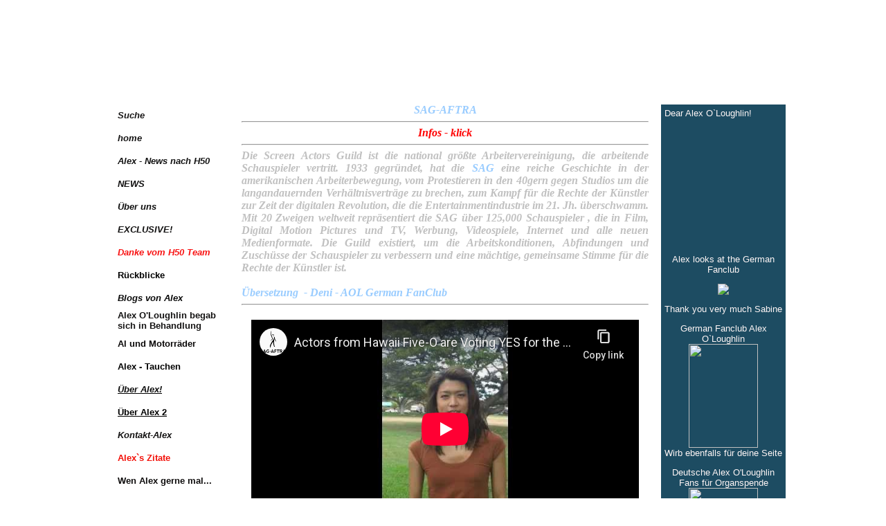

--- FILE ---
content_type: text/html; charset=iso-8859-15
request_url: https://www.german-alex-oloughlin-fanclub.de/SAG_AFTRA.htm
body_size: 9849
content:
    <!DOCTYPE HTML PUBLIC "-//W3C//DTD HTML 4.01 Transitional//EN" "http://www.w3.org/TR/html4/loose.dtd">
<html>
<head>
	<meta http-equiv="Content-Type" content="text/html; charset=iso-8859-15">
	        <script type="text/javascript">
        var dateTimeOffset = new Date().getTimezoneOffset();
        
        function getElementsByClassNameLocalTimeWrapper() {
            return document.getElementsByClassName("localtime");
        }
        
        (function () {
            var onload = function () {
                var elementArray = new Array();
                
                if (document.getElementsByClassName) {
                    elementArray = getElementsByClassNameLocalTimeWrapper();
                } else {
                    var re = new RegExp('(^| )localtime( |$)');
                    var els = document.getElementsByTagName("*");
                    for (var i=0,j=els.length; i<j; i++) {
                        if (re.test(els[i].className))
                            elementArray.push(els[i]);
                    }
                }
                
                for (var i = 0; i < elementArray.length; i++) {    
                    var timeLocal = new Date(parseInt(elementArray[i].getAttribute("data-timestamp")));
                    var hour = timeLocal.getHours();
                    var ap = "am";
                    if (hour > 11) {
                        ap = "pm";
                    }
                    else if (hour > 12) {
                        hour = hour - 12;
                    }
                    
                    var string = elementArray[i].getAttribute("data-template");
                    string = string.replace("[Y]", timeLocal.getFullYear());
                    string = string.replace("[m]", ('0' + (timeLocal.getMonth() + 1)).slice(-2));
                    string = string.replace("[d]", ('0' + timeLocal.getDate()).slice(-2));
                    string = string.replace("[H]", ('0' + timeLocal.getHours()).slice(-2));
                    string = string.replace("[g]", ('0' + hour).slice(-2));
                    string = string.replace("[i]", ('0' + timeLocal.getMinutes()).slice(-2));
                    string = string.replace("[s]", ('0' + timeLocal.getSeconds()).slice(-2));
                    string = string.replace("[a]", ap);
                    elementArray[i].childNodes[0].nodeValue = string;
                }
            };
            
            if (window.addEventListener)
                window.addEventListener("DOMContentLoaded", onload);
            else if (window.attachEvent)
                window.attachEvent("onload", onload);
        })();
        </script><link rel="icon" href="https://img.webme.com/pic/a/alex-oloughlin-fanclub/logofc.png" type="image/x-icon">
<link rel="shortcut icon" type="image/x-icon" href="https://img.webme.com/pic/a/alex-oloughlin-fanclub/logofc.png" />
<link type="image/x-icon" href="https://img.webme.com/pic/a/alex-oloughlin-fanclub/logofc.png" />
<link href="https://img.webme.com/pic/a/alex-oloughlin-fanclub/-04-alex-057-4244642_600x0.jpg" rel="apple-touch-icon" />
<link href="https://img.webme.com/pic/a/alex-oloughlin-fanclub/-04-alex-057-4244642_600x0.jpg" rel="apple-touch-icon" sizes="76x76" />
<link href="https://img.webme.com/pic/a/alex-oloughlin-fanclub/-04-alex-057-4244642_600x0.jpg" rel="apple-touch-icon" sizes="120x120" />
<link href="https://img.webme.com/pic/a/alex-oloughlin-fanclub/-04-alex-057-4244642_600x0.jpg" rel="apple-touch-icon" sizes="152x152" />
<meta name="description" content="German Fanclub Alex O`Loughlin

2008 wurden wir in Deutschland, in &#214;sterreich und in der Schweiz auf den australischen Schauspieler  Alex O`Loughlin  aufmerksam.
Er war Hauptdarsteller der Serie Moonlight. Durch seine charismatische Ausstrahlung, seine magischen Augen und vor allem durch seine darstellerische Leistung, hat er sich  die Herzen der Fans erobert. Von Moonlight wurde leider nur eine Staffel gedreht. Fans der ganzen Welt k&#228;mpften um eine zweite Staffel. Leider ohne Erfolg.
Alex O`Loughlin ist ein sehr vielseitiger Schauspieler. Er spielte auch vor Moonlight in einigen erfolgreichen Filmen mit. Und wird es weiterhin tun.
Dieser Fanclub ist dazu gedacht, Alex zu unterst&#252;tzen  und weiter bekannt zumachen.  Wir stehen leider nicht mit Alex pers&#246;nlich in Kontakt.Wir wollen was tun! Wir m&#252;ssen was tun! We have started a donation campaign benefiting organ donation organizations to honor Alex as spokesperson for Donate Life America. With this campaign we can show Alex how much we support him. You can donate to the German organ donation organization F&#220;RS LEBEN. F&#220;R ORGANSPENDE (an initiative of Deutsche Stiftung Organtransplantation): Unser erstes FanclubtreffenAlex hat mit seinen Fans am 01.10.2009 gechattet!
#
2003: White Collar Blue (TV-Serie)
#
2004: Oyster Farmer
#
2004:Love Bytes (TV-Serie) 
#
2004: BlackJack - Sweet Science
#
2005: Marvel's Man-Thing
#
2005: Feed
#
2005: Mary Bryant (TV-Serie)
#
2006: Liebe braucht keine Ferien
#
2007: Unsichtbar &#8211; Zwischen zwei Welten
#
2007: The Shield &#8211; Gesetz der Gewalt (TV-Serie)
#
2007: Moonlight (TV-Serie)
#
2007: Der Klang des Herzens
#
2009: Criminal Minds (TV-Serie)
#
2009: Whiteout
#
2009:Three Rivers (TV-Serie)
#
2010: Back Up Plan       
#
Hawaii Five 0
#
Spoiler


" />
<meta name="keywords" content="Alex O`Loughlin,
Informationen,Fanclub,Moonlight,Three Rivers,Donate Life,Herzlich  willkommen, Deutschen, &#214;sterreich, Schweiz,Whiteout,Gallery, Craig Ferguson,Media,Back up Plan,Fans,Motorrad,Ehren/in Honor,Videos,White Collar Blue, Oyster Farmer, Whiteout , First World Day-European ,#
2003: White Collar Blue (TV-Serie) 
#
2004: Oyster Farmer,2004:Love Bytes (TV-Serie),2004: BlackJack - Sweet Science,2005: Marvel's Man-Thing,2005: Feed,2005: Mary Bryant (TV-Serie),2006: Liebe braucht keine Ferien,2007: Unsichtbar &#8211; Zwischen zwei Welten,
2007: The Shield &#8211; Gesetz der Gewalt (TV-Serie),2007: Moonlight (TV-Serie),2007: Der Klang des Herzens,2009: Criminal Minds (TV-Serie),2009: Whiteout,2009:Three Rivers (TV-Serie),2010: Back Up Plan  (Plan B f&#252;r die Liebe) 
(TV-Serie) - Hawaii Five 0
Spoiler/Fans/News/Fun
    
" />
<meta name="author" content="schmeissi" />
<meta name="robots" content="index,follow" />
<meta property="og:title" content="Alex O`Loughlin German FanClub - SAG-AFTRA" />
<meta property="og:image" content="https://theme.webme.com/designs/iceblue/screen.jpg" />
<head>
<title>Alex O&#8217;Loughlin German FanClub</title>
  <!-- ... andere Angaben im Dateikopf ... -->
</head>
<script type="text/javascript">
        var oldPath = window.location.pathname;
        var newPath = decodeURIComponent( unescape( unescape(oldPath)));
        
        if (oldPath !== newPath) {
            history.pushState({}, "", newPath);
        }
        
        function recaptchaLoadedCallbackWrapper() {
            if (oldPath !== newPath) {
                history.pushState({}, "", oldPath);
            }
        
            if (typeof recaptchaLoadedCallback === "function") { 
                recaptchaLoadedCallback();
            }
        }
</script>
<script src="https://www.google.com/recaptcha/api.js?onload=recaptchaLoadedCallbackWrapper&render=explicit" async defer></script>
<script>
    function WebmeLoadAdsScript() {
    }
</script><script>
    document.addEventListener('DOMContentLoaded', function() {
        WebmeLoadAdsScript();
        window.dispatchEvent(new Event('CookieScriptNone'));
    });
</script>	<title>Alex O`Loughlin German FanClub - SAG-AFTRA</title>
	<style type="text/css">
	<!--
		body {
			background-color: #2e3839;
			margin: 5px;
			font-family:	tahoma, verdana, arial;
		} 
		td {
			font-family:	tahoma, verdana, arial;
			font-size: 13px;
			color: #FDF5F5;
		}
		a {
			font-size: 13px;
			color: #FDF5F5;
			text-decoration: none;
		}
		a:visited {
			text-decoration: none;
		}
		a:hover {
			text-decoration: underline;
		}
		a.std {
			color:#436123;
			text-decoration: none;
		}
		a:visited.std { color:#436123; text-decoration: none; }
		a:hover.std { color:#436123; text-decoration: underline; }
		.small	{
			font-family:	tahoma, verdana, arial;
			font-size: 9px;
			color: #000000;
		}
		.small a {
			color: black;
		}
		.headline,.headline2,.headline3 {
			font-family:	tahoma, verdana, arial;
			font-size: 11px;
			color: #ffffff;
		}
		.cont {
			font-family:	tahoma, verdana, arial;
			font-size: 11px;
			color: #000000;
		}
		.ro {
			background-color:#E7E7E7;
		}
		html {
			font-family:	tahoma, verdana, arial;
			font-size: 11px;
		}
		.bbc { color:#FFFFFF; background-color:#FFFFFF; border-color:#FFFFFF; border-style:solid; border-width:1px; text-decoration:none;}
		td.nav {
			background-image: url(//theme.webme.com/designs/iceblue/images/button.gif);
			background-repeat: none;
			height: 33px;
			width: 185px;
			padding-left: 25px;
		}
		td.nav a {
			color: #000000;
			font-size:13px;
		}
		td.nav_heading {
			background-image: url(//theme.webme.com/designs/iceblue/images/heading_left.gif);
			color: white;
			padding-left: 15px;
			line-height: 23px;
			width: 185px;
			height: 23px;
		}
		td.nav_head {
			background-image: url(//theme.webme.com/designs/iceblue/images/head_left.gif);
			color: white;
			padding-left: 15px;
			line-height: 31px;
			width: 185px;
			height: 31px;
		}
		td.sidebar_heading {
			background-image: url(//theme.webme.com/designs/iceblue/images/heading_right.gif);
			color: white;
			padding-left: 15px;
			line-height: 24px;
			width: 168px;
			height: 24px;
		}
		td.sidebar_head {
			background-image: url(//theme.webme.com/designs/iceblue/images/head_right.gif);
			color: white;
			padding-left: 15px;
			line-height: 32px;
			width: 168px;
			height: 32px;
		}
		.shouty,.shouty2,.shouty3,.shouty4,.shouty5,.shouty_facebook_like_button {
			background-color: #fafbfc;
			background-image: url(//theme.webme.com/designs/iceblue/images/shouty.gif);
			background-repeat: no-repeat;
			padding: 5px;
		}
        
		.shoutbox {
			overflow: auto;
			height: 300px;
			width: 175px;
		}
		.nick {
			font-weight: bold;
		}
		.shoutbox hr {
			border: 0;
			border-bottom: 1px dashed #0c2737;
		}
		.shoutbox input, .shoutbox textarea {
			width: 155px;
		}
		.send {
			margin-top: 5px;
			color: black;
			font-weight: bold;
			width: 50px;
			margin-left: auto;
			margin-right: auto;
		}
		.RowLight, .RowDark {
			padding-left: 10px;
			height: 27px;
		}
		.RowLight {
			background-image: url(//theme.webme.com/designs/iceblue/images/stats_bg1.gif);
		}
		.RowDark {
			background-image: url(//theme.webme.com/designs/iceblue/images/stats_bg2.gif);
		}
		img { border: 0;}
		.headline a, .footer_text, .footer_text a.nav {
			color: white;
		}
			//-->
	</style>
</head>
<body>
<FONT color="white"></style> 



<style type="text/css">
<!--

/* Iceblue verbreitern auf 980 Pixel */
.edit_main_table {
   width: 980px!important; 
   margin: auto; }

.edit_main_tr {
   height: 50%!important; 
   width: 980px!important; } 

.edit_second_table {
   width: 100%!important; } 

/*Header */
.edit_header_full {
   width: 980px!important; } 

/* Headerfeld */
.edit_header_full table {
   width: 980px!important; }

.edit_third_table {
   width: 100%!important; } 

/* Feld hinter Textfeld */
.edit_rechts_tabelle {
   width: 625px!important; } 

/* dunkle Feld unter / hinter Textfeld */
.edit_rechts_cbg {
   height: 50%!important;
   width: 100%; } 

/* Streifen rechts von den Boxen entfernen mit */
.edit_rechts_sbg {
   display: none; }


/* Balken &#252;ber Textfeld */
td.edit_content_top {
   height: 23px;
   background:  none #0C2939; }

/* Textfeld */
td.edit_content {
   background:  none #FFFFFF; }

/* Streifen unten im Textfeld */
.edit_content_bottom {
   background:  none #FFFFFF; }

/* Balken unter Textfeld */
.edit_content_bottom2 {
   background:  none #0C2939; }

/* dunkle Feld unter Textfeld transparent gemacht mit */
.edit_rechts_cbg {
   background:  none transparent; }

-->
</style>





<style type="text/css"> /* Generated by https:// www.design-generator.de.tl */ body{background: url(https://img.webme.com/pic/a/alex-oloughlin-fanclub/hintergrundbt.jpg) repeat fixed; background-size: contain;} td.edit_below_nav img{display:none;} td.edit_rechts_sbg,td.edit_below_nav{visibility: hidden;} td.edit_navi_headbg,td.edit_rechts_bottom,td.edit_rechts_cbg{background: url(https://img.webme.com/pic/a/alex-oloughlin-fanclub/2f2r2ch.jpg)!important;} td.edit_header_full{background: url(https://img.webme.com/pic/a/alex-oloughlin-fanclub/bannerfch.jpg) no-repeat;} td.headline{display:none;} td.nav_heading{background: url(https://img.webme.com/pic/a/alex-oloughlin-fanclub/f2ch.jpg);} td.nav{background: url(https://img.webme.com/pic/a/alex-oloughlin-fanclub/322radonfc85x33_42.png);} td.nav:hover{background: url(https://img.webme.com/pic/a/alex-oloughlin-fanclub/aaaaaaaaaaa.png);} td.edit_content_top{background: url(https://img.webme.com/pic/a/alex-oloughlin-fanclub/f2ch.jpg);} td.edit_content{background: url(https://img.webme.com/pic/a/alex-oloughlin-fanclub/s4332header.jpg);} td.edit_content_main div{overflow: visible!important;} td.edit_content_bottom{background: url(https://img.webme.com/pic/a/alex-oloughlin-fanclub/f2ch.jpg);} td.sidebar_heading{background: url(https://img.webme.com/pic/a/alex-oloughlin-fanclub/f2ch.jpg);} td.shouty,td.shouty2,td.shouty3,td.shouty4,td.shouty5,td.shoutysky{background: url(https://theme.webme.com/designs/iceblue/images/navi_bg.gif);} td.edit_rb_footer{background: url(https://img.webme.com/pic/a/alex-oloughlin-fanclub/f22ch.jpg);} </style>


<style type="text/css">
<!--
div#DesignContainer
{position:absolute;
left:50%;
margin-left: -500px;
width: 1000px;}
-->
</style>
<div id="DesignContainer">

<div align="center"><table border="0" width="70%" id="table1"><tr><td>

<link rel="stylesheet" type="text/css" href="http://spetools.de/css/1368.css" /><br></FONT>
<table class="edit_main_table" width="1000" border="0" cellspacing="0" cellpadding="0">
	<tr>
		<td width="921" height="1000" align="left" valign="top" class="edit_main_tr">
			<table width="921" border="0" cellspacing="0" cellpadding="0" class="edit_second_table">
				<tr>
					<td height="104" align="left" valign="top" class="edit_header_full" background="//theme.webme.com/designs/iceblue/images/header.jpg">
						<table width="921" border="0" cellspacing="0" cellpadding="0">
							<tr>
								<td width="200" class="edit_header_sub_left" >&nbsp;</td>
								<td width="712" class="edit_header_sub_right" height="26">&nbsp;</td>
							</tr>
							<tr>
								<td class="edit_header_over_headline">&nbsp;</td>
								<td class="headline" style="font-size: 20px; font-weight: bold; text-align: right; padding-right: 10px;">Alex O`Loughlin German FanClub</td>
							</tr>
						</table>
					</td>
				</tr>
				<tr>
					<td class="edit_td_third_table">
						<table width="921" border="0" cellspacing="0" cellpadding="0" class="edit_third_table">
							<tr>
								<td width="185" height="1000" align="left" valign="top" background="//theme.webme.com/designs/iceblue/images/navi_bg.gif" class="edit_navi_headbg">
									<table width="185" border="0" cellspacing="0" cellpadding="0">
										<tr>
											<td class="nav_heading">Navigation</td>
										</tr>
<tr>
                                            <td class="nav" id="nav_Suche">
                                                <a href="/Suche.htm" class="menu"><i><b><span style="color:#181616;">Suche</span></b></i></a>
                                            </td>
                                        </tr>
<tr>
                                            <td class="nav" id="nav_home">
                                                <a href="/home.htm" class="menu"><i><b><span style="color:#131212;">home</span></b></i></a>
                                            </td>
                                        </tr>
<tr>
                                            <td class="nav" id="nav_AlexNewsnachH50">
                                                <a href="/Alex-_-News-nach-H50.htm" class="menu"><i><b><span style="color:#141414;">Alex - News nach H50</span></b></i></a>
                                            </td>
                                        </tr>
<tr>
                                            <td class="nav" id="nav_NEWS">
                                                <a href="/NEWS/index.htm" class="menu"><i><b><span style="color:#111010;">NEWS</span></b></i></a>
                                            </td>
                                        </tr>
<tr>
                                            <td class="nav" id="nav_beruns">
                                                <a href="/-Ue-ber-uns.htm" class="menu"><i><b><span style="color:#0f0f0f;">&#220;ber uns</span></b></i></a>
                                            </td>
                                        </tr>
<tr>
                                            <td class="nav" id="nav_EXCLUSIVE">
                                                <a href="/EXCLUSIVE-ar-.htm" class="menu"><i><b><span style="color:#111010;">EXCLUSIVE!</span></b></i></a>
                                            </td>
                                        </tr>
<tr>
                                            <td class="nav" id="nav_DankevomH50Team">
                                                <a href="/Danke-vom-H50-Team.htm" class="menu"><i><b><span style="color:#f81414;">Danke vom H50 Team</span></b></i></a>
                                            </td>
                                        </tr>
<tr>
                                            <td class="nav" id="nav_Rckblicke">
                                                <a href="/R.ue.ckblicke.htm" class="menu"><b>R&#252;ckblicke</b></a>
                                            </td>
                                        </tr>
<tr>
                                            <td class="nav" id="nav_BlogsvonAlex">
                                                <a href="/Blogs-von-Alex.htm" class="menu"><i><b><span style="color:#0a0a0a;">Blogs von Alex</span></b></i></a>
                                            </td>
                                        </tr>
<tr>
                                            <td class="nav" id="nav_AlexOLoughlinbegabsichinBehandlung">
                                                <a href="/Alex-O-h-Loughlin-begab-sich-in-Behandlung.htm" class="menu"><b><span style="color:#131212;">Alex O'Loughlin begab sich in Behandlung</span></b></a>
                                            </td>
                                        </tr>
<tr>
                                            <td class="nav" id="nav_AlundMotorrder">
                                                <a href="/Al-und-Motorr.ae.der.htm" class="menu"><b><span style="color:#0a0808;">Al und Motorr&#228;der</span></b></a>
                                            </td>
                                        </tr>
<tr>
                                            <td class="nav" id="nav_AlexTauchen">
                                                <a href="/Alex--_--Tauchen.htm" class="menu"><b>Alex  -  Tauchen</b></a>
                                            </td>
                                        </tr>
<tr>
                                            <td class="nav" id="nav_berAlex">
                                                <a href="/-Ue-ber-Alex-ar-.htm" class="menu"><u><i><b><span style="color:#0f0f0f;">&#220;ber Alex!</span></b></i></u></a>
                                            </td>
                                        </tr>
<tr>
                                            <td class="nav" id="nav_berAlex2">
                                                <a href="/-Ue-ber-Alex-2.htm" class="menu"><u><b>&#220;ber Alex 2</b></u></a>
                                            </td>
                                        </tr>
<tr>
                                            <td class="nav" id="nav_KontaktAlex">
                                                <a href="/Kontakt_Alex.htm" class="menu"><i><b><span style="color:#131212;">Kontakt-Alex</span></b></i></a>
                                            </td>
                                        </tr>
<tr>
                                            <td class="nav" id="nav_AlexsZitate">
                                                <a href="/Alex-gr-s-Zitate.htm" class="menu"><b><span style="color:#f31008;">Alex`s Zitate</span></b></a>
                                            </td>
                                        </tr>
<tr>
                                            <td class="nav" id="nav_WenAlexgernemal">
                                                <a href="/Wen-Alex-gerne-mal-.--.--.-.htm" class="menu"><b><span style="color:#0e0c0c;">Wen Alex gerne mal...</span></b></a>
                                            </td>
                                        </tr>
<tr>
                                            <td class="nav" id="nav_fitnesssecrets">
                                                <a href="/fitness-secrets.htm" class="menu"><b><span style="color:#fd1f18;">fitness secrets</span></b></a>
                                            </td>
                                        </tr>
<tr>
                                            <td class="nav" id="nav_Ausbildung">
                                                <a href="/Ausbildung.htm" class="menu"><b><span style="color:#141313;">Ausbildung</span></b></a>
                                            </td>
                                        </tr>
<tr>
                                            <td class="nav" id="nav_GQ">
                                                <a href="/GQ.htm" class="menu"><u><b>GQ</b></u></a>
                                            </td>
                                        </tr>
<tr>
                                            <td class="nav" id="nav_Watch">
                                                <a href="/Watch-ar-.htm" class="menu"><b>Watch!</b></a>
                                            </td>
                                        </tr>
<tr>
                                            <td class="nav" id="nav_alexstattoos">
                                                <a href="/alex-gr-s-tattoos.htm" class="menu"><i><b><span style="color:#070505;">alex`s tattoos</span></b></i></a>
                                            </td>
                                        </tr>
<tr>
                                            <td class="nav" id="nav_EganInoueAlex">
                                                <a href="/Egan-Inoue-_-Alex.htm" class="menu"><b>Egan Inoue - Alex</b></a>
                                            </td>
                                        </tr>
<tr>
                                            <td class="nav" id="nav_Interviews">
                                                <a href="/Interviews.htm" class="menu"><u><i><b><span style="color:#0e0d0d;">Interviews</span></b></i></u></a>
                                            </td>
                                        </tr>
<tr>
                                            <td class="nav" id="nav_mehrInterviews">
                                                <a href="/mehr-Interviews.htm" class="menu"><b><span style="color:#080707;">mehr Interviews</span></b></a>
                                            </td>
                                        </tr>
<tr>
                                            <td class="nav" id="nav_mehrInterviewsbersetzt2">
                                                <a href="/mehr-Interviews-.ue.bersetzt-2.htm" class="menu"><b><span style="color:#131212;">mehr Interviews &#252;bersetzt 2</span></b></a>
                                            </td>
                                        </tr>
<tr>
                                            <td class="nav" id="nav_mehrInterviewsbersetzt">
                                                <a href="/mehr-Interviews-.ue.bersetzt.htm" class="menu"><b><span style="color:#0c0b0b;">mehr Interviews &#252;bersetzt</span></b></a>
                                            </td>
                                        </tr>
<tr>
                                            <td class="nav" id="nav_HawaiiFive0AlexOLoughlinETCanada">
                                                <a href="/Hawaii-Five_0-d--Alex-O-h-Loughlin-_-ET-Canada.htm" class="menu"><b><span style="color:#0c0a0a;">Hawaii Five-0: Alex O'Loughlin - ET Canada</span></b></a>
                                            </td>
                                        </tr>
<tr>
                                            <td class="nav" id="nav_interviewsTVGuide">
                                                <a href="/interviewsTV-Guide.htm" class="menu"><u><b><span style="color:#141212;">interviewsTV Guide</span></b></u></a>
                                            </td>
                                        </tr>
<tr>
                                            <td class="nav" id="nav_AufdenSpurenvonAlex">
                                                <a href="/Auf-den-Spuren-von-Alex.htm" class="menu"><i><b><span style="color:#110f0f;">Auf den Spuren von Alex</span></b></i></a>
                                            </td>
                                        </tr>
<tr>
                                            <td class="nav" id="nav_Wusstetihrschon">
                                                <a href="/Wusstet-ihr-schon--.--.--.-.htm" class="menu"><i><b><span style="color:#1f1d1d;">Wusstet ihr schon ...</span></b></i></a>
                                            </td>
                                        </tr>
<tr>
                                            <td class="nav" id="nav_MusikH50">
                                                <a href="/Musik-_-H50.htm" class="menu"><i><b>Musik - H50</b></i></a>
                                            </td>
                                        </tr>
<tr>
                                            <td class="nav" id="nav_InterviewHawaiiFive0">
                                                <a href="/Interview-d---g-Hawaii-Five_0-h-.htm" class="menu"><u><b>Interview: "Hawaii Five-0'</b></u></a>
                                            </td>
                                        </tr>
<tr>
                                            <td class="nav" id="nav_HawaiiFiveOreboot">
                                                <a href="/Hawaii-Five_O--g-reboot-g-.htm" class="menu"><u><i><b><span style="color:#1b1a1a;">Hawaii Five-O "reboot"</span></b></i></u></a>
                                            </td>
                                        </tr>
<tr>
                                            <td class="nav" id="nav_PilotEpisodeSkript">
                                                <a href="/Pilot-Episode_Skript.htm" class="menu"><u><i><b><span style="color:#181616;">Pilot Episode-Skript</span></b></i></u></a>
                                            </td>
                                        </tr>
<tr>
                                            <td class="nav" id="nav_HawaiiFiveOreboot2">
                                                <a href="/Hawaii-Five_O--g-reboot-g--2.htm" class="menu"><b>Hawaii Five-O "reboot" 2</b></a>
                                            </td>
                                        </tr>
<tr>
                                            <td class="nav" id="nav_H50Staffel2">
                                                <a href="/H50-Staffel-2.htm" class="menu"><u><i><b><span style="color:#222020;">H50 Staffel 2</span></b></i></u></a>
                                            </td>
                                        </tr>
<tr>
                                            <td class="nav" id="nav_H50Staffel3">
                                                <a href="/H50-Staffel-3.htm" class="menu"><u><i><b><span style="color:#0f0101;">H50 Staffel 3</span></b></i></u></a>
                                            </td>
                                        </tr>
<tr>
                                            <td class="nav" id="nav_H5OStaffel4">
                                                <a href="/H5O-Staffel-4.htm" class="menu"><u><i><b><span style="color:#110101;">H5O Staffel 4</span></b></i></u></a>
                                            </td>
                                        </tr>
<tr>
                                            <td class="nav" id="nav_H50Staffel5">
                                                <a href="/H50--Staffel-5.htm" class="menu"><u><b><span style="color:#0c0101;">H50  Staffel 5</span></b></u></a>
                                            </td>
                                        </tr>
<tr>
                                            <td class="nav" id="nav_H50Staffel6">
                                                <a href="/H50-Staffel-6.htm" class="menu"><u><b><span style="color:#080000;">H50 Staffel 6</span></b></u></a>
                                            </td>
                                        </tr>
<tr>
                                            <td class="nav" id="nav_H50Staffel7">
                                                <a href="/H50-Staffel-7.htm" class="menu"><u><b><span style="color:#1b1717;">H50 Staffel 7</span></b></u></a>
                                            </td>
                                        </tr>
<tr>
                                            <td class="nav" id="nav_H50Staffel8">
                                                <a href="/H50--Staffel-8.htm" class="menu"><u><i><b><span style="color:#0f0f0f;">H50  Staffel 8</span></b></i></u></a>
                                            </td>
                                        </tr>
<tr>
                                            <td class="nav" id="nav_H50Staffel9">
                                                <a href="/H50-_-Staffel-9.htm" class="menu"><u><i><b><span style="color:#131212;">H50 - Staffel 9</span></b></i></u></a>
                                            </td>
                                        </tr>
<tr>
                                            <td class="nav" id="nav_H5010Staffel">
                                                <a href="/H50-_-10-.--Staffel.htm" class="menu"><u><i><b><span style="color:#131111;">H50 - 10. Staffel</span></b></i></u></a>
                                            </td>
                                        </tr>
<tr>
                                            <td class="nav" id="nav_H50MagnumPIMacGyverPaleyFest">
                                                <a href="/H50%2C-Magnum-P-.-I-.-%2C-MacGyver-Paley-Fest.htm" class="menu"><b>H50, Magnum P.I., MacGyver Paley Fest</b></a>
                                            </td>
                                        </tr>
<tr>
                                            <td class="nav" id="nav_H50CoStars">
                                                <a href="/H50-_-Co-Stars.htm" class="menu"><b>H50 - Co Stars</b></a>
                                            </td>
                                        </tr>
<tr>
                                            <td class="nav" id="nav_Filme">
                                                <a href="/Filme.htm" class="menu"><u><i><b><span style="color:#1d1b1b;">Filme</span></b></i></u></a>
                                            </td>
                                        </tr>
<tr>
                                            <td class="nav" id="nav_TheBackupPlan">
                                                <a href="/The-Back-up-Plan.htm" class="menu"><u><i><b><span style="color:#111111;">The Back up Plan</span></b></i></u></a>
                                            </td>
                                        </tr>
<tr>
                                            <td class="nav" id="nav_Whiteout">
                                                <a href="/Whiteout.htm" class="menu"><u><i><b><span style="color:#111010;">Whiteout</span></b></i></u></a>
                                            </td>
                                        </tr>
<tr>
                                            <td class="nav" id="nav_ThreeRiversmitUnterseiten">
                                                <a href="/Three-Rivers-mit-Unterseiten.htm" class="menu"><u><i><b><span style="color:#1d1c1c;">Three Rivers mit Unterseiten</span></b></i></u></a>
                                            </td>
                                        </tr>
<tr>
                                            <td class="nav" id="nav_CriminalMinds">
                                                <a href="/Criminal-Minds-ar-.htm" class="menu"><u><i><b><span style="color:#131212;">Criminal Minds!</span></b></i></u></a>
                                            </td>
                                        </tr>
<tr>
                                            <td class="nav" id="nav_Moonlight">
                                                <a href="/Moonlight.htm" class="menu"><u><i><b><span style="color:#1a1919;">Moonlight</span></b></i></u></a>
                                            </td>
                                        </tr>
<tr>
                                            <td class="nav" id="nav_AlexInTalkshows">
                                                <a href="/Alex-In-Talkshow-gr-s.htm" class="menu"><u><i><b>Alex In Talkshow`s</b></i></u></a>
                                            </td>
                                        </tr>
<tr>
                                            <td class="nav" id="nav_LiveChatmitAlex">
                                                <a href="/Live-Chat-mit-Alex.htm" class="menu"><u><i><b><span style="color:#111010;">Live Chat mit Alex</span></b></i></u></a>
                                            </td>
                                        </tr>
<tr>
                                            <td class="nav" id="nav_Rosenparade2010Weihnachtsgeschenk">
                                                <a href="/Rosenparade-2010_Weihnachtsgeschenk.htm" class="menu"><u><i><b><span style="color:#1a1919;">Rosenparade 2010-Weihnachtsgeschenk</span></b></i></u></a>
                                            </td>
                                        </tr>
<tr>
                                            <td class="nav" id="nav_DankeschnvonAlex">
                                                <a href="/Dankesch.oe.n-von-Alex-ar-.htm" class="menu"><i><b><span style="color:#ff3a3a;">Dankesch&#246;n von Alex!</span></b></i></a>
                                            </td>
                                        </tr>
<tr>
                                            <td class="nav" id="nav_ZuEhrenAlex">
                                                <a href="/Zu-Ehren-Alex.htm" class="menu"><u><i><b><span style="color:#242323;">Zu Ehren Alex</span></b></i></u></a>
                                            </td>
                                        </tr>
<tr>
                                            <td class="nav" id="nav_DonationGermany">
                                                <a href="/Donation-Germany.htm" class="menu"><u><i><b><span style="color:#1a1818;">Donation Germany</span></b></i></u></a>
                                            </td>
                                        </tr>
<tr>
                                            <td class="nav" id="nav_RedCrossDonate">
                                                <a href="/Red-Cross-Donate.htm" class="menu"><u><i><b><span style="color:#131212;">Red Cross Donate</span></b></i></u></a>
                                            </td>
                                        </tr>
<tr>
                                            <td class="nav" id="nav_Alexhilft">
                                                <a href="/Alex-hilft.htm" class="menu"><u><i><b><span style="color:#111111;">Alex hilft</span></b></i></u></a>
                                            </td>
                                        </tr>
<tr>
                                            <td class="nav" id="nav_Alexhilft2">
                                                <a href="/Alex-hilft-2.htm" class="menu"><b>Alex hilft 2</b></a>
                                            </td>
                                        </tr>
<tr>
                                            <td class="nav" id="nav_Gallery1">
                                                <a href="/Gallery-1.htm" class="menu"><i><b><span style="color:#181717;">Gallery 1</span></b></i></a>
                                            </td>
                                        </tr>
<tr>
                                            <td class="nav" id="nav_GallerymitUnterseiten">
                                                <a href="/Gallery-mit-Unterseiten/index.htm" class="menu"><u><i><b><span style="color:#1b1a1a;">Gallery mit Unterseiten</span></b></i></u></a>
                                            </td>
                                        </tr>
<tr>
                                            <td class="nav" id="nav_AlexundFans">
                                                <a href="/Alex-und-Fans.htm" class="menu"><u><i><b><span style="color:#1a1818;">Alex und Fans</span></b></i></u></a>
                                            </td>
                                        </tr>
<tr>
                                            <td class="nav" id="nav_AlexMerryKarnowskyGallery">
                                                <a href="/Alex_-Merry-Karnowsky-Gallery.htm" class="menu"><i><b><span style="color:#1f1e1e;">Alex- Merry Karnowsky Gallery</span></b></i></a>
                                            </td>
                                        </tr>
<tr>
                                            <td class="nav" id="nav_GuteArtikel">
                                                <a href="/Gute-Artikel.htm" class="menu"><u><i><b><span style="color:#181616;">Gute Artikel</span></b></i></u></a>
                                            </td>
                                        </tr>
<tr>
                                            <td class="nav" id="nav_Media">
                                                <a href="/Media.htm" class="menu"><u><i><b><span style="color:#0a0808;">Media</span></b></i></u></a>
                                            </td>
                                        </tr>
<tr class="checked_menu">
                                            <td class="nav" id="nav_SAGAFTRA">
                                                <a href="/SAG_AFTRA.htm" class="menu"><b>SAG-AFTRA</b></a>
                                            </td>
                                        </tr>
<tr>
                                            <td class="nav" id="nav_Fanfiction">
                                                <a href="/Fanfiction.htm" class="menu"><b>Fanfiction</b></a>
                                            </td>
                                        </tr>
<tr>
                                            <td class="nav" id="nav_MOONLIGHTDiamondBlood">
                                                <a href="/MOONLIGHT-%26%238220%3BDiamond-Blood%26%238221%3B.htm" class="menu"><u><i><b><span style="color:#202020;">MOONLIGHT &#8220;Diamond Blood&#8221;</span></b></i></u></a>
                                            </td>
                                        </tr>
<tr>
                                            <td class="nav" id="nav_UntiethesehandsFanfiction">
                                                <a href="/Untie-these-hands-_-Fanfiction.htm" class="menu"><b><span style="color:#fa2019;">Untie these hands - Fanfiction</span></b></a>
                                            </td>
                                        </tr>
<tr>
                                            <td class="nav" id="nav_GefhlschaosbyPazoroFanfiction">
                                                <a href="/Gef.ue.hlschaos_by-Pazoro-_-Fanfiction.htm" class="menu"><b><span style="color:#f82b24;">Gef&#252;hlschaos-by Pazoro - Fanfiction</span></b></a>
                                            </td>
                                        </tr>
<tr>
                                            <td class="nav" id="nav_welike">
                                                <a href="/we-like.htm" class="menu"><i><b><span style="color:#1b1b1b;">we like</span></b></i></a>
                                            </td>
                                        </tr>
<tr>
                                            <td class="nav" id="nav_Impressum">
                                                <a href="/Impressum.htm" class="menu"><i><b><span style="color:#1a1919;">Impressum</span></b></i></a>
                                            </td>
                                        </tr>
<tr>
                                            <td class="nav" id="nav_Guestbook">
                                                <a href="/Guestbook.htm" class="menu"><i><b><span style="color:#161515;">Guestbook</span></b></i></a>
                                            </td>
                                        </tr>
										<tr>
											<td class="edit_below_nav">
												<img src="//theme.webme.com/designs/iceblue/images/navi_ende.gif" width="185" height="198" alt="" />
											</td>
										</tr>
									</table>
								</td>
								<td width="568" height="1000" align="left" valign="top" background="//theme.webme.com/designs/iceblue/images/cont_bg.gif" class="edit_rechts_cbg">
									<table width="100%" border="0" cellspacing="0" cellpadding="0">
										<tr>
											<td>
												<table class="edit_rechts_tabelle" width="568" border="0" cellspacing="0" cellpadding="0">
													<tr>
														<td background="//theme.webme.com/designs/iceblue/images/cont_top.gif" height="38" class="edit_content_top">
															<table width="568" border="0" cellspacing="0" cellpadding="0">
																<tr>
																	<td class="edit_content_left" width="20"></td>
																	<td class="edit_content_right" width="548" height="5"></td>
																</tr>
																<tr>
																	<td class="edit_content_pre_headline2">&nbsp;</td>
																	<td class="headline2">SAG-AFTRA</td>
																</tr>
															</table>
														</td>
													</tr>
													<tr>
														<td height="100" align="left" valign="top" background="//theme.webme.com/designs/iceblue/images/cont2_bg.gif" class="edit_content">
															<table width="100%"	border="0" cellspacing="0" cellpadding="0">
																<tr>
																	<td class="edit_content_container">
																		<table width="100%"	border="0" cellspacing="0" cellpadding="0">
																			<tr>
																				<td class="edit_content_left_spacer" width="3%">&nbsp;</td>
																				<td class="edit_content_main" width="94%">
																					<div style="width: 510; overflow: auto;"><div style="text-align: center;"><span style="color: rgb(153, 204, 255);"><em><span style="font-size: medium;"><span style="font-family: Times New Roman;"><strong><span>SAG-AFTRA<br />
<img src="//img.webme.com/pic/a/alex-oloughlin-fanclub/saa.jpg" alt="" /><br />
</span></strong></span></span></em></span></div>
<hr />
<div style="text-align: center;"><span style="font-size: medium;"><span style="color: rgb(255, 0, 0);"><span style="font-family: Times New Roman;"><em><strong>Infos - klick</strong></em></span></span></span><br />
<a href="http://www.sag.org/"><img alt="" src="https://img.webme.com/pic/a/alex-oloughlin-fanclub/afraunbenannt1.jpg" /></a></div>
<hr />
<div style="text-align: justify;"><span style="font-size: medium;"><span style="font-family: Times New Roman;"><span style="color: rgb(192, 192, 192);"><em><strong>Die Screen Actors Guild ist die national gr&ouml;&szlig;te Arbeitervereinigung,   die arbeitende Schauspieler vertritt. 1933 gegr&uuml;ndet, hat die <span style="color: rgb(153, 204, 255);"><strong>SAG</strong></span>  eine  reiche Geschichte in der amerikanischen Arbeiterbewegung, vom   Protestieren in den 40gern gegen Studios um die langandauernden   Verh&auml;ltnisvertr&auml;ge zu brechen, zum Kampf f&uuml;r die Rechte der K&uuml;nstler zur   Zeit der digitalen Revolution, die die Entertainmentindustrie im 21.   Jh. &uuml;berschwamm. Mit 20 Zweigen weltweit repr&auml;sentiert die SAG &uuml;ber   125,000 Schauspieler , die in Film, Digital Motion Pictures und TV,   Werbung, Videospiele, Internet und alle neuen Medienformate. Die Guild   existiert, um die Arbeitskonditionen, Abfindungen und Zusch&uuml;sse der   Schauspieler zu verbessern und eine m&auml;chtige, gemeinsame Stimme f&uuml;r die   Rechte der K&uuml;nstler ist.</strong></em></span></span><br />
<br />
<span style="font-family: Times New Roman;"><span style="color: rgb(153, 204, 255);"><em><strong>&Uuml;bersetzung&nbsp; - Deni - AOL German FanClub</strong></em></span></span></span></div>
<hr />
<div style="text-align: center;"><br />
<iframe width="560" height="315" src="//www.youtube-nocookie.com/embed/4xTeFFpsVJ8" frameborder="0" allowfullscreen></iframe></div>
<br />
<span style="font-family: Times New Roman;"><span style="font-size: medium;">
<div style="text-align: justify;">&nbsp;</div>
</span><span style="font-size: medium;">
<div style="text-align: justify;"><span style="color: rgb(192, 192, 192);"><em><strong><span id="result_box" lang="de"><span class="hps">W&auml;hrend der Dreharbeiten</span> <span class="hps">f&uuml;r die</span> <span class="hps">Folge</span> <span class="hps">2.17,</span> <span class="hps">haben </span><span class="hps">Grace Park</span>, <span class="hps">Daniel Dae Kim</span>, <span class="hps">Alex O'Loughlin</span> <span class="hps">und zwei</span> <span class="hps">Gaststars</span> <span class="hps">-</span> <span class="hps">Patrick Fabian</span> <span class="hps">und Erin</span> <span class="hps">Cardillo</span> <span class="hps">-</span> <span class="hps">ein Video f&uuml;r</span> <span class="hps">die geplante Fusion</span> <span class="hps">der beiden gro&szlig;en</span> <span class="hps">Gewerkschaften</span></span> (<span id="result_box" lang="de"><span class="hps atn">SAG-</span>AFTRA )</span> gedreht.</strong></em></span></div>
</span></span><br /><br /><br /><hr>			<br><b>Kommentar zu dieser Seite hinzuf&#252;gen:</b><br>
			<center>
				<form action="SAG_AFTRA.htm#comment" method="POST">
					<table>
						<tr style="text-align:left;"><td>Dein Name:</td><td><input value="" type="text" name="modulenter[name]" style="width: 150px; "></td></tr><tr style="text-align:left;"><td>Deine Nachricht:</td><td><textarea id="kommentartext" name="modulenter[text]" rows="6" style="width: 250px;  height:100px;"></textarea></td></tr>
					</table>
					
<script type="text/javascript">
function insert_smilie (code) {
	document.getElementById('kommentartext').value += ' ' + code;
	document.getElementById('kommentartext').focus();
}
</script><a href="#" class="InsertSmilie" onclick="insert_smilie(';)'); blur(this); return false;"><img src="//theme.webme.com/smiles/wink.gif" border="0" /></a><a href="#" class="InsertSmilie" onclick="insert_smilie(':)'); blur(this); return false;"><img src="//theme.webme.com/smiles/smiley.gif" border="0" /></a><a href="#" class="InsertSmilie" onclick="insert_smilie(':D'); blur(this); return false;"><img src="//theme.webme.com/smiles/cheesy.gif" border="0" /></a><a href="#" class="InsertSmilie" onclick="insert_smilie('>:('); blur(this); return false;"><img src="//theme.webme.com/smiles/angry.gif" border="0" /></a><a href="#" class="InsertSmilie" onclick="insert_smilie(':('); blur(this); return false;"><img src="//theme.webme.com/smiles/sad.gif" border="0" /></a><a href="#" class="InsertSmilie" onclick="insert_smilie(':o'); blur(this); return false;"><img src="//theme.webme.com/smiles/shocked.gif" border="0" /></a><a href="#" class="InsertSmilie" onclick="insert_smilie('8)'); blur(this); return false;"><img src="//theme.webme.com/smiles/cool.gif" border="0" /></a><a href="#" class="InsertSmilie" onclick="insert_smilie('???'); blur(this); return false;"><img src="//theme.webme.com/smiles/huh.gif" border="0" /></a><a href="#" class="InsertSmilie" onclick="insert_smilie(';-)'); blur(this); return false;"><img src="//theme.webme.com/smiles/rolleyes.gif" border="0" /></a><a href="#" class="InsertSmilie" onclick="insert_smilie(':P'); blur(this); return false;"><img src="//theme.webme.com/smiles/tongue.gif" border="0" /></a><a href="#" class="InsertSmilie" onclick="insert_smilie(':\'('); blur(this); return false;"><img src="//theme.webme.com/smiles/cry.gif" border="0" /></a><br />
					<input type="hidden" name="mode" value="addacomment_step1">
					<input type="submit" value="Kommentar hinzuf&#252;gen">
				</form>
			</center></div>
																				</td>
																				<td class="edit_content_right_spacer" width="3%">&nbsp;</td>
																			</tr>
																		</table>
																	</td>
																</tr>
															</table>
														</td>
													</tr>
													<tr>
														<td height="31" background="//theme.webme.com/designs/iceblue/images/cont_bottom.gif" class="edit_content_bottom"></td>
													</tr>
												</table>
											</td>
										</tr>
										<tr>
											<td background="//theme.webme.com/designs/iceblue/images/footer.gif" height="31" class="edit_content_bottom2">
												<table width="100%"	border="0" cellspacing="0" cellpadding="0">
													<tr>
														<td class="edit_content_bottom2_left_spacer" width="2%">&nbsp;</td>
														<td class="edit_content_bottom2_counter" width="96%" style="color:white; text-align: center;">
																													</td>
														<td class="edit_content_botom2_right_spacer" width="2%">&nbsp;</td>
													</tr>
												</table>
											</td>
										</tr>
									</table>
								</td>                              
								<td width="168" align="left" valign="top" background="//theme.webme.com/designs/iceblue/images/rechts_bg2.gif" class="edit_rechts_bottom">

                                 
									<table id="sidebar_heading_1" width="168" border="0" cellspacing="0" cellpadding="0">
										<tr>
											<td class="sidebar_heading"></td>
										</tr>
										<tr>
											<td class="shouty">
Dear Alex O`Loughlin!
<p>
<iframe width="170" height="170" src="https://www.youtube.com/embed/pBKyLh1pThE" frameborder="0" allow="autoplay; encrypted-media" allowfullscreen></iframe>
<center>
<p>
Alex looks at the German Fanclub
<p>
</a> <img src="https://img.webme.com/pic/a/alex-oloughlin-fanclub/alexehtdhsilkeg112010.jpg"  /></a>
<p>
Thank you very much Sabine 
<p>
<!-- Facebook Badge START --><a href="https://www.facebook.com/pages/German-Fanclub-Alex-OLoughlin/233500260477" target="_TOP" style="font-family: "lucida grande",tahoma,verdana,arial,sans-serif; font-size: 11px; font-variant: normal; font-style: normal; font-weight: normal; color: #3B5998; text-decoration: none;" title="German Fanclub Alex O`Loughlin">German Fanclub Alex O`Loughlin</a><br/><a href="https://www.facebook.com/pages/German-Fanclub-Alex-OLoughlin/233500260477" target="_TOP" title="German Fanclub Alex O`Loughlin"><img src="https://badge.facebook.com/badge/233500260477.8862.862324646.png" width="100" height="150" style="border: 0px;" /></a><br/><a href="https://www.facebook.com/business/dashboard/" target="_TOP" style="font-family: "lucida grande",tahoma,verdana,arial,sans-serif; font-size: 11px; font-variant: normal; font-style: normal; font-weight: normal; color: #3B5998; text-decoration: none;" title="Erstelle dein eigenes Profilbanner!">Wirb ebenfalls f&#252;r deine Seite</a><!-- Facebook Badge END -->
<p>
<center>

<style type="text/css">
<!--


<!--
<p>
<p><div style="text-align: center;"><a  
</style>

<p>
<center>
<!-- Facebook Badge START --><a href="https://www.facebook.com/pages/Deutsche-Alex-OLoughlin-Fans-fur-Organspende/173654146010574" target="_TOP" style="font-family: "lucida grande",tahoma,verdana,arial,sans-serif; font-size: 11px; font-variant: normal; font-style: normal; font-weight: normal; color: #3B5998; text-decoration: none;" title="Deutsche Alex O'Loughlin Fans f&#252;r Organspende">Deutsche Alex O'Loughlin Fans f&#252;r Organspende</a><br/><a href="https://www.facebook.com/pages/Deutsche-Alex-OLoughlin-Fans-fur- Organspende /173654146010574" target="_TOP" title="Deutsche Alex O'Loughlin Fans f&#252;r Organspende"><img src="https://badge.facebook.com/badge/173654146010574.1731.1863168994.png" width="100" height="150" style="border: 0px;" /></a><br/><a href="https://www.facebook.com/business/dashboard/" target="_TOP" style="font-family: "lucida grande",tahoma,verdana,arial,sans-serif; font-size: 11px; font-variant: normal; font-style: normal; font-weight: normal; color: #3B5998; text-decoration: none;" title="Erstelle dein eigenes Profilbanner!">Wirb ebenfalls f&#252;r deine Seite</a><!-- Facebook Badge END -->
<center>
<p>
we like - klick
<p>
</a> <a href="https://www.german-alex-oloughlin-fanclub.de/we-like.htm"><img src="https://img.webme.com/pic/a/alex-oloughlin-fanclub/welike.jpg"  /></a>
<p>
like us - klick
<p>
</a> <a href="https://www.german-alex-oloughlin-fanclub.de/Link-us-ar-.htm"><img src="https://img.webme.com/pic/a/alex-oloughlin-fanclub/partnerseiten2logo.png"  /></a>
<p>
<p>
<p>
<p>
<p>
<p>
<p>
<p>											</td>
										</tr>
										<tr>
											<td background="//theme.webme.com/designs/iceblue/images/poll_bottom_bg.gif" height="27" class="edit_rb_footer" id="edit_rb_footer_1">&nbsp;</td>
										</tr>
									</table>

                                     
                                    
								</td>
							</tr>
						</table>
					</td>
				</tr>
			</table>
		</td>
		<td width="79" background="//theme.webme.com/designs/iceblue/images/s_bg.gif" class="edit_rechts_sbg">&nbsp;</td>
	</tr>
</table>
<FONT color="white"></div>

<link rel="stylesheet" type="text/css" href="https://spetools.de/css/1196.css" /> 

</td></tr></table></div>

<link rel="stylesheet" type="text/css" href="https://spetools.de/css/1368.css" /></FONT>
</body>
</html>


--- FILE ---
content_type: text/html; charset=utf-8
request_url: https://www.youtube-nocookie.com/embed/4xTeFFpsVJ8
body_size: 47020
content:
<!DOCTYPE html><html lang="en" dir="ltr" data-cast-api-enabled="true"><head><meta name="viewport" content="width=device-width, initial-scale=1"><script nonce="cT1XAilmIlcxxue6KW6ToQ">if ('undefined' == typeof Symbol || 'undefined' == typeof Symbol.iterator) {delete Array.prototype.entries;}</script><style name="www-roboto" nonce="fAKCk17FhA8lb69TTzFK7g">@font-face{font-family:'Roboto';font-style:normal;font-weight:400;font-stretch:100%;src:url(//fonts.gstatic.com/s/roboto/v48/KFO7CnqEu92Fr1ME7kSn66aGLdTylUAMa3GUBHMdazTgWw.woff2)format('woff2');unicode-range:U+0460-052F,U+1C80-1C8A,U+20B4,U+2DE0-2DFF,U+A640-A69F,U+FE2E-FE2F;}@font-face{font-family:'Roboto';font-style:normal;font-weight:400;font-stretch:100%;src:url(//fonts.gstatic.com/s/roboto/v48/KFO7CnqEu92Fr1ME7kSn66aGLdTylUAMa3iUBHMdazTgWw.woff2)format('woff2');unicode-range:U+0301,U+0400-045F,U+0490-0491,U+04B0-04B1,U+2116;}@font-face{font-family:'Roboto';font-style:normal;font-weight:400;font-stretch:100%;src:url(//fonts.gstatic.com/s/roboto/v48/KFO7CnqEu92Fr1ME7kSn66aGLdTylUAMa3CUBHMdazTgWw.woff2)format('woff2');unicode-range:U+1F00-1FFF;}@font-face{font-family:'Roboto';font-style:normal;font-weight:400;font-stretch:100%;src:url(//fonts.gstatic.com/s/roboto/v48/KFO7CnqEu92Fr1ME7kSn66aGLdTylUAMa3-UBHMdazTgWw.woff2)format('woff2');unicode-range:U+0370-0377,U+037A-037F,U+0384-038A,U+038C,U+038E-03A1,U+03A3-03FF;}@font-face{font-family:'Roboto';font-style:normal;font-weight:400;font-stretch:100%;src:url(//fonts.gstatic.com/s/roboto/v48/KFO7CnqEu92Fr1ME7kSn66aGLdTylUAMawCUBHMdazTgWw.woff2)format('woff2');unicode-range:U+0302-0303,U+0305,U+0307-0308,U+0310,U+0312,U+0315,U+031A,U+0326-0327,U+032C,U+032F-0330,U+0332-0333,U+0338,U+033A,U+0346,U+034D,U+0391-03A1,U+03A3-03A9,U+03B1-03C9,U+03D1,U+03D5-03D6,U+03F0-03F1,U+03F4-03F5,U+2016-2017,U+2034-2038,U+203C,U+2040,U+2043,U+2047,U+2050,U+2057,U+205F,U+2070-2071,U+2074-208E,U+2090-209C,U+20D0-20DC,U+20E1,U+20E5-20EF,U+2100-2112,U+2114-2115,U+2117-2121,U+2123-214F,U+2190,U+2192,U+2194-21AE,U+21B0-21E5,U+21F1-21F2,U+21F4-2211,U+2213-2214,U+2216-22FF,U+2308-230B,U+2310,U+2319,U+231C-2321,U+2336-237A,U+237C,U+2395,U+239B-23B7,U+23D0,U+23DC-23E1,U+2474-2475,U+25AF,U+25B3,U+25B7,U+25BD,U+25C1,U+25CA,U+25CC,U+25FB,U+266D-266F,U+27C0-27FF,U+2900-2AFF,U+2B0E-2B11,U+2B30-2B4C,U+2BFE,U+3030,U+FF5B,U+FF5D,U+1D400-1D7FF,U+1EE00-1EEFF;}@font-face{font-family:'Roboto';font-style:normal;font-weight:400;font-stretch:100%;src:url(//fonts.gstatic.com/s/roboto/v48/KFO7CnqEu92Fr1ME7kSn66aGLdTylUAMaxKUBHMdazTgWw.woff2)format('woff2');unicode-range:U+0001-000C,U+000E-001F,U+007F-009F,U+20DD-20E0,U+20E2-20E4,U+2150-218F,U+2190,U+2192,U+2194-2199,U+21AF,U+21E6-21F0,U+21F3,U+2218-2219,U+2299,U+22C4-22C6,U+2300-243F,U+2440-244A,U+2460-24FF,U+25A0-27BF,U+2800-28FF,U+2921-2922,U+2981,U+29BF,U+29EB,U+2B00-2BFF,U+4DC0-4DFF,U+FFF9-FFFB,U+10140-1018E,U+10190-1019C,U+101A0,U+101D0-101FD,U+102E0-102FB,U+10E60-10E7E,U+1D2C0-1D2D3,U+1D2E0-1D37F,U+1F000-1F0FF,U+1F100-1F1AD,U+1F1E6-1F1FF,U+1F30D-1F30F,U+1F315,U+1F31C,U+1F31E,U+1F320-1F32C,U+1F336,U+1F378,U+1F37D,U+1F382,U+1F393-1F39F,U+1F3A7-1F3A8,U+1F3AC-1F3AF,U+1F3C2,U+1F3C4-1F3C6,U+1F3CA-1F3CE,U+1F3D4-1F3E0,U+1F3ED,U+1F3F1-1F3F3,U+1F3F5-1F3F7,U+1F408,U+1F415,U+1F41F,U+1F426,U+1F43F,U+1F441-1F442,U+1F444,U+1F446-1F449,U+1F44C-1F44E,U+1F453,U+1F46A,U+1F47D,U+1F4A3,U+1F4B0,U+1F4B3,U+1F4B9,U+1F4BB,U+1F4BF,U+1F4C8-1F4CB,U+1F4D6,U+1F4DA,U+1F4DF,U+1F4E3-1F4E6,U+1F4EA-1F4ED,U+1F4F7,U+1F4F9-1F4FB,U+1F4FD-1F4FE,U+1F503,U+1F507-1F50B,U+1F50D,U+1F512-1F513,U+1F53E-1F54A,U+1F54F-1F5FA,U+1F610,U+1F650-1F67F,U+1F687,U+1F68D,U+1F691,U+1F694,U+1F698,U+1F6AD,U+1F6B2,U+1F6B9-1F6BA,U+1F6BC,U+1F6C6-1F6CF,U+1F6D3-1F6D7,U+1F6E0-1F6EA,U+1F6F0-1F6F3,U+1F6F7-1F6FC,U+1F700-1F7FF,U+1F800-1F80B,U+1F810-1F847,U+1F850-1F859,U+1F860-1F887,U+1F890-1F8AD,U+1F8B0-1F8BB,U+1F8C0-1F8C1,U+1F900-1F90B,U+1F93B,U+1F946,U+1F984,U+1F996,U+1F9E9,U+1FA00-1FA6F,U+1FA70-1FA7C,U+1FA80-1FA89,U+1FA8F-1FAC6,U+1FACE-1FADC,U+1FADF-1FAE9,U+1FAF0-1FAF8,U+1FB00-1FBFF;}@font-face{font-family:'Roboto';font-style:normal;font-weight:400;font-stretch:100%;src:url(//fonts.gstatic.com/s/roboto/v48/KFO7CnqEu92Fr1ME7kSn66aGLdTylUAMa3OUBHMdazTgWw.woff2)format('woff2');unicode-range:U+0102-0103,U+0110-0111,U+0128-0129,U+0168-0169,U+01A0-01A1,U+01AF-01B0,U+0300-0301,U+0303-0304,U+0308-0309,U+0323,U+0329,U+1EA0-1EF9,U+20AB;}@font-face{font-family:'Roboto';font-style:normal;font-weight:400;font-stretch:100%;src:url(//fonts.gstatic.com/s/roboto/v48/KFO7CnqEu92Fr1ME7kSn66aGLdTylUAMa3KUBHMdazTgWw.woff2)format('woff2');unicode-range:U+0100-02BA,U+02BD-02C5,U+02C7-02CC,U+02CE-02D7,U+02DD-02FF,U+0304,U+0308,U+0329,U+1D00-1DBF,U+1E00-1E9F,U+1EF2-1EFF,U+2020,U+20A0-20AB,U+20AD-20C0,U+2113,U+2C60-2C7F,U+A720-A7FF;}@font-face{font-family:'Roboto';font-style:normal;font-weight:400;font-stretch:100%;src:url(//fonts.gstatic.com/s/roboto/v48/KFO7CnqEu92Fr1ME7kSn66aGLdTylUAMa3yUBHMdazQ.woff2)format('woff2');unicode-range:U+0000-00FF,U+0131,U+0152-0153,U+02BB-02BC,U+02C6,U+02DA,U+02DC,U+0304,U+0308,U+0329,U+2000-206F,U+20AC,U+2122,U+2191,U+2193,U+2212,U+2215,U+FEFF,U+FFFD;}@font-face{font-family:'Roboto';font-style:normal;font-weight:500;font-stretch:100%;src:url(//fonts.gstatic.com/s/roboto/v48/KFO7CnqEu92Fr1ME7kSn66aGLdTylUAMa3GUBHMdazTgWw.woff2)format('woff2');unicode-range:U+0460-052F,U+1C80-1C8A,U+20B4,U+2DE0-2DFF,U+A640-A69F,U+FE2E-FE2F;}@font-face{font-family:'Roboto';font-style:normal;font-weight:500;font-stretch:100%;src:url(//fonts.gstatic.com/s/roboto/v48/KFO7CnqEu92Fr1ME7kSn66aGLdTylUAMa3iUBHMdazTgWw.woff2)format('woff2');unicode-range:U+0301,U+0400-045F,U+0490-0491,U+04B0-04B1,U+2116;}@font-face{font-family:'Roboto';font-style:normal;font-weight:500;font-stretch:100%;src:url(//fonts.gstatic.com/s/roboto/v48/KFO7CnqEu92Fr1ME7kSn66aGLdTylUAMa3CUBHMdazTgWw.woff2)format('woff2');unicode-range:U+1F00-1FFF;}@font-face{font-family:'Roboto';font-style:normal;font-weight:500;font-stretch:100%;src:url(//fonts.gstatic.com/s/roboto/v48/KFO7CnqEu92Fr1ME7kSn66aGLdTylUAMa3-UBHMdazTgWw.woff2)format('woff2');unicode-range:U+0370-0377,U+037A-037F,U+0384-038A,U+038C,U+038E-03A1,U+03A3-03FF;}@font-face{font-family:'Roboto';font-style:normal;font-weight:500;font-stretch:100%;src:url(//fonts.gstatic.com/s/roboto/v48/KFO7CnqEu92Fr1ME7kSn66aGLdTylUAMawCUBHMdazTgWw.woff2)format('woff2');unicode-range:U+0302-0303,U+0305,U+0307-0308,U+0310,U+0312,U+0315,U+031A,U+0326-0327,U+032C,U+032F-0330,U+0332-0333,U+0338,U+033A,U+0346,U+034D,U+0391-03A1,U+03A3-03A9,U+03B1-03C9,U+03D1,U+03D5-03D6,U+03F0-03F1,U+03F4-03F5,U+2016-2017,U+2034-2038,U+203C,U+2040,U+2043,U+2047,U+2050,U+2057,U+205F,U+2070-2071,U+2074-208E,U+2090-209C,U+20D0-20DC,U+20E1,U+20E5-20EF,U+2100-2112,U+2114-2115,U+2117-2121,U+2123-214F,U+2190,U+2192,U+2194-21AE,U+21B0-21E5,U+21F1-21F2,U+21F4-2211,U+2213-2214,U+2216-22FF,U+2308-230B,U+2310,U+2319,U+231C-2321,U+2336-237A,U+237C,U+2395,U+239B-23B7,U+23D0,U+23DC-23E1,U+2474-2475,U+25AF,U+25B3,U+25B7,U+25BD,U+25C1,U+25CA,U+25CC,U+25FB,U+266D-266F,U+27C0-27FF,U+2900-2AFF,U+2B0E-2B11,U+2B30-2B4C,U+2BFE,U+3030,U+FF5B,U+FF5D,U+1D400-1D7FF,U+1EE00-1EEFF;}@font-face{font-family:'Roboto';font-style:normal;font-weight:500;font-stretch:100%;src:url(//fonts.gstatic.com/s/roboto/v48/KFO7CnqEu92Fr1ME7kSn66aGLdTylUAMaxKUBHMdazTgWw.woff2)format('woff2');unicode-range:U+0001-000C,U+000E-001F,U+007F-009F,U+20DD-20E0,U+20E2-20E4,U+2150-218F,U+2190,U+2192,U+2194-2199,U+21AF,U+21E6-21F0,U+21F3,U+2218-2219,U+2299,U+22C4-22C6,U+2300-243F,U+2440-244A,U+2460-24FF,U+25A0-27BF,U+2800-28FF,U+2921-2922,U+2981,U+29BF,U+29EB,U+2B00-2BFF,U+4DC0-4DFF,U+FFF9-FFFB,U+10140-1018E,U+10190-1019C,U+101A0,U+101D0-101FD,U+102E0-102FB,U+10E60-10E7E,U+1D2C0-1D2D3,U+1D2E0-1D37F,U+1F000-1F0FF,U+1F100-1F1AD,U+1F1E6-1F1FF,U+1F30D-1F30F,U+1F315,U+1F31C,U+1F31E,U+1F320-1F32C,U+1F336,U+1F378,U+1F37D,U+1F382,U+1F393-1F39F,U+1F3A7-1F3A8,U+1F3AC-1F3AF,U+1F3C2,U+1F3C4-1F3C6,U+1F3CA-1F3CE,U+1F3D4-1F3E0,U+1F3ED,U+1F3F1-1F3F3,U+1F3F5-1F3F7,U+1F408,U+1F415,U+1F41F,U+1F426,U+1F43F,U+1F441-1F442,U+1F444,U+1F446-1F449,U+1F44C-1F44E,U+1F453,U+1F46A,U+1F47D,U+1F4A3,U+1F4B0,U+1F4B3,U+1F4B9,U+1F4BB,U+1F4BF,U+1F4C8-1F4CB,U+1F4D6,U+1F4DA,U+1F4DF,U+1F4E3-1F4E6,U+1F4EA-1F4ED,U+1F4F7,U+1F4F9-1F4FB,U+1F4FD-1F4FE,U+1F503,U+1F507-1F50B,U+1F50D,U+1F512-1F513,U+1F53E-1F54A,U+1F54F-1F5FA,U+1F610,U+1F650-1F67F,U+1F687,U+1F68D,U+1F691,U+1F694,U+1F698,U+1F6AD,U+1F6B2,U+1F6B9-1F6BA,U+1F6BC,U+1F6C6-1F6CF,U+1F6D3-1F6D7,U+1F6E0-1F6EA,U+1F6F0-1F6F3,U+1F6F7-1F6FC,U+1F700-1F7FF,U+1F800-1F80B,U+1F810-1F847,U+1F850-1F859,U+1F860-1F887,U+1F890-1F8AD,U+1F8B0-1F8BB,U+1F8C0-1F8C1,U+1F900-1F90B,U+1F93B,U+1F946,U+1F984,U+1F996,U+1F9E9,U+1FA00-1FA6F,U+1FA70-1FA7C,U+1FA80-1FA89,U+1FA8F-1FAC6,U+1FACE-1FADC,U+1FADF-1FAE9,U+1FAF0-1FAF8,U+1FB00-1FBFF;}@font-face{font-family:'Roboto';font-style:normal;font-weight:500;font-stretch:100%;src:url(//fonts.gstatic.com/s/roboto/v48/KFO7CnqEu92Fr1ME7kSn66aGLdTylUAMa3OUBHMdazTgWw.woff2)format('woff2');unicode-range:U+0102-0103,U+0110-0111,U+0128-0129,U+0168-0169,U+01A0-01A1,U+01AF-01B0,U+0300-0301,U+0303-0304,U+0308-0309,U+0323,U+0329,U+1EA0-1EF9,U+20AB;}@font-face{font-family:'Roboto';font-style:normal;font-weight:500;font-stretch:100%;src:url(//fonts.gstatic.com/s/roboto/v48/KFO7CnqEu92Fr1ME7kSn66aGLdTylUAMa3KUBHMdazTgWw.woff2)format('woff2');unicode-range:U+0100-02BA,U+02BD-02C5,U+02C7-02CC,U+02CE-02D7,U+02DD-02FF,U+0304,U+0308,U+0329,U+1D00-1DBF,U+1E00-1E9F,U+1EF2-1EFF,U+2020,U+20A0-20AB,U+20AD-20C0,U+2113,U+2C60-2C7F,U+A720-A7FF;}@font-face{font-family:'Roboto';font-style:normal;font-weight:500;font-stretch:100%;src:url(//fonts.gstatic.com/s/roboto/v48/KFO7CnqEu92Fr1ME7kSn66aGLdTylUAMa3yUBHMdazQ.woff2)format('woff2');unicode-range:U+0000-00FF,U+0131,U+0152-0153,U+02BB-02BC,U+02C6,U+02DA,U+02DC,U+0304,U+0308,U+0329,U+2000-206F,U+20AC,U+2122,U+2191,U+2193,U+2212,U+2215,U+FEFF,U+FFFD;}</style><script name="www-roboto" nonce="cT1XAilmIlcxxue6KW6ToQ">if (document.fonts && document.fonts.load) {document.fonts.load("400 10pt Roboto", "E"); document.fonts.load("500 10pt Roboto", "E");}</script><link rel="stylesheet" href="/s/player/b95b0e7a/www-player.css" name="www-player" nonce="fAKCk17FhA8lb69TTzFK7g"><style nonce="fAKCk17FhA8lb69TTzFK7g">html {overflow: hidden;}body {font: 12px Roboto, Arial, sans-serif; background-color: #000; color: #fff; height: 100%; width: 100%; overflow: hidden; position: absolute; margin: 0; padding: 0;}#player {width: 100%; height: 100%;}h1 {text-align: center; color: #fff;}h3 {margin-top: 6px; margin-bottom: 3px;}.player-unavailable {position: absolute; top: 0; left: 0; right: 0; bottom: 0; padding: 25px; font-size: 13px; background: url(/img/meh7.png) 50% 65% no-repeat;}.player-unavailable .message {text-align: left; margin: 0 -5px 15px; padding: 0 5px 14px; border-bottom: 1px solid #888; font-size: 19px; font-weight: normal;}.player-unavailable a {color: #167ac6; text-decoration: none;}</style><script nonce="cT1XAilmIlcxxue6KW6ToQ">var ytcsi={gt:function(n){n=(n||"")+"data_";return ytcsi[n]||(ytcsi[n]={tick:{},info:{},gel:{preLoggedGelInfos:[]}})},now:window.performance&&window.performance.timing&&window.performance.now&&window.performance.timing.navigationStart?function(){return window.performance.timing.navigationStart+window.performance.now()}:function(){return(new Date).getTime()},tick:function(l,t,n){var ticks=ytcsi.gt(n).tick;var v=t||ytcsi.now();if(ticks[l]){ticks["_"+l]=ticks["_"+l]||[ticks[l]];ticks["_"+l].push(v)}ticks[l]=
v},info:function(k,v,n){ytcsi.gt(n).info[k]=v},infoGel:function(p,n){ytcsi.gt(n).gel.preLoggedGelInfos.push(p)},setStart:function(t,n){ytcsi.tick("_start",t,n)}};
(function(w,d){function isGecko(){if(!w.navigator)return false;try{if(w.navigator.userAgentData&&w.navigator.userAgentData.brands&&w.navigator.userAgentData.brands.length){var brands=w.navigator.userAgentData.brands;var i=0;for(;i<brands.length;i++)if(brands[i]&&brands[i].brand==="Firefox")return true;return false}}catch(e){setTimeout(function(){throw e;})}if(!w.navigator.userAgent)return false;var ua=w.navigator.userAgent;return ua.indexOf("Gecko")>0&&ua.toLowerCase().indexOf("webkit")<0&&ua.indexOf("Edge")<
0&&ua.indexOf("Trident")<0&&ua.indexOf("MSIE")<0}ytcsi.setStart(w.performance?w.performance.timing.responseStart:null);var isPrerender=(d.visibilityState||d.webkitVisibilityState)=="prerender";var vName=!d.visibilityState&&d.webkitVisibilityState?"webkitvisibilitychange":"visibilitychange";if(isPrerender){var startTick=function(){ytcsi.setStart();d.removeEventListener(vName,startTick)};d.addEventListener(vName,startTick,false)}if(d.addEventListener)d.addEventListener(vName,function(){ytcsi.tick("vc")},
false);if(isGecko()){var isHidden=(d.visibilityState||d.webkitVisibilityState)=="hidden";if(isHidden)ytcsi.tick("vc")}var slt=function(el,t){setTimeout(function(){var n=ytcsi.now();el.loadTime=n;if(el.slt)el.slt()},t)};w.__ytRIL=function(el){if(!el.getAttribute("data-thumb"))if(w.requestAnimationFrame)w.requestAnimationFrame(function(){slt(el,0)});else slt(el,16)}})(window,document);
</script><script nonce="cT1XAilmIlcxxue6KW6ToQ">var ytcfg={d:function(){return window.yt&&yt.config_||ytcfg.data_||(ytcfg.data_={})},get:function(k,o){return k in ytcfg.d()?ytcfg.d()[k]:o},set:function(){var a=arguments;if(a.length>1)ytcfg.d()[a[0]]=a[1];else{var k;for(k in a[0])ytcfg.d()[k]=a[0][k]}}};
ytcfg.set({"CLIENT_CANARY_STATE":"none","DEVICE":"cbr\u003dChrome\u0026cbrand\u003dapple\u0026cbrver\u003d131.0.0.0\u0026ceng\u003dWebKit\u0026cengver\u003d537.36\u0026cos\u003dMacintosh\u0026cosver\u003d10_15_7\u0026cplatform\u003dDESKTOP","EVENT_ID":"8QxsaaH9GojSlu8PmN7ouQM","EXPERIMENT_FLAGS":{"ab_det_apm":true,"ab_det_el_h":true,"ab_det_em_inj":true,"ab_l_sig_st":true,"ab_l_sig_st_e":true,"action_companion_center_align_description":true,"allow_skip_networkless":true,"always_send_and_write":true,"att_web_record_metrics":true,"attmusi":true,"c3_enable_button_impression_logging":true,"c3_watch_page_component":true,"cancel_pending_navs":true,"clean_up_manual_attribution_header":true,"config_age_report_killswitch":true,"cow_optimize_idom_compat":true,"csi_config_handling_infra":true,"csi_on_gel":true,"delhi_mweb_colorful_sd":true,"delhi_mweb_colorful_sd_v2":true,"deprecate_csi_has_info":true,"deprecate_pair_servlet_enabled":true,"desktop_sparkles_light_cta_button":true,"disable_cached_masthead_data":true,"disable_child_node_auto_formatted_strings":true,"disable_enf_isd":true,"disable_log_to_visitor_layer":true,"disable_pacf_logging_for_memory_limited_tv":true,"embeds_enable_eid_enforcement_for_youtube":true,"embeds_enable_info_panel_dismissal":true,"embeds_enable_pfp_always_unbranded":true,"embeds_muted_autoplay_sound_fix":true,"embeds_serve_es6_client":true,"embeds_web_nwl_disable_nocookie":true,"embeds_web_updated_shorts_definition_fix":true,"enable_active_view_display_ad_renderer_web_home":true,"enable_ad_disclosure_banner_a11y_fix":true,"enable_chips_shelf_view_model_fully_reactive":true,"enable_client_creator_goal_ticker_bar_revamp":true,"enable_client_only_wiz_direct_reactions":true,"enable_client_sli_logging":true,"enable_client_streamz_web":true,"enable_client_ve_spec":true,"enable_cloud_save_error_popup_after_retry":true,"enable_cookie_reissue_iframe":true,"enable_dai_sdf_h5_preroll":true,"enable_datasync_id_header_in_web_vss_pings":true,"enable_default_mono_cta_migration_web_client":true,"enable_dma_post_enforcement":true,"enable_docked_chat_messages":true,"enable_entity_store_from_dependency_injection":true,"enable_inline_muted_playback_on_web_search":true,"enable_inline_muted_playback_on_web_search_for_vdc":true,"enable_inline_muted_playback_on_web_search_for_vdcb":true,"enable_is_mini_app_page_active_bugfix":true,"enable_live_overlay_feed_in_live_chat":true,"enable_logging_first_user_action_after_game_ready":true,"enable_ltc_param_fetch_from_innertube":true,"enable_masthead_mweb_padding_fix":true,"enable_menu_renderer_button_in_mweb_hclr":true,"enable_mini_app_command_handler_mweb_fix":true,"enable_mini_app_iframe_loaded_logging":true,"enable_mini_guide_downloads_item":true,"enable_mixed_direction_formatted_strings":true,"enable_mweb_livestream_ui_update":true,"enable_mweb_new_caption_language_picker":true,"enable_names_handles_account_switcher":true,"enable_network_request_logging_on_game_events":true,"enable_new_paid_product_placement":true,"enable_obtaining_ppn_query_param":true,"enable_open_in_new_tab_icon_for_short_dr_for_desktop_search":true,"enable_open_yt_content":true,"enable_origin_query_parameter_bugfix":true,"enable_pause_ads_on_ytv_html5":true,"enable_payments_purchase_manager":true,"enable_pdp_icon_prefetch":true,"enable_pl_r_si_fa":true,"enable_place_pivot_url":true,"enable_playable_a11y_label_with_badge_text":true,"enable_pv_screen_modern_text":true,"enable_removing_navbar_title_on_hashtag_page_mweb":true,"enable_resetting_scroll_position_on_flow_change":true,"enable_rta_manager":true,"enable_sdf_companion_h5":true,"enable_sdf_dai_h5_midroll":true,"enable_sdf_h5_endemic_mid_post_roll":true,"enable_sdf_on_h5_unplugged_vod_midroll":true,"enable_sdf_shorts_player_bytes_h5":true,"enable_sdk_performance_network_logging":true,"enable_sending_unwrapped_game_audio_as_serialized_metadata":true,"enable_sfv_effect_pivot_url":true,"enable_shorts_new_carousel":true,"enable_skip_ad_guidance_prompt":true,"enable_skippable_ads_for_unplugged_ad_pod":true,"enable_smearing_expansion_dai":true,"enable_third_party_info":true,"enable_time_out_messages":true,"enable_timeline_view_modern_transcript_fe":true,"enable_video_display_compact_button_group_for_desktop_search":true,"enable_watch_next_pause_autoplay_lact":true,"enable_web_home_top_landscape_image_layout_level_click":true,"enable_web_tiered_gel":true,"enable_window_constrained_buy_flow_dialog":true,"enable_wiz_queue_effect_and_on_init_initial_runs":true,"enable_ypc_spinners":true,"enable_yt_ata_iframe_authuser":true,"export_networkless_options":true,"export_player_version_to_ytconfig":true,"fill_single_video_with_notify_to_lasr":true,"fix_ad_miniplayer_controls_rendering":true,"fix_ads_tracking_for_swf_config_deprecation_mweb":true,"h5_companion_enable_adcpn_macro_substitution_for_click_pings":true,"h5_inplayer_enable_adcpn_macro_substitution_for_click_pings":true,"h5_reset_cache_and_filter_before_update_masthead":true,"hide_channel_creation_title_for_mweb":true,"high_ccv_client_side_caching_h5":true,"html5_log_trigger_events_with_debug_data":true,"html5_ssdai_enable_media_end_cue_range":true,"il_attach_cache_limit":true,"il_use_view_model_logging_context":true,"is_browser_support_for_webcam_streaming":true,"json_condensed_response":true,"kev_adb_pg":true,"kevlar_gel_error_routing":true,"kevlar_watch_cinematics":true,"live_chat_enable_controller_extraction":true,"live_chat_enable_rta_manager":true,"live_chat_increased_min_height":true,"log_click_with_layer_from_element_in_command_handler":true,"log_errors_through_nwl_on_retry":true,"mdx_enable_privacy_disclosure_ui":true,"mdx_load_cast_api_bootstrap_script":true,"medium_progress_bar_modification":true,"migrate_remaining_web_ad_badges_to_innertube":true,"mobile_account_menu_refresh":true,"mweb_a11y_enable_player_controls_invisible_toggle":true,"mweb_account_linking_noapp":true,"mweb_after_render_to_scheduler":true,"mweb_allow_modern_search_suggest_behavior":true,"mweb_animated_actions":true,"mweb_app_upsell_button_direct_to_app":true,"mweb_big_progress_bar":true,"mweb_c3_disable_carve_out":true,"mweb_c3_disable_carve_out_keep_external_links":true,"mweb_c3_enable_adaptive_signals":true,"mweb_c3_endscreen":true,"mweb_c3_endscreen_v2":true,"mweb_c3_library_page_enable_recent_shelf":true,"mweb_c3_remove_web_navigation_endpoint_data":true,"mweb_c3_use_canonical_from_player_response":true,"mweb_cinematic_watch":true,"mweb_command_handler":true,"mweb_delay_watch_initial_data":true,"mweb_disable_searchbar_scroll":true,"mweb_enable_fine_scrubbing_for_recs":true,"mweb_enable_keto_batch_player_fullscreen":true,"mweb_enable_keto_batch_player_progress_bar":true,"mweb_enable_keto_batch_player_tooltips":true,"mweb_enable_lockup_view_model_for_ucp":true,"mweb_enable_more_drawer":true,"mweb_enable_optional_fullscreen_landscape_locking":true,"mweb_enable_overlay_touch_manager":true,"mweb_enable_premium_carve_out_fix":true,"mweb_enable_refresh_detection":true,"mweb_enable_search_imp":true,"mweb_enable_sequence_signal":true,"mweb_enable_shorts_pivot_button":true,"mweb_enable_shorts_video_preload":true,"mweb_enable_skippables_on_jio_phone":true,"mweb_enable_storyboards":true,"mweb_enable_two_line_title_on_shorts":true,"mweb_enable_varispeed_controller":true,"mweb_enable_warm_channel_requests":true,"mweb_enable_watch_feed_infinite_scroll":true,"mweb_enable_wrapped_unplugged_pause_membership_dialog_renderer":true,"mweb_filter_video_format_in_webfe":true,"mweb_fix_livestream_seeking":true,"mweb_fix_monitor_visibility_after_render":true,"mweb_fix_section_list_continuation_item_renderers":true,"mweb_force_ios_fallback_to_native_control":true,"mweb_fp_auto_fullscreen":true,"mweb_fullscreen_controls":true,"mweb_fullscreen_controls_action_buttons":true,"mweb_fullscreen_watch_system":true,"mweb_home_reactive_shorts":true,"mweb_innertube_search_command":true,"mweb_kaios_enable_autoplay_switch_view_model":true,"mweb_lang_in_html":true,"mweb_like_button_synced_with_entities":true,"mweb_logo_use_home_page_ve":true,"mweb_module_decoration":true,"mweb_native_control_in_faux_fullscreen_shared":true,"mweb_panel_container_inert":true,"mweb_player_control_on_hover":true,"mweb_player_delhi_dtts":true,"mweb_player_hide_unavailable_subtitles_button":true,"mweb_player_settings_use_bottom_sheet":true,"mweb_player_show_previous_next_buttons_in_playlist":true,"mweb_player_skip_no_op_state_changes":true,"mweb_player_user_select_none":true,"mweb_playlist_engagement_panel":true,"mweb_progress_bar_seek_on_mouse_click":true,"mweb_pull_2_full":true,"mweb_pull_2_full_enable_touch_handlers":true,"mweb_schedule_warm_watch_response":true,"mweb_searchbox_legacy_navigation":true,"mweb_see_fewer_shorts":true,"mweb_sheets_ui_refresh":true,"mweb_shorts_comments_panel_id_change":true,"mweb_shorts_early_continuation":true,"mweb_show_ios_smart_banner":true,"mweb_use_server_url_on_startup":true,"mweb_watch_captions_enable_auto_translate":true,"mweb_watch_captions_set_default_size":true,"mweb_watch_stop_scheduler_on_player_response":true,"mweb_watchfeed_big_thumbnails":true,"mweb_yt_searchbox":true,"networkless_logging":true,"no_client_ve_attach_unless_shown":true,"nwl_send_from_memory_when_online":true,"pageid_as_header_web":true,"playback_settings_use_switch_menu":true,"player_controls_autonav_fix":true,"player_controls_skip_double_signal_update":true,"polymer_bad_build_labels":true,"polymer_verifiy_app_state":true,"qoe_send_and_write":true,"remove_chevron_from_ad_disclosure_banner_h5":true,"remove_masthead_channel_banner_on_refresh":true,"remove_slot_id_exited_trigger_for_dai_in_player_slot_expire":true,"replace_client_url_parsing_with_server_signal":true,"service_worker_enabled":true,"service_worker_push_enabled":true,"service_worker_push_home_page_prompt":true,"service_worker_push_watch_page_prompt":true,"shell_load_gcf":true,"shorten_initial_gel_batch_timeout":true,"should_use_yt_voice_endpoint_in_kaios":true,"skip_invalid_ytcsi_ticks":true,"skip_setting_info_in_csi_data_object":true,"smarter_ve_dedupping":true,"speedmaster_no_seek":true,"start_client_gcf_mweb":true,"stop_handling_click_for_non_rendering_overlay_layout":true,"suppress_error_204_logging":true,"synced_panel_scrolling_controller":true,"use_event_time_ms_header":true,"use_fifo_for_networkless":true,"use_player_abuse_bg_library":true,"use_request_time_ms_header":true,"use_session_based_sampling":true,"use_thumbnail_overlay_time_status_renderer_for_live_badge":true,"use_ts_visibilitylogger":true,"vss_final_ping_send_and_write":true,"vss_playback_use_send_and_write":true,"web_adaptive_repeat_ase":true,"web_always_load_chat_support":true,"web_animated_like":true,"web_api_url":true,"web_autonav_allow_off_by_default":true,"web_button_vm_refactor_disabled":true,"web_c3_log_app_init_finish":true,"web_csi_action_sampling_enabled":true,"web_dedupe_ve_grafting":true,"web_disable_backdrop_filter":true,"web_enable_ab_rsp_cl":true,"web_enable_course_icon_update":true,"web_enable_error_204":true,"web_enable_horizontal_video_attributes_section":true,"web_fix_segmented_like_dislike_undefined":true,"web_gcf_hashes_innertube":true,"web_gel_timeout_cap":true,"web_metadata_carousel_elref_bugfix":true,"web_parent_target_for_sheets":true,"web_persist_server_autonav_state_on_client":true,"web_playback_associated_log_ctt":true,"web_playback_associated_ve":true,"web_prefetch_preload_video":true,"web_progress_bar_draggable":true,"web_resizable_advertiser_banner_on_masthead_safari_fix":true,"web_scheduler_auto_init":true,"web_shorts_just_watched_on_channel_and_pivot_study":true,"web_shorts_just_watched_overlay":true,"web_shorts_pivot_button_view_model_reactive":true,"web_update_panel_visibility_logging_fix":true,"web_video_attribute_view_model_a11y_fix":true,"web_watch_controls_state_signals":true,"web_wiz_attributed_string":true,"web_yt_config_context":true,"webfe_mweb_watch_microdata":true,"webfe_watch_shorts_canonical_url_fix":true,"webpo_exit_on_net_err":true,"wiz_diff_overwritable":true,"wiz_memoize_stamper_items":true,"woffle_used_state_report":true,"wpo_gel_strz":true,"ytcp_paper_tooltip_use_scoped_owner_root":true,"ytidb_clear_embedded_player":true,"H5_async_logging_delay_ms":30000.0,"attention_logging_scroll_throttle":500.0,"autoplay_pause_by_lact_sampling_fraction":0.0,"cinematic_watch_effect_opacity":0.4,"log_window_onerror_fraction":0.1,"speedmaster_playback_rate":2.0,"tv_pacf_logging_sample_rate":0.01,"web_attention_logging_scroll_throttle":500.0,"web_load_prediction_threshold":0.1,"web_navigation_prediction_threshold":0.1,"web_pbj_log_warning_rate":0.0,"web_system_health_fraction":0.01,"ytidb_transaction_ended_event_rate_limit":0.02,"active_time_update_interval_ms":10000,"att_init_delay":500,"autoplay_pause_by_lact_sec":0,"botguard_async_snapshot_timeout_ms":3000,"check_navigator_accuracy_timeout_ms":0,"cinematic_watch_css_filter_blur_strength":40,"cinematic_watch_fade_out_duration":500,"close_webview_delay_ms":100,"cloud_save_game_data_rate_limit_ms":3000,"compression_disable_point":10,"custom_active_view_tos_timeout_ms":3600000,"embeds_widget_poll_interval_ms":0,"gel_min_batch_size":3,"gel_queue_timeout_max_ms":60000,"get_async_timeout_ms":60000,"hide_cta_for_home_web_video_ads_animate_in_time":2,"html5_byterate_soft_cap":0,"initial_gel_batch_timeout":2000,"max_body_size_to_compress":500000,"max_prefetch_window_sec_for_livestream_optimization":10,"min_prefetch_offset_sec_for_livestream_optimization":20,"mini_app_container_iframe_src_update_delay_ms":0,"multiple_preview_news_duration_time":11000,"mweb_c3_toast_duration_ms":5000,"mweb_deep_link_fallback_timeout_ms":10000,"mweb_delay_response_received_actions":100,"mweb_fp_dpad_rate_limit_ms":0,"mweb_fp_dpad_watch_title_clamp_lines":0,"mweb_history_manager_cache_size":100,"mweb_ios_fullscreen_playback_transition_delay_ms":500,"mweb_ios_fullscreen_system_pause_epilson_ms":0,"mweb_override_response_store_expiration_ms":0,"mweb_shorts_early_continuation_trigger_threshold":4,"mweb_w2w_max_age_seconds":0,"mweb_watch_captions_default_size":2,"neon_dark_launch_gradient_count":0,"network_polling_interval":30000,"play_click_interval_ms":30000,"play_ping_interval_ms":10000,"prefetch_comments_ms_after_video":0,"send_config_hash_timer":0,"service_worker_push_logged_out_prompt_watches":-1,"service_worker_push_prompt_cap":-1,"service_worker_push_prompt_delay_microseconds":3888000000000,"show_mini_app_ad_frequency_cap_ms":300000,"slow_compressions_before_abandon_count":4,"speedmaster_cancellation_movement_dp":10,"speedmaster_touch_activation_ms":500,"web_attention_logging_throttle":500,"web_foreground_heartbeat_interval_ms":28000,"web_gel_debounce_ms":10000,"web_logging_max_batch":100,"web_max_tracing_events":50,"web_tracing_session_replay":0,"wil_icon_max_concurrent_fetches":9999,"ytidb_remake_db_retries":3,"ytidb_reopen_db_retries":3,"WebClientReleaseProcessCritical__youtube_embeds_client_version_override":"","WebClientReleaseProcessCritical__youtube_embeds_web_client_version_override":"","WebClientReleaseProcessCritical__youtube_mweb_client_version_override":"","debug_forced_internalcountrycode":"","embeds_web_synth_ch_headers_banned_urls_regex":"","enable_web_media_service":"DISABLED","il_payload_scraping":"","live_chat_unicode_emoji_json_url":"https://www.gstatic.com/youtube/img/emojis/emojis-svg-9.json","mweb_deep_link_feature_tag_suffix":"11268432","mweb_enable_shorts_innertube_player_prefetch_trigger":"NONE","mweb_fp_dpad":"home,search,browse,channel,create_channel,experiments,settings,trending,oops,404,paid_memberships,sponsorship,premium,shorts","mweb_fp_dpad_linear_navigation":"","mweb_fp_dpad_linear_navigation_visitor":"","mweb_fp_dpad_visitor":"","mweb_preload_video_by_player_vars":"","mweb_sign_in_button_style":"STYLE_SUGGESTIVE_AVATAR","place_pivot_triggering_container_alternate":"","place_pivot_triggering_counterfactual_container_alternate":"","search_ui_mweb_searchbar_restyle":"DEFAULT","service_worker_push_force_notification_prompt_tag":"1","service_worker_scope":"/","suggest_exp_str":"","web_client_version_override":"","kevlar_command_handler_command_banlist":[],"mini_app_ids_without_game_ready":["UgkxHHtsak1SC8mRGHMZewc4HzeAY3yhPPmJ","Ugkx7OgzFqE6z_5Mtf4YsotGfQNII1DF_RBm"],"web_op_signal_type_banlist":[],"web_tracing_enabled_spans":["event","command"]},"GAPI_HINT_PARAMS":"m;/_/scs/abc-static/_/js/k\u003dgapi.gapi.en.FZb77tO2YW4.O/d\u003d1/rs\u003dAHpOoo8lqavmo6ayfVxZovyDiP6g3TOVSQ/m\u003d__features__","GAPI_HOST":"https://apis.google.com","GAPI_LOCALE":"en_US","GL":"US","HL":"en","HTML_DIR":"ltr","HTML_LANG":"en","INNERTUBE_API_KEY":"AIzaSyAO_FJ2SlqU8Q4STEHLGCilw_Y9_11qcW8","INNERTUBE_API_VERSION":"v1","INNERTUBE_CLIENT_NAME":"WEB_EMBEDDED_PLAYER","INNERTUBE_CLIENT_VERSION":"1.20260116.01.00","INNERTUBE_CONTEXT":{"client":{"hl":"en","gl":"US","remoteHost":"18.224.108.127","deviceMake":"Apple","deviceModel":"","visitorData":"CgtyVnJWM1F4eVFWUSjxmbDLBjIKCgJVUxIEGgAgaQ%3D%3D","userAgent":"Mozilla/5.0 (Macintosh; Intel Mac OS X 10_15_7) AppleWebKit/537.36 (KHTML, like Gecko) Chrome/131.0.0.0 Safari/537.36; ClaudeBot/1.0; +claudebot@anthropic.com),gzip(gfe)","clientName":"WEB_EMBEDDED_PLAYER","clientVersion":"1.20260116.01.00","osName":"Macintosh","osVersion":"10_15_7","originalUrl":"https://www.youtube-nocookie.com/embed/4xTeFFpsVJ8","platform":"DESKTOP","clientFormFactor":"UNKNOWN_FORM_FACTOR","configInfo":{"appInstallData":"[base64]%3D%3D"},"browserName":"Chrome","browserVersion":"131.0.0.0","acceptHeader":"text/html,application/xhtml+xml,application/xml;q\u003d0.9,image/webp,image/apng,*/*;q\u003d0.8,application/signed-exchange;v\u003db3;q\u003d0.9","deviceExperimentId":"ChxOelU1TmpRMk1Ea3dNVGcwTmpNME1EUTVNZz09EPGZsMsGGPGZsMsG","rolloutToken":"COOI2p-DgKjVbRDA2vzDz5OSAxjA2vzDz5OSAw%3D%3D"},"user":{"lockedSafetyMode":false},"request":{"useSsl":true},"clickTracking":{"clickTrackingParams":"IhMI4bn8w8+TkgMVCKnlBx0YLzo3"},"thirdParty":{"embeddedPlayerContext":{"embeddedPlayerEncryptedContext":"AD5ZzFQOVo3CU7BDlBfXu0Nq5fj9mA7ctaByCCPTKgzZpZ7wfkK2WGBub5DqDtL8ufy9Knw0ioPI7Q0z5hjZdJxmqaNTHd_ceMpYQunqfCoigRzUgkwU8z09f6bC28qAgqR2C3esXsF6GCfCUnGlnB91YIR2URiECdLhA4cRv5fJ869Y","ancestorOriginsSupported":false}}},"INNERTUBE_CONTEXT_CLIENT_NAME":56,"INNERTUBE_CONTEXT_CLIENT_VERSION":"1.20260116.01.00","INNERTUBE_CONTEXT_GL":"US","INNERTUBE_CONTEXT_HL":"en","LATEST_ECATCHER_SERVICE_TRACKING_PARAMS":{"client.name":"WEB_EMBEDDED_PLAYER","client.jsfeat":"2021"},"LOGGED_IN":false,"PAGE_BUILD_LABEL":"youtube.embeds.web_20260116_01_RC00","PAGE_CL":856990104,"SERVER_NAME":"WebFE","VISITOR_DATA":"CgtyVnJWM1F4eVFWUSjxmbDLBjIKCgJVUxIEGgAgaQ%3D%3D","WEB_PLAYER_CONTEXT_CONFIGS":{"WEB_PLAYER_CONTEXT_CONFIG_ID_EMBEDDED_PLAYER":{"rootElementId":"movie_player","jsUrl":"/s/player/b95b0e7a/player_ias.vflset/en_US/base.js","cssUrl":"/s/player/b95b0e7a/www-player.css","contextId":"WEB_PLAYER_CONTEXT_CONFIG_ID_EMBEDDED_PLAYER","eventLabel":"embedded","contentRegion":"US","hl":"en_US","hostLanguage":"en","innertubeApiKey":"AIzaSyAO_FJ2SlqU8Q4STEHLGCilw_Y9_11qcW8","innertubeApiVersion":"v1","innertubeContextClientVersion":"1.20260116.01.00","device":{"brand":"apple","model":"","browser":"Chrome","browserVersion":"131.0.0.0","os":"Macintosh","osVersion":"10_15_7","platform":"DESKTOP","interfaceName":"WEB_EMBEDDED_PLAYER","interfaceVersion":"1.20260116.01.00"},"serializedExperimentIds":"24004644,51010235,51063643,51098299,51204329,51222973,51340662,51349914,51353393,51366423,51389629,51404808,51404810,51425031,51459424,51484222,51490331,51500051,51505436,51530495,51534669,51560386,51565115,51566373,51578632,51583567,51583821,51585555,51586115,51605258,51605395,51609829,51611457,51615068,51620866,51621065,51622845,51626154,51632249,51637029,51638932,51648336,51656217,51666850,51672162,51681662,51683502,51684301,51684307,51691590,51693510,51696107,51696619,51697032,51700777,51704637,51705183,51705185,51707620,51709243,51711227,51711266,51711298,51712601,51713175,51713237,51714463,51717474,51719096,51719410,51719589,51719627,51735451,51737134,51738919,51741219,51742830,51742878,51743156,51744563","serializedExperimentFlags":"H5_async_logging_delay_ms\u003d30000.0\u0026PlayerWeb__h5_enable_advisory_rating_restrictions\u003dtrue\u0026a11y_h5_associate_survey_question\u003dtrue\u0026ab_det_apm\u003dtrue\u0026ab_det_el_h\u003dtrue\u0026ab_det_em_inj\u003dtrue\u0026ab_l_sig_st\u003dtrue\u0026ab_l_sig_st_e\u003dtrue\u0026action_companion_center_align_description\u003dtrue\u0026ad_pod_disable_companion_persist_ads_quality\u003dtrue\u0026add_stmp_logs_for_voice_boost\u003dtrue\u0026allow_autohide_on_paused_videos\u003dtrue\u0026allow_drm_override\u003dtrue\u0026allow_live_autoplay\u003dtrue\u0026allow_poltergust_autoplay\u003dtrue\u0026allow_skip_networkless\u003dtrue\u0026allow_vp9_1080p_mq_enc\u003dtrue\u0026always_cache_redirect_endpoint\u003dtrue\u0026always_send_and_write\u003dtrue\u0026annotation_module_vast_cards_load_logging_fraction\u003d1.0\u0026assign_drm_family_by_format\u003dtrue\u0026att_web_record_metrics\u003dtrue\u0026attention_logging_scroll_throttle\u003d500.0\u0026attmusi\u003dtrue\u0026autoplay_time\u003d10000\u0026autoplay_time_for_fullscreen\u003d-1\u0026autoplay_time_for_music_content\u003d-1\u0026bg_vm_reinit_threshold\u003d7200000\u0026blocked_packages_for_sps\u003d[]\u0026botguard_async_snapshot_timeout_ms\u003d3000\u0026captions_url_add_ei\u003dtrue\u0026check_navigator_accuracy_timeout_ms\u003d0\u0026clean_up_manual_attribution_header\u003dtrue\u0026compression_disable_point\u003d10\u0026cow_optimize_idom_compat\u003dtrue\u0026csi_config_handling_infra\u003dtrue\u0026csi_on_gel\u003dtrue\u0026custom_active_view_tos_timeout_ms\u003d3600000\u0026dash_manifest_version\u003d5\u0026debug_bandaid_hostname\u003d\u0026debug_bandaid_port\u003d0\u0026debug_sherlog_username\u003d\u0026delhi_modern_player_default_thumbnail_percentage\u003d0.0\u0026delhi_modern_player_faster_autohide_delay_ms\u003d2000\u0026delhi_modern_player_pause_thumbnail_percentage\u003d0.6\u0026delhi_modern_web_player_blending_mode\u003d\u0026delhi_modern_web_player_disable_frosted_glass\u003dtrue\u0026delhi_modern_web_player_horizontal_volume_controls\u003dtrue\u0026delhi_modern_web_player_lhs_volume_controls\u003dtrue\u0026delhi_modern_web_player_responsive_compact_controls_threshold\u003d0\u0026deprecate_22\u003dtrue\u0026deprecate_csi_has_info\u003dtrue\u0026deprecate_delay_ping\u003dtrue\u0026deprecate_pair_servlet_enabled\u003dtrue\u0026desktop_sparkles_light_cta_button\u003dtrue\u0026disable_av1_setting\u003dtrue\u0026disable_branding_context\u003dtrue\u0026disable_cached_masthead_data\u003dtrue\u0026disable_channel_id_check_for_suspended_channels\u003dtrue\u0026disable_child_node_auto_formatted_strings\u003dtrue\u0026disable_enf_isd\u003dtrue\u0026disable_lifa_for_supex_users\u003dtrue\u0026disable_log_to_visitor_layer\u003dtrue\u0026disable_mdx_connection_in_mdx_module_for_music_web\u003dtrue\u0026disable_pacf_logging_for_memory_limited_tv\u003dtrue\u0026disable_reduced_fullscreen_autoplay_countdown_for_minors\u003dtrue\u0026disable_reel_item_watch_format_filtering\u003dtrue\u0026disable_threegpp_progressive_formats\u003dtrue\u0026disable_touch_events_on_skip_button\u003dtrue\u0026edge_encryption_fill_primary_key_version\u003dtrue\u0026embeds_enable_info_panel_dismissal\u003dtrue\u0026embeds_enable_move_set_center_crop_to_public\u003dtrue\u0026embeds_enable_per_video_embed_config\u003dtrue\u0026embeds_enable_pfp_always_unbranded\u003dtrue\u0026embeds_web_lite_mode\u003d1\u0026embeds_web_nwl_disable_nocookie\u003dtrue\u0026embeds_web_synth_ch_headers_banned_urls_regex\u003d\u0026enable_active_view_display_ad_renderer_web_home\u003dtrue\u0026enable_active_view_lr_shorts_video\u003dtrue\u0026enable_active_view_web_shorts_video\u003dtrue\u0026enable_ad_cpn_macro_substitution_for_click_pings\u003dtrue\u0026enable_ad_disclosure_banner_a11y_fix\u003dtrue\u0026enable_app_promo_endcap_eml_on_tablet\u003dtrue\u0026enable_batched_cross_device_pings_in_gel_fanout\u003dtrue\u0026enable_cast_for_web_unplugged\u003dtrue\u0026enable_cast_on_music_web\u003dtrue\u0026enable_cipher_for_manifest_urls\u003dtrue\u0026enable_cleanup_masthead_autoplay_hack_fix\u003dtrue\u0026enable_client_creator_goal_ticker_bar_revamp\u003dtrue\u0026enable_client_only_wiz_direct_reactions\u003dtrue\u0026enable_client_page_id_header_for_first_party_pings\u003dtrue\u0026enable_client_sli_logging\u003dtrue\u0026enable_client_ve_spec\u003dtrue\u0026enable_cookie_reissue_iframe\u003dtrue\u0026enable_cta_banner_on_unplugged_lr\u003dtrue\u0026enable_custom_playhead_parsing\u003dtrue\u0026enable_dai_sdf_h5_preroll\u003dtrue\u0026enable_datasync_id_header_in_web_vss_pings\u003dtrue\u0026enable_default_mono_cta_migration_web_client\u003dtrue\u0026enable_dsa_ad_badge_for_action_endcap_on_android\u003dtrue\u0026enable_dsa_ad_badge_for_action_endcap_on_ios\u003dtrue\u0026enable_entity_store_from_dependency_injection\u003dtrue\u0026enable_error_corrections_infocard_web_client\u003dtrue\u0026enable_error_corrections_infocards_icon_web\u003dtrue\u0026enable_inline_muted_playback_on_web_search\u003dtrue\u0026enable_inline_muted_playback_on_web_search_for_vdc\u003dtrue\u0026enable_inline_muted_playback_on_web_search_for_vdcb\u003dtrue\u0026enable_kabuki_comments_on_shorts\u003ddisabled\u0026enable_live_overlay_feed_in_live_chat\u003dtrue\u0026enable_ltc_param_fetch_from_innertube\u003dtrue\u0026enable_mixed_direction_formatted_strings\u003dtrue\u0026enable_modern_skip_button_on_web\u003dtrue\u0026enable_mweb_livestream_ui_update\u003dtrue\u0026enable_new_paid_product_placement\u003dtrue\u0026enable_open_in_new_tab_icon_for_short_dr_for_desktop_search\u003dtrue\u0026enable_out_of_stock_text_all_surfaces\u003dtrue\u0026enable_paid_content_overlay_bugfix\u003dtrue\u0026enable_pause_ads_on_ytv_html5\u003dtrue\u0026enable_pl_r_si_fa\u003dtrue\u0026enable_policy_based_hqa_filter_in_watch_server\u003dtrue\u0026enable_progres_commands_lr_feeds\u003dtrue\u0026enable_progress_commands_lr_shorts\u003dtrue\u0026enable_publishing_region_param_in_sus\u003dtrue\u0026enable_pv_screen_modern_text\u003dtrue\u0026enable_rpr_token_on_ltl_lookup\u003dtrue\u0026enable_sdf_companion_h5\u003dtrue\u0026enable_sdf_dai_h5_midroll\u003dtrue\u0026enable_sdf_h5_endemic_mid_post_roll\u003dtrue\u0026enable_sdf_on_h5_unplugged_vod_midroll\u003dtrue\u0026enable_sdf_shorts_player_bytes_h5\u003dtrue\u0026enable_server_driven_abr\u003dtrue\u0026enable_server_driven_abr_for_backgroundable\u003dtrue\u0026enable_server_driven_abr_url_generation\u003dtrue\u0026enable_server_driven_readahead\u003dtrue\u0026enable_skip_ad_guidance_prompt\u003dtrue\u0026enable_skip_to_next_messaging\u003dtrue\u0026enable_skippable_ads_for_unplugged_ad_pod\u003dtrue\u0026enable_smart_skip_player_controls_shown_on_web\u003dtrue\u0026enable_smart_skip_player_controls_shown_on_web_increased_triggering_sensitivity\u003dtrue\u0026enable_smart_skip_speedmaster_on_web\u003dtrue\u0026enable_smearing_expansion_dai\u003dtrue\u0026enable_split_screen_ad_baseline_experience_endemic_live_h5\u003dtrue\u0026enable_third_party_info\u003dtrue\u0026enable_to_call_playready_backend_directly\u003dtrue\u0026enable_unified_action_endcap_on_web\u003dtrue\u0026enable_video_display_compact_button_group_for_desktop_search\u003dtrue\u0026enable_voice_boost_feature\u003dtrue\u0026enable_vp9_appletv5_on_server\u003dtrue\u0026enable_watch_server_rejected_formats_logging\u003dtrue\u0026enable_web_home_top_landscape_image_layout_level_click\u003dtrue\u0026enable_web_media_session_metadata_fix\u003dtrue\u0026enable_web_premium_varispeed_upsell\u003dtrue\u0026enable_web_tiered_gel\u003dtrue\u0026enable_wiz_queue_effect_and_on_init_initial_runs\u003dtrue\u0026enable_yt_ata_iframe_authuser\u003dtrue\u0026enable_ytv_csdai_vp9\u003dtrue\u0026export_networkless_options\u003dtrue\u0026export_player_version_to_ytconfig\u003dtrue\u0026fill_live_request_config_in_ustreamer_config\u003dtrue\u0026fill_single_video_with_notify_to_lasr\u003dtrue\u0026filter_vb_without_non_vb_equivalents\u003dtrue\u0026filter_vp9_for_live_dai\u003dtrue\u0026fix_ad_miniplayer_controls_rendering\u003dtrue\u0026fix_ads_tracking_for_swf_config_deprecation_mweb\u003dtrue\u0026fix_h5_toggle_button_a11y\u003dtrue\u0026fix_survey_color_contrast_on_destop\u003dtrue\u0026fix_toggle_button_role_for_ad_components\u003dtrue\u0026fresca_polling_delay_override\u003d0\u0026gab_return_sabr_ssdai_config\u003dtrue\u0026gel_min_batch_size\u003d3\u0026gel_queue_timeout_max_ms\u003d60000\u0026gvi_channel_client_screen\u003dtrue\u0026h5_companion_enable_adcpn_macro_substitution_for_click_pings\u003dtrue\u0026h5_enable_ad_mbs\u003dtrue\u0026h5_inplayer_enable_adcpn_macro_substitution_for_click_pings\u003dtrue\u0026h5_reset_cache_and_filter_before_update_masthead\u003dtrue\u0026heatseeker_decoration_threshold\u003d0.0\u0026hfr_dropped_framerate_fallback_threshold\u003d0\u0026hide_cta_for_home_web_video_ads_animate_in_time\u003d2\u0026high_ccv_client_side_caching_h5\u003dtrue\u0026hls_use_new_codecs_string_api\u003dtrue\u0026html5_ad_timeout_ms\u003d0\u0026html5_adaptation_step_count\u003d0\u0026html5_ads_preroll_lock_timeout_delay_ms\u003d15000\u0026html5_allow_multiview_tile_preload\u003dtrue\u0026html5_allow_preloading_with_idle_only_network_for_sabr\u003dtrue\u0026html5_allow_video_keyframe_without_audio\u003dtrue\u0026html5_apply_constraints_in_client_for_sabr\u003dtrue\u0026html5_apply_min_failures\u003dtrue\u0026html5_apply_start_time_within_ads_for_ssdai_transitions\u003dtrue\u0026html5_atr_disable_force_fallback\u003dtrue\u0026html5_att_playback_timeout_ms\u003d30000\u0026html5_attach_num_random_bytes_to_bandaid\u003d0\u0026html5_attach_po_token_to_bandaid\u003dtrue\u0026html5_autonav_cap_idle_secs\u003d0\u0026html5_autonav_quality_cap\u003d720\u0026html5_autoplay_default_quality_cap\u003d0\u0026html5_auxiliary_estimate_weight\u003d0.0\u0026html5_av1_ordinal_cap\u003d0\u0026html5_bandaid_attach_content_po_token\u003dtrue\u0026html5_block_pip_safari_delay\u003d0\u0026html5_bypass_contention_secs\u003d0.0\u0026html5_byterate_soft_cap\u003d0\u0026html5_check_for_idle_network_interval_ms\u003d1000\u0026html5_chipset_soft_cap\u003d8192\u0026html5_clamp_invalid_seek_to_min_seekable_time\u003dtrue\u0026html5_consume_all_buffered_bytes_one_poll\u003dtrue\u0026html5_continuous_goodput_probe_interval_ms\u003d0\u0026html5_d6de4_cloud_project_number\u003d868618676952\u0026html5_d6de4_defer_timeout_ms\u003d0\u0026html5_debug_data_log_probability\u003d0.0\u0026html5_decode_to_texture_cap\u003dtrue\u0026html5_default_ad_gain\u003d0.5\u0026html5_default_av1_threshold\u003d0\u0026html5_default_quality_cap\u003d0\u0026html5_defer_fetch_att_ms\u003d0\u0026html5_delayed_retry_count\u003d1\u0026html5_delayed_retry_delay_ms\u003d5000\u0026html5_deprecate_adservice\u003dtrue\u0026html5_deprecate_manifestful_fallback\u003dtrue\u0026html5_deprecate_video_tag_pool\u003dtrue\u0026html5_desktop_vr180_allow_panning\u003dtrue\u0026html5_df_downgrade_thresh\u003d0.6\u0026html5_disable_client_autonav_cap_for_onesie\u003dtrue\u0026html5_disable_loop_range_for_shorts_ads\u003dtrue\u0026html5_disable_move_pssh_to_moov\u003dtrue\u0026html5_disable_non_contiguous\u003dtrue\u0026html5_disable_peak_shave_for_onesie\u003dtrue\u0026html5_disable_ustreamer_constraint_for_sabr\u003dtrue\u0026html5_disable_web_safari_dai\u003dtrue\u0026html5_displayed_frame_rate_downgrade_threshold\u003d45\u0026html5_drm_byterate_soft_cap\u003d0\u0026html5_drm_check_all_key_error_states\u003dtrue\u0026html5_drm_cpi_license_key\u003dtrue\u0026html5_drm_live_byterate_soft_cap\u003d0\u0026html5_early_media_for_sharper_shorts\u003dtrue\u0026html5_enable_ac3\u003dtrue\u0026html5_enable_audio_track_stickiness\u003dtrue\u0026html5_enable_audio_track_stickiness_phase_two\u003dtrue\u0026html5_enable_caption_changes_for_mosaic\u003dtrue\u0026html5_enable_composite_embargo\u003dtrue\u0026html5_enable_d6de4\u003dtrue\u0026html5_enable_d6de4_cold_start_and_error\u003dtrue\u0026html5_enable_d6de4_idle_priority_job\u003dtrue\u0026html5_enable_drc\u003dtrue\u0026html5_enable_drc_toggle_api\u003dtrue\u0026html5_enable_eac3\u003dtrue\u0026html5_enable_embedded_player_visibility_signals\u003dtrue\u0026html5_enable_oduc\u003dtrue\u0026html5_enable_sabr_format_selection\u003dtrue\u0026html5_enable_sabr_from_watch_server\u003dtrue\u0026html5_enable_sabr_host_fallback\u003dtrue\u0026html5_enable_sabr_vod_streaming_xhr\u003dtrue\u0026html5_enable_server_driven_request_cancellation\u003dtrue\u0026html5_enable_sps_retry_backoff_metadata_requests\u003dtrue\u0026html5_enable_ssdai_transition_with_only_enter_cuerange\u003dtrue\u0026html5_enable_triggering_cuepoint_for_slot\u003dtrue\u0026html5_enable_tvos_dash\u003dtrue\u0026html5_enable_tvos_encrypted_vp9\u003dtrue\u0026html5_enable_widevine_for_alc\u003dtrue\u0026html5_enable_widevine_for_fast_linear\u003dtrue\u0026html5_encourage_array_coalescing\u003dtrue\u0026html5_fill_default_mosaic_audio_track_id\u003dtrue\u0026html5_fix_multi_audio_offline_playback\u003dtrue\u0026html5_fixed_media_duration_for_request\u003d0\u0026html5_force_sabr_from_watch_server_for_dfss\u003dtrue\u0026html5_forward_click_tracking_params_on_reload\u003dtrue\u0026html5_gapless_ad_autoplay_on_video_to_ad_only\u003dtrue\u0026html5_gapless_ended_transition_buffer_ms\u003d200\u0026html5_gapless_handoff_close_end_long_rebuffer_cfl\u003dtrue\u0026html5_gapless_handoff_close_end_long_rebuffer_delay_ms\u003d0\u0026html5_gapless_loop_seek_offset_in_milli\u003d0\u0026html5_gapless_slow_seek_cfl\u003dtrue\u0026html5_gapless_slow_seek_delay_ms\u003d0\u0026html5_gapless_slow_start_delay_ms\u003d0\u0026html5_generate_content_po_token\u003dtrue\u0026html5_generate_session_po_token\u003dtrue\u0026html5_gl_fps_threshold\u003d0\u0026html5_hard_cap_max_vertical_resolution_for_shorts\u003d0\u0026html5_hdcp_probing_stream_url\u003d\u0026html5_head_miss_secs\u003d0.0\u0026html5_hfr_quality_cap\u003d0\u0026html5_hide_unavailable_subtitles_button\u003dtrue\u0026html5_high_res_logging_percent\u003d1.0\u0026html5_hopeless_secs\u003d0\u0026html5_huli_ssdai_use_playback_state\u003dtrue\u0026html5_idle_rate_limit_ms\u003d0\u0026html5_ignore_sabrseek_during_adskip\u003dtrue\u0026html5_innertube_heartbeats_for_fairplay\u003dtrue\u0026html5_innertube_heartbeats_for_playready\u003dtrue\u0026html5_innertube_heartbeats_for_widevine\u003dtrue\u0026html5_jumbo_mobile_subsegment_readahead_target\u003d3.0\u0026html5_jumbo_ull_nonstreaming_mffa_ms\u003d4000\u0026html5_jumbo_ull_subsegment_readahead_target\u003d1.3\u0026html5_kabuki_drm_live_51_default_off\u003dtrue\u0026html5_license_constraint_delay\u003d5000\u0026html5_live_abr_head_miss_fraction\u003d0.0\u0026html5_live_abr_repredict_fraction\u003d0.0\u0026html5_live_chunk_readahead_proxima_override\u003d0\u0026html5_live_low_latency_bandwidth_window\u003d0.0\u0026html5_live_normal_latency_bandwidth_window\u003d0.0\u0026html5_live_quality_cap\u003d0\u0026html5_live_ultra_low_latency_bandwidth_window\u003d0.0\u0026html5_liveness_drift_chunk_override\u003d0\u0026html5_liveness_drift_proxima_override\u003d0\u0026html5_log_audio_abr\u003dtrue\u0026html5_log_experiment_id_from_player_response_to_ctmp\u003d\u0026html5_log_first_ssdai_requests_killswitch\u003dtrue\u0026html5_log_rebuffer_events\u003d5\u0026html5_log_trigger_events_with_debug_data\u003dtrue\u0026html5_log_vss_extra_lr_cparams_freq\u003d\u0026html5_long_rebuffer_jiggle_cmt_delay_ms\u003d0\u0026html5_long_rebuffer_threshold_ms\u003d30000\u0026html5_manifestless_unplugged\u003dtrue\u0026html5_manifestless_vp9_otf\u003dtrue\u0026html5_max_buffer_health_for_downgrade_prop\u003d0.0\u0026html5_max_buffer_health_for_downgrade_secs\u003d0.0\u0026html5_max_byterate\u003d0\u0026html5_max_discontinuity_rewrite_count\u003d0\u0026html5_max_drift_per_track_secs\u003d0.0\u0026html5_max_headm_for_streaming_xhr\u003d0\u0026html5_max_live_dvr_window_plus_margin_secs\u003d46800.0\u0026html5_max_quality_sel_upgrade\u003d0\u0026html5_max_redirect_response_length\u003d8192\u0026html5_max_selectable_quality_ordinal\u003d0\u0026html5_max_vertical_resolution\u003d0\u0026html5_maximum_readahead_seconds\u003d0.0\u0026html5_media_fullscreen\u003dtrue\u0026html5_media_time_weight_prop\u003d0.0\u0026html5_min_failures_to_delay_retry\u003d3\u0026html5_min_media_duration_for_append_prop\u003d0.0\u0026html5_min_media_duration_for_cabr_slice\u003d0.01\u0026html5_min_playback_advance_for_steady_state_secs\u003d0\u0026html5_min_quality_ordinal\u003d0\u0026html5_min_readbehind_cap_secs\u003d60\u0026html5_min_readbehind_secs\u003d0\u0026html5_min_seconds_between_format_selections\u003d0.0\u0026html5_min_selectable_quality_ordinal\u003d0\u0026html5_min_startup_buffered_media_duration_for_live_secs\u003d0.0\u0026html5_min_startup_buffered_media_duration_secs\u003d1.2\u0026html5_min_startup_duration_live_secs\u003d0.25\u0026html5_min_underrun_buffered_pre_steady_state_ms\u003d0\u0026html5_min_upgrade_health_secs\u003d0.0\u0026html5_minimum_readahead_seconds\u003d0.0\u0026html5_mock_content_binding_for_session_token\u003d\u0026html5_move_disable_airplay\u003dtrue\u0026html5_no_placeholder_rollbacks\u003dtrue\u0026html5_non_onesie_attach_po_token\u003dtrue\u0026html5_offline_download_timeout_retry_limit\u003d4\u0026html5_offline_failure_retry_limit\u003d2\u0026html5_offline_playback_position_sync\u003dtrue\u0026html5_offline_prevent_redownload_downloaded_video\u003dtrue\u0026html5_onesie_audio_only_playback\u003dtrue\u0026html5_onesie_check_timeout\u003dtrue\u0026html5_onesie_defer_content_loader_ms\u003d0\u0026html5_onesie_live_ttl_secs\u003d8\u0026html5_onesie_prewarm_interval_ms\u003d0\u0026html5_onesie_prewarm_max_lact_ms\u003d0\u0026html5_onesie_redirector_timeout_ms\u003d0\u0026html5_onesie_send_streamer_context\u003dtrue\u0026html5_onesie_use_signed_onesie_ustreamer_config\u003dtrue\u0026html5_override_micro_discontinuities_threshold_ms\u003d-1\u0026html5_paced_poll_min_health_ms\u003d0\u0026html5_paced_poll_ms\u003d0\u0026html5_pause_on_nonforeground_platform_errors\u003dtrue\u0026html5_peak_shave\u003dtrue\u0026html5_perf_cap_override_sticky\u003dtrue\u0026html5_performance_cap_floor\u003d360\u0026html5_perserve_av1_perf_cap\u003dtrue\u0026html5_picture_in_picture_logging_onresize_ratio\u003d0.0\u0026html5_platform_max_buffer_health_oversend_duration_secs\u003d0.0\u0026html5_platform_minimum_readahead_seconds\u003d0.0\u0026html5_platform_whitelisted_for_frame_accurate_seeks\u003dtrue\u0026html5_player_att_initial_delay_ms\u003d3000\u0026html5_player_att_retry_delay_ms\u003d1500\u0026html5_player_autonav_logging\u003dtrue\u0026html5_player_dynamic_bottom_gradient\u003dtrue\u0026html5_player_min_build_cl\u003d-1\u0026html5_player_preload_ad_fix\u003dtrue\u0026html5_post_interrupt_readahead\u003d20\u0026html5_prefer_language_over_codec\u003dtrue\u0026html5_prefer_server_bwe3\u003dtrue\u0026html5_preload_before_initial_seek_with_sabr\u003dtrue\u0026html5_preload_wait_time_secs\u003d0.0\u0026html5_probe_primary_delay_base_ms\u003d0\u0026html5_process_all_encrypted_events\u003dtrue\u0026html5_publish_all_cuepoints\u003dtrue\u0026html5_qoe_proto_mock_length\u003d0\u0026html5_query_sw_secure_crypto_for_android\u003dtrue\u0026html5_random_playback_cap\u003d0\u0026html5_record_is_offline_on_playback_attempt_start\u003dtrue\u0026html5_record_ump_timing\u003dtrue\u0026html5_reload_by_kabuki_app\u003dtrue\u0026html5_remove_command_triggered_companions\u003dtrue\u0026html5_remove_not_servable_check_killswitch\u003dtrue\u0026html5_report_fatal_drm_restricted_error_killswitch\u003dtrue\u0026html5_report_slow_ads_as_error\u003dtrue\u0026html5_repredict_interval_ms\u003d0\u0026html5_request_only_hdr_or_sdr_keys\u003dtrue\u0026html5_request_size_max_kb\u003d0\u0026html5_request_size_min_kb\u003d0\u0026html5_reseek_after_time_jump_cfl\u003dtrue\u0026html5_reseek_after_time_jump_delay_ms\u003d0\u0026html5_reset_backoff_on_user_seek\u003dtrue\u0026html5_resource_bad_status_delay_scaling\u003d1.5\u0026html5_restrict_streaming_xhr_on_sqless_requests\u003dtrue\u0026html5_retry_downloads_for_expiration\u003dtrue\u0026html5_retry_on_drm_key_error\u003dtrue\u0026html5_retry_on_drm_unavailable\u003dtrue\u0026html5_retry_quota_exceeded_via_seek\u003dtrue\u0026html5_return_playback_if_already_preloaded\u003dtrue\u0026html5_sabr_enable_server_xtag_selection\u003dtrue\u0026html5_sabr_fetch_on_idle_network_preloaded_players\u003dtrue\u0026html5_sabr_force_max_network_interruption_duration_ms\u003d0\u0026html5_sabr_ignore_skipad_before_completion\u003dtrue\u0026html5_sabr_live_timing\u003dtrue\u0026html5_sabr_log_server_xtag_selection_onesie_mismatch\u003dtrue\u0026html5_sabr_min_media_bytes_factor_to_append_for_stream\u003d0.0\u0026html5_sabr_non_streaming_xhr_soft_cap\u003d0\u0026html5_sabr_non_streaming_xhr_vod_request_cancellation_timeout_ms\u003d0\u0026html5_sabr_report_partial_segment_estimated_duration\u003dtrue\u0026html5_sabr_report_request_cancellation_info\u003dtrue\u0026html5_sabr_request_limit_per_period\u003d20\u0026html5_sabr_request_limit_per_period_for_low_latency\u003d50\u0026html5_sabr_request_limit_per_period_for_ultra_low_latency\u003d20\u0026html5_sabr_request_on_constraint\u003dtrue\u0026html5_sabr_skip_client_audio_init_selection\u003dtrue\u0026html5_sabr_unused_bloat_size_bytes\u003d0\u0026html5_samsung_kant_limit_max_bitrate\u003d0\u0026html5_seek_jiggle_cmt_delay_ms\u003d8000\u0026html5_seek_new_elem_delay_ms\u003d12000\u0026html5_seek_new_elem_shorts_delay_ms\u003d2000\u0026html5_seek_new_media_element_shorts_reuse_cfl\u003dtrue\u0026html5_seek_new_media_element_shorts_reuse_delay_ms\u003d0\u0026html5_seek_new_media_source_shorts_reuse_cfl\u003dtrue\u0026html5_seek_new_media_source_shorts_reuse_delay_ms\u003d0\u0026html5_seek_set_cmt_delay_ms\u003d2000\u0026html5_seek_timeout_delay_ms\u003d20000\u0026html5_server_stitched_dai_decorated_url_retry_limit\u003d5\u0026html5_session_po_token_interval_time_ms\u003d900000\u0026html5_set_video_id_as_expected_content_binding\u003dtrue\u0026html5_shorts_gapless_ad_slow_start_cfl\u003dtrue\u0026html5_shorts_gapless_ad_slow_start_delay_ms\u003d0\u0026html5_shorts_gapless_next_buffer_in_seconds\u003d0\u0026html5_shorts_gapless_no_gllat\u003dtrue\u0026html5_shorts_gapless_slow_start_delay_ms\u003d0\u0026html5_show_drc_toggle\u003dtrue\u0026html5_simplified_backup_timeout_sabr_live\u003dtrue\u0026html5_skip_empty_po_token\u003dtrue\u0026html5_skip_slow_ad_delay_ms\u003d15000\u0026html5_slow_start_no_media_source_delay_ms\u003d0\u0026html5_slow_start_timeout_delay_ms\u003d20000\u0026html5_ssdai_enable_media_end_cue_range\u003dtrue\u0026html5_ssdai_enable_new_seek_logic\u003dtrue\u0026html5_ssdai_failure_retry_limit\u003d0\u0026html5_ssdai_log_missing_ad_config_reason\u003dtrue\u0026html5_stall_factor\u003d0.0\u0026html5_sticky_duration_mos\u003d0\u0026html5_store_xhr_headers_readable\u003dtrue\u0026html5_streaming_resilience\u003dtrue\u0026html5_streaming_xhr_time_based_consolidation_ms\u003d-1\u0026html5_subsegment_readahead_load_speed_check_interval\u003d0.5\u0026html5_subsegment_readahead_min_buffer_health_secs\u003d0.25\u0026html5_subsegment_readahead_min_buffer_health_secs_on_timeout\u003d0.1\u0026html5_subsegment_readahead_min_load_speed\u003d1.5\u0026html5_subsegment_readahead_seek_latency_fudge\u003d0.5\u0026html5_subsegment_readahead_target_buffer_health_secs\u003d0.5\u0026html5_subsegment_readahead_timeout_secs\u003d2.0\u0026html5_track_overshoot\u003dtrue\u0026html5_transfer_processing_logs_interval\u003d1000\u0026html5_trigger_loader_when_idle_network\u003dtrue\u0026html5_ugc_live_audio_51\u003dtrue\u0026html5_ugc_vod_audio_51\u003dtrue\u0026html5_unreported_seek_reseek_delay_ms\u003d0\u0026html5_update_time_on_seeked\u003dtrue\u0026html5_use_date_now_for_local_storage\u003dtrue\u0026html5_use_init_selected_audio\u003dtrue\u0026html5_use_jsonformatter_to_parse_player_response\u003dtrue\u0026html5_use_post_for_media\u003dtrue\u0026html5_use_shared_owl_instance\u003dtrue\u0026html5_use_ump\u003dtrue\u0026html5_use_ump_timing\u003dtrue\u0026html5_use_video_quality_cap_for_ustreamer_constraint\u003dtrue\u0026html5_use_video_transition_endpoint_heartbeat\u003dtrue\u0026html5_video_tbd_min_kb\u003d0\u0026html5_viewport_undersend_maximum\u003d0.0\u0026html5_volume_slider_tooltip\u003dtrue\u0026html5_wasm_initialization_delay_ms\u003d0.0\u0026html5_web_po_experiment_ids\u003d[]\u0026html5_web_po_request_key\u003d\u0026html5_web_po_token_disable_caching\u003dtrue\u0026html5_webpo_idle_priority_job\u003dtrue\u0026html5_webpo_kaios_defer_timeout_ms\u003d0\u0026html5_woffle_resume\u003dtrue\u0026html5_workaround_delay_trigger\u003dtrue\u0026ignore_overlapping_cue_points_on_endemic_live_html5\u003dtrue\u0026il_attach_cache_limit\u003dtrue\u0026il_payload_scraping\u003d\u0026il_use_view_model_logging_context\u003dtrue\u0026initial_gel_batch_timeout\u003d2000\u0026injected_license_handler_error_code\u003d0\u0026injected_license_handler_license_status\u003d0\u0026ios_and_android_fresca_polling_delay_override\u003d0\u0026itdrm_always_generate_media_keys\u003dtrue\u0026itdrm_always_use_widevine_sdk\u003dtrue\u0026itdrm_disable_external_key_rotation_system_ids\u003d[]\u0026itdrm_enable_revocation_reporting\u003dtrue\u0026itdrm_injected_license_service_error_code\u003d0\u0026itdrm_set_sabr_license_constraint\u003dtrue\u0026itdrm_use_fairplay_sdk\u003dtrue\u0026itdrm_use_widevine_sdk_for_premium_content\u003dtrue\u0026itdrm_use_widevine_sdk_only_for_sampled_dod\u003dtrue\u0026itdrm_widevine_hardened_vmp_mode\u003dlog\u0026json_condensed_response\u003dtrue\u0026kev_adb_pg\u003dtrue\u0026kevlar_command_handler_command_banlist\u003d[]\u0026kevlar_delhi_modern_web_endscreen_ideal_tile_width_percentage\u003d0.27\u0026kevlar_delhi_modern_web_endscreen_max_rows\u003d2\u0026kevlar_delhi_modern_web_endscreen_max_width\u003d500\u0026kevlar_delhi_modern_web_endscreen_min_width\u003d200\u0026kevlar_gel_error_routing\u003dtrue\u0026kevlar_miniplayer_expand_top\u003dtrue\u0026kevlar_miniplayer_play_pause_on_scrim\u003dtrue\u0026kevlar_playback_associated_queue\u003dtrue\u0026launch_license_service_all_ott_videos_automatic_fail_open\u003dtrue\u0026live_chat_enable_controller_extraction\u003dtrue\u0026live_chat_enable_rta_manager\u003dtrue\u0026live_chunk_readahead\u003d3\u0026log_click_with_layer_from_element_in_command_handler\u003dtrue\u0026log_errors_through_nwl_on_retry\u003dtrue\u0026log_window_onerror_fraction\u003d0.1\u0026manifestless_post_live\u003dtrue\u0026manifestless_post_live_ufph\u003dtrue\u0026max_body_size_to_compress\u003d500000\u0026max_cdfe_quality_ordinal\u003d0\u0026max_prefetch_window_sec_for_livestream_optimization\u003d10\u0026max_resolution_for_white_noise\u003d360\u0026mdx_enable_privacy_disclosure_ui\u003dtrue\u0026mdx_load_cast_api_bootstrap_script\u003dtrue\u0026migrate_remaining_web_ad_badges_to_innertube\u003dtrue\u0026min_prefetch_offset_sec_for_livestream_optimization\u003d20\u0026mta_drc_mutual_exclusion_removal\u003dtrue\u0026music_enable_shared_audio_tier_logic\u003dtrue\u0026mweb_account_linking_noapp\u003dtrue\u0026mweb_c3_endscreen\u003dtrue\u0026mweb_enable_fine_scrubbing_for_recs\u003dtrue\u0026mweb_enable_skippables_on_jio_phone\u003dtrue\u0026mweb_native_control_in_faux_fullscreen_shared\u003dtrue\u0026mweb_player_control_on_hover\u003dtrue\u0026mweb_progress_bar_seek_on_mouse_click\u003dtrue\u0026mweb_shorts_comments_panel_id_change\u003dtrue\u0026network_polling_interval\u003d30000\u0026networkless_logging\u003dtrue\u0026new_codecs_string_api_uses_legacy_style\u003dtrue\u0026no_client_ve_attach_unless_shown\u003dtrue\u0026no_drm_on_demand_with_cc_license\u003dtrue\u0026no_filler_video_for_ssa_playbacks\u003dtrue\u0026nwl_send_from_memory_when_online\u003dtrue\u0026onesie_add_gfe_frontline_to_player_request\u003dtrue\u0026onesie_enable_override_headm\u003dtrue\u0026override_drm_required_playback_policy_channels\u003d[]\u0026pageid_as_header_web\u003dtrue\u0026player_ads_set_adformat_on_client\u003dtrue\u0026player_bootstrap_method\u003dtrue\u0026player_destroy_old_version\u003dtrue\u0026player_enable_playback_playlist_change\u003dtrue\u0026player_new_info_card_format\u003dtrue\u0026player_underlay_min_player_width\u003d768.0\u0026player_underlay_video_width_fraction\u003d0.6\u0026player_web_canary_stage\u003d0\u0026playready_first_play_expiration\u003d-1\u0026podcasts_videostats_default_flush_interval_seconds\u003d0\u0026polymer_bad_build_labels\u003dtrue\u0026polymer_verifiy_app_state\u003dtrue\u0026populate_format_set_info_in_cdfe_formats\u003dtrue\u0026populate_head_minus_in_watch_server\u003dtrue\u0026preskip_button_style_ads_backend\u003d\u0026proxima_auto_threshold_max_network_interruption_duration_ms\u003d0\u0026proxima_auto_threshold_min_bandwidth_estimate_bytes_per_sec\u003d0\u0026qoe_nwl_downloads\u003dtrue\u0026qoe_send_and_write\u003dtrue\u0026quality_cap_for_inline_playback\u003d0\u0026quality_cap_for_inline_playback_ads\u003d0\u0026read_ahead_model_name\u003d\u0026refactor_mta_default_track_selection\u003dtrue\u0026reject_hidden_live_formats\u003dtrue\u0026reject_live_vp9_mq_clear_with_no_abr_ladder\u003dtrue\u0026remove_chevron_from_ad_disclosure_banner_h5\u003dtrue\u0026remove_masthead_channel_banner_on_refresh\u003dtrue\u0026remove_slot_id_exited_trigger_for_dai_in_player_slot_expire\u003dtrue\u0026replace_client_url_parsing_with_server_signal\u003dtrue\u0026replace_playability_retriever_in_watch\u003dtrue\u0026return_drm_product_unknown_for_clear_playbacks\u003dtrue\u0026sabr_enable_host_fallback\u003dtrue\u0026self_podding_header_string_template\u003dself_podding_interstitial_message\u0026self_podding_midroll_choice_string_template\u003dself_podding_midroll_choice\u0026send_config_hash_timer\u003d0\u0026serve_adaptive_fmts_for_live_streams\u003dtrue\u0026set_mock_id_as_expected_content_binding\u003d\u0026shell_load_gcf\u003dtrue\u0026shorten_initial_gel_batch_timeout\u003dtrue\u0026shorts_mode_to_player_api\u003dtrue\u0026simply_embedded_enable_botguard\u003dtrue\u0026skip_invalid_ytcsi_ticks\u003dtrue\u0026skip_setting_info_in_csi_data_object\u003dtrue\u0026slow_compressions_before_abandon_count\u003d4\u0026small_avatars_for_comments\u003dtrue\u0026smart_skip_web_player_bar_min_hover_length_milliseconds\u003d1000\u0026smarter_ve_dedupping\u003dtrue\u0026speedmaster_cancellation_movement_dp\u003d10\u0026speedmaster_playback_rate\u003d2.0\u0026speedmaster_touch_activation_ms\u003d500\u0026stop_handling_click_for_non_rendering_overlay_layout\u003dtrue\u0026streaming_data_emergency_itag_blacklist\u003d[]\u0026substitute_ad_cpn_macro_in_ssdai\u003dtrue\u0026suppress_error_204_logging\u003dtrue\u0026trim_adaptive_formats_signature_cipher_for_sabr_content\u003dtrue\u0026tv_pacf_logging_sample_rate\u003d0.01\u0026tvhtml5_unplugged_preload_cache_size\u003d5\u0026use_cue_range_marker_position\u003dtrue\u0026use_event_time_ms_header\u003dtrue\u0026use_fifo_for_networkless\u003dtrue\u0026use_generated_media_keys_in_fairplay_requests\u003dtrue\u0026use_inlined_player_rpc\u003dtrue\u0026use_new_codecs_string_api\u003dtrue\u0026use_player_abuse_bg_library\u003dtrue\u0026use_request_time_ms_header\u003dtrue\u0026use_rta_for_player\u003dtrue\u0026use_session_based_sampling\u003dtrue\u0026use_simplified_remove_webm_rules\u003dtrue\u0026use_thumbnail_overlay_time_status_renderer_for_live_badge\u003dtrue\u0026use_ts_visibilitylogger\u003dtrue\u0026use_video_playback_premium_signal\u003dtrue\u0026variable_buffer_timeout_ms\u003d0\u0026vp9_drm_live\u003dtrue\u0026vss_final_ping_send_and_write\u003dtrue\u0026vss_playback_use_send_and_write\u003dtrue\u0026web_api_url\u003dtrue\u0026web_attention_logging_scroll_throttle\u003d500.0\u0026web_attention_logging_throttle\u003d500\u0026web_button_vm_refactor_disabled\u003dtrue\u0026web_cinematic_watch_settings\u003dtrue\u0026web_client_version_override\u003d\u0026web_collect_offline_state\u003dtrue\u0026web_csi_action_sampling_enabled\u003dtrue\u0026web_dedupe_ve_grafting\u003dtrue\u0026web_enable_ab_rsp_cl\u003dtrue\u0026web_enable_caption_language_preference_stickiness\u003dtrue\u0026web_enable_course_icon_update\u003dtrue\u0026web_enable_error_204\u003dtrue\u0026web_enable_keyboard_shortcut_for_timely_actions\u003dtrue\u0026web_enable_shopping_timely_shelf_client\u003dtrue\u0026web_enable_timely_actions\u003dtrue\u0026web_fix_fine_scrubbing_false_play\u003dtrue\u0026web_foreground_heartbeat_interval_ms\u003d28000\u0026web_fullscreen_shorts\u003dtrue\u0026web_gcf_hashes_innertube\u003dtrue\u0026web_gel_debounce_ms\u003d10000\u0026web_gel_timeout_cap\u003dtrue\u0026web_heat_map_v2\u003dtrue\u0026web_heat_marker_use_current_time\u003dtrue\u0026web_hide_next_button\u003dtrue\u0026web_hide_watch_info_empty\u003dtrue\u0026web_load_prediction_threshold\u003d0.1\u0026web_logging_max_batch\u003d100\u0026web_max_tracing_events\u003d50\u0026web_navigation_prediction_threshold\u003d0.1\u0026web_op_signal_type_banlist\u003d[]\u0026web_playback_associated_log_ctt\u003dtrue\u0026web_playback_associated_ve\u003dtrue\u0026web_player_api_logging_fraction\u003d0.01\u0026web_player_big_mode_screen_width_cutoff\u003d4001\u0026web_player_default_peeking_px\u003d36\u0026web_player_enable_featured_product_banner_exclusives_on_desktop\u003dtrue\u0026web_player_enable_featured_product_banner_promotion_text_on_desktop\u003dtrue\u0026web_player_innertube_playlist_update\u003dtrue\u0026web_player_ipp_canary_type_for_logging\u003d\u0026web_player_log_click_before_generating_ve_conversion_params\u003dtrue\u0026web_player_miniplayer_in_context_menu\u003dtrue\u0026web_player_mouse_idle_wait_time_ms\u003d3000\u0026web_player_music_visualizer_treatment\u003dfake\u0026web_player_offline_playlist_auto_refresh\u003dtrue\u0026web_player_playable_sequences_refactor\u003dtrue\u0026web_player_quick_hide_timeout_ms\u003d250\u0026web_player_seek_chapters_by_shortcut\u003dtrue\u0026web_player_seek_overlay_additional_arrow_threshold\u003d200\u0026web_player_seek_overlay_duration_bump_scale\u003d0.9\u0026web_player_seek_overlay_linger_duration\u003d1000\u0026web_player_sentinel_is_uniplayer\u003dtrue\u0026web_player_shorts_audio_pivot_event_label\u003dtrue\u0026web_player_show_music_in_this_video_graphic\u003dvideo_thumbnail\u0026web_player_spacebar_control_bugfix\u003dtrue\u0026web_player_ss_dai_ad_fetching_timeout_ms\u003d15000\u0026web_player_ss_media_time_offset\u003dtrue\u0026web_player_touch_idle_wait_time_ms\u003d4000\u0026web_player_transfer_timeout_threshold_ms\u003d10800000\u0026web_player_use_cinematic_label_2\u003dtrue\u0026web_player_use_new_api_for_quality_pullback\u003dtrue\u0026web_player_use_screen_width_for_big_mode\u003dtrue\u0026web_prefetch_preload_video\u003dtrue\u0026web_progress_bar_draggable\u003dtrue\u0026web_remix_allow_up_to_3x_playback_rate\u003dtrue\u0026web_resizable_advertiser_banner_on_masthead_safari_fix\u003dtrue\u0026web_scheduler_auto_init\u003dtrue\u0026web_settings_menu_surface_custom_playback\u003dtrue\u0026web_settings_use_input_slider\u003dtrue\u0026web_shorts_pivot_button_view_model_reactive\u003dtrue\u0026web_tracing_enabled_spans\u003d[event, command]\u0026web_tracing_session_replay\u003d0\u0026web_wiz_attributed_string\u003dtrue\u0026web_yt_config_context\u003dtrue\u0026webpo_exit_on_net_err\u003dtrue\u0026wil_icon_max_concurrent_fetches\u003d9999\u0026wiz_diff_overwritable\u003dtrue\u0026wiz_memoize_stamper_items\u003dtrue\u0026woffle_enable_download_status\u003dtrue\u0026woffle_used_state_report\u003dtrue\u0026wpo_gel_strz\u003dtrue\u0026write_reload_player_response_token_to_ustreamer_config_for_vod\u003dtrue\u0026ws_av1_max_height_floor\u003d0\u0026ws_av1_max_width_floor\u003d0\u0026ws_use_centralized_hqa_filter\u003dtrue\u0026ytcp_paper_tooltip_use_scoped_owner_root\u003dtrue\u0026ytidb_clear_embedded_player\u003dtrue\u0026ytidb_remake_db_retries\u003d3\u0026ytidb_reopen_db_retries\u003d3\u0026ytidb_transaction_ended_event_rate_limit\u003d0.02","startMuted":false,"mobileIphoneSupportsInlinePlayback":true,"isMobileDevice":false,"cspNonce":"cT1XAilmIlcxxue6KW6ToQ","canaryState":"none","enableCsiLogging":true,"loaderUrl":"https://www.german-alex-oloughlin-fanclub.de/SAG_AFTRA.htm","disableAutonav":false,"isEmbed":true,"disableCastApi":false,"serializedEmbedConfig":"{}","disableMdxCast":false,"datasyncId":"Vc70ec1a5||","encryptedHostFlags":"AD5ZzFT8J2pndFZCnLcDBQ4KZeY4tHYIs6OPZV7jcwgcpUAnfT2AHsb1iqfzKJh8lpXHhisJSqZ8FnrKnqOjTHaJ8MWvn5J-ynE1bLwkgb3v4p-oZWM_st7zVLx0kUdTTXjBHGMNIChSzycJPJvuRgjOBWV7nFiiZ-Ew9FC2h8E","canaryStage":"","trustedJsUrl":{"privateDoNotAccessOrElseTrustedResourceUrlWrappedValue":"/s/player/b95b0e7a/player_ias.vflset/en_US/base.js"},"trustedCssUrl":{"privateDoNotAccessOrElseTrustedResourceUrlWrappedValue":"/s/player/b95b0e7a/www-player.css"},"houseBrandUserStatus":"not_present","enableSabrOnEmbed":false,"serializedClientExperimentFlags":"45713225\u003d0\u002645713227\u003d0\u002645718175\u003d0.0\u002645718176\u003d0.0\u002645721421\u003d0\u002645725538\u003d0.0\u002645725539\u003d0.0\u002645725540\u003d0.0\u002645725541\u003d0.0\u002645725542\u003d0.0\u002645725543\u003d0.0\u002645728334\u003d0.0\u002645729215\u003dtrue\u002645732704\u003dtrue\u002645732791\u003dtrue\u002645735428\u003d4000.0\u002645736776\u003dtrue\u002645737488\u003d0.0\u002645737489\u003d0.0\u002645739023\u003d0.0\u002645741339\u003d0.0\u002645741773\u003d0.0\u002645743228\u003d0.0\u002645746966\u003d0.0\u002645746967\u003d0.0\u002645747053\u003d0.0\u002645750947\u003d0"}},"XSRF_FIELD_NAME":"session_token","XSRF_TOKEN":"[base64]\u003d\u003d","SERVER_VERSION":"prod","DATASYNC_ID":"Vc70ec1a5||","SERIALIZED_CLIENT_CONFIG_DATA":"[base64]%3D%3D","ROOT_VE_TYPE":16623,"CLIENT_PROTOCOL":"h2","CLIENT_TRANSPORT":"tcp","PLAYER_CLIENT_VERSION":"1.20260111.00.00","TIME_CREATED_MS":1768688881465,"VALID_SESSION_TEMPDATA_DOMAINS":["youtu.be","youtube.com","www.youtube.com","web-green-qa.youtube.com","web-release-qa.youtube.com","web-integration-qa.youtube.com","m.youtube.com","mweb-green-qa.youtube.com","mweb-release-qa.youtube.com","mweb-integration-qa.youtube.com","studio.youtube.com","studio-green-qa.youtube.com","studio-integration-qa.youtube.com"],"LOTTIE_URL":{"privateDoNotAccessOrElseTrustedResourceUrlWrappedValue":"https://www.youtube.com/s/desktop/191847ec/jsbin/lottie-light.vflset/lottie-light.js"},"IDENTITY_MEMENTO":{"visitor_data":"CgtyVnJWM1F4eVFWUSjxmbDLBjIKCgJVUxIEGgAgaQ%3D%3D"},"PLAYER_VARS":{"embedded_player_response":"{\"responseContext\":{\"serviceTrackingParams\":[{\"service\":\"CSI\",\"params\":[{\"key\":\"c\",\"value\":\"WEB_EMBEDDED_PLAYER\"},{\"key\":\"cver\",\"value\":\"1.20260116.01.00\"},{\"key\":\"yt_li\",\"value\":\"0\"},{\"key\":\"GetEmbeddedPlayer_rid\",\"value\":\"0x0a3e1ff326260c15\"}]},{\"service\":\"GFEEDBACK\",\"params\":[{\"key\":\"logged_in\",\"value\":\"0\"}]},{\"service\":\"GUIDED_HELP\",\"params\":[{\"key\":\"logged_in\",\"value\":\"0\"}]},{\"service\":\"ECATCHER\",\"params\":[{\"key\":\"client.version\",\"value\":\"20260116\"},{\"key\":\"client.name\",\"value\":\"WEB_EMBEDDED_PLAYER\"}]}]},\"embedPreview\":{\"thumbnailPreviewRenderer\":{\"title\":{\"runs\":[{\"text\":\"Actors from Hawaii Five-O are Voting YES for the SAG-AFTRA Merger\"}]},\"defaultThumbnail\":{\"thumbnails\":[{\"url\":\"https://i.ytimg.com/vi/4xTeFFpsVJ8/default.jpg?sqp\u003d-oaymwEkCHgQWvKriqkDGvABAfgB_gmAAtAFigIMCAAQARhyIFEoOTAP\\u0026rs\u003dAOn4CLBK7Ct6OVKGEWD2RiJcuJn_JYdcuA\",\"width\":120,\"height\":90},{\"url\":\"https://i.ytimg.com/vi/4xTeFFpsVJ8/hqdefault.jpg?sqp\u003d-oaymwE1CKgBEF5IVfKriqkDKAgBFQAAiEIYAXABwAEG8AEB-AH-CYAC0AWKAgwIABABGHIgUSg5MA8\u003d\\u0026rs\u003dAOn4CLAD2DRrfuDm0cJVnG8Xvs2e2MvTxQ\",\"width\":168,\"height\":94},{\"url\":\"https://i.ytimg.com/vi/4xTeFFpsVJ8/hqdefault.jpg?sqp\u003d-oaymwE1CMQBEG5IVfKriqkDKAgBFQAAiEIYAXABwAEG8AEB-AH-CYAC0AWKAgwIABABGHIgUSg5MA8\u003d\\u0026rs\u003dAOn4CLCgWS0KeSuikmY02wjrCGkqFVzXbQ\",\"width\":196,\"height\":110},{\"url\":\"https://i.ytimg.com/vi/4xTeFFpsVJ8/hqdefault.jpg?sqp\u003d-oaymwE2CPYBEIoBSFXyq4qpAygIARUAAIhCGAFwAcABBvABAfgB_gmAAtAFigIMCAAQARhyIFEoOTAP\\u0026rs\u003dAOn4CLBsyGVD_lUL_ZrUChaLMCZb5E6a4w\",\"width\":246,\"height\":138},{\"url\":\"https://i.ytimg.com/vi/4xTeFFpsVJ8/mqdefault.jpg?sqp\u003d-oaymwEmCMACELQB8quKqQMa8AEB-AH-CYAC0AWKAgwIABABGHIgUSg5MA8\u003d\\u0026rs\u003dAOn4CLC_hHERV7ta8ZGGmV5kqQT6aqrHUw\",\"width\":320,\"height\":180},{\"url\":\"https://i.ytimg.com/vi/4xTeFFpsVJ8/hqdefault.jpg?sqp\u003d-oaymwE2CNACELwBSFXyq4qpAygIARUAAIhCGAFwAcABBvABAfgB_gmAAtAFigIMCAAQARhyIFEoOTAP\\u0026rs\u003dAOn4CLC3b2r5iMqtJ2E4VyU7rWes6Rqqpw\",\"width\":336,\"height\":188},{\"url\":\"https://i.ytimg.com/vi/4xTeFFpsVJ8/hqdefault.jpg?sqp\u003d-oaymwEmCOADEOgC8quKqQMa8AEB-AH-CYAC0AWKAgwIABABGHIgUSg5MA8\u003d\\u0026rs\u003dAOn4CLA6VuA8JrLAR2yhDOgCboGJFPGfQg\",\"width\":480,\"height\":360},{\"url\":\"https://i.ytimg.com/vi/4xTeFFpsVJ8/sddefault.jpg?sqp\u003d-oaymwEmCIAFEOAD8quKqQMa8AEB-AH-CYAC0AWKAgwIABABGHIgUSg5MA8\u003d\\u0026rs\u003dAOn4CLDfVJ10reL3JoQ8_o7tLJ19HgXcJA\",\"width\":640,\"height\":480},{\"url\":\"https://i.ytimg.com/vi/4xTeFFpsVJ8/maxresdefault.jpg?sqp\u003d-oaymwEmCIAKENAF8quKqQMa8AEB-AH-CYAC0AWKAgwIABABGHIgUSg5MA8\u003d\\u0026rs\u003dAOn4CLDGw1i_e3F3RJKRYZQv-3Rd6nCfrA\",\"width\":1920,\"height\":1080}]},\"playButton\":{\"buttonRenderer\":{\"style\":\"STYLE_DEFAULT\",\"size\":\"SIZE_DEFAULT\",\"isDisabled\":false,\"navigationEndpoint\":{\"clickTrackingParams\":\"CAkQ8FsiEwj86f3Dz5OSAxVmRV4DHeIdD9LKAQQeYbLI\",\"watchEndpoint\":{\"videoId\":\"4xTeFFpsVJ8\"}},\"accessibility\":{\"label\":\"Play Actors from Hawaii Five-O are Voting YES for the SAG-AFTRA Merger\"},\"trackingParams\":\"CAkQ8FsiEwj86f3Dz5OSAxVmRV4DHeIdD9I\u003d\"}},\"videoDetails\":{\"embeddedPlayerOverlayVideoDetailsRenderer\":{\"channelThumbnail\":{\"thumbnails\":[{\"url\":\"https://yt3.ggpht.com/ytc/AIdro_kvksbH0mH3s291izq-UVaKxszx7R8CFdaqpZZW1ut9xtk\u003ds68-c-k-c0x00ffffff-no-rj\",\"width\":68,\"height\":68}]},\"collapsedRenderer\":{\"embeddedPlayerOverlayVideoDetailsCollapsedRenderer\":{\"title\":{\"runs\":[{\"text\":\"Actors from Hawaii Five-O are Voting YES for the SAG-AFTRA Merger\",\"navigationEndpoint\":{\"clickTrackingParams\":\"CAgQ46ICIhMI_On9w8-TkgMVZkVeAx3iHQ_SygEEHmGyyA\u003d\u003d\",\"urlEndpoint\":{\"url\":\"https://www.youtube.com/watch?v\u003d4xTeFFpsVJ8\"}}}]},\"subtitle\":{\"runs\":[{\"text\":\"3.4K views\"}]},\"trackingParams\":\"CAgQ46ICIhMI_On9w8-TkgMVZkVeAx3iHQ_S\"}},\"expandedRenderer\":{\"embeddedPlayerOverlayVideoDetailsExpandedRenderer\":{\"title\":{\"runs\":[{\"text\":\"SAG-AFTRA TV\"}]},\"subscribeButton\":{\"subscribeButtonRenderer\":{\"buttonText\":{\"runs\":[{\"text\":\"Subscribe\"}]},\"subscribed\":false,\"enabled\":true,\"type\":\"FREE\",\"channelId\":\"UC8efqfUVm0Z2IMWyTrhCxAA\",\"showPreferences\":false,\"subscribedButtonText\":{\"runs\":[{\"text\":\"Subscribed\"}]},\"unsubscribedButtonText\":{\"runs\":[{\"text\":\"Subscribe\"}]},\"trackingParams\":\"CAcQmysiEwj86f3Dz5OSAxVmRV4DHeIdD9IyCWl2LWVtYmVkcw\u003d\u003d\",\"unsubscribeButtonText\":{\"runs\":[{\"text\":\"Unsubscribe\"}]},\"serviceEndpoints\":[{\"clickTrackingParams\":\"CAcQmysiEwj86f3Dz5OSAxVmRV4DHeIdD9IyCWl2LWVtYmVkc8oBBB5hssg\u003d\",\"subscribeEndpoint\":{\"channelIds\":[\"UC8efqfUVm0Z2IMWyTrhCxAA\"],\"params\":\"EgIIBxgB\"}},{\"clickTrackingParams\":\"CAcQmysiEwj86f3Dz5OSAxVmRV4DHeIdD9IyCWl2LWVtYmVkc8oBBB5hssg\u003d\",\"unsubscribeEndpoint\":{\"channelIds\":[\"UC8efqfUVm0Z2IMWyTrhCxAA\"],\"params\":\"CgIIBxgB\"}}]}},\"subtitle\":{\"runs\":[{\"text\":\"3.42K subscribers\"}]},\"trackingParams\":\"CAYQ5KICIhMI_On9w8-TkgMVZkVeAx3iHQ_S\"}},\"channelThumbnailEndpoint\":{\"clickTrackingParams\":\"CAAQru4BIhMI_On9w8-TkgMVZkVeAx3iHQ_SygEEHmGyyA\u003d\u003d\",\"channelThumbnailEndpoint\":{\"urlEndpoint\":{\"clickTrackingParams\":\"CAAQru4BIhMI_On9w8-TkgMVZkVeAx3iHQ_SygEEHmGyyA\u003d\u003d\",\"urlEndpoint\":{\"url\":\"/channel/UC8efqfUVm0Z2IMWyTrhCxAA\"}}}}}},\"shareButton\":{\"buttonRenderer\":{\"style\":\"STYLE_OPACITY\",\"size\":\"SIZE_DEFAULT\",\"isDisabled\":false,\"text\":{\"runs\":[{\"text\":\"Copy link\"}]},\"icon\":{\"iconType\":\"LINK\"},\"navigationEndpoint\":{\"clickTrackingParams\":\"CAEQ8FsiEwj86f3Dz5OSAxVmRV4DHeIdD9LKAQQeYbLI\",\"copyTextEndpoint\":{\"text\":\"https://youtu.be/4xTeFFpsVJ8\",\"successActions\":[{\"clickTrackingParams\":\"CAEQ8FsiEwj86f3Dz5OSAxVmRV4DHeIdD9LKAQQeYbLI\",\"addToToastAction\":{\"item\":{\"notificationActionRenderer\":{\"responseText\":{\"runs\":[{\"text\":\"Link copied to clipboard\"}]},\"actionButton\":{\"buttonRenderer\":{\"trackingParams\":\"CAUQ8FsiEwj86f3Dz5OSAxVmRV4DHeIdD9I\u003d\"}},\"trackingParams\":\"CAQQuWoiEwj86f3Dz5OSAxVmRV4DHeIdD9I\u003d\"}}}}],\"failureActions\":[{\"clickTrackingParams\":\"CAEQ8FsiEwj86f3Dz5OSAxVmRV4DHeIdD9LKAQQeYbLI\",\"addToToastAction\":{\"item\":{\"notificationActionRenderer\":{\"responseText\":{\"runs\":[{\"text\":\"Unable to copy link to clipboard\"}]},\"actionButton\":{\"buttonRenderer\":{\"trackingParams\":\"CAMQ8FsiEwj86f3Dz5OSAxVmRV4DHeIdD9I\u003d\"}},\"trackingParams\":\"CAIQuWoiEwj86f3Dz5OSAxVmRV4DHeIdD9I\u003d\"}}}}]}},\"accessibility\":{\"label\":\"Copy link\"},\"trackingParams\":\"CAEQ8FsiEwj86f3Dz5OSAxVmRV4DHeIdD9I\u003d\"}},\"videoDurationSeconds\":\"34\",\"webPlayerActionsPorting\":{\"subscribeCommand\":{\"clickTrackingParams\":\"CAAQru4BIhMI_On9w8-TkgMVZkVeAx3iHQ_SygEEHmGyyA\u003d\u003d\",\"subscribeEndpoint\":{\"channelIds\":[\"UC8efqfUVm0Z2IMWyTrhCxAA\"],\"params\":\"EgIIBxgB\"}},\"unsubscribeCommand\":{\"clickTrackingParams\":\"CAAQru4BIhMI_On9w8-TkgMVZkVeAx3iHQ_SygEEHmGyyA\u003d\u003d\",\"unsubscribeEndpoint\":{\"channelIds\":[\"UC8efqfUVm0Z2IMWyTrhCxAA\"],\"params\":\"CgIIBxgB\"}}}}},\"trackingParams\":\"CAAQru4BIhMI_On9w8-TkgMVZkVeAx3iHQ_S\",\"permissions\":{\"allowImaMonetization\":false,\"allowPfpUnbranded\":false},\"videoFlags\":{\"playableInEmbed\":true,\"isCrawlable\":true},\"previewPlayabilityStatus\":{\"status\":\"OK\",\"playableInEmbed\":true,\"contextParams\":\"Q0FFU0FnZ0E\u003d\"},\"embeddedPlayerMode\":\"EMBEDDED_PLAYER_MODE_DEFAULT\",\"embeddedPlayerConfig\":{\"embeddedPlayerMode\":\"EMBEDDED_PLAYER_MODE_DEFAULT\",\"embeddedPlayerFlags\":{}},\"embeddedPlayerContext\":{\"embeddedPlayerEncryptedContext\":\"AD5ZzFQOVo3CU7BDlBfXu0Nq5fj9mA7ctaByCCPTKgzZpZ7wfkK2WGBub5DqDtL8ufy9Knw0ioPI7Q0z5hjZdJxmqaNTHd_ceMpYQunqfCoigRzUgkwU8z09f6bC28qAgqR2C3esXsF6GCfCUnGlnB91YIR2URiECdLhA4cRv5fJ869Y\",\"ancestorOriginsSupported\":false}}","video_id":"4xTeFFpsVJ8","privembed":true},"POST_MESSAGE_ORIGIN":"*","VIDEO_ID":"4xTeFFpsVJ8","DOMAIN_ADMIN_STATE":"","COOKIELESS":true});window.ytcfg.obfuscatedData_ = [];</script><script nonce="cT1XAilmIlcxxue6KW6ToQ">window.yterr=window.yterr||true;window.unhandledErrorMessages={};
window.onerror=function(msg,url,line,opt_columnNumber,opt_error){var err;if(opt_error)err=opt_error;else{err=new Error;err.message=msg;err.fileName=url;err.lineNumber=line;if(!isNaN(opt_columnNumber))err["columnNumber"]=opt_columnNumber}var message=String(err.message);if(!err.message||message in window.unhandledErrorMessages)return;window.unhandledErrorMessages[message]=true;var img=new Image;window.emergencyTimeoutImg=img;img.onload=img.onerror=function(){delete window.emergencyTimeoutImg};var values=
{"client.name":ytcfg.get("INNERTUBE_CONTEXT_CLIENT_NAME"),"client.version":ytcfg.get("INNERTUBE_CONTEXT_CLIENT_VERSION"),"msg":message,"type":"UnhandledWindow"+err.name,"file":err.fileName,"line":err.lineNumber,"stack":(err.stack||"").substr(0,500)};var parts=[ytcfg.get("EMERGENCY_BASE_URL","/error_204?t=jserror&level=ERROR")];var key;for(key in values){var value=values[key];if(value)parts.push(key+"="+encodeURIComponent(value))}img.src=parts.join("&")};
</script><script nonce="cT1XAilmIlcxxue6KW6ToQ">var yterr = yterr || true;</script><link rel="preload" href="/s/player/b95b0e7a/player_ias.vflset/en_US/embed.js" name="player/embed" as="script" nonce="cT1XAilmIlcxxue6KW6ToQ"><link rel="preconnect" href="https://i.ytimg.com"><script data-id="_gd" nonce="cT1XAilmIlcxxue6KW6ToQ">window.WIZ_global_data = {"AfY8Hf":true,"HiPsbb":0,"MUE6Ne":"youtube_web","MuJWjd":false,"UUFaWc":"%.@.null,1000,2]","cfb2h":"youtube.web-front-end-critical_20260112.10_p1","fPDxwd":[],"hsFLT":"%.@.null,1000,2]","iCzhFc":false,"nQyAE":{},"oxN3nb":{"1":false,"0":false,"610401301":false,"899588437":false,"772657768":true,"513659523":false,"568333945":true,"1331761403":false,"651175828":false,"722764542":false,"748402145":false,"748402146":false,"748402147":true,"824648567":true,"824656860":false,"333098724":false},"u4g7r":"%.@.null,1,2]","vJQk6":false,"xnI9P":true,"xwAfE":true,"yFnxrf":2486};</script><title>YouTube</title><link rel="canonical" href="https://www.youtube.com/watch?v=4xTeFFpsVJ8"></head><body class="date-20260117 en_US ltr  site-center-aligned site-as-giant-card webkit webkit-537" dir="ltr"><div id="player"></div><script src="/s/embeds/eaa3d07e/www-embed-player-es6.vflset/www-embed-player-es6.js" name="embed_client" id="base-js" nonce="cT1XAilmIlcxxue6KW6ToQ"></script><script src="/s/player/b95b0e7a/player_ias.vflset/en_US/base.js" name="player/base" nonce="cT1XAilmIlcxxue6KW6ToQ"></script><script nonce="cT1XAilmIlcxxue6KW6ToQ">writeEmbed();</script><script nonce="cT1XAilmIlcxxue6KW6ToQ">(function() {window.ytAtR = '\x7b\x22responseContext\x22:\x7b\x22serviceTrackingParams\x22:\x5b\x7b\x22service\x22:\x22CSI\x22,\x22params\x22:\x5b\x7b\x22key\x22:\x22c\x22,\x22value\x22:\x22WEB_EMBEDDED_PLAYER\x22\x7d,\x7b\x22key\x22:\x22cver\x22,\x22value\x22:\x221.20260116.01.00\x22\x7d,\x7b\x22key\x22:\x22yt_li\x22,\x22value\x22:\x220\x22\x7d,\x7b\x22key\x22:\x22GetAttestationChallenge_rid\x22,\x22value\x22:\x220x0a3e1ff326260c15\x22\x7d\x5d\x7d,\x7b\x22service\x22:\x22GFEEDBACK\x22,\x22params\x22:\x5b\x7b\x22key\x22:\x22logged_in\x22,\x22value\x22:\x220\x22\x7d\x5d\x7d,\x7b\x22service\x22:\x22GUIDED_HELP\x22,\x22params\x22:\x5b\x7b\x22key\x22:\x22logged_in\x22,\x22value\x22:\x220\x22\x7d\x5d\x7d,\x7b\x22service\x22:\x22ECATCHER\x22,\x22params\x22:\x5b\x7b\x22key\x22:\x22client.version\x22,\x22value\x22:\x2220260116\x22\x7d,\x7b\x22key\x22:\x22client.name\x22,\x22value\x22:\x22WEB_EMBEDDED_PLAYER\x22\x7d\x5d\x7d\x5d\x7d,\x22challenge\x22:\x22a\x3d6\\u0026a2\x3d10\\u0026c\x3d1768688881\\u0026d\x3d56\\u0026t\x3d21600\\u0026c1a\x3d1\\u0026c6a\x3d1\\u0026c6b\x3d1\\u0026hh\x3dkPRp5-1jdOw556kl6sKNLmxSELA5DFJt4ejFCfSYPWQ\x22,\x22bgChallenge\x22:\x7b\x22interpreterUrl\x22:\x7b\x22privateDoNotAccessOrElseTrustedResourceUrlWrappedValue\x22:\x22\/\/www.google.com\/js\/th\/qWNLhJXS8dwQvBZrj6S3vseSc883a4Pehbnj1Vttm40.js\x22\x7d,\x22interpreterHash\x22:\x22qWNLhJXS8dwQvBZrj6S3vseSc883a4Pehbnj1Vttm40\x22,\x22program\x22:\x22lcj\/eUCZuMKeFsxkoDElUSydDSS1rWrwOLwsrdc+9fc7PAF226NH0iBD0QN+Hl+tfh1Ey7BVirxBqqsbheidosVgK81CT3P5O\/OItebsJweFgS0tQHjaPAokOZWr\/IYDm2COYTIGdBXnop7HYwfiSHcKSwDlTPAlqT1eVPcdItE8PZYnx7R+W+RNZQvRXjO7iq3HtMpumPkZBfD4HbcCImGpgnup0RrUNa\/Mmj9BjOT8Tvv9jmivqhGFfBd5d6jKFrL3al72fx5yN\/Zb+nBXbmvtAQfgueqNikXNijyuV6pkQ3T1oaIWLJRYfiCN2Og\/INm47fPVcpnH+K7kV9PLJdXJKBZnyDnMhoO1+YYHwhxJwII9Pb6ZxS1gFqvoXosDTuMj+C4XcePrvCwfvuN6VLirJkjHnUC2h\/Rhci48gOozPWQYX+7vR082z4+wJMnFs4d4wSjznwRhk+0nuWv1KjnED8Uqux+E1TlwjL2P\/ND4UBw0a8qGoIKIIOhYbEf9ZS6G8VdnHxxTMOHJmbzTW3tj9HK\/tz\/zIAvcq5\/w4cw94Sl\/JK11eryLSNc5bniWt+xH5Vub6OGN7VZyNJqhrFhOR95RRf+QdYBHC\/4\/dFMnCCQZZ4a9mlqNWxE10\/g1Ih4dLxVPLPlvfi2rQYMzzq0vM6\/JdTvtqzi2pjU3iUaTUcWR4PNyaQLkAUr7xXzgzxJrHO4Dv8t9YON1+lnWiZ63Uhvzw79HVQymIBGhsn96Bvcfv2oFCRy17diM8GMqKoWsoLaVgSFo0a\/ZWA4Aw1v7pkN7Cf7w0fvr8PMibfGSo4iR3sN\/pMS9F\/cXIs4JmkEs5rOyfaE8j+ZpH0P\/k0ac9\/UHX4Sqx9Xo9guW1eIx+wA4XSAWR1bYlj8i9UcY95AeobCyDQoSSVoAkZhP4sxizBdUoGgrUIePp1ZTHqGT8saEHSzZMRIfXaAJuxBB+S7sC85Cs6BDygrAlWSVgAMW8u2UItvvboBsIc7FtYciHai8\/DMHbUXEhnOTLiZr9ASGaUAnLwEnlfrBDad\/5FTpWjOYU7E74c5qPwdiTOoZ9uY1pWDKn5eEwc5L0zr9AHt3J67nl\/Ry4iQt4Ee42J3npj9YTuwaCCYLNVXYMg\/+FV1N5KxuFx0dM1A3KMLOsoLEBD0ECDczUtUjbWWib2zQtbVQXTg\/ZCcFhoTZl9mP4X0IYJd3q6MI5Ks0uY3+5mUeyaSBU7aO91Z0b5dw1378+GupJwMonBKKuLDLe6pMZTWFniN5\/RqLr3LyfQUWUPL1yDRtnSi6o7fPyUY9m9d6h7AgOvHUF2gQiIv3m571EdFt+d\/Lzb0i7Nmxem3vHsYtQn2RBmpMiF4uauxfhRLgYFmMYrn\/vckXeXqDxIX+QCW2wtJPumXRQq92Eh6EV\/1vEwsXSgGD4\/ZpfKM7uvqHVhszi+HmBDJo2sf5KY4pD9WE4zRm4v5iLcUc2E1vuH6FLAPVfe8l8jRkndFvbAngJNs3JrXOMzrbcVgU+02BBdFy3+YdNZ5IY7KkWYWp7g6V1kvAntVQgEztA+QQhhqku\/GNX2L0n4b3itH6NKZJDm2cHoFcOSj1j23v5No53\/xCigGZkVuoSqKcYZNTYrbsaH57B0hD5Ku5efkjb1TNq7btSsHfWgQ9FybHVFkxsuRZ57HP2SYqfMRboCjlKFbNyZ8XMYZjRZwyzJdkCht4M73mCxNw\/\/1bxBP19FNKPSU7do\/jwH51MoeOJYL7qti4+ZKJ3x6bZSSZJfiyW5jR+hi4yMGGzgUnMohH1dX4ehzdSVn8AWbTt4m3IbaVHB9bCaNwbBhZbIBxAd8\/z1re8dKsLX6ub8MMkI0Jh9qV\/aj\/IECNBkBCN\/aYCFNLAnUJki5IuBi+LSSsiCRSFuS8EwNj607oB5vQehSoZM6HEAXcu9Nlux+6nBxcpoI1Jwrs5H5hG5q2ZIFyDnG5U0IOcVeWkGaStFtl5KTRAzhEPxzW3gIxl6rf7Zv\/7n0HZhDmtcH9KZeKwyPfHhnu3ppOXHvMWr0GvN0UVywF5oSBr3q3f4NuN17S96PYiQXFabts6b6ovQ8mvpgywvfyJl+6oghMo4EIgJoYcE23Qoq4Cae0NTSGipLL65MbgE1+mBg0A5nQbOTFNK1sEiHfVlR\/aTLncRM\/0qVXnz6\/yY2VPSHDF2u6sGOeiJGWRoGZx4qj3SQ4DyXSuWzKx4\/0E2B4iMQ7o\/6u5YzDLQsLGt7prQKc\/[base64]\/a4zUBD4r+TvHjlNw\/J8BXf8AEXBauIFB0EcIVS2LLOzB0SLInByn7rYja6poC3tFpkf4E\/g9qcr+d4+NHWpMK044Etfz2pRmuzw+bW2LAwTG6HCB2TCJEJmSKsPcNybmeokqADCCAZ7F82ZsMmz9lpVUCSJ1vDt9qPBSS\/wMH5hgEF15cCquB8zwNsRPonF485aKpSj1mJ4gkiFCJlI\/40PuK6SXvjKvwnm0wdPer\/dAx2k9FprdJrIPAHPEWMjmOx5381SZuL5\/IiiCn+XdEYgNVCUMZuMknPGIqf7Zk9cn+1L5XNlM5vHkgcl9Imox9vczCHKJVIXK7OhCsNkwDVscZpTm69HkLKCCkc8JW5re1b1wjHeD6ulNGkVvK\/eO5y8yqPNtiT\/2GQLiH48cdGrTZtKOfbSCmP\/yrBak6S0DzbGpAXU+6wORe\/J5YJ\/LtOMFK1SM0BVfqxPRbDWYJpjYEj1ZJODzMblkxx88raUERFvzVv\/vlzj0IVXeup+bH\/W7o0p60ma\/DJNyTBZB\/qzK0Nt9NLfsCXAZ9uhY2lSpPyRNIY8iFOWehy3qa2fynIrcwdVNq6SodnwWDEv7mXMowJeG3uLhed421sxew5wC+v52CdJvmKOJRHTUfeT5m95tkGDbcuqoCpN53tawAvfchX\/F2kmlgCMGgZTZGwjg140OunDTxgpKJruayhRf8os9QG2AEKpSVYB\/nxpauSzJ5kFJqcj5NkLBsg+IcyLWCqq9IUlP2\/aLGc13G905xrVouht2LL8RysrMFXMXojWXeoC8aPj7X0pzg3M+x8CQ+TCVE+BjxwtsVgtymHE6xRIp5Myj7ZP7qT+qezDg8A6qRh5SSCCmx\/UPbgy4EiNtCHU64Mye02hBJ+ZVEN9wDKUbiJzvH2ML5HDeB32rAfuLLd1y0h2a0j2\/LE6RDIerrhjhKj3C5VrFUPUFHwW\/0z\/+WrrMNVL4g88my7GnyqS3FoXa1EoJTJp9W61qfY73kaXbup6gbBK\/jIabt2JhhKECGGNAqOHNuOzWbx4PEZ3B9WQGmUt2gOyWLarKW3E2qcXvF4vXEe1HSN7WgnKNCG2ylSPyqDD2L4vjzFr5R1Zj28\/Q2lv06Ub\/J+gmMFNtVat3KTQ\/EQ\/qdInVT89yzlu8+tBvscb9019ITrW\/YGpSzj\/O1sOIAweimBTfroxs8eab4DEGOeSjb\/GnYyRzqjR9B\/iNaa5nsV89CpjgiYU7kCywcZU8m+zYwWWv7\/nTxQpWZk+oq39LpCL9Uk1pRc+i7B3OnXBY+YSMx5l3TI5OzeoS9d7EmrgHibbgyDjy+Mbot3Gll5GASBNxXtTUi+hZQap3qmA80mnAs9G5h+aiRmbUCy8uB9mvspWND8qS1t5Xb\/AUZIrv8sxgvu+SO2apx6fs8jx3U1wL4\/4duU7l\/+C3zGNv0zefgH5eKKwhqyN9UfGfy\/Bt1SKSJJm7UEHV8tNvUw+MmvBka3b6ATkUOM+Jwa20Li8X7IFsfRg8D0YpY79qem0BH3mVBRFMRpVxRi8gFl\/OVzpls+Ag9uj5qNgZNMsgd3fMexWsXS7YeeKmEUaTb1meDQI\/QNjZrsFZ9i3hgW3B03psHwHJM+1NgXxpzM61JrRXHw14p9WXwmCdS91Dz1VLCOPPv8pUdy69qDea6FPeg03CvxbO13PC+JB0JUomc3Css+RbCTeo\/x9Hne06IOtoRbLXlkyA1t25vMdt2A2P3jYohZtLjQuOHZUqIt4dS5SYn2QK7f3Ak8TahWOzAk6cbV\/MrvGu8RJKVloINOULUsS7+n1crZdotyRWYmELu0waGgiqUE5sDcPNfxe35YqTpO5wZzN5Jlp3Zun0zIx\/HxZ4GKF55XB3tNdJLdyAqspYNjEE0SI8Mqfs+HcHAKQCIcRinGKrcfmxG46pez+2ERvb29HgEu1+XM8tL0kEQYGoAOf2E8P9ecpmfJwZerYQ+H6qWf97H5ymjuLkRj4c7RKw0LydiuJMHARzp6ikWUUQc16QzkbSeu5BC+9U7WxrJuPK40kNzS2HTv6T92+LsKA9h1N\/ht01cSNcNep4B7ibHUFbVq37nmxM7KdHtj5aDJPt8Wx8oF3p87d4P4BdHhZncXFpdzpARvktDqtuRJwMC3lvMbc+kGIuz0O8J4e\/vbmmgocQI4u9EDdNF0towvtaqXTric2ApzCwpZMqfZ9dsjCEenPWEKXgejsEaIe6E8a8Wyeyy0h+5RaRFdGX0uCTCN5Yf8Jjj9HN5uWtfYn0Md9wEEzH\/DAFpGkPuNp+0zd4+caTT55iEuX+Xa8r6hYP9\/OEnlTDLcMCxrVEgqyZQ1A0wizdaqkuEOl8HmGM4LjYia\/jTtkUb9RFhZL5svSLqyMPtTrNE6OpB0GcqkiRo1OCqMbdZ62TKICukM3a+gxx\/tIKb9\/OaGmQHLT+GHv2VRNFT57LIGMOYL2YSUYmEMszDL6jWkS9xdLW7weR4vr2qXUfMqgN8A97OSuEtD7eaYzeb+UZBY52SKa82qlf47SUodjY5A2Ggjo5hagxW5TinlYUIqEBnRU65Oqj7c2nJRYZ94fd92D5c1dKbf18FmH3YFGn+KQZ32lSyJXKiVDIi\/49raxtJVx2w\/xfFoQ6AEI3bdtaEBq5rB+cOHKXkunkHPDdhq5uygcbazQWOz9TluYSIf3DHnmy31fpTl68CD2vNiRH4BrqXVjuZnIBwicx9XuERkBAyiO\/nnggA9Y6JowpsUWxYTQ5Vw4N0ObMuq0olh8NduDdlKbR4TjBYoERwS\/R0c3y80Mb4hgDLCyRvfHIB\/srZL+RPanzKsKrK6sWSGRtT9\/sPE++GKw5+TNs2Ub8vQBmoyoalfkt8e2le5FFqsgvguYLGM5tNYUn690E+8xNgaFV39khl7IpfT\/W6K+ugZNFaqdFrTIdD2Xt1zGRi5E+hriS00hF2m8k1bOyJTK1n6ipTWZfKRAUR3T+WQCOasbVCi9mAg7q7X9ETQddALOX3YZeVwOWRfTIxqysYgPhoWf5DXOo2cU7sLZcp7zUPfHfhtjoUEcOuYsE953LxH08w\/isBrE0EtPSybiZTrBgNhpWyZEcaPKBbKaJWz7PvlA0XHKFpH03xGuEgejqACXJB0feoCXwAull44K4wPbM2kDjZIrQQMWr2RDlmNardT2t+rT1oLRRtSjv829ozp00EyGsMeONuI50YMKfIuLfsu0PBz\/AdSEYxzScAnRQDf\/xzjEv59spP6MfgdTWLvRKkYEj3sxlQoTcYzlaK1E0sDyAFGlW1PXMeqa1B7THwj2cict2QREaseZJdYccouZ\/FN\/V6B83cWZa\/oy8Oyqlp9wZWx5cPKXEs87\/q2rRot9stzE\/1eIFe1JwzJjQN9Sd2dA3ADIryCMpzu4+Ii\/jB1wJNOfvkVSePuF5ogX6bX2Z2z3ET933EhnvsIIzlsjBl8psGGU68OL7+g4Jb4KFh2JMCnzRfDXx4D+2w+9SUNq1vSmTyHHzlGDNkTMOp5ASLxlR88pcDuZD0XC4vcEW2ce3SZr0ybQrQLz8tPWe1gJ8iH\/TjduMxcZB7vQtPmiFKWPlTLsLCtM\/8oWvE7gdl6GbXmzjTiqZ\/PWfC\/cW4QNfoLYihqAn+uyDsymFybnxZvHgc+FYBiKFbAE2IH6nX1WN1KnB++xaLEmctuelMBvTNio7ZlPGt3maM+0PHXU+vhc3I+rWWZ9\/3V+3fIKvwNDdQQ9zuDmz5kiUgqT8H59LiILFXFwNJvILAdE8nXYSIxSthBspfRwz18kY3yG4YYLI4o\/OkrsQggm\/MotcqUKth5Djd1B0D8K5sOYFcT6sqZTJEheZdPf3m0jrtMomcHd1smJmfE\/xPgHoxa+labFDprK35BwoiCGLM7sppUd9FjvC6Y6cnpHgli\/tMsvROiOSkYH7vgJygQxQgIq\/L3Jj3uZQp+SUi+KyI6+J2RQ0yuQ+hk6p0p18c7\/ZejEiC5rhPy94w5LYnM0b0UKP8myWq0rCuVs\/R\/FeoRaS4k8rA1EcG7jdK5eGeCB30oYr6zCA8ryEw1DfC3sdh0caj71jRZ+24IQUeiGbdNtUkqQK4f9hOHRnWE11fqwTor4QvGBKSmVsauDkNvmcY6RwjCIFTd3J7OFEyOhDjs+JQHySOHbXobogXf8aIXJiXkRHmG2Ucz5U7lU4X5mpgCIl47Rvmx6O41+dsd\/WTPqJ6a29\/vJZ69ciZ\/+nhNmGtLoVFmmJi2kss6POg5FvFkSHalChcwjd1JoKz1Xg4X5v3P568ePPY5p0lLLCU3y1fM\/ZSYLLKsG7gLIo25N56DG8W8dt4hDh3ZWMfc+TrG\/FfR9D4CTM7eRKbYwFpG0dom6365mnaR+8cKrlQCCWxXm798S42+9Fkpf7DHKpUMb79JcV2eLvNAjXqlnSms1\/ccSAdQQB77NU8lCn5lhPw8W9AexD7JxFCBcBrmE2WopSzn1LuWRmFDYveYt\/rF0jyR+1RWdth7TT1wqS4ULZ1MthvBQb3vr7AIRRA2\/X0rRzggX2p\/T843r8FLSN7X\/oyd\/pijgOzd+WD0uNJdOx5ERQyeP22c+zYASjJ5X6X07zGNEV96gq5wx7K59gkTx3\/NKehXsJOGIHsz\/JeYvRDHt\/[base64]\/LHdru0nR4QemGU7d9zqiGtRlvtAWJcmvE4XPFFfrGzX+Ki1X30LM+nq63AkLQ3r1njpuROFX3CcD0cNK09MpweyeCVt6971F3ZECHe6xqb7Vdl5pob0pOOYe5C43iBL6o3NFXTOt4KjvR5UebVZ8xT+Ga3WnEWq\/[base64]\/RKQm4jFponXtv89OhXD+E4SIsvIBZxxzEUowGQ9TNV8JUkN3zYkwyNJdaZcQN3Rkf5elNzrphbHAcsAgtdvos8DwNJ52QYcGUD\/4U3zs+gW9q7qVAhTLXWZo\/ysYtl1cGnwn2z5X1WFk\/gSphvJYGx4anIMJMfqgLkeGAkUyeVczFHIuL1tDUMWlUXVG\/xhVTvoEQPHW+vDQHPht71lvgmhtFLyd8j34WHeplmf0bDSXC8eD+Y5Nt2XmajQVW7Ns9bWw5dHdnOaH8Ie8cQB3tgThoiKoLhgVzpis8fIfD+i++ZjrdluoCfyVcRwiDVAu4i7x2pz+ftKPGm5ealgMch+jhC8Ihmt1\/fsLijIOkB1mACtaZAm3hOL2A7taV1cF1EQAnHp1Ld3dhPYg7YpMgHsxhJccl79qBdrY7r6b9q92iUT4ZTThIIqsnLw5IsVmdPmX3oD\/pOR\/VwWq1B1iciXl\/5mueA9oe4XkSS+2tBNhBRPMGRu6oY+kGpFlcePa8inOKll7+s3nDK11AsnVASJM+hzzlM550rwh4HXE\/prpD9TS7crN2KKy02+v7ao8vwCx3g+YosS04G5jwP2GuUIf\/C2pGdDeFPrYbLyoDAcXa1fCvcVfBn+sPGM7uVS04vBiriOitEJKigNl9OegerrPUNJ05v2aL2WGk2l6Ncx+jte2SdEXmqJ5M7RC+5qSFqiYGbSrwqNppbfShHy33TWLdEdlt5YwRXkUZ+ZkoNUCV6G\/r2eEhgPAkoLQ7z8Voh04MKuIxclvjHGBrdCeXNnV2NDBzm3Ba63Ekj2wiWxcMQK9WNCKxfCdj\/TOMiBWGPGcYgR+vNvhGEKwhhg+iqr7V9Svf\/\/[base64]\/Azw29qcC86ION3An4oWHu0bIVSkIB3\/oJ+K5qnptDrtojEqkvgfTTP4IoxgwWP+eZ7rRxzrfJUJqMwkcwZ4GCv\/sNAuSB\/FRuGucuZSOQEmNZKdJpOn59ufYQrP7EdPlH4RaxjDbqlFM3Lb7Qaw85o+55YFLy66pUhQglOs+FKWySl+HAIeU0PNbY+NZJNoqsES0DBpkOyapOmiatoTcmirWQglljnyTHIKqU\/1BweUL610fwrX22J+u7YsCl8BoMteQNgDl3Gl224Ah+6xr0zotKeDT3HEukCc11GmTNWU3kcT98aJYTS1AxDUTih25B\/YpAbChVFUAO5dZ7yv9TkGl8Tn6buAxRnGzOW+EoxSti8VPoWgvR4JlQQwUJiAdY6QsKHXUdScW5mwDscH5sG5dJO5oNmR2wj87sA\/jmt+VRiDV5tWxDsVmrfXodgk7sdbRdXYQ4NvELR\/SDTbo4CRvTE8NLC36ebnYpKc4xfbus5vxIgypGoKx6KUoMGaalT8h15A5hE39L5jWrEdDUWzoxQpDH41iURzRISV+tRG6WWxi8UUkuCcMuvaeO1+mzpVLN7ozpjCk2PkwS9bEryymW\/iDiLda7Vvt\/kxSAdkvavkhQXQcgkWxO1cAVX5KZxsUm0vMLNA+r7JQ3lJDDgAu7rHn7k3sh8t\/jnFyw\/I8PvjfpnsMc7FmRpNEfJQNQAUTlBVTY2x7dObScBuH6hGfjqvVPWQDgnL1NJli2E0s61S3j8v3ACM0HNWLgcGKboqAIVWkRiHViGr7O9Tn47GjGIDOEp2QrXRpk5+ThCdjvsdb8dna\/ShYhtjgX0ITXCFJzjyVuKWdIXI31jfhZW\/aLm0TqUf2JoIdLGE4JeAsraEeE3r83\/aaKm8FtBZx18PdaF6d3bKvTlT\/tEOJGaFmoGaFL6vDfzBoYFQ34bBymwKAV2Yk+x+3HCBFYF1hBgP\/ZZ2DiY1TgirffVWDVDOx1D7EB8LEhii9O8\/mvFCk3E\/WzgjYNALGcqSw0aAfuY3I3RMapkg7PPSG2ddjRIPQi6yg3CYF6qlOJSdhGNG4PVGXNPrEqlYos+CozWgSIvoaO0BXT1ubyai9gVWmiNFGbba4xsPBZ9uS7ucGRtyCskrMLPCeq1mv4\/lsXPPYP5dQoT7vj7J1pYY0dletcucF5o\/WM8eAPz\/jAQnecWgLOxObaGArqVmVwPKGkydV3CA\/VjpFiTprcS0EBmOwrMZGGdXN+5U3s8tDdcFsndpusA+6uNnCjuP6kEOFOftd5zfne7g7kvFtbWiP0co8VyJztmwC3NKZxScdT0JKFrURT5l8368nexAix05XpZh1mSSVdRnvoPPfwNRtXxR9u\/53yN24tVlQ8P8vM6kBGyRy2iwM1fiVYMVgCOJR5LcZ9nRFLeIFz+AJx\/BarGCGyQI6XDi+ZtztPDgB1+RWeSJMN0O3bKuSHGkLX6Swqj32i74Dbb+U1n+Z2L5HonFbGoQx6eNrRUBubxIrU6cb8n\/w\/2QvVasZ3XIfveIrvpZu7OynYczxBTF3Aav59i7xEomqm7OVqvol4DI3EaWSDjvpr8kCpeYTf1vO++YPM0oIV6Hcx6K+g\/tjd23J6+JVmY1R3MW6YLbISxtFs+BJFhF4ugkt5E3sn1wIDdnJCNQuOny1Wth4tdQP9sYiTwyqHg\/a1FHgfo2XGwCwkGYC93mD3YNA3CrAYlq97Adx950HHUmAKM6AVci9qzfxwy4bXm5RykOB4\/3xsqKF5qUTsmVblP4oDckdg9v7Me1AtVcV9yDomw5jCyrONAyUWXyIb9Ry0pvNDhDhQOlMWSzXBRcNtm81OSyxGkQ2NpFaytDM2bku1wI\/YHCH74Ssx00XG9gVLSvdjmpXSTBxac4DOqFtKemg32OAJZsIQ\/[base64]\/7jKciUzHax+Teu6ZSy6u8+qU5D0F+POzEKkYqoLj1K636qmS87DwK51q9jNpqKBpEyEB6Fu3LozkW0z3jD0jvT6Qf\/ZA6VMjyTsSZGfAZ2Giu2p99\/De1lgn55N1k7nquo9o7wxiC9I8um0R\/ajbDunKfpixgrXoeHVcwZz9mU2JKh4n79eKJd6E+C0taN+ypCTRhcFGlIX8uccaMTPsMPr5akuCF5BwQOLwfgTu\/RowcQk6KeR6SXExsVW4QcrpVTPaMdA6UJzqehasm0vZVWpPNrJkdp+6RFMybKv5AiXhnalXezBaPMVKgiAVzuaoSQUG08maUQY7JJgu\/u5NTTcfepGOJ\/zb4eOBWUMA9KcVEqy8ZafbHNAMc6juM+WLFG5ed9UUWFNO0LiZbilFnmvzOcMWbNsj8UsSS8Cuya3FkvZdODV\/LgxVr7NUqJdh21dpa\/vVr7Ucf8sp1uykumSc3OYd1+0W1VxCVGZBCZM+0iDAQPsnvO57GvVP5Q0lrYwFKQD2h94D6AnkmOe7m9vebG2eT6t1Aevan1S6FIx468TNapv9Bvz8eBXCHXGKyoGtj5NGYEUXvC0uxbhDtJV2b+TruCku4uLOnieUEYhcPUxT8soiIlesQNnjwS\/KD7mlD3NpXNlJhHgkkew\/DoQRKeHVOJ+S+36yVSLaU7siKst2e+nmEluIJEAJPR+yDQ3dhDgeWaA+aeuiKbTmy5PuuKWdzs0lWZJUJTvXU6GB2j84SB5M4WB6skTzJxRKUHAbklixB3VbtTdKCv\/PYlD02YrAHdwfJxFrqIiLE\/BZ7PuV85GZpxu0I6BCKG\/DQbnlYE3QaGNrB70s9B3K4Zmmrz+zYbklikzMllgfNPQ88nXCRQRVMySjncgdMOFo\/X1hmo4bpBvN90Wpc57a0NxRxWcse13heoGnGxX3kkHpv4uDb9J2+RCdQfcTUV8hA6McKmckVzPkKk+ub11QPRdm0tIyAowxLsuQPv\/5ta4Vt+73cL5PzjqJtPniG44fBnJH8v03YH2Dgi4FfvvxO8gzriSgXvE5zUB0Zii+NVgTgjBDVE4h9JXSlMO9jnH1nu8EbKWi\/noOWnzTFXqcBpiE\/Et58MCnQLpuSDD4v2TD2zptEJ3WlAMzZ93JG\/uZlbK+nd6tY2AX9JFWN6KAbkBa78gQQb6Bdu2gy+9ywS87BruKgJ3mLDGp+0Lv9tBw5wvH9GtAbEOgU7mNJhPDtl9JEO48PdtUWSOHkTm\/qmwziNxM1MDzMkNVoLEvLD10PObOBvWXWqtjCTWDBHtOlqUKU3gEoTk6iVWPVjwfLPRa+AxaKD8hzf7bsN5zW5AZH\/Dwf3mx+EiXiYX9\/ZJXLpIRCxTNRAWJqMYspzwhzKf7cnsgkXi3NYYE\/Tgsn\/rRtGdFiHila0AX68ZncRcU8BQNRh4K4+sQtJHGJ4\/fpngFk6M+qdk4kRzUwpp0churqVcL2JPd5w+nWsnrPFdtGA136dt1Q+p\/c38uOBAjikrMs61gAEiuI82uLIdvOK6utsq+KdFB6uXXZDW1MKJ0\/pfjmvsp3qetqCzMMJUI9gFJVUk8QTdE0XhtLaEN\/seHWMby2RyqWRnLftGRNSvok1Um+IQfOuYkzlEpnleP21BKHuog5KEuV7xt5SAY1h8CKg2E3xbiguuFY2j1E8aFfRxO95QAVIwsi1m4ZT5lyZ3mEn1GXYN35B0uJmB7U72hXQYzm0A\/WgtbsHcSugBEFxg7NK3oKrBPI8UI7L3ot26SSiR3ZhOxzXR0IOjm7RWe2g1HWpUFJOs146eNXkgY2Q+qlSwKvI1h0Er+39ZbVjN0Kpw+y9CCC87ahxSG+ZOcDF8x+FGSgqCyRp88nPeo8QNQFqea\/4lTb4NcNSvY\/glWE9NyY+2c2I1RPc9AJb\/77Z558d2X1HYTFzWdFW4MFcWUP7nYioWY9tkW0SXplh3FnLBUgDmpLu45QypaRl9BFg6o7zLVJvE40xywn+eZgjitX1p0cUAWOyr65s0jJzjbFGQl15H8y5xnkuuACdUp53+HyURkiJju0lgejemEh2\/NcoQ63BLhugiVOz0u9g+6sC7nqaPqh2LPbnwH1mlJZrBs5PFtbJbbnfkCnnjm1jBM9TAeKaiT6aPVmzKW0jqLfvI7YSmYj17kBNkRs3WllCxukVEmKQraXjwOr7I1+gbP+E\/awbxlXI6Vt1DpfkeaFb673I1\/9X0km6d9jxcABMF+lp6IlPjfA+MUEt6EwkTFt9THjn8ucWukk8xDv\/HdpmOskkrSU7s0R3prrimRH1gLyqJ8HryMVUX+stJLWauK8KBmaB9AM8eut4daCEtht3PnVuZ\/WDiSDU0RCZfQs31+vW7eOG+f2j\/bZWSWslQFwcuN+T+6j6+rnOWJeCQFEUiNj82AcCc9R93YY69rDW3pD3uBczcXT\/\/mBS6jqJ8XhkYyBFs\/44j1ZIx47Ulnf7dhyk3vk0\/mlKozjuo0+sRDynDvuNONS3r2KJLDOKMuyPAZueyvMAcAz\/dFTyMIcnfveCetRU7HCZQbZjniVFIoboprOdleOcedKDE9jLP4BZwD79s1Tk0+PIJ+QzB\/zw3O+6DfkJlbRTWn9r6zBUh8JQmHPby4U6Pv7Hh+ci2O2aypbtLD+1WKmp2L24b8GeP150YfwIicMmEvurQJsLz1UhmviFmTvfZu74\/iBBTPf6KGDHWTUe5bmfw6T2TfPD4GgS5Qv7PpizVm5TfTYTsZyaF2uppaTY\/SqpFPkuEffjuXw9L63cNJ3bfcPCfWao1ldGNW5Q\/p40Un4GrJc7pkVWRNjDY4g8hga9sdbdEEhEx3zklh0+MuaJZB6Viv+qighYwMFREHxPUBs56AODVhXx\/pdYtwamcrW5dj71G3cSTyxgr9U2OFSAZi\/TKR4YuFdx5TPsSQNRYp0xB8Z81\/\/+N41m3WzaEB\/cMCqfhEa0VoyexMLDNGPSyXwA6teA1AWxnI5tvGrWONvBiVTqKhXXJqwmT8zg741sEmnjE\/bZNy7zkNL1DPeqyYXQH41QF7Y\/nvCFd1sixOJnB9NwjOpmpaaC6yJmwOgXgts2QanYz5YovRPmts6MIRD8Uw\/OlQIeRFy0b+kWkyt9qZ\/nSKFj7yDJ0XNwAaEyf8rx1roFrLque\/OSkbGJvOVTUey3p6JvsgeWRD8vNMRLL2BCzprEFQ+DpwfZcyQxKAhou75i1xqBZDwfL4vRkKKJrc3uSyjfnviv+m+C1QRg4gL5sZLBcDK5cvoqHltonNTrr9tyZHPrAam9tuC5qHIBkQNGektdZzCdqp0AVDLGNQeMjJ4arFMAAdTonZnMl+L\/+XFO2Y5yh3kKGtkPkxCkj8w77D5H16HaQDOlbcYCZ2q54Uloa8FNiW8X1+hFPI3+jk1XI+zBtjYNGvextoY\/hvrOwDgdQvaHaUGIp3eGOC06vA2SLoJ\/9AEMJxTm6P7zGnhvJuyMh1b6SP5Ce2QBuqceyJKPLQOTRE5zk8lAKEOG3JfkdazRoZ6pxg4ajOv9JjTv0p0\/bZAXBzxCGh9gPJFYn+gdrUmBbpwyaaRZ3IpiInElmnJvYRwlm1jC2vIUlG1swgX+N3Tcg9\/drqrDyTyZyKDNHXx6K8hjiEP\/JzZ61NudJWF5wNRdsZ1f7moTAZ6reU38DK3cbprrVpY\/uKRK5L\/QBEWS02qaCKNjnMZRLHxvuMpXB1D3rQ\/bbIuPoFsJN+VPVVEw+1ERQgYGOvYi4cPYCAosIijV67xx\/7XbK6F4gJkxwA2cjnv9wcWBe+WEHtNV4N7NonVblb34huqrOH9kz58XGTRK1c7NE1fLbxEqdOkOYxiTwfnhZr0fMqV\/QnZT\/CxjrQ9lM6cpLHkU8JzdEZGuzGyXlwSllicQxHd5nhAGqqZzTvRrOTLIkvjwrKSlBPZNpY1ZuLVAfxX8KnE\/LbL\/[base64]\/RVIyhH4U4BVYMhn2\/5mfK8csGLWQY\/uCD39Sz9zhYNjl4tQxi6dSGYij\/rSHHf\/DdSzt\/fxOERmiA1zov\/RpbKlvxPucVfUD8Txs+xzhs5VVK\/tTIS70N+cfoTgfh+klVsGpqSUlPO\/Y5PSn+LSUAFYO2VSfkj+OiQUa43rv7gwblpi2Q0glpZ+nnMCUUn5anadyqN7FQxwkDjawxoHPThqVhU+IaoUMMulDJadUDMtUAtVahrd\/TSOLxXfVWihh0IxURexsEnISN\/XJknOjX\/KOpOMI9g6Uj+aQE1PJuqPMBrL8KlnSn80x+EOLzrgdEFDH7\/T23FimJN\/Eve0al0vS6JbFPEQUd5pwiWdTEnAWt0jMZBPATayS4E1y5QiyinO4Y714wmH6TU\/99ZqI+mH1MvnDpkGGLl75cXvedw12ThJrAtPX2xbWCYEQ4Nfm12Z3u88xxHtMRJIPqy\/NmP7Yi85Jw7cEaX0fi4+PKOBjC1Raqao\/9L3GiyYLCwFppQyI01Q\/N+Ln9cdwvbQQh1aleIWpnujbV3A\/EVeNMlGQ\/v8ju90oedmFL8V\/xDt1t27lhtnH00z5TXUhCF3hs6AuhVzQGl3jUFTz3zsvZSnnf6lmAiULedxXiRd81KLvxaxhdTlIKEAM6lHpmW9\/4phb8\/gJlRtQOa1DLbqxl4FFP8TehAtVeBdSPFjS\/4RNzKMFksoZx2HLWB2KmatZHz9rVSPNgzX0DPimX1E4PW1BcOSCLnuta+hPEJmLT4ewp1OFo2P2iA9TM4i2resVUos3w5JxMutPaWSnJTIcLbxReE6v\/5xEPdfUcUyPxnl758uWmI69ECzqlMhr5TBa1GENz8nbjvfnKbMA7nMcPUTvYxvf0lCXjhW1nKVrFdUBUlOZ7LCJKGCUgaVF8Un6kNff\/\/3Z5f+v+4ndOOZMlYLxXkwPkw52JDCpe4o7EWXOeA4wzPLowU5dYseDhfg3yjRxv0GW0jPtFGOiZa8U7RFdBCaY1sa23p4RezpJ9BHLKQNnhC0hqUEeH6qvc0+VhuL8qV+y7lkZpJ+mHSi8\/rm9obJtZuVL2R9ay4XNKpTF1FIk55x34orM\/FQkhYpU6006EoxwQ3vUK4WwSspUPJR0YVQ8lNK8RIgRRwQFR\/qLcH7RyBXL04vy3Q4R4YzONfs6KekYNH6dzPbVknd1zIhW54NUaLR9AsYzUUQSzzPLaR0ls4GvJF6IorKvfO8ode\/ZJXJ3iOe5TfKbRVWCl9l9tQtcFP\/Vk9jeNY3FLhkJzBd6TZJvajx18zQTDMzyGGHmAp65XXZ3V\/0xIHoChZ5lEus+2ulgsBK2eDg\/6XkhD9VAMb4SdIe3mREUBL\/\/nsyQPhW90t5HyCEpAC0g56FF+WzXbBLCf0uslvPrJboESN4E08F0rj6bK4Wv6ka\/V7VhZZjdN6CN5Xw9nBdWdlWobpNfYkXEGlE5ylXEELJuz1y46OWLEDgMLfmIwrjNb\/4o1CHk0DITE\/o43+mlqY7HEl+\/ZAC3iKsuugWpSTjtxOZtxSyuox2G+SzSyuNe4FQ3ho1\/oIBPe6zmHzTAmhquwE77pgnkHkUaiRfykyBvve8s8sOYZD4wzsoRL3bRKBF6qLXQR9DqU2O9q1AZE6q\/0ai4vNNKYfy+Gjh2teokioX37ZnPw19kcq+7xfPpLxdCecg63n6sEtMRgF7p+bPV6uJYiqsw4QAm8yL6HYilFKEDnssHW\/OrkFDxNDoiAxb0IG6Ii8YSu+kaq2Eykc1k2n6N4rZl0KweFTJlFq5YfYdDS29r\/eJSvuSjt\/jXcmcsor3ZcEPDBUbsUnLElbK7CkEC1P1wG3zE09gtRNiBHa2GJ0TK8L1BrGbMbS+oxAZnakmhP6UrLtEuxIdhDIoVyZtogXbywyZNdBGoK3SCQDtufV75DEWvpSTpYiQuo3+Do1yUJpKcqVHbhT+CoQf3N2f8EqwhjeaFc8brz2RjcjabD3kzJX\/pjBb1oqzCMlVuncLNNNn7QiQU51sJPkB7IMK4GGQP0iKtOErgcoIXk2\/3GuSyHz7D7034cdvicbhxmiAxs1mXjf54m8mvQsAO5k75Ooa+qErpnuyx5hyfGIVJqd+xO+RngznFIlweQLcuO7f5w3oe8atakHTCiZRJ6IUlIFl3bSN4TST7CZ\/ImUXGbjDjBf0UcLS39oUFoBS1tYnY9\/0Fy34VVozwEQThkjGuXAqeoRLHhZUV\/efG1vyOr9tmdiB2fYLTMaiIhWUyqDttsoaKQF8ACD2DKqXDpG0HUqMM4z37Vz3n1Zz3McbQavtAujFX+jFDTbZChz+wVo3sQyDUI\/6xjLPmyZs9lJahsRVr+H8nc4fbkj38fQUWLxsCJu0sczjDh61zrB4Yzvd37KsRpwRHxYRsD8MHhWcpq\/M6jriVvFY2FDAIOG1YFJMwtxiLLN9sMRjXVghBbNKtoPL7ZkqbcOTmnaVM0BGawX0Hc\/hS3KLnkZ\/aRdvbje\/uX6wOh12u8p2XVBHYPSZ7D3s49EX4gXiWv3a+vDtxLT9DeOma09GhK6lPgcl\/AWLJjkZR4qLSJRM+A2WSKgInlJC58gX4mEMz5jPw5CtyOESdTreU7r\/qwpDsgWkinoY2gOiC9PqRaBvlYxlPl1yKdGYnrViGAGZw0Ocqf8sULUoiV1tEIYU9dqr3\/ZqAJkunpFqIWcabST7Nxw6UNYnxUgXQXGcaNXKleNbzKtL\/pZPSt6zyUkZCgTDpRDW+BIS0uwsSyS03pvW2CZx4JuOw9To\/osTEbmFn\/aU5GU9l8xpz7DctvMxAqTBUvlzqWDy0aFO29DB8bJ7unl1xIy16KrHrbPHvKUX5chyrtv25NAI6Ve7B2\/J0Fzo29BTSQAG8JQRM0WCGxvP2KCOIKawYihjaRdGkrWwsHTRqN7\/ZrG4Q5C9N4CbXf8ZC7YFgMQ4PiPQfyw1xZU+fBmGGtpeMriE3a13\/Aod4TpIMs67UXCXK2jbfQMaavnTaTnX4doGcJunRaPpPeMYfisjjTFRyXsS5zvATxgV9qH\/\/KRHmBXXXxrxml0Y3D7\/KJLIZLPrXC5Put6PGKfb4gt\/jSDgnmMeVTMtzEY1mMoNIWjc951+mOdedD\/pmA1lWH239mvWcW5v05WU3zG2j0EMmqbAUB0lJnQtG51RZFm+9BZH9xnUyPVgxD8Gra4vb7uCn7fQP0\/G2n5ao\/[base64]\/qIDb\/u+WI5rRKu05Lb0uUwqaih\/4PwXr9iOuaukuXa4cmpVUDZxHVfThtnnSGYq1a+S+tIZ5WF832jYES3oD2QCyj8Fpz4qZE+RJNLp5mJAUs\/Tfz9CZhRvIZCt\/LhNYqD8JaDqr7o5+TZ+HAjUNVYrCM3KItlw0ZKG2ad+qhMDBRyRN0QSrKeXdGW\/dbItYmOJyK2yqugO7CAzXglZlVjJyEbq+ljuPtzls97Fjq0fuIIZnpdYgwK3BJZ+0wyiW5fV4DLhS+JnYUUxcn1LNqw4tD8Xi0nR4ldOjHvqQy02zs8A52ql3adsluLDMFYpxCZEuOoyiDQGprPLWBxuuNGKA+yoc\/0iikb7g+uM9APUS+bTMfsKzardQHfn\/3S008OpN6yLuDM2C9\/Rso4cNUcB1Le6oZWaoAKkjstP3tgNDYTk4O8T9MsheQ2i+dia\/Ms3j0dFaQ+PedrsXeu29PVplRj8rzwoPWXscd6Jt5BwyCbLFEdZuEIOgIWkhN7xNrc+S\/7PytDgkKSXoqvx0TVmXUrgU0Y57u3aUcKL48C3M0DVHLkHRg9Y6fiHxLGrufiYh8FmIhPmJIa3pSEoEIUvdEGE6YK3DgDDjui3ryqOXEi+YaRyNpVSAxfeVEEXF3gKJZffE93bCt\/[base64]\/ZHDBQxZtblG\/k1wzW7F0Lx32iWB\/eYhdotAnPifecjuVKB3GhgUP0vi4TTiwD4LL+pc+QzNmgXiRre2NKGqoH1zo\/6mKGtfVdC6+sw4a9HD5MXT960R76gIx8YDL3EcgzRVfl7iQ\/KyNg6O69mVmTF8ftM7anYFdQecEXOFBh+kVbu4e1cJTwWI3hRipJt7KY74afWOpPyEZWJYfzS4AA7krHq7sn3DYLQUs2zpUfoQgn7\/nhQRkbhAOg50kuhmVKdEvvocepJvsvllB6Z4os43+nSz9zG5vvrFMtvD\/IIb43YFinB0Wu6E+jthWXE4ooX5z7mVlzHz3528i7B7s7KFFG6DTptLV2+cZ9OV2hniJ0jBi06ytg6ks1SiXohque4YyAOea9GFF0N4FTXbIsg2X+4EveiZzn3rnr3ypfO\/rcSe5llqc7YvlvSa3jGAcjUgnB+Xa0DE7LGjHE5iG9qEfrstAJAPA6P0Rm2HwkIn4y4O5BmJMYBzVewETsI51oz+HZhcVGiX99Yu90VVsTVRLGTK7X\/kpk07Oc2m6ZJu\/h6q7nESROL+lvfSQMC17eSDxQSQKFxCvKwYI5rOVT+oboehQ3tlDv5TQoG\/l7Tcr0dZU0gvGLw8gcJlbV3VkhlGMLlu9NT0cxmEWC3kYATpwBJ7Li5pomqLS\/WMcw+\/gDBGfsx6h7zxUgqxJxJipE4mOGgfLyEfrh+pnveiMTieIqvS0sUS\/SURj994SOtfp0eWVD\/TVPyxUkhi22RhR9A4g1\/5f\/WMyR2CojWcJCH4Fl4UrY72Np\/EvPwPTsxpapzBSqOQPKbCgoJYu67mdMphp2RW+AzD6VT7LX1\/9yZbkbHo8ex+V+X0SyShdP9ZpSy\/DQKQXnGyjgPZaIN4jkJ0PqBz+7dLJXad97gzLeN0yfbs3LdxCIt3IzWYShyEsa4uRsdq3wrwh3uLfX5Pr81XRH\/F0r8JJJTGx2qBe\/[base64]\/hMaHzrZlhV1B66HkgKHsA0Q0caXTQfHuHaeKvJa02ymOMHGDqCYoDuS33OmsKMGEQ\/HpDlbmlASSQgaixMMToHgw8\/pXBKnwha+yWPVaLLnd+jLpGzZzvf9F5ZRb5fwTTlPZmk6\/DHShAarLX2e3utT85vCnae9JCp0xdUmeH8GhNd3wN2U24x3jx33hXEOELKy1vQCjU6jZwD7XAdMKN1W++z0Ob1wT5SahQ2koYq15xF6xnUM\/R3ql5jZNGsLIpo4qBSTmZcS6WmeSN\/TR53ZXshwjcLbHgTT5tkOUn9ekgdnl12UXnZ9cRkQW7VBkpeeg2hlJYfipXNOS0YV8NIYvmbMkINkkhr30eDibmgtTpwGyOBQYfYAni\/HmgBj00hhyCSNnuEzX514vOqh8Ehm0Hbjp561Wn2Gu9Yu5AWiF6DcfYOTIvTMc3Q9+jWojqROxj9QaARk7ber7Jq7SEWxIYsVbCwM34IOx9WBzXiG0MrHMPDUe9lFr9jsVIb18YFh\/0S00EAriLxNxJGUeuVxfvL76UZYuCL1hTFQA2H5QHB9bS4x2fgDkkWaYG21UD5aCiPlr+Off+7UQFtjc4vhdaTQqhQM8cZ0HoplD7srnq3hU89AoNeN+eV\/XCwXD0FJUnZHAoYCqGMrBQPPmOswL6hNQs11htuUlPYADRwXduN\/Dzp2DIRfF7vxI6dR4lhze+g2IBAWe+6ciJo0l\/pnC4ddobIvcJyumK7P\/JIFpfqCPwFqFU+WnozVS\/1qrsSE\/DfQdxfoOPY0KKZ1s9R1M8raulJjBvbp1Ym+wP0NTJDFhmNCY3gM7I7M09\/hawEfmXA1v3d45sc1KHsaGA5sHdFX2QtfcHcUA2AvJI2URuf2KE4\/+Gt4CgykFMZ0kQtTm6dDYr2Wdp\/BU1KCoNXySbb\/Enw\/x0fB2DgQICGTjUD8PR+NOtpUyd5D1uRBMd62Zf9rBfltYXpBwOcqc\/seWdD5xgxuZEiPSlZtA6mrgDfPvDJ6Q90P3NX57LgXKvpGObjcZglNBE29hQ9\/88K6iGPahbvqwEYpsb+a83J8hK5JtNP74ubZufVcRWXhpetYaexGEbxK+JWSRpE1gUwBe+u+Ow+cJIjY+wmGbayz4uKH6Fokaqx+z2LYqvEFtvaQGkKTa5Fy3MEn9A60DWChpvU7NnMP24ahuCvoCnEJ1Yf\/GvV+CACp4w9BtACkyqsAdJ72ydJzBs7kbGfAz9pj6DBNHnVVOyQmoA76pXvf7lKM+L+u\/ZFdZcbOL\/efKpinB6Tn174x5yEpquuRgXGfesg7Bs1IqpnKcY\/\/zNWgkolAj8OxNeyBfMjFArNNwhxSkiCwavXYdXfxe26jAV\/t7xsZPVxZnYQhz4vmjauMvGIzJQwfuZ1nivwIlo6QM65+cYAtCI4OrnYcWb14cAQgS8+Nu4uJCDDXuWV2rVj5A0pqydoY343t803+futNybjiXUQiCr0H2jyHQcnZ2b4zKkbNlCW3Jb1ZdPAOHleanL6eZa2TqCoORf8L95w7uKyeGMpSw70FYCVkisrZqp\/MXok4+NrK9fMgHEd3t+N90CgO08d3iYy5+LNLDGTMTCYWatDKfUwfyfJJRYS6bTBg28e0CI0y15B1CiWVhwtxM7SHnRczBu8h+7m9jShIcqGTKxyWrz64363IHKiRXG20ujXSB5ChrdBIem\/R6u7VFVyhj5+lHMQ1QXfKvkJmmizSk6ocFWqIOuFzrJKnIytMT6zmNmSV0qaywJq9kFRYoYQwuxsEnst4SoplgiWjtz4oeTH0UkArHfoRz5e8KtLrcUSxWkNLDDLcigZWPtzEBXbhpduj5SxiFlD10\/SDpZN3my4SI99QZcYd0F3EiX9zkl1kO\/[base64]\/19FqhF3BFFJOK4duYAJIGqEEwUGIJB0Gd9EF2oBK0J3PJs7ByfPcl2uO7Ftadd+HjQArcvfP3PuoORIUFQyuAEssThHHUSNqIaSQwVJbDIxdbVAkxUXF1yZdLOS3+lATwra2+q4p0AhOSJ6J+j3xUj0p4jkVzfhaxINVUrix0NVc11CCSw\/[base64]\/plUaujbY2sTxaY7WMKO44Rw4Dq17po\/bTarSUqTPGC9aLjk1xGoScr5WE3uyTyGDqbmL1PIewUcDsdu4rE84nux7gn8hWM3BQFbEcFGLSrsKhI8P8gPrWiVwkjLER3Hvdhwp\/Y5fT8PSBtN29sRNuZONnpRj8HQXmzLFKL6LP8CiwbjHjzCWMIuaZM8\/MZmGzaFs5yEINtVp+ST4XNsTedt8kVZ1NytQgoX4rJ9B6uAVji4nyvQZR0zAlrL6dolMJehlgOIdw8\/uiKy01bN3t9SRP+erCwEoVb5Mak++Al6BAUp00yNFMUrp+YqSwNTTiN8B1mrbU6b4SfEx48zXbYx\/tleAXojGEzSgZ5y5w6qQaca23KxjcjjG1NZUUyW3DJtxkx3CRjKBnjUtgcp7sSasFIOnTD5ETQYOTvdojKBut9ybMJHdRDTrm38XU+lyV1ZRZm1FRHqoBuhRHR7YhcQXC5esBlOzKvhcQUTkF\/cMqt\/us0vkDiccetnHvh+M4\/0hJlj1sodH+fPJTNTfJn7EtVcOB48pxnWTaHLOa6rmvK2BRSxujuaojQHhqb3LrkvEo1HRggYgpmhfoCGmdwYeBSGe2kZ8hTgNMmPVeKXsM3PkcnwJYH3uPb4rwLdY6C1Q\/Wd2HST0ObGoNjUqf7K1VG3UMehBGS6jSWm0asMMm4e509qUet3KOMHw282PwImcqb9g9iLmdkhXCGeiU0tRxoJGDCH0ITd+yspw3fhFDCBkhuoCeDSbnmK6SyfEF\/JPeVrOcgZfb00xyblqU3N\/YDQG\/W3IGqdx04Un5FdMC\/85mEVVTCJL6U26\/JPvyj1eZ4r3X7uEzvmfaWF3PPltr1yGI\/[base64]\/ZcaXflQnzCaVFYxgJ1oljzBrFF6OLydKbEwg\/EQiw8BSNPkoEsTadgsi7yRMnfO+tpzwmTOLqqFFUElmkD06wSpBjwvJaD5aMP2dvqZpLVEh9ptAODL1jRJCsd5vlJFrqXFcXJSRz1\/swMGeUqYTZsjTAiiYo3AFR7lf8CTWY9eGp\/Sm9PmSRml1bRRxzLZDTNTsnQZiI5g\/hN4fOWAh1fABeGQzXn+URyoWjWmNT+XMHRUN0yxoHvQ+BYlvMdZLC7sbzwFaLJ4OeEk58UcsiwPlUnqkO4zkGtpMNRmdxFdXMBFFN+w3e4nX5h7FnQ59WwbZK5gzF4eB+Ft\/motmvydi\/kw60W10g26+5Wp4JiJJIfP0y0JsFVLQ92Rxd1Os\/DX\/081LJinGNjZCqckdvFlIX5niR+zBrFzyE8HTd+nVsPGFGNt2UaqTM40eC3gIMkiRUkT6h\/h2pcqe\/oAKJP3PXVvO8CnDDPx8C7udJjH2Brwm2ZYwyO+5qc6NL\/8drDah+RsvsMlDkra9qKNNeTHEIIvGt0A2GiY84RyaIH\/7hsjphkP3DGM8t1NYTYwwM2Qvo1ZeSdfodTCtLUvckPVYl\/[base64]\/ZK3OLcMD4Ovsr3BFSUw4xopbHD5nRsQc6xpvpszA8MSKDbzEf8XcjjjHBNxLV\/GsrS9nDjhwvEjtoo0CoJVaXfHYeL3yCkClPozcNZEk4Zdt0rlk2XrOEFKCpuaNgdoyKTvoDVchggy31v9w5e9EyrAQA5gfDTUcIEliTXGJhZ67FXFpGunwEVnWPCSxmnYjDgziQVhCegY1BqQvqnRtt3uQPJQlnYYmXiHyHwTPw3aA+9a57W5DcLg+Kzi0r0n1Lk\/BSGOKHmzBpImxERWvrQE+0Xw9EigLZiBGKMJGlV\/b+PPhxm+dn4TQH2wP09KbhfdvO7hhjP6EjmJ1GhuZxQ6ANFCeRn3FrExiycq1T8rLenAp903t06TvOs4rXA7BR1LY5vt48QSF6MWPbIqDLwGVOCJvuHLP\/gULsM5tLtpLQxwDqfppGZsusz4pFFeAgbt0QLO0SexQHwK6Z6hr6cl4T4f2HwpF2NpR8ZgJSf8GGVlVHuCwccnPTUi9Gm+Xjj7VfjT7vMvdT0+HzKCPohYkkF3sYs6UOzY\/0\/b7rjkzgc0hnjaTcYgw0++3iIIoge42T+paX9i9DogXUDbmeNlhJe2K\/kJQH80WZ5p9ndQqwwsfhHSE09zJGycXy0T1fyfl7oJBvR7ocuj33NVrrfSkwEiUrHvxQZLvBbEyHQMLzDXgLfM643OntWkfN+StD8e9skXmyTUsS\/S30PXYeTilagjR2qFM+gD3n3NxC+bxhPFGEoJO45wcvhTRVS+82ZvccXlVUFrsqYHheONUpP3lVU4bjNMaESh9bnIoo98ce30AQaBGZGRMGNC\/95YUuHRTd2snMqrKKGhrxwSua2Y8Jzm4WcdAC0C9I9yWu7xzcwyslsxArTh8yh573PbAjI9\/OBGn70mvpRUCsOYLIUhGJGUvKHGTkEHAkez4fCjKCbix7Xtk5Noi5B218BafGgR54AEIEBhnUSTWOy9B6txjjnfnXyUowaujwyK2+VLNnZVxAAPsi0oWDP1w5ayRZxTWKJRZOSlWw8XjkvGrh\/XHzm2\/GOUO7cPsrbNYoGEOwLP+DS2eaoRgvAnxxo\/5JsvxIn71F8QfSXInFiuhnsvtrEVTcv4z9exslbF8O0r9tr05zbADqLVLqnl2mX\/do5bBuZZ5LgFXgKknN5O400OOEHVfBg2ID3YTqmoXrV4AaSesKDRFaDnDOrBRPdXKhF\/JFTwl73JuKcDmd\/fpR7004Rsw63OsasmKFHrYmvqJff8AtXXEL22qaViHZCigLJBvFZF2\/PIrso+B3lL5cuEMEUpSICHbUITAjog7LA1tacgYWIpgWnHXQ\/Dw5qlJz4aA6KP9mCPM7Vev5w071R3KUPju38YgQOQpBG1jrM99FjNsDp0W31TtnoIssMuUrZA0LIM8YpKz0k5K8Y4ekjaU+bO2sWvjXShxitgsuzPnB8kxTn5vf43xuE2u3tCMV8GqN2LUgFWIbtQeTl\/p8yjC8BGps0hba4qWFjsw5hkU9fmcdgXg5T0Uq\/a21gSwHtw3A0MJaF887iIspgVlPmVu2rC5Bf75k5P29BrA6jfi6qxAEYzZV0K+EtP1\/NM4\/w2yFGC5tWgv5m2TX8uccK0cqS704N6MEN21aN4q8KLKfCWhmun51SA2q+tDkFM2miGJixVV2tgDVy5GGo9GrHJXpigP\/jQMP13yXKX3NohsrwIl4DMJg5zRkRJX3xAUvsqNz0k3j3ItzzhzIWO3N8onwRgWDOGbRGbO\/Ma\/xsnFyGw17K2eroECGJuIoKjO5X\/OKqSjCdJll+aPW7gpFgHuwGTzDooVN\/X1zgqmSkyOGnRJP931KCGLZ7p3alNcFn4HLVKJZc+oqPfZSJ4C02h40n5RfV4H6UjWhDETEjOIEI63D+JNJ\/QawPBmxLcNItVWDJLaLW0SL++ljSs6ThwBYb54tIpgTpTsHNl4clwDKYElH44Vw3lEWP2tRa30x0zMX\/lUnn\/8zglPUP5VINnKHDvemxIpcJTrZlu0PdDumQiO\/LztKKqHvl3lFBeoLJnRUE1F2GzPEdhzCuNfM\/\/0Ed54p8OhlTOMz0KQpGsSp63\/xE1zGDjy6A9UAecczxkW6WiHIGBf\/yN7T1XUY17+o0ApzBFOT3p+a0g8za1M6VbPjOsxKENmGv1WOKxbizsLsbEPgrzTPYkFm0rDJCWSP5GoaKcwpW8uEV74m1Eujma877uXJeVnszkXhnCLf8IwEva8+7Qe1RZDdj\/r5V2+SCEiay3f8WlfegQR+PJPPEQellz3KebWHzaVo5SgxJez9swou2u8kLio\/hYvMCdc+11Ep4tZLP2jF1z0ZBG2O1+V\/jm3\/dhvadiY1qTYEqf4Zew98+hPk5arpKMIQ+AzQLCSXZyZGQBfIOf4M9tr8e14YR63XOsfi0khcie3fVjDoNw7IqKJwDCpTaMxTvYv9r73j9mUI9apvA7\/hNpBsK1NkakhqwssYlkQjCL+nt4hcdCtzV3oIG8czqoVbF9tpndoKJMSCjFOVscSaIfgg3bmf6kWY8kk7ux3bqtx0cvsa652wr80lf+Y3LMBRdbmgs5Z+gB\/T\/BgQRiLJyXd81Ttx5iF2xdR0j7snQi2mxvhf+KEyqT\/HPwcLHztk8\/mo9ODgXGvSNXsaxGFSPcQpbNeCYk3HQ2xrSmMTIRzjk0uASfVkfUffgLBpiUQpPpVQNuZ1NpJF9qz8X6\/jd6+1zL2oXyBmHpUKOXyt2qT1vjDKrw7sP13qvXDChjuqnAgGZJwCEulmmbpiH6SMsUb\/2glmfkhegqCW0Vp5llYkNBbIqKE4zzPCY8HAXAqb+SiI+NpWt0ENOu4aFGrfvG3aPlAXjqi7ItcZhuh25BxFMMVb4Iwzxvg2jtlo4iLeBGkcbR+wFXKbvadcflfhYLA5xJk22sPqKrgLyFEEkqKf8\/45tmiyeDmDt0ArZhrPyv2aR5D7eokH+8L2JkOvp3eBhOzRYR53yQJBepTNNv92+hEWjpSPZnqfBGoBItNHzTRQ7rgIxkIcLMbuAbwx7597KGBVMwqr4PHOmkRXKCvb1w3EfTk9BdAmuJ1jOEHwU1zjsg+f+n6GTiSL+uYOlFYcX9uTOXuGPqg0NEGzia2Mm39\/1mJsMtis2uP1ToxWk9zpDQ+qz0YWR0eBKvI0p2HzEtETTarzWSJaq9on\/aew\/[base64]\/Qsq0dGbaY5Kb9G6DVEJqILBBaj5EzZO57T+ofccXlXD0bsUnthUzYKjIdU\/D75FUF35+9kEyM19cztD9McSnMRPpLF8afob+7xfDgNpw7Y3S7PqqB1SFAqJc5hFAQmrX1cpdZfOxiEesN\/W16ZxpF0eek2tvZnDOLWyE4\/jFnzCocrKKm6MEXkqa4Jtt9rUTuGApKLecy7w12h94RrjiwHPOeYExodgoaXuS3yymw3nUIwBGGCpv3mehyW4ItmNIs8hPVqZJftN0mgv8p9cVTbsQHnLNN8uT4X4iZkelO6o7EUImpTGRzJZ1\/FTUM3C8U\/BBuh\/QRdkk8h9mwysVi3BtJa04EmUAcVgvwobb4i7UyLXVqJgJErlYGu3Q0M8AZVUh1fSPGejnMkjFpQ9TNIeXdFTZjBs\/g2e64BhwH43lcOkAm7sVWR5iyLJn9UhOpWOUdBg9T7BLZkSlxdbUdLlbSNYk6TQ0IVaRbj2OUcrbdzNNhKTB7yXv9ZuDjpmxSrIzPMDLWAJZyPCqcrECl7c4vCido7I5XYI9AgVG6eBCIUnKhZelIboUmyYtoxQu1xGmaUbOK\/OIi9kCNqHGdRLVMtzojl3yh0Vt3\/zk3AcSeYIKUsLSV4sy7JXMv0rgWa6Pw4V204qfFTXye8h31Z8xGH5QZKDQBo\/5J7zvT42vmQWjA8JEFQGtTe4vM3CbmL4gRD+nj6+L1DroPHxgx4lxLg55rYWh4mNSaMUzPftS1l4sO93I6Ehtk2PZNei\/Srw5kKJe1NtsQjBHBe+syPu3TSCPZLHoXEf2g+fvO5Kttbs6dCVsxrmZTxp7ZOGWkQymC0VpxNL1kl+4vYwyH3SkzARnmgVJ4XX2yRVN6U3jC8s+PWx7DVWodL6yu67aD6GPFIeRBXt+sT\/hvxqwXqlp5oyOEwdTrZ1WVBfLr\/sP6GfI3lYpwQOkb06x1wA0ELQEIC+\/[base64]\/eh8scPxekb3ojAphnP\/PpIEnjW9sIEe1WDVY886tAmfdET0\/c7yUWMvxwaGh0Q\/Q7vtY7qQaMIKhwrkXAkYx0wiRfmOXnqSbcW9xJuEuHiosHAJ0nv4Fj9ZhepLI5zKGU\/r40wCWO40hTTowp1RN1Fk\/gnriV7RSpdppLmxL+snWvmLmoRhsAFsN3E9wfLS8cSEMz5OwTS6LCrdq3L8Xe\/R5YN0pw56qZHMclddHfiV8rxXo3+r2\/e7d2gQBRAZLJK1+Y2hwlTyB3\/uOsbdiD2o2BP2XSH9qWN\/uDtx8DbZid6G2LkyA\/yQc\/QmPB3JGGtLWOPIYHRFiyppQ+bFtIo892MsxCWkX3Slrb2jDhOmrP0Bf3yIhzXWZVVUS99RyheXWoVczrk9A3zC4K\/[base64]\/amPXli0u0PfkBCJxeQvXnP4XQPWpXJDg8+yyum1qezo\/UxbvMJIJB25P8t8ao7YrqRpnhScD0PCZnLZNrqkcn5IkwbAf1xXCYq+olGqzmf3u9NQ9tPxuK31jkcBwuc+zhckkzwq6Fe8yF\/oaOCrv1RmSx3Vn3OPZ6nXlDH8S\/7vmGaemtX8m1eBCVfN\/O8t9ObnH5Ln\/mYhjmjUcS2nzCmR0Jn43wBX7Wovl8YXJCN+WEbVDhZSDl4sFpaImzuPHpMGIaMe2jkr+Sv0K0H+zqZD211RS2c2iqpmtmK4zLVg7l5rjxTsvf5n5FgsZxNmyufpcbCjg4T1XQnazCQVFr4ewlOKi1P3xBw3chlSU9yujpywLG1gjZk+uC\/L5QSYtmFol1pbB1V61Fti1ycHveYae2BG5dXctIcMGz+WSzrAlMcxxE7cOysPpBNJdUI3quhcSJl\/U6TLlzgcDr261wRHpjzIyhbT+l1q5BWycXWfwjBuvHHh+GpslLzDZsVdpMjt3K684FSlxZhlls6GTraxwIisRQjY0dzZzGLYqxNi4mE1w\/9KxhLeOBOxMiKjx3j+zvShb4axNb8CssZHQdwYSYaM4ecpvKXW2fgKUhNz6tlbsQ+lPkd\/oI49SoP+9bKricq19p0lDT3gAnc2W+PMfxkZWIGKp6QEiGoejTeLZ2XB7inm51b\/hkrefKZf0Woks825TtxBb27eqNRhtMH2Xo9S6AYdnNgQjm7hGyGv7ZYr1JaQyDbAViYeKTdcDfC9OQ2OEwpMVNUPwQMhqd\/AIVnl9O9bmJAmeyHc5mzhiAVqnXVNY105mEa+9vFkl\/mV2h722gfVFq+NWmOe+h3z1bSWPC0\/eEzKM63tUcoe0XrnL2TwSvV3NoOkKwkMExjpJEQyfNNhzxgxS9o0J6\/OhXICqA6DkIlCMewJrEnV\/xVDoMmcy1i3R71mo+ML03r8uVytV9CexhfFN+\/vkvxF896g2cZJQuOAsBxBmiJxQ3vMEhYJyrHHT3kUg2WQ5EFxxe4j0AodLfraa5CHsdMczXyzQ3yR6QypZUTMT4mU7mGCN0IGstjwbi4Y\/Svc3tl8s\/Mo\/Q27o4ocXzzp1g2gwHMo5ILvQRHNbXnrcVFHy3zjUCuhjmRAZlfL7GgKZ25DOUtNAhPJcD7IDHcF4aBqWiBC+pHQlXtl36FL9waD8oiJCII4BlXQGeLISH+f0EYTIiRCPLZthW8iS3xhimsl5GrXmbXEQA\x3d\x3d\x22,\x22globalName\x22:\x22trayride\x22,\x22clientExperimentsStateBlob\x22:\x22\x5bnull,null,null,null,null,null,null,\x5b\x5d,\x5b\x5d\x5d\x22\x7d\x7d'; if (window.ytAtRC){ window.ytAtRC(window.ytAtR); }})();</script><script nonce="cT1XAilmIlcxxue6KW6ToQ">if (window.ytcsi) {ytcsi.infoGel({serverTimeMs:  55.0 }, '');}</script><noscript><div class="player-unavailable"><h1 class="message">An error occurred.</h1><div class="submessage"><a href="https://www.youtube.com/watch?v=4xTeFFpsVJ8" target="_blank">Try watching this video on www.youtube.com</a>, or enable JavaScript if it is disabled in your browser.</div></div></noscript></body></html>

--- FILE ---
content_type: text/html; charset=utf-8
request_url: https://www.youtube-nocookie.com/embed/4xTeFFpsVJ8
body_size: 45472
content:
<!DOCTYPE html><html lang="en" dir="ltr" data-cast-api-enabled="true"><head><meta name="viewport" content="width=device-width, initial-scale=1"><script nonce="gxhx56f2OdijtJ1mfvaReA">if ('undefined' == typeof Symbol || 'undefined' == typeof Symbol.iterator) {delete Array.prototype.entries;}</script><style name="www-roboto" nonce="0x3xjQfknePyC2-AW2UwEg">@font-face{font-family:'Roboto';font-style:normal;font-weight:400;font-stretch:100%;src:url(//fonts.gstatic.com/s/roboto/v48/KFO7CnqEu92Fr1ME7kSn66aGLdTylUAMa3GUBHMdazTgWw.woff2)format('woff2');unicode-range:U+0460-052F,U+1C80-1C8A,U+20B4,U+2DE0-2DFF,U+A640-A69F,U+FE2E-FE2F;}@font-face{font-family:'Roboto';font-style:normal;font-weight:400;font-stretch:100%;src:url(//fonts.gstatic.com/s/roboto/v48/KFO7CnqEu92Fr1ME7kSn66aGLdTylUAMa3iUBHMdazTgWw.woff2)format('woff2');unicode-range:U+0301,U+0400-045F,U+0490-0491,U+04B0-04B1,U+2116;}@font-face{font-family:'Roboto';font-style:normal;font-weight:400;font-stretch:100%;src:url(//fonts.gstatic.com/s/roboto/v48/KFO7CnqEu92Fr1ME7kSn66aGLdTylUAMa3CUBHMdazTgWw.woff2)format('woff2');unicode-range:U+1F00-1FFF;}@font-face{font-family:'Roboto';font-style:normal;font-weight:400;font-stretch:100%;src:url(//fonts.gstatic.com/s/roboto/v48/KFO7CnqEu92Fr1ME7kSn66aGLdTylUAMa3-UBHMdazTgWw.woff2)format('woff2');unicode-range:U+0370-0377,U+037A-037F,U+0384-038A,U+038C,U+038E-03A1,U+03A3-03FF;}@font-face{font-family:'Roboto';font-style:normal;font-weight:400;font-stretch:100%;src:url(//fonts.gstatic.com/s/roboto/v48/KFO7CnqEu92Fr1ME7kSn66aGLdTylUAMawCUBHMdazTgWw.woff2)format('woff2');unicode-range:U+0302-0303,U+0305,U+0307-0308,U+0310,U+0312,U+0315,U+031A,U+0326-0327,U+032C,U+032F-0330,U+0332-0333,U+0338,U+033A,U+0346,U+034D,U+0391-03A1,U+03A3-03A9,U+03B1-03C9,U+03D1,U+03D5-03D6,U+03F0-03F1,U+03F4-03F5,U+2016-2017,U+2034-2038,U+203C,U+2040,U+2043,U+2047,U+2050,U+2057,U+205F,U+2070-2071,U+2074-208E,U+2090-209C,U+20D0-20DC,U+20E1,U+20E5-20EF,U+2100-2112,U+2114-2115,U+2117-2121,U+2123-214F,U+2190,U+2192,U+2194-21AE,U+21B0-21E5,U+21F1-21F2,U+21F4-2211,U+2213-2214,U+2216-22FF,U+2308-230B,U+2310,U+2319,U+231C-2321,U+2336-237A,U+237C,U+2395,U+239B-23B7,U+23D0,U+23DC-23E1,U+2474-2475,U+25AF,U+25B3,U+25B7,U+25BD,U+25C1,U+25CA,U+25CC,U+25FB,U+266D-266F,U+27C0-27FF,U+2900-2AFF,U+2B0E-2B11,U+2B30-2B4C,U+2BFE,U+3030,U+FF5B,U+FF5D,U+1D400-1D7FF,U+1EE00-1EEFF;}@font-face{font-family:'Roboto';font-style:normal;font-weight:400;font-stretch:100%;src:url(//fonts.gstatic.com/s/roboto/v48/KFO7CnqEu92Fr1ME7kSn66aGLdTylUAMaxKUBHMdazTgWw.woff2)format('woff2');unicode-range:U+0001-000C,U+000E-001F,U+007F-009F,U+20DD-20E0,U+20E2-20E4,U+2150-218F,U+2190,U+2192,U+2194-2199,U+21AF,U+21E6-21F0,U+21F3,U+2218-2219,U+2299,U+22C4-22C6,U+2300-243F,U+2440-244A,U+2460-24FF,U+25A0-27BF,U+2800-28FF,U+2921-2922,U+2981,U+29BF,U+29EB,U+2B00-2BFF,U+4DC0-4DFF,U+FFF9-FFFB,U+10140-1018E,U+10190-1019C,U+101A0,U+101D0-101FD,U+102E0-102FB,U+10E60-10E7E,U+1D2C0-1D2D3,U+1D2E0-1D37F,U+1F000-1F0FF,U+1F100-1F1AD,U+1F1E6-1F1FF,U+1F30D-1F30F,U+1F315,U+1F31C,U+1F31E,U+1F320-1F32C,U+1F336,U+1F378,U+1F37D,U+1F382,U+1F393-1F39F,U+1F3A7-1F3A8,U+1F3AC-1F3AF,U+1F3C2,U+1F3C4-1F3C6,U+1F3CA-1F3CE,U+1F3D4-1F3E0,U+1F3ED,U+1F3F1-1F3F3,U+1F3F5-1F3F7,U+1F408,U+1F415,U+1F41F,U+1F426,U+1F43F,U+1F441-1F442,U+1F444,U+1F446-1F449,U+1F44C-1F44E,U+1F453,U+1F46A,U+1F47D,U+1F4A3,U+1F4B0,U+1F4B3,U+1F4B9,U+1F4BB,U+1F4BF,U+1F4C8-1F4CB,U+1F4D6,U+1F4DA,U+1F4DF,U+1F4E3-1F4E6,U+1F4EA-1F4ED,U+1F4F7,U+1F4F9-1F4FB,U+1F4FD-1F4FE,U+1F503,U+1F507-1F50B,U+1F50D,U+1F512-1F513,U+1F53E-1F54A,U+1F54F-1F5FA,U+1F610,U+1F650-1F67F,U+1F687,U+1F68D,U+1F691,U+1F694,U+1F698,U+1F6AD,U+1F6B2,U+1F6B9-1F6BA,U+1F6BC,U+1F6C6-1F6CF,U+1F6D3-1F6D7,U+1F6E0-1F6EA,U+1F6F0-1F6F3,U+1F6F7-1F6FC,U+1F700-1F7FF,U+1F800-1F80B,U+1F810-1F847,U+1F850-1F859,U+1F860-1F887,U+1F890-1F8AD,U+1F8B0-1F8BB,U+1F8C0-1F8C1,U+1F900-1F90B,U+1F93B,U+1F946,U+1F984,U+1F996,U+1F9E9,U+1FA00-1FA6F,U+1FA70-1FA7C,U+1FA80-1FA89,U+1FA8F-1FAC6,U+1FACE-1FADC,U+1FADF-1FAE9,U+1FAF0-1FAF8,U+1FB00-1FBFF;}@font-face{font-family:'Roboto';font-style:normal;font-weight:400;font-stretch:100%;src:url(//fonts.gstatic.com/s/roboto/v48/KFO7CnqEu92Fr1ME7kSn66aGLdTylUAMa3OUBHMdazTgWw.woff2)format('woff2');unicode-range:U+0102-0103,U+0110-0111,U+0128-0129,U+0168-0169,U+01A0-01A1,U+01AF-01B0,U+0300-0301,U+0303-0304,U+0308-0309,U+0323,U+0329,U+1EA0-1EF9,U+20AB;}@font-face{font-family:'Roboto';font-style:normal;font-weight:400;font-stretch:100%;src:url(//fonts.gstatic.com/s/roboto/v48/KFO7CnqEu92Fr1ME7kSn66aGLdTylUAMa3KUBHMdazTgWw.woff2)format('woff2');unicode-range:U+0100-02BA,U+02BD-02C5,U+02C7-02CC,U+02CE-02D7,U+02DD-02FF,U+0304,U+0308,U+0329,U+1D00-1DBF,U+1E00-1E9F,U+1EF2-1EFF,U+2020,U+20A0-20AB,U+20AD-20C0,U+2113,U+2C60-2C7F,U+A720-A7FF;}@font-face{font-family:'Roboto';font-style:normal;font-weight:400;font-stretch:100%;src:url(//fonts.gstatic.com/s/roboto/v48/KFO7CnqEu92Fr1ME7kSn66aGLdTylUAMa3yUBHMdazQ.woff2)format('woff2');unicode-range:U+0000-00FF,U+0131,U+0152-0153,U+02BB-02BC,U+02C6,U+02DA,U+02DC,U+0304,U+0308,U+0329,U+2000-206F,U+20AC,U+2122,U+2191,U+2193,U+2212,U+2215,U+FEFF,U+FFFD;}@font-face{font-family:'Roboto';font-style:normal;font-weight:500;font-stretch:100%;src:url(//fonts.gstatic.com/s/roboto/v48/KFO7CnqEu92Fr1ME7kSn66aGLdTylUAMa3GUBHMdazTgWw.woff2)format('woff2');unicode-range:U+0460-052F,U+1C80-1C8A,U+20B4,U+2DE0-2DFF,U+A640-A69F,U+FE2E-FE2F;}@font-face{font-family:'Roboto';font-style:normal;font-weight:500;font-stretch:100%;src:url(//fonts.gstatic.com/s/roboto/v48/KFO7CnqEu92Fr1ME7kSn66aGLdTylUAMa3iUBHMdazTgWw.woff2)format('woff2');unicode-range:U+0301,U+0400-045F,U+0490-0491,U+04B0-04B1,U+2116;}@font-face{font-family:'Roboto';font-style:normal;font-weight:500;font-stretch:100%;src:url(//fonts.gstatic.com/s/roboto/v48/KFO7CnqEu92Fr1ME7kSn66aGLdTylUAMa3CUBHMdazTgWw.woff2)format('woff2');unicode-range:U+1F00-1FFF;}@font-face{font-family:'Roboto';font-style:normal;font-weight:500;font-stretch:100%;src:url(//fonts.gstatic.com/s/roboto/v48/KFO7CnqEu92Fr1ME7kSn66aGLdTylUAMa3-UBHMdazTgWw.woff2)format('woff2');unicode-range:U+0370-0377,U+037A-037F,U+0384-038A,U+038C,U+038E-03A1,U+03A3-03FF;}@font-face{font-family:'Roboto';font-style:normal;font-weight:500;font-stretch:100%;src:url(//fonts.gstatic.com/s/roboto/v48/KFO7CnqEu92Fr1ME7kSn66aGLdTylUAMawCUBHMdazTgWw.woff2)format('woff2');unicode-range:U+0302-0303,U+0305,U+0307-0308,U+0310,U+0312,U+0315,U+031A,U+0326-0327,U+032C,U+032F-0330,U+0332-0333,U+0338,U+033A,U+0346,U+034D,U+0391-03A1,U+03A3-03A9,U+03B1-03C9,U+03D1,U+03D5-03D6,U+03F0-03F1,U+03F4-03F5,U+2016-2017,U+2034-2038,U+203C,U+2040,U+2043,U+2047,U+2050,U+2057,U+205F,U+2070-2071,U+2074-208E,U+2090-209C,U+20D0-20DC,U+20E1,U+20E5-20EF,U+2100-2112,U+2114-2115,U+2117-2121,U+2123-214F,U+2190,U+2192,U+2194-21AE,U+21B0-21E5,U+21F1-21F2,U+21F4-2211,U+2213-2214,U+2216-22FF,U+2308-230B,U+2310,U+2319,U+231C-2321,U+2336-237A,U+237C,U+2395,U+239B-23B7,U+23D0,U+23DC-23E1,U+2474-2475,U+25AF,U+25B3,U+25B7,U+25BD,U+25C1,U+25CA,U+25CC,U+25FB,U+266D-266F,U+27C0-27FF,U+2900-2AFF,U+2B0E-2B11,U+2B30-2B4C,U+2BFE,U+3030,U+FF5B,U+FF5D,U+1D400-1D7FF,U+1EE00-1EEFF;}@font-face{font-family:'Roboto';font-style:normal;font-weight:500;font-stretch:100%;src:url(//fonts.gstatic.com/s/roboto/v48/KFO7CnqEu92Fr1ME7kSn66aGLdTylUAMaxKUBHMdazTgWw.woff2)format('woff2');unicode-range:U+0001-000C,U+000E-001F,U+007F-009F,U+20DD-20E0,U+20E2-20E4,U+2150-218F,U+2190,U+2192,U+2194-2199,U+21AF,U+21E6-21F0,U+21F3,U+2218-2219,U+2299,U+22C4-22C6,U+2300-243F,U+2440-244A,U+2460-24FF,U+25A0-27BF,U+2800-28FF,U+2921-2922,U+2981,U+29BF,U+29EB,U+2B00-2BFF,U+4DC0-4DFF,U+FFF9-FFFB,U+10140-1018E,U+10190-1019C,U+101A0,U+101D0-101FD,U+102E0-102FB,U+10E60-10E7E,U+1D2C0-1D2D3,U+1D2E0-1D37F,U+1F000-1F0FF,U+1F100-1F1AD,U+1F1E6-1F1FF,U+1F30D-1F30F,U+1F315,U+1F31C,U+1F31E,U+1F320-1F32C,U+1F336,U+1F378,U+1F37D,U+1F382,U+1F393-1F39F,U+1F3A7-1F3A8,U+1F3AC-1F3AF,U+1F3C2,U+1F3C4-1F3C6,U+1F3CA-1F3CE,U+1F3D4-1F3E0,U+1F3ED,U+1F3F1-1F3F3,U+1F3F5-1F3F7,U+1F408,U+1F415,U+1F41F,U+1F426,U+1F43F,U+1F441-1F442,U+1F444,U+1F446-1F449,U+1F44C-1F44E,U+1F453,U+1F46A,U+1F47D,U+1F4A3,U+1F4B0,U+1F4B3,U+1F4B9,U+1F4BB,U+1F4BF,U+1F4C8-1F4CB,U+1F4D6,U+1F4DA,U+1F4DF,U+1F4E3-1F4E6,U+1F4EA-1F4ED,U+1F4F7,U+1F4F9-1F4FB,U+1F4FD-1F4FE,U+1F503,U+1F507-1F50B,U+1F50D,U+1F512-1F513,U+1F53E-1F54A,U+1F54F-1F5FA,U+1F610,U+1F650-1F67F,U+1F687,U+1F68D,U+1F691,U+1F694,U+1F698,U+1F6AD,U+1F6B2,U+1F6B9-1F6BA,U+1F6BC,U+1F6C6-1F6CF,U+1F6D3-1F6D7,U+1F6E0-1F6EA,U+1F6F0-1F6F3,U+1F6F7-1F6FC,U+1F700-1F7FF,U+1F800-1F80B,U+1F810-1F847,U+1F850-1F859,U+1F860-1F887,U+1F890-1F8AD,U+1F8B0-1F8BB,U+1F8C0-1F8C1,U+1F900-1F90B,U+1F93B,U+1F946,U+1F984,U+1F996,U+1F9E9,U+1FA00-1FA6F,U+1FA70-1FA7C,U+1FA80-1FA89,U+1FA8F-1FAC6,U+1FACE-1FADC,U+1FADF-1FAE9,U+1FAF0-1FAF8,U+1FB00-1FBFF;}@font-face{font-family:'Roboto';font-style:normal;font-weight:500;font-stretch:100%;src:url(//fonts.gstatic.com/s/roboto/v48/KFO7CnqEu92Fr1ME7kSn66aGLdTylUAMa3OUBHMdazTgWw.woff2)format('woff2');unicode-range:U+0102-0103,U+0110-0111,U+0128-0129,U+0168-0169,U+01A0-01A1,U+01AF-01B0,U+0300-0301,U+0303-0304,U+0308-0309,U+0323,U+0329,U+1EA0-1EF9,U+20AB;}@font-face{font-family:'Roboto';font-style:normal;font-weight:500;font-stretch:100%;src:url(//fonts.gstatic.com/s/roboto/v48/KFO7CnqEu92Fr1ME7kSn66aGLdTylUAMa3KUBHMdazTgWw.woff2)format('woff2');unicode-range:U+0100-02BA,U+02BD-02C5,U+02C7-02CC,U+02CE-02D7,U+02DD-02FF,U+0304,U+0308,U+0329,U+1D00-1DBF,U+1E00-1E9F,U+1EF2-1EFF,U+2020,U+20A0-20AB,U+20AD-20C0,U+2113,U+2C60-2C7F,U+A720-A7FF;}@font-face{font-family:'Roboto';font-style:normal;font-weight:500;font-stretch:100%;src:url(//fonts.gstatic.com/s/roboto/v48/KFO7CnqEu92Fr1ME7kSn66aGLdTylUAMa3yUBHMdazQ.woff2)format('woff2');unicode-range:U+0000-00FF,U+0131,U+0152-0153,U+02BB-02BC,U+02C6,U+02DA,U+02DC,U+0304,U+0308,U+0329,U+2000-206F,U+20AC,U+2122,U+2191,U+2193,U+2212,U+2215,U+FEFF,U+FFFD;}</style><script name="www-roboto" nonce="gxhx56f2OdijtJ1mfvaReA">if (document.fonts && document.fonts.load) {document.fonts.load("400 10pt Roboto", "E"); document.fonts.load("500 10pt Roboto", "E");}</script><link rel="stylesheet" href="/s/player/b95b0e7a/www-player.css" name="www-player" nonce="0x3xjQfknePyC2-AW2UwEg"><style nonce="0x3xjQfknePyC2-AW2UwEg">html {overflow: hidden;}body {font: 12px Roboto, Arial, sans-serif; background-color: #000; color: #fff; height: 100%; width: 100%; overflow: hidden; position: absolute; margin: 0; padding: 0;}#player {width: 100%; height: 100%;}h1 {text-align: center; color: #fff;}h3 {margin-top: 6px; margin-bottom: 3px;}.player-unavailable {position: absolute; top: 0; left: 0; right: 0; bottom: 0; padding: 25px; font-size: 13px; background: url(/img/meh7.png) 50% 65% no-repeat;}.player-unavailable .message {text-align: left; margin: 0 -5px 15px; padding: 0 5px 14px; border-bottom: 1px solid #888; font-size: 19px; font-weight: normal;}.player-unavailable a {color: #167ac6; text-decoration: none;}</style><script nonce="gxhx56f2OdijtJ1mfvaReA">var ytcsi={gt:function(n){n=(n||"")+"data_";return ytcsi[n]||(ytcsi[n]={tick:{},info:{},gel:{preLoggedGelInfos:[]}})},now:window.performance&&window.performance.timing&&window.performance.now&&window.performance.timing.navigationStart?function(){return window.performance.timing.navigationStart+window.performance.now()}:function(){return(new Date).getTime()},tick:function(l,t,n){var ticks=ytcsi.gt(n).tick;var v=t||ytcsi.now();if(ticks[l]){ticks["_"+l]=ticks["_"+l]||[ticks[l]];ticks["_"+l].push(v)}ticks[l]=
v},info:function(k,v,n){ytcsi.gt(n).info[k]=v},infoGel:function(p,n){ytcsi.gt(n).gel.preLoggedGelInfos.push(p)},setStart:function(t,n){ytcsi.tick("_start",t,n)}};
(function(w,d){function isGecko(){if(!w.navigator)return false;try{if(w.navigator.userAgentData&&w.navigator.userAgentData.brands&&w.navigator.userAgentData.brands.length){var brands=w.navigator.userAgentData.brands;var i=0;for(;i<brands.length;i++)if(brands[i]&&brands[i].brand==="Firefox")return true;return false}}catch(e){setTimeout(function(){throw e;})}if(!w.navigator.userAgent)return false;var ua=w.navigator.userAgent;return ua.indexOf("Gecko")>0&&ua.toLowerCase().indexOf("webkit")<0&&ua.indexOf("Edge")<
0&&ua.indexOf("Trident")<0&&ua.indexOf("MSIE")<0}ytcsi.setStart(w.performance?w.performance.timing.responseStart:null);var isPrerender=(d.visibilityState||d.webkitVisibilityState)=="prerender";var vName=!d.visibilityState&&d.webkitVisibilityState?"webkitvisibilitychange":"visibilitychange";if(isPrerender){var startTick=function(){ytcsi.setStart();d.removeEventListener(vName,startTick)};d.addEventListener(vName,startTick,false)}if(d.addEventListener)d.addEventListener(vName,function(){ytcsi.tick("vc")},
false);if(isGecko()){var isHidden=(d.visibilityState||d.webkitVisibilityState)=="hidden";if(isHidden)ytcsi.tick("vc")}var slt=function(el,t){setTimeout(function(){var n=ytcsi.now();el.loadTime=n;if(el.slt)el.slt()},t)};w.__ytRIL=function(el){if(!el.getAttribute("data-thumb"))if(w.requestAnimationFrame)w.requestAnimationFrame(function(){slt(el,0)});else slt(el,16)}})(window,document);
</script><script nonce="gxhx56f2OdijtJ1mfvaReA">var ytcfg={d:function(){return window.yt&&yt.config_||ytcfg.data_||(ytcfg.data_={})},get:function(k,o){return k in ytcfg.d()?ytcfg.d()[k]:o},set:function(){var a=arguments;if(a.length>1)ytcfg.d()[a[0]]=a[1];else{var k;for(k in a[0])ytcfg.d()[k]=a[0][k]}}};
ytcfg.set({"CLIENT_CANARY_STATE":"none","DEVICE":"cbr\u003dChrome\u0026cbrand\u003dapple\u0026cbrver\u003d131.0.0.0\u0026ceng\u003dWebKit\u0026cengver\u003d537.36\u0026cos\u003dMacintosh\u0026cosver\u003d10_15_7\u0026cplatform\u003dDESKTOP","EVENT_ID":"_AxsaZ70GOKp_tcPxffY6Q4","EXPERIMENT_FLAGS":{"ab_det_apb_b":true,"ab_det_apm":true,"ab_det_el_h":true,"ab_det_em_inj":true,"ab_l_sig_st":true,"ab_l_sig_st_e":true,"action_companion_center_align_description":true,"allow_skip_networkless":true,"always_send_and_write":true,"att_web_record_metrics":true,"attmusi":true,"c3_enable_button_impression_logging":true,"c3_watch_page_component":true,"cancel_pending_navs":true,"clean_up_manual_attribution_header":true,"config_age_report_killswitch":true,"cow_optimize_idom_compat":true,"csi_config_handling_infra":true,"csi_on_gel":true,"delhi_mweb_colorful_sd":true,"delhi_mweb_colorful_sd_v2":true,"deprecate_csi_has_info":true,"deprecate_pair_servlet_enabled":true,"desktop_sparkles_light_cta_button":true,"disable_cached_masthead_data":true,"disable_child_node_auto_formatted_strings":true,"disable_enf_isd":true,"disable_log_to_visitor_layer":true,"disable_pacf_logging_for_memory_limited_tv":true,"embeds_enable_eid_enforcement_for_youtube":true,"embeds_enable_info_panel_dismissal":true,"embeds_enable_pfp_always_unbranded":true,"embeds_muted_autoplay_sound_fix":true,"embeds_serve_es6_client":true,"embeds_web_nwl_disable_nocookie":true,"embeds_web_updated_shorts_definition_fix":true,"enable_active_view_display_ad_renderer_web_home":true,"enable_ad_disclosure_banner_a11y_fix":true,"enable_chips_shelf_view_model_fully_reactive":true,"enable_client_creator_goal_ticker_bar_revamp":true,"enable_client_only_wiz_direct_reactions":true,"enable_client_sli_logging":true,"enable_client_streamz_web":true,"enable_client_ve_spec":true,"enable_cloud_save_error_popup_after_retry":true,"enable_cookie_reissue_iframe":true,"enable_dai_sdf_h5_preroll":true,"enable_datasync_id_header_in_web_vss_pings":true,"enable_default_mono_cta_migration_web_client":true,"enable_dma_post_enforcement":true,"enable_docked_chat_messages":true,"enable_drop_shadow_experiment":true,"enable_entity_store_from_dependency_injection":true,"enable_inline_muted_playback_on_web_search":true,"enable_inline_muted_playback_on_web_search_for_vdc":true,"enable_inline_muted_playback_on_web_search_for_vdcb":true,"enable_is_mini_app_page_active_bugfix":true,"enable_live_overlay_feed_in_live_chat":true,"enable_logging_first_user_action_after_game_ready":true,"enable_ltc_param_fetch_from_innertube":true,"enable_masthead_mweb_padding_fix":true,"enable_menu_renderer_button_in_mweb_hclr":true,"enable_mini_app_command_handler_mweb_fix":true,"enable_mini_app_iframe_loaded_logging":true,"enable_mini_guide_downloads_item":true,"enable_mixed_direction_formatted_strings":true,"enable_mweb_livestream_ui_update":true,"enable_mweb_new_caption_language_picker":true,"enable_names_handles_account_switcher":true,"enable_network_request_logging_on_game_events":true,"enable_new_paid_product_placement":true,"enable_obtaining_ppn_query_param":true,"enable_open_in_new_tab_icon_for_short_dr_for_desktop_search":true,"enable_open_yt_content":true,"enable_origin_query_parameter_bugfix":true,"enable_pause_ads_on_ytv_html5":true,"enable_payments_purchase_manager":true,"enable_pdp_icon_prefetch":true,"enable_pl_r_si_fa":true,"enable_place_pivot_url":true,"enable_playable_a11y_label_with_badge_text":true,"enable_pv_screen_modern_text":true,"enable_removing_navbar_title_on_hashtag_page_mweb":true,"enable_resetting_scroll_position_on_flow_change":true,"enable_rta_manager":true,"enable_sdf_companion_h5":true,"enable_sdf_dai_h5_midroll":true,"enable_sdf_h5_endemic_mid_post_roll":true,"enable_sdf_on_h5_unplugged_vod_midroll":true,"enable_sdf_shorts_player_bytes_h5":true,"enable_sdk_performance_network_logging":true,"enable_sending_unwrapped_game_audio_as_serialized_metadata":true,"enable_sfv_effect_pivot_url":true,"enable_shorts_new_carousel":true,"enable_skip_ad_guidance_prompt":true,"enable_skippable_ads_for_unplugged_ad_pod":true,"enable_smearing_expansion_dai":true,"enable_third_party_info":true,"enable_time_out_messages":true,"enable_timeline_view_modern_transcript_fe":true,"enable_video_display_compact_button_group_for_desktop_search":true,"enable_watch_next_pause_autoplay_lact":true,"enable_web_home_top_landscape_image_layout_level_click":true,"enable_web_tiered_gel":true,"enable_window_constrained_buy_flow_dialog":true,"enable_wiz_queue_effect_and_on_init_initial_runs":true,"enable_ypc_spinners":true,"enable_yt_ata_iframe_authuser":true,"export_networkless_options":true,"export_player_version_to_ytconfig":true,"fill_single_video_with_notify_to_lasr":true,"fix_ad_miniplayer_controls_rendering":true,"fix_ads_tracking_for_swf_config_deprecation_mweb":true,"h5_companion_enable_adcpn_macro_substitution_for_click_pings":true,"h5_inplayer_enable_adcpn_macro_substitution_for_click_pings":true,"h5_reset_cache_and_filter_before_update_masthead":true,"hide_channel_creation_title_for_mweb":true,"high_ccv_client_side_caching_h5":true,"html5_log_trigger_events_with_debug_data":true,"html5_ssdai_enable_media_end_cue_range":true,"il_attach_cache_limit":true,"il_use_view_model_logging_context":true,"is_browser_support_for_webcam_streaming":true,"json_condensed_response":true,"kev_adb_pg":true,"kevlar_gel_error_routing":true,"kevlar_watch_cinematics":true,"live_chat_enable_controller_extraction":true,"live_chat_enable_rta_manager":true,"live_chat_increased_min_height":true,"log_click_with_layer_from_element_in_command_handler":true,"log_errors_through_nwl_on_retry":true,"mdx_enable_privacy_disclosure_ui":true,"mdx_load_cast_api_bootstrap_script":true,"medium_progress_bar_modification":true,"migrate_remaining_web_ad_badges_to_innertube":true,"mobile_account_menu_refresh":true,"mweb_a11y_enable_player_controls_invisible_toggle":true,"mweb_account_linking_noapp":true,"mweb_after_render_to_scheduler":true,"mweb_allow_modern_search_suggest_behavior":true,"mweb_animated_actions":true,"mweb_app_upsell_button_direct_to_app":true,"mweb_big_progress_bar":true,"mweb_c3_disable_carve_out":true,"mweb_c3_disable_carve_out_keep_external_links":true,"mweb_c3_enable_adaptive_signals":true,"mweb_c3_endscreen":true,"mweb_c3_endscreen_v2":true,"mweb_c3_library_page_enable_recent_shelf":true,"mweb_c3_remove_web_navigation_endpoint_data":true,"mweb_c3_use_canonical_from_player_response":true,"mweb_cinematic_watch":true,"mweb_command_handler":true,"mweb_delay_watch_initial_data":true,"mweb_disable_searchbar_scroll":true,"mweb_enable_fine_scrubbing_for_recs":true,"mweb_enable_keto_batch_player_fullscreen":true,"mweb_enable_keto_batch_player_progress_bar":true,"mweb_enable_keto_batch_player_tooltips":true,"mweb_enable_lockup_view_model_for_ucp":true,"mweb_enable_mix_panel_title_metadata":true,"mweb_enable_more_drawer":true,"mweb_enable_optional_fullscreen_landscape_locking":true,"mweb_enable_overlay_touch_manager":true,"mweb_enable_premium_carve_out_fix":true,"mweb_enable_refresh_detection":true,"mweb_enable_search_imp":true,"mweb_enable_sequence_signal":true,"mweb_enable_shorts_pivot_button":true,"mweb_enable_shorts_video_preload":true,"mweb_enable_skippables_on_jio_phone":true,"mweb_enable_storyboards":true,"mweb_enable_two_line_title_on_shorts":true,"mweb_enable_varispeed_controller":true,"mweb_enable_warm_channel_requests":true,"mweb_enable_watch_feed_infinite_scroll":true,"mweb_enable_wrapped_unplugged_pause_membership_dialog_renderer":true,"mweb_filter_video_format_in_webfe":true,"mweb_fix_livestream_seeking":true,"mweb_fix_monitor_visibility_after_render":true,"mweb_fix_section_list_continuation_item_renderers":true,"mweb_force_ios_fallback_to_native_control":true,"mweb_fp_auto_fullscreen":true,"mweb_fullscreen_controls":true,"mweb_fullscreen_controls_action_buttons":true,"mweb_fullscreen_watch_system":true,"mweb_home_reactive_shorts":true,"mweb_innertube_search_command":true,"mweb_kaios_enable_autoplay_switch_view_model":true,"mweb_lang_in_html":true,"mweb_like_button_synced_with_entities":true,"mweb_logo_use_home_page_ve":true,"mweb_module_decoration":true,"mweb_native_control_in_faux_fullscreen_shared":true,"mweb_panel_container_inert":true,"mweb_player_control_on_hover":true,"mweb_player_delhi_dtts":true,"mweb_player_settings_use_bottom_sheet":true,"mweb_player_show_previous_next_buttons_in_playlist":true,"mweb_player_skip_no_op_state_changes":true,"mweb_player_user_select_none":true,"mweb_playlist_engagement_panel":true,"mweb_progress_bar_seek_on_mouse_click":true,"mweb_pull_2_full":true,"mweb_pull_2_full_enable_touch_handlers":true,"mweb_schedule_warm_watch_response":true,"mweb_searchbox_legacy_navigation":true,"mweb_see_fewer_shorts":true,"mweb_sheets_ui_refresh":true,"mweb_shorts_comments_panel_id_change":true,"mweb_shorts_early_continuation":true,"mweb_show_ios_smart_banner":true,"mweb_use_server_url_on_startup":true,"mweb_watch_captions_enable_auto_translate":true,"mweb_watch_captions_set_default_size":true,"mweb_watch_stop_scheduler_on_player_response":true,"mweb_watchfeed_big_thumbnails":true,"mweb_yt_searchbox":true,"networkless_logging":true,"no_client_ve_attach_unless_shown":true,"nwl_send_from_memory_when_online":true,"pageid_as_header_web":true,"playback_settings_use_switch_menu":true,"player_controls_autonav_fix":true,"player_controls_skip_double_signal_update":true,"polymer_bad_build_labels":true,"polymer_verifiy_app_state":true,"qoe_send_and_write":true,"remove_chevron_from_ad_disclosure_banner_h5":true,"remove_masthead_channel_banner_on_refresh":true,"remove_slot_id_exited_trigger_for_dai_in_player_slot_expire":true,"replace_client_url_parsing_with_server_signal":true,"service_worker_enabled":true,"service_worker_push_enabled":true,"service_worker_push_home_page_prompt":true,"service_worker_push_watch_page_prompt":true,"shell_load_gcf":true,"shorten_initial_gel_batch_timeout":true,"should_use_yt_voice_endpoint_in_kaios":true,"skip_invalid_ytcsi_ticks":true,"skip_setting_info_in_csi_data_object":true,"smarter_ve_dedupping":true,"speedmaster_no_seek":true,"start_client_gcf_mweb":true,"stop_handling_click_for_non_rendering_overlay_layout":true,"suppress_error_204_logging":true,"synced_panel_scrolling_controller":true,"use_event_time_ms_header":true,"use_fifo_for_networkless":true,"use_player_abuse_bg_library":true,"use_request_time_ms_header":true,"use_session_based_sampling":true,"use_thumbnail_overlay_time_status_renderer_for_live_badge":true,"use_ts_visibilitylogger":true,"vss_final_ping_send_and_write":true,"vss_playback_use_send_and_write":true,"web_adaptive_repeat_ase":true,"web_always_load_chat_support":true,"web_animated_like":true,"web_api_url":true,"web_autonav_allow_off_by_default":true,"web_button_vm_refactor_disabled":true,"web_c3_log_app_init_finish":true,"web_csi_action_sampling_enabled":true,"web_dedupe_ve_grafting":true,"web_disable_backdrop_filter":true,"web_enable_ab_rsp_cl":true,"web_enable_course_icon_update":true,"web_enable_error_204":true,"web_enable_horizontal_video_attributes_section":true,"web_fix_segmented_like_dislike_undefined":true,"web_gcf_hashes_innertube":true,"web_gel_timeout_cap":true,"web_log_streamed_get_watch_supported":true,"web_metadata_carousel_elref_bugfix":true,"web_parent_target_for_sheets":true,"web_persist_server_autonav_state_on_client":true,"web_playback_associated_log_ctt":true,"web_playback_associated_ve":true,"web_prefetch_preload_video":true,"web_progress_bar_draggable":true,"web_resizable_advertiser_banner_on_masthead_safari_fix":true,"web_scheduler_auto_init":true,"web_shorts_just_watched_on_channel_and_pivot_study":true,"web_shorts_just_watched_overlay":true,"web_shorts_pivot_button_view_model_reactive":true,"web_update_panel_visibility_logging_fix":true,"web_video_attribute_view_model_a11y_fix":true,"web_watch_controls_state_signals":true,"web_wiz_attributed_string":true,"web_yt_config_context":true,"webfe_mweb_watch_microdata":true,"webfe_watch_shorts_canonical_url_fix":true,"webpo_exit_on_net_err":true,"wiz_diff_overwritable":true,"wiz_memoize_stamper_items":true,"woffle_used_state_report":true,"wpo_gel_strz":true,"ytcp_paper_tooltip_use_scoped_owner_root":true,"ytidb_clear_embedded_player":true,"H5_async_logging_delay_ms":30000.0,"attention_logging_scroll_throttle":500.0,"autoplay_pause_by_lact_sampling_fraction":0.0,"cinematic_watch_effect_opacity":0.4,"log_window_onerror_fraction":0.1,"speedmaster_playback_rate":2.0,"tv_pacf_logging_sample_rate":0.01,"web_attention_logging_scroll_throttle":500.0,"web_load_prediction_threshold":0.1,"web_navigation_prediction_threshold":0.1,"web_pbj_log_warning_rate":0.0,"web_system_health_fraction":0.01,"ytidb_transaction_ended_event_rate_limit":0.02,"active_time_update_interval_ms":10000,"att_init_delay":500,"autoplay_pause_by_lact_sec":0,"botguard_async_snapshot_timeout_ms":3000,"check_navigator_accuracy_timeout_ms":0,"cinematic_watch_css_filter_blur_strength":40,"cinematic_watch_fade_out_duration":500,"close_webview_delay_ms":100,"cloud_save_game_data_rate_limit_ms":3000,"compression_disable_point":10,"custom_active_view_tos_timeout_ms":3600000,"embeds_widget_poll_interval_ms":0,"gel_min_batch_size":3,"gel_queue_timeout_max_ms":60000,"get_async_timeout_ms":60000,"hide_cta_for_home_web_video_ads_animate_in_time":2,"html5_byterate_soft_cap":0,"initial_gel_batch_timeout":2000,"max_body_size_to_compress":500000,"max_prefetch_window_sec_for_livestream_optimization":10,"min_prefetch_offset_sec_for_livestream_optimization":20,"mini_app_container_iframe_src_update_delay_ms":0,"multiple_preview_news_duration_time":11000,"mweb_c3_toast_duration_ms":5000,"mweb_deep_link_fallback_timeout_ms":10000,"mweb_delay_response_received_actions":100,"mweb_fp_dpad_rate_limit_ms":0,"mweb_fp_dpad_watch_title_clamp_lines":0,"mweb_history_manager_cache_size":100,"mweb_ios_fullscreen_playback_transition_delay_ms":500,"mweb_ios_fullscreen_system_pause_epilson_ms":0,"mweb_override_response_store_expiration_ms":0,"mweb_shorts_early_continuation_trigger_threshold":4,"mweb_w2w_max_age_seconds":0,"mweb_watch_captions_default_size":2,"neon_dark_launch_gradient_count":0,"network_polling_interval":30000,"play_click_interval_ms":30000,"play_ping_interval_ms":10000,"prefetch_comments_ms_after_video":0,"send_config_hash_timer":0,"service_worker_push_logged_out_prompt_watches":-1,"service_worker_push_prompt_cap":-1,"service_worker_push_prompt_delay_microseconds":3888000000000,"show_mini_app_ad_frequency_cap_ms":300000,"slow_compressions_before_abandon_count":4,"speedmaster_cancellation_movement_dp":10,"speedmaster_touch_activation_ms":500,"web_attention_logging_throttle":500,"web_foreground_heartbeat_interval_ms":28000,"web_gel_debounce_ms":10000,"web_logging_max_batch":100,"web_max_tracing_events":50,"web_tracing_session_replay":0,"wil_icon_max_concurrent_fetches":9999,"ytidb_remake_db_retries":3,"ytidb_reopen_db_retries":3,"WebClientReleaseProcessCritical__youtube_embeds_client_version_override":"","WebClientReleaseProcessCritical__youtube_embeds_web_client_version_override":"","WebClientReleaseProcessCritical__youtube_mweb_client_version_override":"","debug_forced_internalcountrycode":"","embeds_web_synth_ch_headers_banned_urls_regex":"","enable_web_media_service":"DISABLED","il_payload_scraping":"","live_chat_unicode_emoji_json_url":"https://www.gstatic.com/youtube/img/emojis/emojis-svg-9.json","mweb_deep_link_feature_tag_suffix":"11268432","mweb_enable_shorts_innertube_player_prefetch_trigger":"NONE","mweb_fp_dpad":"home,search,browse,channel,create_channel,experiments,settings,trending,oops,404,paid_memberships,sponsorship,premium,shorts","mweb_fp_dpad_linear_navigation":"","mweb_fp_dpad_linear_navigation_visitor":"","mweb_fp_dpad_visitor":"","mweb_preload_video_by_player_vars":"","mweb_sign_in_button_style":"STYLE_SUGGESTIVE_AVATAR","place_pivot_triggering_container_alternate":"","place_pivot_triggering_counterfactual_container_alternate":"","search_ui_mweb_searchbar_restyle":"DEFAULT","service_worker_push_force_notification_prompt_tag":"1","service_worker_scope":"/","suggest_exp_str":"","web_client_version_override":"","kevlar_command_handler_command_banlist":[],"mini_app_ids_without_game_ready":["UgkxHHtsak1SC8mRGHMZewc4HzeAY3yhPPmJ","Ugkx7OgzFqE6z_5Mtf4YsotGfQNII1DF_RBm"],"web_op_signal_type_banlist":[],"web_tracing_enabled_spans":["event","command"]},"GAPI_HINT_PARAMS":"m;/_/scs/abc-static/_/js/k\u003dgapi.gapi.en.FZb77tO2YW4.O/d\u003d1/rs\u003dAHpOoo8lqavmo6ayfVxZovyDiP6g3TOVSQ/m\u003d__features__","GAPI_HOST":"https://apis.google.com","GAPI_LOCALE":"en_US","GL":"US","HL":"en","HTML_DIR":"ltr","HTML_LANG":"en","INNERTUBE_API_KEY":"AIzaSyAO_FJ2SlqU8Q4STEHLGCilw_Y9_11qcW8","INNERTUBE_API_VERSION":"v1","INNERTUBE_CLIENT_NAME":"WEB_EMBEDDED_PLAYER","INNERTUBE_CLIENT_VERSION":"1.20260116.01.00","INNERTUBE_CONTEXT":{"client":{"hl":"en","gl":"US","remoteHost":"18.224.108.127","deviceMake":"Apple","deviceModel":"","visitorData":"CgtmOUZwUkFvVG9nVSj8mbDLBjIKCgJVUxIEGgAgDQ%3D%3D","userAgent":"Mozilla/5.0 (Macintosh; Intel Mac OS X 10_15_7) AppleWebKit/537.36 (KHTML, like Gecko) Chrome/131.0.0.0 Safari/537.36; ClaudeBot/1.0; +claudebot@anthropic.com),gzip(gfe)","clientName":"WEB_EMBEDDED_PLAYER","clientVersion":"1.20260116.01.00","osName":"Macintosh","osVersion":"10_15_7","originalUrl":"https://www.youtube-nocookie.com/embed/4xTeFFpsVJ8","platform":"DESKTOP","clientFormFactor":"UNKNOWN_FORM_FACTOR","configInfo":{"appInstallData":"[base64]"},"browserName":"Chrome","browserVersion":"131.0.0.0","acceptHeader":"text/html,application/xhtml+xml,application/xml;q\u003d0.9,image/webp,image/apng,*/*;q\u003d0.8,application/signed-exchange;v\u003db3;q\u003d0.9","deviceExperimentId":"ChxOelU1TmpRMk1EazBPRFkwT0Rnek16UXlOUT09EPyZsMsGGPyZsMsG","rolloutToken":"CPOR-_Dev-WE6gEQyvyZyc-TkgMYyvyZyc-TkgM%3D"},"user":{"lockedSafetyMode":false},"request":{"useSsl":true},"clickTracking":{"clickTrackingParams":"IhMInuKZyc+TkgMV4pT/BB3FOzbt"},"thirdParty":{"embeddedPlayerContext":{"embeddedPlayerEncryptedContext":"AD5ZzFQVrYYCbhvpQtaNccFYCKtaQZPpA2TYWYbhoOzwvmkK3WH4aJ7RvRBRCx_i9IwzL6LxQYTAIXwZy273VMSYQVbBkrR3rILWcmB_YP3t_yYy9rBvUlKM9WNTBnnQyMFl4WLoTX_ca_0UhMk5P8HkNPKEfkRDxwukZxuhS6dGjdQI","ancestorOriginsSupported":false}}},"INNERTUBE_CONTEXT_CLIENT_NAME":56,"INNERTUBE_CONTEXT_CLIENT_VERSION":"1.20260116.01.00","INNERTUBE_CONTEXT_GL":"US","INNERTUBE_CONTEXT_HL":"en","LATEST_ECATCHER_SERVICE_TRACKING_PARAMS":{"client.name":"WEB_EMBEDDED_PLAYER","client.jsfeat":"2021"},"LOGGED_IN":false,"PAGE_BUILD_LABEL":"youtube.embeds.web_20260116_01_RC00","PAGE_CL":856990104,"SERVER_NAME":"WebFE","VISITOR_DATA":"CgtmOUZwUkFvVG9nVSj8mbDLBjIKCgJVUxIEGgAgDQ%3D%3D","WEB_PLAYER_CONTEXT_CONFIGS":{"WEB_PLAYER_CONTEXT_CONFIG_ID_EMBEDDED_PLAYER":{"rootElementId":"movie_player","jsUrl":"/s/player/b95b0e7a/player_ias.vflset/en_US/base.js","cssUrl":"/s/player/b95b0e7a/www-player.css","contextId":"WEB_PLAYER_CONTEXT_CONFIG_ID_EMBEDDED_PLAYER","eventLabel":"embedded","contentRegion":"US","hl":"en_US","hostLanguage":"en","innertubeApiKey":"AIzaSyAO_FJ2SlqU8Q4STEHLGCilw_Y9_11qcW8","innertubeApiVersion":"v1","innertubeContextClientVersion":"1.20260116.01.00","device":{"brand":"apple","model":"","browser":"Chrome","browserVersion":"131.0.0.0","os":"Macintosh","osVersion":"10_15_7","platform":"DESKTOP","interfaceName":"WEB_EMBEDDED_PLAYER","interfaceVersion":"1.20260116.01.00"},"serializedExperimentIds":"24004644,51010235,51063643,51098299,51204329,51222973,51340662,51349914,51353393,51366423,51389629,51404808,51404810,51425031,51484222,51490331,51500051,51505436,51530495,51534669,51550531,51560386,51565115,51566373,51566863,51578632,51583568,51583821,51585555,51586118,51605258,51605395,51611457,51615067,51619501,51620867,51621065,51622845,51632249,51637029,51638270,51638932,51648336,51656216,51666467,51666850,51672162,51678341,51681662,51683502,51684302,51684307,51690474,51691590,51693510,51696107,51696619,51697032,51700777,51704637,51705183,51705185,51709243,51711227,51711298,51712601,51713237,51714463,51717474,51719411,51719628,51724103,51729217,51735450,51738919,51741219,51742829,51742876,51744562","serializedExperimentFlags":"H5_async_logging_delay_ms\u003d30000.0\u0026PlayerWeb__h5_enable_advisory_rating_restrictions\u003dtrue\u0026a11y_h5_associate_survey_question\u003dtrue\u0026ab_det_apb_b\u003dtrue\u0026ab_det_apm\u003dtrue\u0026ab_det_el_h\u003dtrue\u0026ab_det_em_inj\u003dtrue\u0026ab_l_sig_st\u003dtrue\u0026ab_l_sig_st_e\u003dtrue\u0026action_companion_center_align_description\u003dtrue\u0026ad_pod_disable_companion_persist_ads_quality\u003dtrue\u0026add_stmp_logs_for_voice_boost\u003dtrue\u0026allow_autohide_on_paused_videos\u003dtrue\u0026allow_drm_override\u003dtrue\u0026allow_live_autoplay\u003dtrue\u0026allow_poltergust_autoplay\u003dtrue\u0026allow_skip_networkless\u003dtrue\u0026allow_vp9_1080p_mq_enc\u003dtrue\u0026always_cache_redirect_endpoint\u003dtrue\u0026always_send_and_write\u003dtrue\u0026annotation_module_vast_cards_load_logging_fraction\u003d0.0\u0026assign_drm_family_by_format\u003dtrue\u0026att_web_record_metrics\u003dtrue\u0026attention_logging_scroll_throttle\u003d500.0\u0026attmusi\u003dtrue\u0026autoplay_time\u003d10000\u0026autoplay_time_for_fullscreen\u003d-1\u0026autoplay_time_for_music_content\u003d-1\u0026bg_vm_reinit_threshold\u003d7200000\u0026blocked_packages_for_sps\u003d[]\u0026botguard_async_snapshot_timeout_ms\u003d3000\u0026captions_url_add_ei\u003dtrue\u0026check_navigator_accuracy_timeout_ms\u003d0\u0026clean_up_manual_attribution_header\u003dtrue\u0026compression_disable_point\u003d10\u0026cow_optimize_idom_compat\u003dtrue\u0026csi_config_handling_infra\u003dtrue\u0026csi_on_gel\u003dtrue\u0026custom_active_view_tos_timeout_ms\u003d3600000\u0026dash_manifest_version\u003d5\u0026debug_bandaid_hostname\u003d\u0026debug_bandaid_port\u003d0\u0026debug_sherlog_username\u003d\u0026delhi_modern_player_default_thumbnail_percentage\u003d0.0\u0026delhi_modern_player_faster_autohide_delay_ms\u003d2000\u0026delhi_modern_player_pause_thumbnail_percentage\u003d0.6\u0026delhi_modern_web_player_blending_mode\u003d\u0026delhi_modern_web_player_disable_frosted_glass\u003dtrue\u0026delhi_modern_web_player_horizontal_volume_controls\u003dtrue\u0026delhi_modern_web_player_lhs_volume_controls\u003dtrue\u0026delhi_modern_web_player_responsive_compact_controls_threshold\u003d0\u0026deprecate_22\u003dtrue\u0026deprecate_csi_has_info\u003dtrue\u0026deprecate_delay_ping\u003dtrue\u0026deprecate_pair_servlet_enabled\u003dtrue\u0026desktop_sparkles_light_cta_button\u003dtrue\u0026disable_av1_setting\u003dtrue\u0026disable_branding_context\u003dtrue\u0026disable_cached_masthead_data\u003dtrue\u0026disable_channel_id_check_for_suspended_channels\u003dtrue\u0026disable_child_node_auto_formatted_strings\u003dtrue\u0026disable_enf_isd\u003dtrue\u0026disable_lifa_for_supex_users\u003dtrue\u0026disable_log_to_visitor_layer\u003dtrue\u0026disable_mdx_connection_in_mdx_module_for_music_web\u003dtrue\u0026disable_pacf_logging_for_memory_limited_tv\u003dtrue\u0026disable_reduced_fullscreen_autoplay_countdown_for_minors\u003dtrue\u0026disable_reel_item_watch_format_filtering\u003dtrue\u0026disable_threegpp_progressive_formats\u003dtrue\u0026disable_touch_events_on_skip_button\u003dtrue\u0026edge_encryption_fill_primary_key_version\u003dtrue\u0026embeds_enable_info_panel_dismissal\u003dtrue\u0026embeds_enable_move_set_center_crop_to_public\u003dtrue\u0026embeds_enable_per_video_embed_config\u003dtrue\u0026embeds_enable_pfp_always_unbranded\u003dtrue\u0026embeds_web_lite_mode\u003d1\u0026embeds_web_nwl_disable_nocookie\u003dtrue\u0026embeds_web_synth_ch_headers_banned_urls_regex\u003d\u0026enable_active_view_display_ad_renderer_web_home\u003dtrue\u0026enable_active_view_lr_shorts_video\u003dtrue\u0026enable_active_view_web_shorts_video\u003dtrue\u0026enable_ad_cpn_macro_substitution_for_click_pings\u003dtrue\u0026enable_ad_disclosure_banner_a11y_fix\u003dtrue\u0026enable_app_promo_endcap_eml_on_tablet\u003dtrue\u0026enable_batched_cross_device_pings_in_gel_fanout\u003dtrue\u0026enable_cast_for_web_unplugged\u003dtrue\u0026enable_cast_on_music_web\u003dtrue\u0026enable_cipher_for_manifest_urls\u003dtrue\u0026enable_cleanup_masthead_autoplay_hack_fix\u003dtrue\u0026enable_client_creator_goal_ticker_bar_revamp\u003dtrue\u0026enable_client_only_wiz_direct_reactions\u003dtrue\u0026enable_client_page_id_header_for_first_party_pings\u003dtrue\u0026enable_client_sli_logging\u003dtrue\u0026enable_client_ve_spec\u003dtrue\u0026enable_cookie_reissue_iframe\u003dtrue\u0026enable_cta_banner_on_unplugged_lr\u003dtrue\u0026enable_custom_playhead_parsing\u003dtrue\u0026enable_dai_sdf_h5_preroll\u003dtrue\u0026enable_datasync_id_header_in_web_vss_pings\u003dtrue\u0026enable_default_mono_cta_migration_web_client\u003dtrue\u0026enable_dsa_ad_badge_for_action_endcap_on_android\u003dtrue\u0026enable_dsa_ad_badge_for_action_endcap_on_ios\u003dtrue\u0026enable_entity_store_from_dependency_injection\u003dtrue\u0026enable_error_corrections_infocard_web_client\u003dtrue\u0026enable_error_corrections_infocards_icon_web\u003dtrue\u0026enable_inline_muted_playback_on_web_search\u003dtrue\u0026enable_inline_muted_playback_on_web_search_for_vdc\u003dtrue\u0026enable_inline_muted_playback_on_web_search_for_vdcb\u003dtrue\u0026enable_kabuki_comments_on_shorts\u003ddisabled\u0026enable_live_overlay_feed_in_live_chat\u003dtrue\u0026enable_ltc_param_fetch_from_innertube\u003dtrue\u0026enable_mixed_direction_formatted_strings\u003dtrue\u0026enable_modern_skip_button_on_web\u003dtrue\u0026enable_mweb_livestream_ui_update\u003dtrue\u0026enable_new_paid_product_placement\u003dtrue\u0026enable_open_in_new_tab_icon_for_short_dr_for_desktop_search\u003dtrue\u0026enable_out_of_stock_text_all_surfaces\u003dtrue\u0026enable_paid_content_overlay_bugfix\u003dtrue\u0026enable_pause_ads_on_ytv_html5\u003dtrue\u0026enable_pl_r_si_fa\u003dtrue\u0026enable_policy_based_hqa_filter_in_watch_server\u003dtrue\u0026enable_progres_commands_lr_feeds\u003dtrue\u0026enable_publishing_region_param_in_sus\u003dtrue\u0026enable_pv_screen_modern_text\u003dtrue\u0026enable_rpr_token_on_ltl_lookup\u003dtrue\u0026enable_sdf_companion_h5\u003dtrue\u0026enable_sdf_dai_h5_midroll\u003dtrue\u0026enable_sdf_h5_endemic_mid_post_roll\u003dtrue\u0026enable_sdf_on_h5_unplugged_vod_midroll\u003dtrue\u0026enable_sdf_shorts_player_bytes_h5\u003dtrue\u0026enable_server_driven_abr\u003dtrue\u0026enable_server_driven_abr_for_backgroundable\u003dtrue\u0026enable_server_driven_abr_url_generation\u003dtrue\u0026enable_server_driven_readahead\u003dtrue\u0026enable_skip_ad_guidance_prompt\u003dtrue\u0026enable_skip_to_next_messaging\u003dtrue\u0026enable_skippable_ads_for_unplugged_ad_pod\u003dtrue\u0026enable_smart_skip_player_controls_shown_on_web\u003dtrue\u0026enable_smart_skip_player_controls_shown_on_web_increased_triggering_sensitivity\u003dtrue\u0026enable_smart_skip_speedmaster_on_web\u003dtrue\u0026enable_smearing_expansion_dai\u003dtrue\u0026enable_split_screen_ad_baseline_experience_endemic_live_h5\u003dtrue\u0026enable_third_party_info\u003dtrue\u0026enable_to_call_playready_backend_directly\u003dtrue\u0026enable_unified_action_endcap_on_web\u003dtrue\u0026enable_video_display_compact_button_group_for_desktop_search\u003dtrue\u0026enable_voice_boost_feature\u003dtrue\u0026enable_vp9_appletv5_on_server\u003dtrue\u0026enable_watch_server_rejected_formats_logging\u003dtrue\u0026enable_web_home_top_landscape_image_layout_level_click\u003dtrue\u0026enable_web_media_session_metadata_fix\u003dtrue\u0026enable_web_premium_varispeed_upsell\u003dtrue\u0026enable_web_tiered_gel\u003dtrue\u0026enable_wiz_queue_effect_and_on_init_initial_runs\u003dtrue\u0026enable_yt_ata_iframe_authuser\u003dtrue\u0026enable_ytv_csdai_vp9\u003dtrue\u0026export_networkless_options\u003dtrue\u0026export_player_version_to_ytconfig\u003dtrue\u0026fill_live_request_config_in_ustreamer_config\u003dtrue\u0026fill_single_video_with_notify_to_lasr\u003dtrue\u0026filter_vb_without_non_vb_equivalents\u003dtrue\u0026filter_vp9_for_live_dai\u003dtrue\u0026fix_ad_miniplayer_controls_rendering\u003dtrue\u0026fix_ads_tracking_for_swf_config_deprecation_mweb\u003dtrue\u0026fix_h5_toggle_button_a11y\u003dtrue\u0026fix_survey_color_contrast_on_destop\u003dtrue\u0026fix_toggle_button_role_for_ad_components\u003dtrue\u0026fresca_polling_delay_override\u003d0\u0026gab_return_sabr_ssdai_config\u003dtrue\u0026gel_min_batch_size\u003d3\u0026gel_queue_timeout_max_ms\u003d60000\u0026gvi_channel_client_screen\u003dtrue\u0026h5_companion_enable_adcpn_macro_substitution_for_click_pings\u003dtrue\u0026h5_enable_ad_mbs\u003dtrue\u0026h5_inplayer_enable_adcpn_macro_substitution_for_click_pings\u003dtrue\u0026h5_reset_cache_and_filter_before_update_masthead\u003dtrue\u0026heatseeker_decoration_threshold\u003d0.0\u0026hfr_dropped_framerate_fallback_threshold\u003d0\u0026hide_cta_for_home_web_video_ads_animate_in_time\u003d2\u0026high_ccv_client_side_caching_h5\u003dtrue\u0026hls_use_new_codecs_string_api\u003dtrue\u0026html5_ad_timeout_ms\u003d0\u0026html5_adaptation_step_count\u003d0\u0026html5_ads_preroll_lock_timeout_delay_ms\u003d15000\u0026html5_allow_multiview_tile_preload\u003dtrue\u0026html5_allow_video_keyframe_without_audio\u003dtrue\u0026html5_apply_min_failures\u003dtrue\u0026html5_apply_start_time_within_ads_for_ssdai_transitions\u003dtrue\u0026html5_atr_disable_force_fallback\u003dtrue\u0026html5_att_playback_timeout_ms\u003d30000\u0026html5_attach_num_random_bytes_to_bandaid\u003d0\u0026html5_attach_po_token_to_bandaid\u003dtrue\u0026html5_autonav_cap_idle_secs\u003d0\u0026html5_autonav_quality_cap\u003d720\u0026html5_autoplay_default_quality_cap\u003d0\u0026html5_auxiliary_estimate_weight\u003d0.0\u0026html5_av1_ordinal_cap\u003d0\u0026html5_bandaid_attach_content_po_token\u003dtrue\u0026html5_block_pip_safari_delay\u003d0\u0026html5_bypass_contention_secs\u003d0.0\u0026html5_byterate_soft_cap\u003d0\u0026html5_check_for_idle_network_interval_ms\u003d-1\u0026html5_chipset_soft_cap\u003d8192\u0026html5_consume_all_buffered_bytes_one_poll\u003dtrue\u0026html5_continuous_goodput_probe_interval_ms\u003d0\u0026html5_d6de4_cloud_project_number\u003d868618676952\u0026html5_d6de4_defer_timeout_ms\u003d0\u0026html5_debug_data_log_probability\u003d0.0\u0026html5_decode_to_texture_cap\u003dtrue\u0026html5_default_ad_gain\u003d0.5\u0026html5_default_av1_threshold\u003d0\u0026html5_default_quality_cap\u003d0\u0026html5_defer_fetch_att_ms\u003d0\u0026html5_delayed_retry_count\u003d1\u0026html5_delayed_retry_delay_ms\u003d5000\u0026html5_deprecate_adservice\u003dtrue\u0026html5_deprecate_manifestful_fallback\u003dtrue\u0026html5_deprecate_video_tag_pool\u003dtrue\u0026html5_desktop_vr180_allow_panning\u003dtrue\u0026html5_df_downgrade_thresh\u003d0.6\u0026html5_disable_loop_range_for_shorts_ads\u003dtrue\u0026html5_disable_move_pssh_to_moov\u003dtrue\u0026html5_disable_non_contiguous\u003dtrue\u0026html5_disable_ustreamer_constraint_for_sabr\u003dtrue\u0026html5_disable_web_safari_dai\u003dtrue\u0026html5_displayed_frame_rate_downgrade_threshold\u003d45\u0026html5_drm_byterate_soft_cap\u003d0\u0026html5_drm_check_all_key_error_states\u003dtrue\u0026html5_drm_cpi_license_key\u003dtrue\u0026html5_drm_live_byterate_soft_cap\u003d0\u0026html5_early_media_for_sharper_shorts\u003dtrue\u0026html5_enable_ac3\u003dtrue\u0026html5_enable_audio_track_stickiness\u003dtrue\u0026html5_enable_audio_track_stickiness_phase_two\u003dtrue\u0026html5_enable_caption_changes_for_mosaic\u003dtrue\u0026html5_enable_composite_embargo\u003dtrue\u0026html5_enable_d6de4\u003dtrue\u0026html5_enable_d6de4_cold_start_and_error\u003dtrue\u0026html5_enable_d6de4_idle_priority_job\u003dtrue\u0026html5_enable_drc\u003dtrue\u0026html5_enable_drc_toggle_api\u003dtrue\u0026html5_enable_eac3\u003dtrue\u0026html5_enable_embedded_player_visibility_signals\u003dtrue\u0026html5_enable_oduc\u003dtrue\u0026html5_enable_sabr_from_watch_server\u003dtrue\u0026html5_enable_sabr_host_fallback\u003dtrue\u0026html5_enable_server_driven_request_cancellation\u003dtrue\u0026html5_enable_sps_retry_backoff_metadata_requests\u003dtrue\u0026html5_enable_ssdai_transition_with_only_enter_cuerange\u003dtrue\u0026html5_enable_triggering_cuepoint_for_slot\u003dtrue\u0026html5_enable_tvos_dash\u003dtrue\u0026html5_enable_tvos_encrypted_vp9\u003dtrue\u0026html5_enable_widevine_for_alc\u003dtrue\u0026html5_enable_widevine_for_fast_linear\u003dtrue\u0026html5_encourage_array_coalescing\u003dtrue\u0026html5_fill_default_mosaic_audio_track_id\u003dtrue\u0026html5_fix_multi_audio_offline_playback\u003dtrue\u0026html5_fixed_media_duration_for_request\u003d0\u0026html5_force_sabr_from_watch_server_for_dfss\u003dtrue\u0026html5_forward_click_tracking_params_on_reload\u003dtrue\u0026html5_gapless_ad_autoplay_on_video_to_ad_only\u003dtrue\u0026html5_gapless_ended_transition_buffer_ms\u003d200\u0026html5_gapless_handoff_close_end_long_rebuffer_cfl\u003dtrue\u0026html5_gapless_handoff_close_end_long_rebuffer_delay_ms\u003d0\u0026html5_gapless_loop_seek_offset_in_milli\u003d0\u0026html5_gapless_slow_seek_cfl\u003dtrue\u0026html5_gapless_slow_seek_delay_ms\u003d0\u0026html5_gapless_slow_start_delay_ms\u003d0\u0026html5_generate_content_po_token\u003dtrue\u0026html5_generate_session_po_token\u003dtrue\u0026html5_gl_fps_threshold\u003d0\u0026html5_hard_cap_max_vertical_resolution_for_shorts\u003d0\u0026html5_hdcp_probing_stream_url\u003d\u0026html5_head_miss_secs\u003d0.0\u0026html5_hfr_quality_cap\u003d0\u0026html5_high_res_logging_percent\u003d0.01\u0026html5_hopeless_secs\u003d0\u0026html5_huli_ssdai_use_playback_state\u003dtrue\u0026html5_idle_rate_limit_ms\u003d0\u0026html5_ignore_sabrseek_during_adskip\u003dtrue\u0026html5_innertube_heartbeats_for_fairplay\u003dtrue\u0026html5_innertube_heartbeats_for_playready\u003dtrue\u0026html5_innertube_heartbeats_for_widevine\u003dtrue\u0026html5_jumbo_mobile_subsegment_readahead_target\u003d3.0\u0026html5_jumbo_ull_nonstreaming_mffa_ms\u003d4000\u0026html5_jumbo_ull_subsegment_readahead_target\u003d1.3\u0026html5_kabuki_drm_live_51_default_off\u003dtrue\u0026html5_license_constraint_delay\u003d5000\u0026html5_live_abr_head_miss_fraction\u003d0.0\u0026html5_live_abr_repredict_fraction\u003d0.0\u0026html5_live_chunk_readahead_proxima_override\u003d0\u0026html5_live_low_latency_bandwidth_window\u003d0.0\u0026html5_live_normal_latency_bandwidth_window\u003d0.0\u0026html5_live_quality_cap\u003d0\u0026html5_live_ultra_low_latency_bandwidth_window\u003d0.0\u0026html5_liveness_drift_chunk_override\u003d0\u0026html5_liveness_drift_proxima_override\u003d0\u0026html5_log_audio_abr\u003dtrue\u0026html5_log_experiment_id_from_player_response_to_ctmp\u003d\u0026html5_log_first_ssdai_requests_killswitch\u003dtrue\u0026html5_log_rebuffer_events\u003d5\u0026html5_log_trigger_events_with_debug_data\u003dtrue\u0026html5_log_vss_extra_lr_cparams_freq\u003d\u0026html5_long_rebuffer_jiggle_cmt_delay_ms\u003d0\u0026html5_long_rebuffer_threshold_ms\u003d30000\u0026html5_manifestless_unplugged\u003dtrue\u0026html5_manifestless_vp9_otf\u003dtrue\u0026html5_max_buffer_health_for_downgrade_prop\u003d0.0\u0026html5_max_buffer_health_for_downgrade_secs\u003d0.0\u0026html5_max_byterate\u003d0\u0026html5_max_discontinuity_rewrite_count\u003d0\u0026html5_max_drift_per_track_secs\u003d0.0\u0026html5_max_headm_for_streaming_xhr\u003d0\u0026html5_max_live_dvr_window_plus_margin_secs\u003d46800.0\u0026html5_max_quality_sel_upgrade\u003d0\u0026html5_max_redirect_response_length\u003d8192\u0026html5_max_selectable_quality_ordinal\u003d0\u0026html5_max_vertical_resolution\u003d0\u0026html5_maximum_readahead_seconds\u003d0.0\u0026html5_media_fullscreen\u003dtrue\u0026html5_media_time_weight_prop\u003d0.0\u0026html5_min_failures_to_delay_retry\u003d3\u0026html5_min_media_duration_for_append_prop\u003d0.0\u0026html5_min_media_duration_for_cabr_slice\u003d0.01\u0026html5_min_playback_advance_for_steady_state_secs\u003d0\u0026html5_min_quality_ordinal\u003d0\u0026html5_min_readbehind_cap_secs\u003d60\u0026html5_min_readbehind_secs\u003d0\u0026html5_min_seconds_between_format_selections\u003d0.0\u0026html5_min_selectable_quality_ordinal\u003d0\u0026html5_min_startup_buffered_media_duration_for_live_secs\u003d0.0\u0026html5_min_startup_buffered_media_duration_secs\u003d1.2\u0026html5_min_startup_duration_live_secs\u003d0.25\u0026html5_min_underrun_buffered_pre_steady_state_ms\u003d0\u0026html5_min_upgrade_health_secs\u003d0.0\u0026html5_minimum_readahead_seconds\u003d0.0\u0026html5_mock_content_binding_for_session_token\u003d\u0026html5_move_disable_airplay\u003dtrue\u0026html5_no_placeholder_rollbacks\u003dtrue\u0026html5_non_onesie_attach_po_token\u003dtrue\u0026html5_offline_download_timeout_retry_limit\u003d4\u0026html5_offline_failure_retry_limit\u003d2\u0026html5_offline_playback_position_sync\u003dtrue\u0026html5_offline_prevent_redownload_downloaded_video\u003dtrue\u0026html5_onesie_check_timeout\u003dtrue\u0026html5_onesie_defer_content_loader_ms\u003d0\u0026html5_onesie_live_ttl_secs\u003d8\u0026html5_onesie_prewarm_interval_ms\u003d0\u0026html5_onesie_prewarm_max_lact_ms\u003d0\u0026html5_onesie_redirector_timeout_ms\u003d0\u0026html5_onesie_use_signed_onesie_ustreamer_config\u003dtrue\u0026html5_override_micro_discontinuities_threshold_ms\u003d-1\u0026html5_paced_poll_min_health_ms\u003d0\u0026html5_paced_poll_ms\u003d0\u0026html5_pause_on_nonforeground_platform_errors\u003dtrue\u0026html5_peak_shave\u003dtrue\u0026html5_perf_cap_override_sticky\u003dtrue\u0026html5_performance_cap_floor\u003d360\u0026html5_perserve_av1_perf_cap\u003dtrue\u0026html5_picture_in_picture_logging_onresize_ratio\u003d0.0\u0026html5_platform_max_buffer_health_oversend_duration_secs\u003d0.0\u0026html5_platform_minimum_readahead_seconds\u003d0.0\u0026html5_platform_whitelisted_for_frame_accurate_seeks\u003dtrue\u0026html5_player_att_initial_delay_ms\u003d3000\u0026html5_player_att_retry_delay_ms\u003d1500\u0026html5_player_autonav_logging\u003dtrue\u0026html5_player_dynamic_bottom_gradient\u003dtrue\u0026html5_player_min_build_cl\u003d-1\u0026html5_player_preload_ad_fix\u003dtrue\u0026html5_post_interrupt_readahead\u003d20\u0026html5_prefer_language_over_codec\u003dtrue\u0026html5_prefer_server_bwe3\u003dtrue\u0026html5_preload_wait_time_secs\u003d0.0\u0026html5_probe_primary_delay_base_ms\u003d0\u0026html5_process_all_encrypted_events\u003dtrue\u0026html5_publish_all_cuepoints\u003dtrue\u0026html5_qoe_proto_mock_length\u003d0\u0026html5_query_sw_secure_crypto_for_android\u003dtrue\u0026html5_random_playback_cap\u003d0\u0026html5_record_is_offline_on_playback_attempt_start\u003dtrue\u0026html5_record_ump_timing\u003dtrue\u0026html5_reload_by_kabuki_app\u003dtrue\u0026html5_remove_command_triggered_companions\u003dtrue\u0026html5_remove_not_servable_check_killswitch\u003dtrue\u0026html5_report_fatal_drm_restricted_error_killswitch\u003dtrue\u0026html5_report_slow_ads_as_error\u003dtrue\u0026html5_repredict_interval_ms\u003d0\u0026html5_request_only_hdr_or_sdr_keys\u003dtrue\u0026html5_request_size_max_kb\u003d0\u0026html5_request_size_min_kb\u003d0\u0026html5_reseek_after_time_jump_cfl\u003dtrue\u0026html5_reseek_after_time_jump_delay_ms\u003d0\u0026html5_resource_bad_status_delay_scaling\u003d1.5\u0026html5_restrict_streaming_xhr_on_sqless_requests\u003dtrue\u0026html5_retry_downloads_for_expiration\u003dtrue\u0026html5_retry_on_drm_key_error\u003dtrue\u0026html5_retry_on_drm_unavailable\u003dtrue\u0026html5_retry_quota_exceeded_via_seek\u003dtrue\u0026html5_return_playback_if_already_preloaded\u003dtrue\u0026html5_sabr_enable_server_xtag_selection\u003dtrue\u0026html5_sabr_force_max_network_interruption_duration_ms\u003d0\u0026html5_sabr_ignore_skipad_before_completion\u003dtrue\u0026html5_sabr_live_timing\u003dtrue\u0026html5_sabr_log_server_xtag_selection_onesie_mismatch\u003dtrue\u0026html5_sabr_min_media_bytes_factor_to_append_for_stream\u003d0.0\u0026html5_sabr_non_streaming_xhr_soft_cap\u003d0\u0026html5_sabr_non_streaming_xhr_vod_request_cancellation_timeout_ms\u003d0\u0026html5_sabr_report_partial_segment_estimated_duration\u003dtrue\u0026html5_sabr_report_request_cancellation_info\u003dtrue\u0026html5_sabr_request_limit_per_period\u003d20\u0026html5_sabr_request_limit_per_period_for_low_latency\u003d50\u0026html5_sabr_request_limit_per_period_for_ultra_low_latency\u003d20\u0026html5_sabr_skip_client_audio_init_selection\u003dtrue\u0026html5_sabr_unused_bloat_size_bytes\u003d0\u0026html5_samsung_kant_limit_max_bitrate\u003d0\u0026html5_seek_jiggle_cmt_delay_ms\u003d8000\u0026html5_seek_new_elem_delay_ms\u003d12000\u0026html5_seek_new_elem_shorts_delay_ms\u003d2000\u0026html5_seek_new_media_element_shorts_reuse_cfl\u003dtrue\u0026html5_seek_new_media_element_shorts_reuse_delay_ms\u003d0\u0026html5_seek_new_media_source_shorts_reuse_cfl\u003dtrue\u0026html5_seek_new_media_source_shorts_reuse_delay_ms\u003d0\u0026html5_seek_set_cmt_delay_ms\u003d2000\u0026html5_seek_timeout_delay_ms\u003d20000\u0026html5_server_stitched_dai_decorated_url_retry_limit\u003d5\u0026html5_session_po_token_interval_time_ms\u003d900000\u0026html5_set_video_id_as_expected_content_binding\u003dtrue\u0026html5_shorts_gapless_ad_slow_start_cfl\u003dtrue\u0026html5_shorts_gapless_ad_slow_start_delay_ms\u003d0\u0026html5_shorts_gapless_next_buffer_in_seconds\u003d0\u0026html5_shorts_gapless_no_gllat\u003dtrue\u0026html5_shorts_gapless_slow_start_delay_ms\u003d0\u0026html5_show_drc_toggle\u003dtrue\u0026html5_simplified_backup_timeout_sabr_live\u003dtrue\u0026html5_skip_empty_po_token\u003dtrue\u0026html5_skip_slow_ad_delay_ms\u003d15000\u0026html5_slow_start_no_media_source_delay_ms\u003d0\u0026html5_slow_start_timeout_delay_ms\u003d20000\u0026html5_ssdai_enable_media_end_cue_range\u003dtrue\u0026html5_ssdai_enable_new_seek_logic\u003dtrue\u0026html5_ssdai_failure_retry_limit\u003d0\u0026html5_ssdai_log_missing_ad_config_reason\u003dtrue\u0026html5_stall_factor\u003d0.0\u0026html5_sticky_duration_mos\u003d0\u0026html5_store_xhr_headers_readable\u003dtrue\u0026html5_streaming_resilience\u003dtrue\u0026html5_streaming_xhr_time_based_consolidation_ms\u003d-1\u0026html5_subsegment_readahead_load_speed_check_interval\u003d0.5\u0026html5_subsegment_readahead_min_buffer_health_secs\u003d0.25\u0026html5_subsegment_readahead_min_buffer_health_secs_on_timeout\u003d0.1\u0026html5_subsegment_readahead_min_load_speed\u003d1.5\u0026html5_subsegment_readahead_seek_latency_fudge\u003d0.5\u0026html5_subsegment_readahead_target_buffer_health_secs\u003d0.5\u0026html5_subsegment_readahead_timeout_secs\u003d2.0\u0026html5_track_overshoot\u003dtrue\u0026html5_transfer_processing_logs_interval\u003d1000\u0026html5_ugc_live_audio_51\u003dtrue\u0026html5_ugc_vod_audio_51\u003dtrue\u0026html5_unreported_seek_reseek_delay_ms\u003d0\u0026html5_update_time_on_seeked\u003dtrue\u0026html5_use_init_selected_audio\u003dtrue\u0026html5_use_jsonformatter_to_parse_player_response\u003dtrue\u0026html5_use_post_for_media\u003dtrue\u0026html5_use_shared_owl_instance\u003dtrue\u0026html5_use_ump\u003dtrue\u0026html5_use_ump_timing\u003dtrue\u0026html5_use_video_transition_endpoint_heartbeat\u003dtrue\u0026html5_video_tbd_min_kb\u003d0\u0026html5_viewport_undersend_maximum\u003d0.0\u0026html5_volume_slider_tooltip\u003dtrue\u0026html5_wasm_initialization_delay_ms\u003d0.0\u0026html5_web_po_experiment_ids\u003d[]\u0026html5_web_po_request_key\u003d\u0026html5_web_po_token_disable_caching\u003dtrue\u0026html5_webpo_idle_priority_job\u003dtrue\u0026html5_webpo_kaios_defer_timeout_ms\u003d0\u0026html5_woffle_resume\u003dtrue\u0026html5_workaround_delay_trigger\u003dtrue\u0026ignore_overlapping_cue_points_on_endemic_live_html5\u003dtrue\u0026il_attach_cache_limit\u003dtrue\u0026il_payload_scraping\u003d\u0026il_use_view_model_logging_context\u003dtrue\u0026initial_gel_batch_timeout\u003d2000\u0026injected_license_handler_error_code\u003d0\u0026injected_license_handler_license_status\u003d0\u0026ios_and_android_fresca_polling_delay_override\u003d0\u0026itdrm_always_generate_media_keys\u003dtrue\u0026itdrm_always_use_widevine_sdk\u003dtrue\u0026itdrm_disable_external_key_rotation_system_ids\u003d[]\u0026itdrm_enable_revocation_reporting\u003dtrue\u0026itdrm_injected_license_service_error_code\u003d0\u0026itdrm_set_sabr_license_constraint\u003dtrue\u0026itdrm_use_fairplay_sdk\u003dtrue\u0026itdrm_use_widevine_sdk_for_premium_content\u003dtrue\u0026itdrm_use_widevine_sdk_only_for_sampled_dod\u003dtrue\u0026itdrm_widevine_hardened_vmp_mode\u003dlog\u0026json_condensed_response\u003dtrue\u0026kev_adb_pg\u003dtrue\u0026kevlar_command_handler_command_banlist\u003d[]\u0026kevlar_delhi_modern_web_endscreen_ideal_tile_width_percentage\u003d0.27\u0026kevlar_delhi_modern_web_endscreen_max_rows\u003d2\u0026kevlar_delhi_modern_web_endscreen_max_width\u003d500\u0026kevlar_delhi_modern_web_endscreen_min_width\u003d200\u0026kevlar_gel_error_routing\u003dtrue\u0026kevlar_miniplayer_expand_top\u003dtrue\u0026kevlar_miniplayer_play_pause_on_scrim\u003dtrue\u0026kevlar_playback_associated_queue\u003dtrue\u0026launch_license_service_all_ott_videos_automatic_fail_open\u003dtrue\u0026live_chat_enable_controller_extraction\u003dtrue\u0026live_chat_enable_rta_manager\u003dtrue\u0026live_chunk_readahead\u003d3\u0026log_click_with_layer_from_element_in_command_handler\u003dtrue\u0026log_errors_through_nwl_on_retry\u003dtrue\u0026log_window_onerror_fraction\u003d0.1\u0026manifestless_post_live\u003dtrue\u0026manifestless_post_live_ufph\u003dtrue\u0026max_body_size_to_compress\u003d500000\u0026max_cdfe_quality_ordinal\u003d0\u0026max_prefetch_window_sec_for_livestream_optimization\u003d10\u0026max_resolution_for_white_noise\u003d360\u0026mdx_enable_privacy_disclosure_ui\u003dtrue\u0026mdx_load_cast_api_bootstrap_script\u003dtrue\u0026migrate_remaining_web_ad_badges_to_innertube\u003dtrue\u0026min_prefetch_offset_sec_for_livestream_optimization\u003d20\u0026mta_drc_mutual_exclusion_removal\u003dtrue\u0026music_enable_shared_audio_tier_logic\u003dtrue\u0026mweb_account_linking_noapp\u003dtrue\u0026mweb_c3_endscreen\u003dtrue\u0026mweb_enable_fine_scrubbing_for_recs\u003dtrue\u0026mweb_enable_skippables_on_jio_phone\u003dtrue\u0026mweb_native_control_in_faux_fullscreen_shared\u003dtrue\u0026mweb_player_control_on_hover\u003dtrue\u0026mweb_progress_bar_seek_on_mouse_click\u003dtrue\u0026mweb_shorts_comments_panel_id_change\u003dtrue\u0026network_polling_interval\u003d30000\u0026networkless_logging\u003dtrue\u0026new_codecs_string_api_uses_legacy_style\u003dtrue\u0026no_client_ve_attach_unless_shown\u003dtrue\u0026no_drm_on_demand_with_cc_license\u003dtrue\u0026no_filler_video_for_ssa_playbacks\u003dtrue\u0026nwl_send_from_memory_when_online\u003dtrue\u0026onesie_add_gfe_frontline_to_player_request\u003dtrue\u0026onesie_enable_override_headm\u003dtrue\u0026override_drm_required_playback_policy_channels\u003d[]\u0026pageid_as_header_web\u003dtrue\u0026player_ads_set_adformat_on_client\u003dtrue\u0026player_bootstrap_method\u003dtrue\u0026player_destroy_old_version\u003dtrue\u0026player_enable_playback_playlist_change\u003dtrue\u0026player_new_info_card_format\u003dtrue\u0026player_underlay_min_player_width\u003d768.0\u0026player_underlay_video_width_fraction\u003d0.6\u0026player_web_canary\u003dtrue\u0026player_web_canary_stage\u003d5\u0026player_web_is_canary\u003dtrue\u0026playready_first_play_expiration\u003d-1\u0026podcasts_videostats_default_flush_interval_seconds\u003d0\u0026polymer_bad_build_labels\u003dtrue\u0026polymer_verifiy_app_state\u003dtrue\u0026populate_format_set_info_in_cdfe_formats\u003dtrue\u0026populate_head_minus_in_watch_server\u003dtrue\u0026preskip_button_style_ads_backend\u003d\u0026proxima_auto_threshold_max_network_interruption_duration_ms\u003d0\u0026proxima_auto_threshold_min_bandwidth_estimate_bytes_per_sec\u003d0\u0026qoe_nwl_downloads\u003dtrue\u0026qoe_send_and_write\u003dtrue\u0026quality_cap_for_inline_playback\u003d0\u0026quality_cap_for_inline_playback_ads\u003d0\u0026read_ahead_model_name\u003d\u0026refactor_mta_default_track_selection\u003dtrue\u0026reject_hidden_live_formats\u003dtrue\u0026reject_live_vp9_mq_clear_with_no_abr_ladder\u003dtrue\u0026remove_chevron_from_ad_disclosure_banner_h5\u003dtrue\u0026remove_masthead_channel_banner_on_refresh\u003dtrue\u0026remove_slot_id_exited_trigger_for_dai_in_player_slot_expire\u003dtrue\u0026replace_client_url_parsing_with_server_signal\u003dtrue\u0026replace_playability_retriever_in_watch\u003dtrue\u0026return_drm_product_unknown_for_clear_playbacks\u003dtrue\u0026sabr_enable_host_fallback\u003dtrue\u0026self_podding_header_string_template\u003dself_podding_interstitial_message\u0026self_podding_midroll_choice_string_template\u003dself_podding_midroll_choice\u0026send_config_hash_timer\u003d0\u0026serve_adaptive_fmts_for_live_streams\u003dtrue\u0026set_mock_id_as_expected_content_binding\u003d\u0026shell_load_gcf\u003dtrue\u0026shorten_initial_gel_batch_timeout\u003dtrue\u0026shorts_mode_to_player_api\u003dtrue\u0026simply_embedded_enable_botguard\u003dtrue\u0026skip_invalid_ytcsi_ticks\u003dtrue\u0026skip_setting_info_in_csi_data_object\u003dtrue\u0026slow_compressions_before_abandon_count\u003d4\u0026small_avatars_for_comments\u003dtrue\u0026smart_skip_web_player_bar_min_hover_length_milliseconds\u003d1000\u0026smarter_ve_dedupping\u003dtrue\u0026speedmaster_cancellation_movement_dp\u003d10\u0026speedmaster_playback_rate\u003d2.0\u0026speedmaster_touch_activation_ms\u003d500\u0026stop_handling_click_for_non_rendering_overlay_layout\u003dtrue\u0026streaming_data_emergency_itag_blacklist\u003d[]\u0026substitute_ad_cpn_macro_in_ssdai\u003dtrue\u0026suppress_error_204_logging\u003dtrue\u0026trim_adaptive_formats_signature_cipher_for_sabr_content\u003dtrue\u0026tv_pacf_logging_sample_rate\u003d0.01\u0026tvhtml5_unplugged_preload_cache_size\u003d5\u0026use_event_time_ms_header\u003dtrue\u0026use_fifo_for_networkless\u003dtrue\u0026use_generated_media_keys_in_fairplay_requests\u003dtrue\u0026use_inlined_player_rpc\u003dtrue\u0026use_new_codecs_string_api\u003dtrue\u0026use_player_abuse_bg_library\u003dtrue\u0026use_request_time_ms_header\u003dtrue\u0026use_rta_for_player\u003dtrue\u0026use_session_based_sampling\u003dtrue\u0026use_simplified_remove_webm_rules\u003dtrue\u0026use_thumbnail_overlay_time_status_renderer_for_live_badge\u003dtrue\u0026use_ts_visibilitylogger\u003dtrue\u0026use_video_playback_premium_signal\u003dtrue\u0026variable_buffer_timeout_ms\u003d0\u0026vp9_drm_live\u003dtrue\u0026vss_final_ping_send_and_write\u003dtrue\u0026vss_playback_use_send_and_write\u003dtrue\u0026web_api_url\u003dtrue\u0026web_attention_logging_scroll_throttle\u003d500.0\u0026web_attention_logging_throttle\u003d500\u0026web_button_vm_refactor_disabled\u003dtrue\u0026web_cinematic_watch_settings\u003dtrue\u0026web_client_version_override\u003d\u0026web_collect_offline_state\u003dtrue\u0026web_csi_action_sampling_enabled\u003dtrue\u0026web_dedupe_ve_grafting\u003dtrue\u0026web_enable_ab_rsp_cl\u003dtrue\u0026web_enable_caption_language_preference_stickiness\u003dtrue\u0026web_enable_course_icon_update\u003dtrue\u0026web_enable_error_204\u003dtrue\u0026web_enable_keyboard_shortcut_for_timely_actions\u003dtrue\u0026web_enable_shopping_timely_shelf_client\u003dtrue\u0026web_enable_timely_actions\u003dtrue\u0026web_fix_fine_scrubbing_false_play\u003dtrue\u0026web_foreground_heartbeat_interval_ms\u003d28000\u0026web_fullscreen_shorts\u003dtrue\u0026web_gcf_hashes_innertube\u003dtrue\u0026web_gel_debounce_ms\u003d10000\u0026web_gel_timeout_cap\u003dtrue\u0026web_heat_map_v2\u003dtrue\u0026web_heat_marker_use_current_time\u003dtrue\u0026web_hide_next_button\u003dtrue\u0026web_hide_watch_info_empty\u003dtrue\u0026web_load_prediction_threshold\u003d0.1\u0026web_logging_max_batch\u003d100\u0026web_max_tracing_events\u003d50\u0026web_navigation_prediction_threshold\u003d0.1\u0026web_op_signal_type_banlist\u003d[]\u0026web_playback_associated_log_ctt\u003dtrue\u0026web_playback_associated_ve\u003dtrue\u0026web_player_api_logging_fraction\u003d0.01\u0026web_player_big_mode_screen_width_cutoff\u003d4001\u0026web_player_default_peeking_px\u003d36\u0026web_player_enable_featured_product_banner_exclusives_on_desktop\u003dtrue\u0026web_player_enable_featured_product_banner_promotion_text_on_desktop\u003dtrue\u0026web_player_innertube_playlist_update\u003dtrue\u0026web_player_ipp_canary_type_for_logging\u003dexperiment\u0026web_player_log_click_before_generating_ve_conversion_params\u003dtrue\u0026web_player_miniplayer_in_context_menu\u003dtrue\u0026web_player_mouse_idle_wait_time_ms\u003d3000\u0026web_player_music_visualizer_treatment\u003dfake\u0026web_player_offline_playlist_auto_refresh\u003dtrue\u0026web_player_playable_sequences_refactor\u003dtrue\u0026web_player_quick_hide_timeout_ms\u003d250\u0026web_player_seek_chapters_by_shortcut\u003dtrue\u0026web_player_seek_overlay_additional_arrow_threshold\u003d200\u0026web_player_seek_overlay_duration_bump_scale\u003d0.9\u0026web_player_seek_overlay_linger_duration\u003d1000\u0026web_player_sentinel_is_uniplayer\u003dtrue\u0026web_player_shorts_audio_pivot_event_label\u003dtrue\u0026web_player_show_music_in_this_video_graphic\u003dvideo_thumbnail\u0026web_player_spacebar_control_bugfix\u003dtrue\u0026web_player_ss_dai_ad_fetching_timeout_ms\u003d15000\u0026web_player_ss_media_time_offset\u003dtrue\u0026web_player_touch_idle_wait_time_ms\u003d4000\u0026web_player_transfer_timeout_threshold_ms\u003d10800000\u0026web_player_use_cinematic_label_2\u003dtrue\u0026web_player_use_new_api_for_quality_pullback\u003dtrue\u0026web_player_use_screen_width_for_big_mode\u003dtrue\u0026web_prefetch_preload_video\u003dtrue\u0026web_progress_bar_draggable\u003dtrue\u0026web_remix_allow_up_to_3x_playback_rate\u003dtrue\u0026web_resizable_advertiser_banner_on_masthead_safari_fix\u003dtrue\u0026web_scheduler_auto_init\u003dtrue\u0026web_settings_menu_surface_custom_playback\u003dtrue\u0026web_settings_use_input_slider\u003dtrue\u0026web_shorts_pivot_button_view_model_reactive\u003dtrue\u0026web_tracing_enabled_spans\u003d[event, command]\u0026web_tracing_session_replay\u003d0\u0026web_wiz_attributed_string\u003dtrue\u0026web_yt_config_context\u003dtrue\u0026webpo_exit_on_net_err\u003dtrue\u0026wil_icon_max_concurrent_fetches\u003d9999\u0026wiz_diff_overwritable\u003dtrue\u0026wiz_memoize_stamper_items\u003dtrue\u0026woffle_enable_download_status\u003dtrue\u0026woffle_used_state_report\u003dtrue\u0026wpo_gel_strz\u003dtrue\u0026write_reload_player_response_token_to_ustreamer_config_for_vod\u003dtrue\u0026ws_av1_max_height_floor\u003d0\u0026ws_av1_max_width_floor\u003d0\u0026ws_use_centralized_hqa_filter\u003dtrue\u0026ytcp_paper_tooltip_use_scoped_owner_root\u003dtrue\u0026ytidb_clear_embedded_player\u003dtrue\u0026ytidb_remake_db_retries\u003d3\u0026ytidb_reopen_db_retries\u003d3\u0026ytidb_transaction_ended_event_rate_limit\u003d0.02","startMuted":false,"mobileIphoneSupportsInlinePlayback":true,"isMobileDevice":false,"cspNonce":"gxhx56f2OdijtJ1mfvaReA","canaryState":"none","enableCsiLogging":true,"loaderUrl":"https://www.german-alex-oloughlin-fanclub.de/SAG_AFTRA.htm","disableAutonav":false,"isEmbed":true,"disableCastApi":false,"serializedEmbedConfig":"{}","disableMdxCast":false,"datasyncId":"V50bce24d||","encryptedHostFlags":"AD5ZzFRQNXZp1uTOwpIPGrqKoip69-Ky3T-0cldt7m_6vmbPV2hjp1l8_7HpBBwIp-fwVWEp8EHUHJ9zuVfhvdljGSyf2KjKH0WbHFvu3YC0latBNyBCSdzhUODLOappA9EW6JuZx0f1bIz8Q2OhF7kF16YYxbykX5AE97mW7jM","canaryStage":"","trustedJsUrl":{"privateDoNotAccessOrElseTrustedResourceUrlWrappedValue":"/s/player/b95b0e7a/player_ias.vflset/en_US/base.js"},"trustedCssUrl":{"privateDoNotAccessOrElseTrustedResourceUrlWrappedValue":"/s/player/b95b0e7a/www-player.css"},"houseBrandUserStatus":"not_present","enableSabrOnEmbed":false,"serializedClientExperimentFlags":"45713225\u003d0\u002645713227\u003d0\u002645718175\u003d0.0\u002645718176\u003d0.0\u002645721421\u003d0\u002645725538\u003d0.0\u002645725539\u003d0.0\u002645725540\u003d0.0\u002645725541\u003d0.0\u002645725542\u003d0.0\u002645725543\u003d0.0\u002645728334\u003d0.0\u002645729215\u003dtrue\u002645732704\u003dtrue\u002645732791\u003dtrue\u002645735428\u003d4000.0\u002645736776\u003dtrue\u002645737488\u003d0.0\u002645737489\u003d0.0\u002645739023\u003d0.0\u002645741339\u003d0.0\u002645741773\u003d0.0\u002645743228\u003d0.0\u002645746966\u003d0.0\u002645746967\u003d0.0\u002645747053\u003d0.0\u002645750947\u003d0"}},"XSRF_FIELD_NAME":"session_token","XSRF_TOKEN":"[base64]\u003d\u003d","SERVER_VERSION":"prod","DATASYNC_ID":"V50bce24d||","SERIALIZED_CLIENT_CONFIG_DATA":"[base64]","ROOT_VE_TYPE":16623,"CLIENT_PROTOCOL":"h2","CLIENT_TRANSPORT":"tcp","PLAYER_CLIENT_VERSION":"1.20260111.00.00","TIME_CREATED_MS":1768688892436,"VALID_SESSION_TEMPDATA_DOMAINS":["youtu.be","youtube.com","www.youtube.com","web-green-qa.youtube.com","web-release-qa.youtube.com","web-integration-qa.youtube.com","m.youtube.com","mweb-green-qa.youtube.com","mweb-release-qa.youtube.com","mweb-integration-qa.youtube.com","studio.youtube.com","studio-green-qa.youtube.com","studio-integration-qa.youtube.com"],"LOTTIE_URL":{"privateDoNotAccessOrElseTrustedResourceUrlWrappedValue":"https://www.youtube.com/s/desktop/191847ec/jsbin/lottie-light.vflset/lottie-light.js"},"IDENTITY_MEMENTO":{"visitor_data":"CgtmOUZwUkFvVG9nVSj8mbDLBjIKCgJVUxIEGgAgDQ%3D%3D"},"PLAYER_VARS":{"embedded_player_response":"{\"responseContext\":{\"serviceTrackingParams\":[{\"service\":\"CSI\",\"params\":[{\"key\":\"c\",\"value\":\"WEB_EMBEDDED_PLAYER\"},{\"key\":\"cver\",\"value\":\"1.20260116.01.00\"},{\"key\":\"yt_li\",\"value\":\"0\"},{\"key\":\"GetEmbeddedPlayer_rid\",\"value\":\"0x1bffd836f9bc52f1\"}]},{\"service\":\"GFEEDBACK\",\"params\":[{\"key\":\"logged_in\",\"value\":\"0\"}]},{\"service\":\"GUIDED_HELP\",\"params\":[{\"key\":\"logged_in\",\"value\":\"0\"}]},{\"service\":\"ECATCHER\",\"params\":[{\"key\":\"client.version\",\"value\":\"20260116\"},{\"key\":\"client.name\",\"value\":\"WEB_EMBEDDED_PLAYER\"}]}]},\"embedPreview\":{\"thumbnailPreviewRenderer\":{\"title\":{\"runs\":[{\"text\":\"Actors from Hawaii Five-O are Voting YES for the SAG-AFTRA Merger\"}]},\"defaultThumbnail\":{\"thumbnails\":[{\"url\":\"https://i.ytimg.com/vi/4xTeFFpsVJ8/default.jpg?sqp\u003d-oaymwEkCHgQWvKriqkDGvABAfgB_gmAAtAFigIMCAAQARhyIFEoOTAP\\u0026rs\u003dAOn4CLBK7Ct6OVKGEWD2RiJcuJn_JYdcuA\",\"width\":120,\"height\":90},{\"url\":\"https://i.ytimg.com/vi/4xTeFFpsVJ8/hqdefault.jpg?sqp\u003d-oaymwE1CKgBEF5IVfKriqkDKAgBFQAAiEIYAXABwAEG8AEB-AH-CYAC0AWKAgwIABABGHIgUSg5MA8\u003d\\u0026rs\u003dAOn4CLAD2DRrfuDm0cJVnG8Xvs2e2MvTxQ\",\"width\":168,\"height\":94},{\"url\":\"https://i.ytimg.com/vi/4xTeFFpsVJ8/hqdefault.jpg?sqp\u003d-oaymwE1CMQBEG5IVfKriqkDKAgBFQAAiEIYAXABwAEG8AEB-AH-CYAC0AWKAgwIABABGHIgUSg5MA8\u003d\\u0026rs\u003dAOn4CLCgWS0KeSuikmY02wjrCGkqFVzXbQ\",\"width\":196,\"height\":110},{\"url\":\"https://i.ytimg.com/vi/4xTeFFpsVJ8/hqdefault.jpg?sqp\u003d-oaymwE2CPYBEIoBSFXyq4qpAygIARUAAIhCGAFwAcABBvABAfgB_gmAAtAFigIMCAAQARhyIFEoOTAP\\u0026rs\u003dAOn4CLBsyGVD_lUL_ZrUChaLMCZb5E6a4w\",\"width\":246,\"height\":138},{\"url\":\"https://i.ytimg.com/vi/4xTeFFpsVJ8/mqdefault.jpg?sqp\u003d-oaymwEmCMACELQB8quKqQMa8AEB-AH-CYAC0AWKAgwIABABGHIgUSg5MA8\u003d\\u0026rs\u003dAOn4CLC_hHERV7ta8ZGGmV5kqQT6aqrHUw\",\"width\":320,\"height\":180},{\"url\":\"https://i.ytimg.com/vi/4xTeFFpsVJ8/hqdefault.jpg?sqp\u003d-oaymwE2CNACELwBSFXyq4qpAygIARUAAIhCGAFwAcABBvABAfgB_gmAAtAFigIMCAAQARhyIFEoOTAP\\u0026rs\u003dAOn4CLC3b2r5iMqtJ2E4VyU7rWes6Rqqpw\",\"width\":336,\"height\":188},{\"url\":\"https://i.ytimg.com/vi/4xTeFFpsVJ8/hqdefault.jpg?sqp\u003d-oaymwEmCOADEOgC8quKqQMa8AEB-AH-CYAC0AWKAgwIABABGHIgUSg5MA8\u003d\\u0026rs\u003dAOn4CLA6VuA8JrLAR2yhDOgCboGJFPGfQg\",\"width\":480,\"height\":360},{\"url\":\"https://i.ytimg.com/vi/4xTeFFpsVJ8/sddefault.jpg?sqp\u003d-oaymwEmCIAFEOAD8quKqQMa8AEB-AH-CYAC0AWKAgwIABABGHIgUSg5MA8\u003d\\u0026rs\u003dAOn4CLDfVJ10reL3JoQ8_o7tLJ19HgXcJA\",\"width\":640,\"height\":480},{\"url\":\"https://i.ytimg.com/vi/4xTeFFpsVJ8/maxresdefault.jpg?sqp\u003d-oaymwEmCIAKENAF8quKqQMa8AEB-AH-CYAC0AWKAgwIABABGHIgUSg5MA8\u003d\\u0026rs\u003dAOn4CLDGw1i_e3F3RJKRYZQv-3Rd6nCfrA\",\"width\":1920,\"height\":1080}]},\"playButton\":{\"buttonRenderer\":{\"style\":\"STYLE_DEFAULT\",\"size\":\"SIZE_DEFAULT\",\"isDisabled\":false,\"navigationEndpoint\":{\"clickTrackingParams\":\"CAkQ8FsiEwjnvJvJz5OSAxXsg_8EHVTrII7KAQTCp3a6\",\"watchEndpoint\":{\"videoId\":\"4xTeFFpsVJ8\",\"playerParams\":\"0gcJCXwARPhd_fXk\"}},\"accessibility\":{\"label\":\"Play Actors from Hawaii Five-O are Voting YES for the SAG-AFTRA Merger\"},\"trackingParams\":\"CAkQ8FsiEwjnvJvJz5OSAxXsg_8EHVTrII4\u003d\"}},\"videoDetails\":{\"embeddedPlayerOverlayVideoDetailsRenderer\":{\"channelThumbnail\":{\"thumbnails\":[{\"url\":\"https://yt3.ggpht.com/ytc/AIdro_kvksbH0mH3s291izq-UVaKxszx7R8CFdaqpZZW1ut9xtk\u003ds68-c-k-c0x00ffffff-no-rj\",\"width\":68,\"height\":68}]},\"collapsedRenderer\":{\"embeddedPlayerOverlayVideoDetailsCollapsedRenderer\":{\"title\":{\"runs\":[{\"text\":\"Actors from Hawaii Five-O are Voting YES for the SAG-AFTRA Merger\",\"navigationEndpoint\":{\"clickTrackingParams\":\"CAgQ46ICIhMI57ybyc-TkgMV7IP_BB1U6yCOygEEwqd2ug\u003d\u003d\",\"urlEndpoint\":{\"url\":\"https://www.youtube.com/watch?v\u003d4xTeFFpsVJ8\"}}}]},\"subtitle\":{\"runs\":[{\"text\":\"3.4K views\"}]},\"trackingParams\":\"CAgQ46ICIhMI57ybyc-TkgMV7IP_BB1U6yCO\"}},\"expandedRenderer\":{\"embeddedPlayerOverlayVideoDetailsExpandedRenderer\":{\"title\":{\"runs\":[{\"text\":\"SAG-AFTRA TV\"}]},\"subscribeButton\":{\"subscribeButtonRenderer\":{\"buttonText\":{\"runs\":[{\"text\":\"Subscribe\"}]},\"subscribed\":false,\"enabled\":true,\"type\":\"FREE\",\"channelId\":\"UC8efqfUVm0Z2IMWyTrhCxAA\",\"showPreferences\":false,\"subscribedButtonText\":{\"runs\":[{\"text\":\"Subscribed\"}]},\"unsubscribedButtonText\":{\"runs\":[{\"text\":\"Subscribe\"}]},\"trackingParams\":\"CAcQmysiEwjnvJvJz5OSAxXsg_8EHVTrII4yCWl2LWVtYmVkcw\u003d\u003d\",\"unsubscribeButtonText\":{\"runs\":[{\"text\":\"Unsubscribe\"}]},\"serviceEndpoints\":[{\"clickTrackingParams\":\"CAcQmysiEwjnvJvJz5OSAxXsg_8EHVTrII4yCWl2LWVtYmVkc8oBBMKndro\u003d\",\"subscribeEndpoint\":{\"channelIds\":[\"UC8efqfUVm0Z2IMWyTrhCxAA\"],\"params\":\"EgIIBxgB\"}},{\"clickTrackingParams\":\"CAcQmysiEwjnvJvJz5OSAxXsg_8EHVTrII4yCWl2LWVtYmVkc8oBBMKndro\u003d\",\"unsubscribeEndpoint\":{\"channelIds\":[\"UC8efqfUVm0Z2IMWyTrhCxAA\"],\"params\":\"CgIIBxgB\"}}]}},\"subtitle\":{\"runs\":[{\"text\":\"3.42K subscribers\"}]},\"trackingParams\":\"CAYQ5KICIhMI57ybyc-TkgMV7IP_BB1U6yCO\"}},\"channelThumbnailEndpoint\":{\"clickTrackingParams\":\"CAAQru4BIhMI57ybyc-TkgMV7IP_BB1U6yCOygEEwqd2ug\u003d\u003d\",\"channelThumbnailEndpoint\":{\"urlEndpoint\":{\"clickTrackingParams\":\"CAAQru4BIhMI57ybyc-TkgMV7IP_BB1U6yCOygEEwqd2ug\u003d\u003d\",\"urlEndpoint\":{\"url\":\"/channel/UC8efqfUVm0Z2IMWyTrhCxAA\"}}}}}},\"shareButton\":{\"buttonRenderer\":{\"style\":\"STYLE_OPACITY\",\"size\":\"SIZE_DEFAULT\",\"isDisabled\":false,\"text\":{\"runs\":[{\"text\":\"Copy link\"}]},\"icon\":{\"iconType\":\"LINK\"},\"navigationEndpoint\":{\"clickTrackingParams\":\"CAEQ8FsiEwjnvJvJz5OSAxXsg_8EHVTrII7KAQTCp3a6\",\"copyTextEndpoint\":{\"text\":\"https://youtu.be/4xTeFFpsVJ8\",\"successActions\":[{\"clickTrackingParams\":\"CAEQ8FsiEwjnvJvJz5OSAxXsg_8EHVTrII7KAQTCp3a6\",\"addToToastAction\":{\"item\":{\"notificationActionRenderer\":{\"responseText\":{\"runs\":[{\"text\":\"Link copied to clipboard\"}]},\"actionButton\":{\"buttonRenderer\":{\"trackingParams\":\"CAUQ8FsiEwjnvJvJz5OSAxXsg_8EHVTrII4\u003d\"}},\"trackingParams\":\"CAQQuWoiEwjnvJvJz5OSAxXsg_8EHVTrII4\u003d\"}}}}],\"failureActions\":[{\"clickTrackingParams\":\"CAEQ8FsiEwjnvJvJz5OSAxXsg_8EHVTrII7KAQTCp3a6\",\"addToToastAction\":{\"item\":{\"notificationActionRenderer\":{\"responseText\":{\"runs\":[{\"text\":\"Unable to copy link to clipboard\"}]},\"actionButton\":{\"buttonRenderer\":{\"trackingParams\":\"CAMQ8FsiEwjnvJvJz5OSAxXsg_8EHVTrII4\u003d\"}},\"trackingParams\":\"CAIQuWoiEwjnvJvJz5OSAxXsg_8EHVTrII4\u003d\"}}}}]}},\"accessibility\":{\"label\":\"Copy link\"},\"trackingParams\":\"CAEQ8FsiEwjnvJvJz5OSAxXsg_8EHVTrII4\u003d\"}},\"videoDurationSeconds\":\"34\",\"webPlayerActionsPorting\":{\"subscribeCommand\":{\"clickTrackingParams\":\"CAAQru4BIhMI57ybyc-TkgMV7IP_BB1U6yCOygEEwqd2ug\u003d\u003d\",\"subscribeEndpoint\":{\"channelIds\":[\"UC8efqfUVm0Z2IMWyTrhCxAA\"],\"params\":\"EgIIBxgB\"}},\"unsubscribeCommand\":{\"clickTrackingParams\":\"CAAQru4BIhMI57ybyc-TkgMV7IP_BB1U6yCOygEEwqd2ug\u003d\u003d\",\"unsubscribeEndpoint\":{\"channelIds\":[\"UC8efqfUVm0Z2IMWyTrhCxAA\"],\"params\":\"CgIIBxgB\"}}}}},\"trackingParams\":\"CAAQru4BIhMI57ybyc-TkgMV7IP_BB1U6yCO\",\"permissions\":{\"allowImaMonetization\":false,\"allowPfpUnbranded\":false},\"videoFlags\":{\"playableInEmbed\":true,\"isCrawlable\":true},\"previewPlayabilityStatus\":{\"status\":\"OK\",\"playableInEmbed\":true,\"contextParams\":\"Q0FFU0FnZ0E\u003d\"},\"embeddedPlayerMode\":\"EMBEDDED_PLAYER_MODE_DEFAULT\",\"embeddedPlayerConfig\":{\"embeddedPlayerMode\":\"EMBEDDED_PLAYER_MODE_DEFAULT\",\"embeddedPlayerFlags\":{}},\"embeddedPlayerContext\":{\"embeddedPlayerEncryptedContext\":\"AD5ZzFQVrYYCbhvpQtaNccFYCKtaQZPpA2TYWYbhoOzwvmkK3WH4aJ7RvRBRCx_i9IwzL6LxQYTAIXwZy273VMSYQVbBkrR3rILWcmB_YP3t_yYy9rBvUlKM9WNTBnnQyMFl4WLoTX_ca_0UhMk5P8HkNPKEfkRDxwukZxuhS6dGjdQI\",\"ancestorOriginsSupported\":false}}","video_id":"4xTeFFpsVJ8","privembed":true},"POST_MESSAGE_ORIGIN":"*","VIDEO_ID":"4xTeFFpsVJ8","DOMAIN_ADMIN_STATE":"","COOKIELESS":true});window.ytcfg.obfuscatedData_ = [];</script><script nonce="gxhx56f2OdijtJ1mfvaReA">window.yterr=window.yterr||true;window.unhandledErrorMessages={};
window.onerror=function(msg,url,line,opt_columnNumber,opt_error){var err;if(opt_error)err=opt_error;else{err=new Error;err.message=msg;err.fileName=url;err.lineNumber=line;if(!isNaN(opt_columnNumber))err["columnNumber"]=opt_columnNumber}var message=String(err.message);if(!err.message||message in window.unhandledErrorMessages)return;window.unhandledErrorMessages[message]=true;var img=new Image;window.emergencyTimeoutImg=img;img.onload=img.onerror=function(){delete window.emergencyTimeoutImg};var values=
{"client.name":ytcfg.get("INNERTUBE_CONTEXT_CLIENT_NAME"),"client.version":ytcfg.get("INNERTUBE_CONTEXT_CLIENT_VERSION"),"msg":message,"type":"UnhandledWindow"+err.name,"file":err.fileName,"line":err.lineNumber,"stack":(err.stack||"").substr(0,500)};var parts=[ytcfg.get("EMERGENCY_BASE_URL","/error_204?t=jserror&level=ERROR")];var key;for(key in values){var value=values[key];if(value)parts.push(key+"="+encodeURIComponent(value))}img.src=parts.join("&")};
</script><script nonce="gxhx56f2OdijtJ1mfvaReA">var yterr = yterr || true;</script><link rel="preload" href="/s/player/b95b0e7a/player_ias.vflset/en_US/embed.js" name="player/embed" as="script" nonce="gxhx56f2OdijtJ1mfvaReA"><link rel="preconnect" href="https://i.ytimg.com"><script data-id="_gd" nonce="gxhx56f2OdijtJ1mfvaReA">window.WIZ_global_data = {"AfY8Hf":true,"HiPsbb":0,"MUE6Ne":"youtube_web","MuJWjd":false,"UUFaWc":"%.@.null,1000,2]","cfb2h":"youtube.web-front-end-critical_20260112.10_p1","fPDxwd":[],"hsFLT":"%.@.null,1000,2]","iCzhFc":false,"nQyAE":{},"oxN3nb":{"1":false,"0":false,"610401301":false,"899588437":false,"772657768":true,"513659523":false,"568333945":true,"1331761403":false,"651175828":false,"722764542":false,"748402145":false,"748402146":false,"748402147":true,"824648567":true,"824656860":false,"333098724":false},"u4g7r":"%.@.null,1,2]","vJQk6":false,"xnI9P":true,"xwAfE":true,"yFnxrf":2486};</script><title>YouTube</title><link rel="canonical" href="https://www.youtube.com/watch?v=4xTeFFpsVJ8"></head><body class="date-20260117 en_US ltr  site-center-aligned site-as-giant-card webkit webkit-537" dir="ltr"><div id="player"></div><script src="/s/embeds/eaa3d07e/www-embed-player-es6.vflset/www-embed-player-es6.js" name="embed_client" id="base-js" nonce="gxhx56f2OdijtJ1mfvaReA"></script><script src="/s/player/b95b0e7a/player_ias.vflset/en_US/base.js" name="player/base" nonce="gxhx56f2OdijtJ1mfvaReA"></script><script nonce="gxhx56f2OdijtJ1mfvaReA">writeEmbed();</script><script nonce="gxhx56f2OdijtJ1mfvaReA">(function() {window.ytAtR = '\x7b\x22responseContext\x22:\x7b\x22serviceTrackingParams\x22:\x5b\x7b\x22service\x22:\x22CSI\x22,\x22params\x22:\x5b\x7b\x22key\x22:\x22c\x22,\x22value\x22:\x22WEB_EMBEDDED_PLAYER\x22\x7d,\x7b\x22key\x22:\x22cver\x22,\x22value\x22:\x221.20260116.01.00\x22\x7d,\x7b\x22key\x22:\x22yt_li\x22,\x22value\x22:\x220\x22\x7d,\x7b\x22key\x22:\x22GetAttestationChallenge_rid\x22,\x22value\x22:\x220x1bffd836f9bc52f1\x22\x7d\x5d\x7d,\x7b\x22service\x22:\x22GFEEDBACK\x22,\x22params\x22:\x5b\x7b\x22key\x22:\x22logged_in\x22,\x22value\x22:\x220\x22\x7d\x5d\x7d,\x7b\x22service\x22:\x22GUIDED_HELP\x22,\x22params\x22:\x5b\x7b\x22key\x22:\x22logged_in\x22,\x22value\x22:\x220\x22\x7d\x5d\x7d,\x7b\x22service\x22:\x22ECATCHER\x22,\x22params\x22:\x5b\x7b\x22key\x22:\x22client.version\x22,\x22value\x22:\x2220260116\x22\x7d,\x7b\x22key\x22:\x22client.name\x22,\x22value\x22:\x22WEB_EMBEDDED_PLAYER\x22\x7d\x5d\x7d\x5d\x7d,\x22challenge\x22:\x22a\x3d6\\u0026a2\x3d10\\u0026c\x3d1768688892\\u0026d\x3d56\\u0026t\x3d21600\\u0026c1a\x3d1\\u0026c6a\x3d1\\u0026c6b\x3d1\\u0026hh\x3dpunvgHPBGBop9-J21t74U50iMhmjhKiPgVkSDAxLpFs\x22,\x22bgChallenge\x22:\x7b\x22interpreterUrl\x22:\x7b\x22privateDoNotAccessOrElseTrustedResourceUrlWrappedValue\x22:\x22\/\/www.google.com\/js\/th\/qWNLhJXS8dwQvBZrj6S3vseSc883a4Pehbnj1Vttm40.js\x22\x7d,\x22interpreterHash\x22:\x22qWNLhJXS8dwQvBZrj6S3vseSc883a4Pehbnj1Vttm40\x22,\x22program\x22:\x22lcjWBG0zX9ok98+3h86P+1qeE2I6r\/MUCJgI2tsBBlwLYpeloJiqSYrWYCBMWdtnlQ8MqnIutFHzDSOfnhi6LHUX4XPx5SdszkeJ84eHvqwbKZlBcLVKPQL7RZYUrBEG18H2QVaVcQp7\/TcsK4JWws3q9O3zV3jPIyNPGdsxreWXoIB30756jFrsW6kS1YGrfY+O5EftIueaT+aQyj8hkaBhE0S\/KyoQFnJNqlgbKLMu9q0oyxYMoLItx2jPo7GINexC3tyCgnJHYj0JWX5JzqWHTcmIwdJMo+ErEkTZySbe1jyX8PhHPX1SVkSbL+m+lf6AyNzcqCnCbo6zZVVcpNKbh2wkeo2PiqQ7gvb8egq\/jtO2nUpmh2pvjypS9oajvCupdEbhJq0+dTDkNQaBmwBcCrkc6Oht0rWtZrPsH94P9W66U7YBdSl9+nQwTPJEcpaehWBi+k\/KHVD05rsAjviMsvXAhU6o5jb+WZBFZWcnAGA34sQ9u8LbQMB3wAVO8SnB1ITfZ4dQGGUR3A7fJG\/SW9SIELePiYY\/Ok9c013rSph1K\/xN3X8WK7IoQOxVUzZ6SVb4jPyR2hb6GX4yHtDj\/OMFGH0FSPTF9s8D1IDpdMJnGfsX9e482U3mhTt0obC93cHTRfouGGF6Y+MV04uM8cVZlBB7Qtpafhr27+vTZd+lbC2AUW7t00JqpSWBCxF\/BBoMbC9riae9a\/d1ZYiKusTdZgzrxFblxkt1oesKSl1YDqylYI0OQy1NK0KYQQOzqMQJBtH\/knHAfaiIVkmEUEv2N9noF6g+COANl\/W2eaUO2cED+SCWiHda5EZou2KxJovNnwaC5FUfbKt0tiwmt03hW8TMlNcgsx6YQPIRXBGi44fwIJbJKpgj2HuKyNkFC\/t5k\/U7acUOZiY6AvdYB\/kBrbATb13jg0d6ANRHuzqiBda40AYkYJdWhYLzBkpwHAnoaKr+fHns236UKU6BRzH5fucMaKOGPrQXWciHGcjvnE8EQ0QQV2BkOOON+I1dTjpY1kGtASvcZjlNmVmrKGAlj2zBkn307AqaVX7U7ffb6HDzcmmWwNpf8sTEznS9inHR1F7fgiTuT2uKV\/cv8uDLvmRxd2F4paeOc1QpodgsAkJ9oowzfgJAp8e8kZp+ZsGxWkD02hjqCyNaT4Uhyg575yYIc0qI3YCNbkjsinhvd8aPtc1mXb8w0YQb8skd8K62QHrK0\/CP5vnJZuo5Sgn0vxs8rHsRC2O7MjwuMZ7opkFEPCo6x\/mvTMNVkyb2MyXVbSSR\/YLXT1JoH9Xy+PXYdg50XDFmXTDOpt7sfukEOS3hXyX4DWvv5SPX1zIDxFIZzv2wX+arJvdMKKCISKnvkHLp0q0nSJYIm\/vZiT4++gW+T208yIEI8OCkXtwRCQE1mZgzF05UEqlIyWQmpL\/lIV\/HnUJZyqhxcdwaymYYvsuIkcaOTJVr+lfTWg\/TZYs\/b7LJxPhj2IA8jVZpVBKGzLvIBjCXRTSjtV2BFLDWx1b1BmtfZ8QRxldoYG1ZeEX7r242Xs0db\/0IrqSnqDzY1wDuGZddNxmOywYLQQCzV+8GmjnTqXkoMi6Dqv6QRpMbv6qOEvLvfsjll2\/E8BsZeE+3TAo0NB1sCLNL1870DMR23nlOafBykNVV\/l3XsOhMHZqITtvgCzg+6nMy97DP3WZUZmbmZ+2bXTvtUDTX8YjrD3HbgJSKjUcT42of\/N+aQa2EPC8mtQhcPMjIXhcow6UDpyxlVJVh4NOqkvytJmdJAY3ek\/[base64]\/JbBIgaBlMOKs51X\/oBpBuYSLaCFhozVzPRInJs7ogP6xB8zSF6QFBtgaJUPEVmRtQbJ8NfgfS9\/5yh6l5\/g0yr+AK1leqvrB8PHfpmMfcAUPJeLoLUYldNJu+QGl\/8fjAi4LLtqGyPvEXU69LdT6wJXmmZFVLE2UWJxfCJzhnFoqg+dwKbT\/5LBS155X8BNc+ZFJNvQv3n1XtrKMsmIoSqqapXL91TVrtknih4xu4WhGZkB3b91NkrCqc9d9HqlMCGTwQ+bw6qXr8JPOCBdlLZ4wyNnd5+Xq0\/Cz4na1W2j\/JzYpmeoC\/sVVMn5vGL4dk5Mb6FUYsczB8Nxy9LTCCQsztRb5V7F2PRW8dpXBceeN4GIZon4isA4Q+xB890WaBcs1IcWJ09\/BDNHT2vHWP7CLdRdYhz7Vg0nn+vxXqCvPNvbwwf24kIYF2hHhri5\/RpGHmVX8cSMjhK8KPJEkyVge7e9Ihawn5piW9TyNCX5zIngwCqHtVP3jIseIWEWHgb\/dScdrxG+4sUPYo4Ug0rj0aBfPJCF23d+4nYXfwO3EQ+kGAyTgd35E8I8WKxCp3FgkXyGpk\/O\/bHeQCvHCp1j\/FwSUy08Kj0lFVmfJ88u+d2Skc\/X5x+QKMLlQoem71oltBUi0lVB0ZrdKCCBo+qyI6X4EeOEcvooAFP+twstT0HOyH0DAmij9HANxp859OSSw1KLJZzT5Vch2J5z4hA4qpp+L5ZksYxWvOJn\/dC7e4aMg0J1OFYE4gMFqaTsVYTIEeUcG03iSwWyJX9+QMdf+RUhOi+QLGDNZ1ejR5OMovccNR2XbowP36zynOkSkvjF8OEvmMLA5NJY806o7jn1nr11XZLiDMCztJgkXtbyTKhwImk1Lm0ShyagPvfHxu2jjMaRsbIZXprgETELpXPKadIIohy3CP\/pcAcrDBAQllh2gl5wCoiWVnMvmdDgJZyi+DqhsKOMBpjZirXTlGoAnmA9q+Cgmq3QQlyrCSFzYX3EajH5RbkEgikDqpnBJGxMlzuFXOx0+bSX8IcreABu7mtMNXqttsI5Hl\/+cx9TNjNAmM0BNbT+ikZlKGX1POGwU6hqYD34R4LpJuKAJiUzgFEIK4Acd\/vnRyj+UPSq0cYQMrUbuIl4BEdun69DedjdZUzOgLee5T8SEECKwERNo9Gt8HjtMa+Rhie8LE\/QWIsDzCfSCefrGcmM5LDYKEtE5evdAKvtBK5S3C9\/I0FqDVeL2RYEQ7PIM\/aneNok3ELbshoXxV4DYCYksR7muOW8Z8QLbkH6YeW8P8+qu47N4wgJl1GN4pWEn\/LfncXoiLmbX2C5LbTca3EALNmzG2jm6Du1Hb5QOrCJ9Aahltu2lsaD06Njcd\/[base64]\/TnYjemHMBdy9GAC7gCz9XJDURbnYy9EH8V8\/E3pXk+YCL8MKBLiMm72XKgtgA7F37AiWS26WkihYjobwzRQhXrri64mZSwXQoLKfbblKAkM7shewSu7GARapveNppjJY5\/O8nCeLISAzu0S8WaI2GF6FntUsuYqDjo\/Pe2Z1sclSCI+zLqnCUxF4RewUvP1EKq02hKeMf0HgIq\/wVR2PVGEqUPfe2QYCrH+fOLOJcYsbRwJeyx\/5CaIfcP63\/pIclBHMeu5R3FCz1qRsdBCQnLiQqs9EBKhNLm02D6eZa6YXIZNJB1YfbbNGidi8cvzH20ma4GlkBJPT94Cs0pljz6voQyxulEkbwMg8WjUtpmyCUmnRuaHIoF383CeUuxnwUKNrtmD3Anuogs1MyZP1QY5uf8F5z3ZUS8pdyUckTagyCG4\/oqKli7zNsAIEGejOd8qnuifC5Jx\/pPmlMTkhuqkGxcz5Gze0WpelfdBZD+2zOs\/Cv4t2LLRi5nJwF6P08PJul2XwI2SQFXKpqf8qfNqkj7GsleCCkBCTiI4dlnoWH7PQkNXfvJFi1BT4K35aQqCM8lRYwhUSWjnIYL53MdLmJ1yZfooY3OJGlB0OUhLFoAPYsbEq7DBFVxkf9age\/c0O8deklYDojMlCC8Mv01hdMAZg1Mge\/BKtZZf79zG93PAWzoxx5ymEnKqlsGYW7fqht4J9S7UH2+KAKxTRCi64dyq2aUmirQAJTBa3009W5S+uFqy8txpgrdROZe5lCkDEPXe7U1YBwcP8oQVIbFHUvqTgWeQqfjM18lU4KlvgkX4ASMVL87o0zJS25VtFlljp\/T9Z6z5S3PIGfAVWSg7kr1X0+AOGrrSFgTJQe4h81S+B+XRkfk6bmH6Wm8FOV\/hw5lW1UIhVXAjs8GfS4yO4huxP\/VT\/48CbSlthDf\/6jo5ZiWkVcRqnxqAlIt5ceGbTsvO+ILRuKeyPKV4Qo7gCMlODtMMKPGUwJEVdVWsBeHSWFSBHzgG\/4YyNKR35+m50p70GLhEe67FzlkG82AVVZBb3ZE5J\/tlhdYRwAVvocqug4PRTBjHaIuvxPD+\/fsEVSxrpsqxDAALq\/1BbhmK1xDRI0IzKzxVjgaOfoNNAZVrrvhFBvWwkZSez3GrMKv3lcs5s7zELgtAVp\/bk6nOa6BglNhUiO1UsrECkrZ4QEol4cBP8WJBZD7pf1aqv+uKujZoOpN0Rutj8+f\/qRG1Ri5T1ERFDYQwZMtn63S3qHpDTo4hetjVm7UnjiGrsXgyWatHvR1VXQO3ocA4Xz7TxN6bBHj8gLvtURtUUIc\/2AeZvbTuamX706KwJFWH0LYwOtq\/WKNOOQQn\/QpyXL2VYjWOn2aMkXdefDlBFdhoJBfbczVY9Ujz3QNXrRM\/NC+78SV8mYUM6CtIJSEr4RmZjoiAdWwmPezsaLWujjLCNTwJIGYhXPgEywV25\/Sb1h8y8VKGsswGq3eqFxOwDISSrb\/4pNLNo5ZDyiqbhE1Dw5bTMfDbsPuGpdS3hnTrvrphmuH\/7tXvhGymtNu2dsYdnPSSWr5XOLXcKVy55Z0fP+Imibswv2e\/qljmaYyZWL2iL2UFU9ehYlYkP+dIlJPVDXivykvz1QmyUakmujHgKBS6UOAA4\/fHpIrdpmXTTwtrC5h6d0yGRMu\/Gl7SQhOyTZa66nP1IHoy\/hybLlQfHI5vL9smVkzRy2k6JwplQXZXjTP8NEIifKAEb8DM44ewQQ4+0Zwa1L8Q+p9X\/4EO5+lCDlYMrFGQaFOUUD+swjvGoxlUEweNKLzHpHDSochevuAQys0oyZOb4PrI2Qo0Te5eoN5gpcje0CQYjX+eEapGyGtwQzCoCaIv7EEjOzc5I\/DWYLWGXW2W6+TBDb8swpDmY6asAlsiqk2O7k8RbcucVI5Txw8IVQXjs8iinqG8whiZv7+NuAQY6ZOeFKZqdw9t6+a7e87\/1Vq2pdUg1b8E6dx25fGhv+3hhmyild3RW75BdbSa\/C+beXtizL5EIGkOcgtsugTR3YLVSUbNTd8gIHERR+ZtMCV5ybLNB2Rzi73sACaAJFHQP+rjE0Zp7nLFnuJGNNBM5CzyFKYuE2I+izd6lrmgrYENPwzEG9sNDaTifer1PIKR0vCqESFtg1JSzHtHMhCRWOA3WO8joMcLJQ7lgxSu\/\/mDmZLyXZnFdtPAt88AQT5JaS6GzvQVwvH3GN3aSa422tUKeW7KJcZIiK14QXq2dBrM00iaX30bbCju3YmdsLTq3uTnfAHBT\/L2wcGth4rpYtfR12f4OjYYahJ5Gc9+yb3JQ\/rK63S6xmXaI02m9YeTkDsuxB9NdVsNlXYY28WUtggk5\/Qg38Dp06Suq0f4AZwJ0lrVwhYTsCU+BhjVANU+JWeL0q8kvgJmOmDdEVw7nEpQHPYEknDmR6xqDtAHY+1AQ++VjFDnnGmTlrNSxRq+qfAsjRqNEYfjXlXdMFPlIh62pfCEPJuZdfRIM2bGLHGESvfsI1Eq9bde0GLE1iIEtiK8qRiQRns7I8FqFpJP\/V3qmkd8yDh301GOUszLLOSm\/jBuHmF3MSTyCJF5SN76w9TzcnoRxMe3cYMmwTYN44yAtNmqvXabeqSrcjBjVLokMn8lSRJHzQhwFNMbHEUkUKCURHLjODHpOI4H1iFLcPZx39uTednOnV5O219yl3bqX3X8vEA1Nc+JwcoGNsGKKcuePedyjvB7QACW8fiGgNx1m4f0ff\/Vlc9F3\/L\/b5lNaXEgf7+JxDj\/Ro5gHo5JJUKrTGitnLYlAM31edia6sWX0WuskJRzko4R+8tE7KQF74IrIh59MiaQ4amZ9w7r1ZrFn\/H+es5tc9+VrQDx16dyvsiVTzAYiCCultILh+sGbRo\/[base64]\/RLysRoWdF4zzUzM+R0RgSWBOFpR0Xxf9+n41pef0QKO48PYbTiznwwiVK+CmBa\/l+gJ6tiNFr5u08mIxd9SgxJ+F+8DX5ftp1TZkNX+uRNeBJKNxE7ZTWj4ZgLwbdpofzjmGSnI9\/FkUu3C4XeOKAGVPi\/klwmX3r6RLEFgNmcZioCSJQx3PC9Wj46QCdd4CjPDUxHwqkRPggQDMeSnbB4gomXOjMYjyG90pEC2tw6TvOceWpLlH1Cr5bGZlvyoA\/rJSCXP09rAcT\/dMwyaJn7YxEeTQ84iPXNarxseBjSGPMyqrL0WcXZn5C1xirOmXpxwx7HGF0+z+AhoousS9GV6JQsTxsGneFnRCofNOTcfeE9DgfTmO4z91krNAQpifZXBTrS3aDQTpoHMNJ3x2L42n79UuXER8lTwnE0eZjq6VW9Suobqau4+p8QAdS7FNU4+zaIuDamgTdcVP0Fw\/mX4pzk2Zz6h0qqvXrl0XXRPEq2W7jYWSH6+5OfyukzvKqSPCSFJPMlJlcDEdIcGIHiu3PAHHCm239IQHTEy+wcIFRrXLfhMfKvhmIPS7\/WBQ+j5g+jGfgoTsyuutOwdwz7NblPlsOTf8CZIybY0fxosumHKPCZZspXLJ5QgV\/MMnyqz3\/OXGtr8kblfy1GEHzGyEnQnnkNWhYflV9WTuRA1Xtd\/\/TKDC\/pqdQvLWI9E38u04UoGRAAQB3OzoRPJFCXzQ\/Q1\/kfv2gFM7zit1ZP2l9B1sDQ0Zu1h9dFLwzSgjGhtW+FLBZ6Hw69vuXgIiRuRnMkXQNFOXafRf94XMQufTaWWjONOXroAU6wg0flc\/MP5zfEPEiGqgr7S4ufaHNJZAtichUg6R3uXgJIYYQye58HdVK7sU7jh9Op+wDkTAuTFqFri7hkfQiorn2bSG9SGL3C5hqI7sUQtRzGfA+7\/Jxt30B8QopnLnRYWE1oAwT5nUUvJFAVOWqoGEK\/Pz7pdiKe9G3FT4eIFnrpzc\/i\/xtsuPs\/4m6WEmL\/gU+5G+fvXB+KyS\/yetsor04yVt609QfkfvxDypAPqlDzjovhem0tal2ocq\/yWuXBKTT\/1dyfTh430WrGy+Lz1jUCAhTCMzHO9+DOMQtONo5HLwjWefzMTteobH1m\/U4oIhdJD7hTORfr2+3g0+5nlKMDfKFnZWBZoDGVct4JT1rnWBaN46GeI5oa3tTGbFpQWxg6WLgGRzlJ+PYlktiHJxLyBXBUgI3WWbTIh4dedFfJyPdk8T5MBY\/id\/0tBeczmtCPeUv9ZnZKkHL1Yr2\/2sV70zdaiWl8mefIFVCAXE+p1RgrtlgwDTUA3Oh2EcnksgGa9XJqu47LxIyCo2C\/yyRp3FU0pHojORaN7k4zPQQDTT\/b3MyBQAGsxYOMYITbYTHIv2CYgeVCtw3ZrNaHA+8zlf9nbO2D+9RRsczIou+jfvKjmBOO6s9lvasOLjrXM9GwbgoKhoYbCI4DKttqE8\/M0y\/Jgspfa3W9NIrYycRgomRnJ1inreB1O00DkFyI9ArMxEIgz\/5HrYn71fvxOfdD5MwEWV7jBaN37d2p6B2UqNhIl0kGy2bvzXaghd7Vz7TL\/7FnnwkSDmmTo\/b30Gz3WJHaXsMqv395g9PT9pBVbn8THieh4cfvQYO+Bce65M+mtzaB7NBb1HWi4PDR53WFZPfg0eiuYcTzB8z+Q8YbZrEHkc1b\/yDUa5PHghdgKgdiy8YE7ILps31XkItlgJjKqXyMaShU6DH4NT0KMJolS2i58wPBTkzQF9HRBVn7X8cfiWJShu1WSUstJXMazZuiayF4vaNfFhY\/eAxZ2j+5AlfrtovivZ8jjf37QvAAb59M49Fth\/ynkbjNj5+Y+xmiiVqjuHVdS90EZI9a+drXpISsMCfWtunFf8jYGksn806om73s0NGlk3eIAiiuVjDAqSaJwts6holFYnw4jauppXQsopPLxP6nl64+RLjFEPPoR3+R\/LnSlftb6Iq2BmFGUAuUB\/A56RPtEFC49ybVwlyYpAEhMv61kDbFe\/1jcuPlg9V4wzdkTD7\/X5yWBQlo51Cj2FmyuUtaMn\/aKWa\/w5gYuvvgJmy1OCvOAG5GZejnoNh+VpnnULTnESDGBN+G\/XQsyQZ0NDu9faxHM5Ia5FADu9o8I1l0Awr407FAgx0aYqnB2MI8ZXK2zDzTp5Xe1MVn+c4gqPnZ0zMr4cmRwPJCiBuRbql4KlGJfSCrHXl5gYep3yktjnBZAAqYmy4aX7kWUK\/sak0Lyn1uk81Gpf\/Gaxxc7ttf1PcPvYndN2D6NuUsbGa5tpQgPNIwKWXQhjXvmOyA1iYye7k0KuNw6z0mnYQu8b1EnFpb0ECMjtiL\/U8tVS5m1YG2Y9Jhk+ejEjjVUXrmXzAiRjt7RocEnFzXgKyC2C7PkZ0kNYDj5q7fGCroSKPM4URY3fQwQeJU71w77iVOxse+yvhV\/Ponvkxj932M0mvky2\/xEnj8Vc2kM553XXcIDPrhHnJlkCRh+bSoUlIbuy8GV7AWLxVMvNQ5C21DETxUj8SXxu6yPQovmFpQiEfZqM8L0ZyQ0y3s5b5kh2liY\/51NyaSmqHbuqGKTXT8gw+H2m14WFVa+Osj6FukkEPKew7a4i6xeEyYYNfcqytkUckgLbFEeqrDuZDmymFt6Sg5HB\/aJugaIIPGXdzpfYRse5t+QA8uUFjfpI7hmGyRpYcoZf4Nlnx3VWM48TN3PlTKBEiI\/Rq5tOI7lVg0nNIKym9hkXCfSuLGEpdO\/ujpniZnkNGj0z4XNlDVi+2I7qgOmZHbTOgT73eS+jwC8uEBmY23HUJ4chMaSWOPLJUDTrlo6U2jPFDuVegRk4pKm35qmja1nJiL0WuH3RgsLkreAY2XwkG07mjOpa\/AjmWERLzUl+QFtmlEF\/BJ1aYoZ4pxDgVpwhZhpIrv5H7bhvjuMxoIRrgmYQKm5DDRfhuedg\/lKHj9pUt2FAQ86dK\/Kye0VwoWbYrPvaaDOe8JMtjN3lcGgUsueqTIWbjbEOl46+c6sMmN9bscrC\/qWxDuD+hb\/+Cqgf\/q5Iozo3zdFmuO\/bFvTef9nmGQMFfJ6Z26w0XfwuR0kcMji3We\/6\/8PSHrybahgKPx9ecJrdJsDwxz1Rq1Iq\/3LvaAt5cWsPLZ9288tRXoaHV64B3gQ0dhB2\/bhHBCspXo\/Dm77tLMTadhqBLRFSxLxwo6fGdYmWY\/M7H0hEVU5dCpoFRPILmPPV4FuZkzJ+i1BUjCAo98SqyqFEiqFSH5hbnNzwWYodwJLxHR3yMmXJ0ss1lY69eYcXiqKih3JFsgJ2+zA3pt6euEcUxDspIeFpTVKqF8\/JzmW0JqSeAnZBnq3zReV06tP6W63MnRweXJIk6\/dQzi24f3zc4ZM5Yyjcs+HJ7B7DjZ9CJtLp8hnhMbM6bmfboy+iFvGrWfGCEP2svpAQ2ugJvhou28zE1\/+2GvMx1A2FFLxCcCDJ2Cr4XYe8f1\/GaUcNATUPWIMS7M7ci8z89dv4FvCv8EJBEgvIQFEX\/4QLU7xIepCWLQZjWuHUSo0uSmi6uRMuCZG3gSOPqhPqrhLpGQRbSu3CcvriqVLjT0InK\/yPtK7L0VZiymDsdEslY0eK1ipxrbS88X9yS0w2aMlDkviqGP3DwPP+f1gNi9Rdik65ItQcgHT\/fNJWHTkIgYkhyQ23tLKu077cAlFefKYfqfjSaZsMZTIsLLjy4FG07++1PLn3eYtfNCcD\/[base64]\/[base64]\/JlUe36c+kIu06lwvDeY1nyOp3hDExNa4UIxqwB63QAhIMQfkxoVlJ4+l1s2l4oFkAS7MlJMUKstMhtFYDF1vx1pwHL1CwK998OMjsdKJrOqEt6FpQ5ekO5uJ7VVmjLNo2Q8FDlB86qHBjQ\/[base64]\/AJjSfRyZCbN4\/dUESVIVdGmdfyCzxkY3RQuOF3qbWATqdM+56eOThQ2eYxXECsTFLB3OqQZYEmHFOgGlOGQ18GvwwysgvLbqQUmlGjZnXJNMRa7N7O+B8R3XeXeG+Xs+sr4w6levn+hZ0xxZGDZ\/Ieh+2nfAaSzCueB0Ui4IllKa2\/tty+AHEvxncFgTWZkId41B8XTqR4+F7zrp3BRRBmOxCpvLD3t47Nref3lkWzaH\/w1aMD9SS8OGdZAKJpEuEL6VsMlULuDfoJR9EPKCJLReX3i59gybwtbGVvdQPBuX9cVzcLVtB7HL3Z8idHRJ6FvV\/CV9JzR\/2VirGt7r3sugUjc5NV\/eM0THvY4GDNwLoRZqgeI4RTYgCtz\/0LMwxr4h7UJC\/j6K23eqttk\/uKEISC5OR340Rrm3c1m\/wdRikggVtM5VbleEfgjDOIz2MQoaYupKDGdzdLb7PUwmE5UYtfIuTbASazNIjwncFJjcjcY4LIgtFQBUzMjzErFqcdKSbHM6CP6faJ86UmC6Q4wvl1IN8rLjW5HXRNltAqZ+siJbh2V9ES6T\/DH1AXWayylD8OJdRelRsUp95kyzMkVJEWg4YrNrp6hJ2T9o4fvK830csbt7H1zdTxqItZa4BmS35phwqcfnCSVOt+l6nq2iD9ZD3qlwgG4MP1Yzyszg3Gb4McFVx+4e\/qZozxaY3L6LFLf8rVk8oQKtpHa1JqdYBq4KyVAa0pjRScBJoMR1HE8kpJeXns5wNHXTr6+FRovISq73Y3z0jV2PCGqe2Ky21f7NhBAQbCh\/I0lt0Pb\/uFjFxk1YkPNHvbMeDBIUq09EMdex+opHlgCZ88lvCfEjIwhZMn21T9tuch85VMndnKQ8E2ym+w9zr+vjQ8f18doHEEBmGoAg95j9H5HcL+1EYuLFAfMD4kWXlA+n827gdcO\/uVmpiSKuheBBfwA3AJm7MLEy8d7xCOqWz5Hy1S+6mmoWesEdKQGTtyShDl+0ENpYsWGtxpo6K\/XtNiOexdBv2SJHOtgOjWrwQCi\/WgVG9KnYKSJuSu7P7VY0AYzVky6J+1TJzGkcy7ov9IHnpYtAn5LlC9zn\/SvknGY5CpQtKzLVJEk4RCKMGGeQw1Ax68eWdJWPOxhfGydjxBvwN51Z9G28HwXO0ot1wpVKUj6jt2QiPT28M0FJquECFqMQTggY8oVGO8u6ZbX6J581uEaaVs\/z28ARJa49RARz\/jzKlblKRt2Le289xmGMcrL+zgkxIOn94u9G7SPdiC\/9FVdFKQyWmzONfXlWne8\/3RcvotEyMFSxje\/SWpJIUazn3PG4KewCywOQ9EGZ1ql6i0oAKUwW\/TkB+\/Iz2sjBVJoLVY08zV1EdldQ6XhsNet2MXsqIHVHjiZMVpqICTqRxDpLl4j1EmkEJ2Eg1\/SMnRSyiEIG8WDgt8XzH52v+a6YUJmcaRD1dkdKYpAg\/TzhR0ZBMbroXA+Po7aPalXwiOcwTBOglI4mb0T7nEw\/YGWHM4YScXPo1mGCEyVbPIyJdjA5TFaIKKaPGk501IAnaWQRABFp73W\/AX0SIXL6JSWn6tCulj+1NZ\/D71Xqrsfl9u6x5AuxPxh4dFVQj22DWjo511Knwk+pYThpLTQW4+rMrDEBq991Em84XH1qZMcF1s\/p5OLuA3w3oQt186OH9ys+vReA3ZCLY5qzaxU3s\/L1fJs6NvhbMZpgeBQSjROVsjXBfp\/yupCy58+qIKmLsXI7LpCvKYF859bSUDA7iBFiE\/oHZam81jvdKOgeC8GCf5bgsmEZeHLQN1fuAmThI0X3oZ7WnShe31d9iMdX2k2EKC6ENBjLLY6W81vCvp3CL5uXSfLFSwgRI8GqstcvIgRTydD78EJHZv+bL4imgElOvgVKZ1wa+3bcFafutNo0oDKKgtRCxq0bUPUopMcpAq0eCkzqJ3gCEh8ZtrspX4OW\/vZgs8K2PSSsls1FKtWxo0+p9\/w0sU1oskhn+RfZgcSTW4ku2xxPNViiqN3EBOZf+dfrp+1SPey8t9qAP+vt07wUGj13Jha8REaUX3KVxU6efq7mSsHwKURpxZxYiiQzQtJiWyHXKWgTFibgRGOGDOP40Mp6ankQS4\/7h8lW4ST4aUFs8Zmjh\/5jjlORems7cayN0glJjbp5zJ3ksYs7BLxZ34Tv1b1JFigCWxeRusT7Ag9QggB8teUagFWU3adXUUnYu0IK7M3JZ\/tbEGHQsGsbojVgKXZwhPomw5dbcKPjnAW6JiFyR8CNqbj\/dd1U37v1Ma3wv075OhyNaX4k\/WAdEw0uXpXVZBb62SCleuvpTkZFNdYxto9HKfoSB3gX7\/3H5x7ONrAyAhmj28KYOPxFcV5jYUazsmInhAnt8l\/6ZVMilQ+wFDDUiNd7Ni7SCKPqgocDdDBLiKKGhHxLTkfDdxD+0E5HdYtnjrCpPE0siH0o2PHDmXqyeqvSvTfWtrn39pqHRryTLlFMM4vbORvwFpnZVZOfOtbfLU0qirSOutp7lLw49PScQ\/k9TWm27vfzaU1iNfwqIkEU7j7njW6WjcxhIt+NvDT7pOWP6NvGm0Ynqh3DT8UafgnsXnP027OQhH740mCjp1VSsFxtJygNKOOwZ5GjYxHYu13bUHOju6uMkeDOU3bqcSZjmyDoTPw9PIxGEuo5LTcDkXICMjIV3bPEDN7H1JfhfomYESx\/uuPNM99vY4zBR3UbzLlOw8HKpf13LFb2pENXvfGpFeMLbXPKlJZ0kHW0NxjLr6ThI55WZTOWmMSmdiJ4TtfDkuEPrv1oEKAjx0\/Q7ockLpK9Uy4Jmj2z+\/i2ipHaTJRR5ylTwFBuV\/qCzPN+13mbNUJmPk1EI3QQmv2bN+96IpRrqxdueSaMHdbJGV4iPgXuxdCebUrnes65pWbsB6aQxBZph7+pg0UMfx8lyE7A9S0OKgN3tzfR9v8h462eyK1GZPDF0bI4s\/PiXS6ZdzZahMkhy3Xip5bNWzxJn6Vkd0jSkpxa7sCxeaCm2mcdp8FqmVSHZN2wT\/7ZRx7WaAAOgyo+qS0V6B4Rie384XWXo5FwuhDAjoHR\/9WOSMTlSZLTslds9KS52\/6vqJNCoRLGcG5fOOR6qglXS76a7bEKtArSpISouWnKqr+fxgsCbFx2qcnR+ZqDmtY\/kstcATH3m4rR98ebi4SG0fyrjkGHQ5JJgw10J6mneCVwlM4X1a5\/qUV1z1mUT8XYGDcR3CTp5T6xg0y+2gTSUVuzukSnPebpIOcFATlfDDCS3qp5LAl0zjJIzb4eXu+4TXGigyH+9B5kvkuz2nXeqXGriVUWSP3CZJBk\/A9mD7TCG3OamWv4TXI6rSsU76xfY13fsRSrpu7YivnBnqRYBtwFoVie6Vcr+7FqvKKb\/SNlb5tXhhqvKCBkeQBZZ46TY9u6YSFJVRSRj05b\/TJtF4UOdUbgLKyNXZUvw2Q4cZWqrDi1XOXKs\/FdBInsZ+lpCw6hkQRJMuXlba+g9Szz\/eOBjq03nvgrbiI59iFSgKusl2E8QUB+U\/+wsN815D2Hop3PpoKkGTKHB1HaKSm7+CQR85QfEuEr6uDevcjA229zRcMsAJl6+sc0dlvKmuDv2mAqpTpPiDNsTB8885RFAB5\/ibW52a4Oh8du6g6QlG2\/bhrc1RkwgLZ5yGeAau4l0i0DcTZ4PR4NvVrg20LPVSRDfD6yDfEw6ygplZRf6wSessqlZNYg1SsxwfeK0U2azGtuQI4jOe0bTsUvl3lj+6A2EZd1j6j\/InXqyqdgcpzc0QKZBkUXShgVPXiWtNMBVgxxMPbDgjwT8Oc+rEBU6ev6HjC4Xrt8G4SglqF62O0IuaW\/l1zMTDXNAOUICw5cxal1ZYx7c1GTsFuF0gGRIYQb0FEToqlzhGQIbjpkx25H6uI4QNWfxXRVmWC6\/Ps3Pw9mLLGg\/43YYmYSiuRiTXcDgw2s4RaBFd4xXAcIERI4RSDTLjQU3WZDxzk7Cc1++Xx1n93OnbM9NOtXdcpZ6A\/5qGpnw1TBJnYFzGpCvj1lcosgAcetP6F+iS8Hz+mTHzi58E9SD3Z8FfH9e4ptBvXHHkbRRoszXatSp7kaVsaiQ5X6BjnfLf0xIdf03FYbfd6Kkje8\/U\/5\/fcch\/mKqe4mOKXe60ZvHFQO0bSvnbA6AYxCtuBOMhOJsaxHFw65dgBWuCOXbTmxQ5D891+08h5sag1FrrtKFZfcSVxa\/PHzM7Iv7Uw2WOHnaifoEUoLa9xhmZ4tCDvdrc53DapKpJO44w0L0tiUkIek8cipW4EeYL4gHVLHXXpjKYccARQcpyHfKqNSYdFlviMykOeAAuBWTpuVsi18x8U4yXomr\/2RTYBlMJq4chjGy5qiRKOJpAShFcZ5U\/XRH9JSkmFjvd+3XPhVFxRDvCcYIIs\/EpPifxI5fTVCEoQQ7\/\/ZvjglBEbk4A9MTiUN8xwoc61SrQsKNtrPGwcjs8NIPNeb\/oczZQ\/P4yNuGAUJs9b7xvJfOV\/YGlkpgsAWz9kYRiLIfcg6R7aa\/i38DhASSmSNRfnoCHl37yfOGsQY7a9ofjaQxp0GwqIWpZASx6DDobaEmRGylnfXRvphhkdbcYjSxPeyWjikSB5LsbiSkqqviiazvCdmwRqssVI3rvavdALB5pqvb\/vqHBio\/smpn2tFOF2CXMVjJyltBhMWxbVj5F73IHx6NeWQ8KiiKe7dcKuX2CJ3pfkvyrN\/Ir\/s1kp\/OyiRHWKsnGqXsvREXtVdPInnnrU4XIKaaMhZkq+RJ5Pr+nxvaKhrDC55KEGPIuHLy8LUSDKn+PMQ1hm\/3m+1+KhfjiLAFXnf3sTRloNdOoYJHK2gdFSUpZx7HojwPNZQqTW2rMtlJQqparYsGGAQd8nYiADPHjwwg0s3RKM8ElhWm3JiY4rJg+3kJ3E7F9gbyicLzSs0jfgXbewtL7mYeCo2czu21\/Hqe4y6dOPuzhI\/8u\/70soV8\/r7BRph\/y1LfBNqCKztlw6R51LedtANhRQh2xKlne1Qr8RmbZaIBKxExLiLrXmTRIdwgRnHJJNUIBwmG\/lUWaTJ7gHRZeB4xwIpMLG8zwKdeIeJj71cWttMp+crg2l89EHSSgLstT+gUbd5b3T5m6WSQ8wLWCsYw0S3wa1iUfZ5dNKpray0T51HXGj4uBVdxI27kcgP7tn0PMCo+A8rjzoae0kw3V\/fOnraarbq504zRMAcaZMqj98QxslkD6kn6iJ6ABqajdckmn0sO\/KvOVf4d+VgiK0gr70rqnOneeiR4xirlXgww\/qb3pqlX3yVKr19RVgLJ9debpJ47REh5YecwWZlyr508h86RDBymr9ilp5Sk5Fpk2\/1Vf0Pm89ZzpDCubtpDOBoFUpvdtjjHQU6yierhaH31wrrGRW78bcZ6pbUp83jIfUTd+2slW9Mxqn8CjbF5\/NXx19Zd3Z4XDmWYdktQrDTz6zqxiQ9gt+OkXmv6PtnBi7EV5fI6pU8OISwDgnd\/EaGWKbGQ1eFCK5o+wNGHepwFR+cJZnyQZ0swBE4oRUpwJHirh+9WGdFOXc9S53N5IRgc+09M78Outomk\/TS31Q+38OyqBvMZrN3uraqPks0PPXGB37nnCzEzLtPQMGS5wPvPg7QZCmQAZsT9OuxTSwidzieyu9g0D+brtUou9mvVQQsz4HDAN7Y8As+Dh\/IKuu8dc0YwnyGUEx\/x6GOO\/MjozMon2rx\/y5Tg\/3rHgzqVaCvBkt2gCfP6DAehg07Fn35s6A9REgEWd5xLUlRij9WDy3MLBvIkP+iCgYoAejW4Rrm8MAscL4iRXEcKkBEcwizQgJhjdNt4SGr79GPHErzJL8l474d4ijv+PvM9R5R1ypfRjLWiFTxYjIlZL2+J8bwrvwYr4Xp3TcWkgOeSKP+PqcDH5\/xi8vXJ3hGTTUzHNPi3OaGb65mXtoHzscxGFPcmQ6pr6hWZsUUgWRhM8x2\/SzxTWbcNAjn+OzgN7pFbTCNiIvrWa6t9z0VWw5oaoch3bbtFkrkUsjDhLY57oOMc+IO5uVc2s+hToSpYyHTAuu+qJZRqU7FPwPvrAj5C2XsNXzhacOHCsCrTmxfv6Wg5dJLYxWyirAQx\/4GUk0kMeUNIVsvHUU+z+s6ojG3e+OCp\/xS7dMlRLCtRgg9tieju+4x6zC1EOVSSdPCELnb9szhFz0MY8vMBaEBlUamyNwaIaMNRHiG2QO+TeRquWmHikJbDRe5\/Dm0tEX8MNW6Grs+hKW4q7lDeS5EEjFE6NdgWrrD8lYvgFaYEtdIv4xDNFjGrw+kvMPCpxcVkaHZn5SPhHh2RPfcplYPy9UOYM726VJxdU2rsM\/HuPQ21FjzZ8nVJSByxnM4yTCmKdKbVS0LxRoCPl59jGKzObLBDeJ+wIdNZ1Pd9jjvrMgrA602ei5jOq+7jyKpAamuAvpm2WUa5R+Q6++ae+hS9MQF\/\/wJtBp1QFCEiidMTywkm4PuIk\/[base64]\/zqEORTn7LW+Pn\/qxw9k\/lso\/BJyfBR12Vwp4yzjNFXPQ\/DV6TuMtxSr8fwgX4uf+BjUy1xQzn6uidJ6JBxjTw2gzUn49BdI+MQx9Wdjx\/CPm+QUF7BOfeS+CUC6Azns7a5n4jrJ+xL2WkXPy7OCYEB4GXObMrMa9BK2ivNZl5vMtGzZBXsurUC2qH+sgYrFKVh4ha\/+GBHA3ZtqNTDndbCKKzdQusKSQOYpfn7jZ3bmeHYoULlLSBX2\/X\/cEJabwwm+cbmR9+xRog\/WOe+RxBGJwG7w7n0eEOCRjLG7vFyNiXyMfy+BugfbiNGVU0cn4GzB0ov5Az2+JP8o7vxCVGIVht3cglamA9OhrQV5qPquqQ7qa59K\/SmRRR\/NgAooNFM+Xz3KlM9xI2yysbqwN4W7op37I5JDWj0nUWR6HK5aQP9zNFQojZLj\/qdgYL8bclXVHkqkmafQlSaNDDcL0cHnvx9l2xkHc+5iQy9jer\/7nDaMPlo2kEYyvZs\/YZBM8iagWC8JphHJa2IQ2QrYwA4r9akMvbYllaJzv\/+HJnb3dA\/FmfihuGCXSj0fZI9ZbN8NRgdOY+BM4c+Y1rmxzDVf7CTX4kaehAZcCKa2SlU3i3e86WVVIhlwRrFaO93H+bLb2aJYCbwvNGe6Ryb0BcpWZwjrdHfoY3PFwLPZ\/6tUN4lE04x6zvFp7oBvwbxCJki8iimwhFnr3YJFxqIqcXxsLfzIPkWdVXx5zDyCIgf81fGeGX1k8no\/BaXMqlMbKIa76qPH8hfg5O7mUXHH5c8XsdeMaD6tv7Mq7fiPjReChuJeCqM6xgPkJCViet07tEmK5rXHFNdpOoACh8z4CJC5nKTovgRUU+4+PWhxuBrALu8LigdYuIHZmQiMqWvtB5MyqFgN06t1s0RYGFfBhPcV1jGlxW4PrfhMkJYxtrdUnUTbG\/bPfrjoPQJXY\/6unn0yN9uad0\/cXpnAs2Gi\/K2\/b6GWJV02g23BSBmodyVFYQeNHqJ16LsUmoBPDuEUs9LmqSc6pazfJlbi6UFSOK3ZvJHMN3yL6kce46E0zmcxszzdatE8guLBD7eEGEMrHSI4wxq+UhQn5yO0EHWmGORBzBQoARZlwVJ1CxHSuWw3cbqipgV+H4BrAO+gL6cwRWHsRoz\/8+\/5ayQ6\/ULL\/\/6oGNhQXqJFLhC\/xfibWlNpoo9BhGVI29eacl6ezHsRMoLMCPEh0kH\/oxg\/sG6WN+T5oMd5zKBL3Q8lJ1V47Di9xTRuBMuDYTH\/4o81g5axXag1wIXMVvR35famUbj8Q\/QPtqR+RsVmbr7F7NlwPLvS+ZyyplZwvsJtEnRurzSyer7t+625HRunaM83jD0XCwwero8ZKJchu1LKqgUb3rqDOy3oCzT0O6RJa6KhLHb4RsZKsLfUA1Yfk+FksullrTg5FlpyMXcw4z\/+udsJL0NafRyQVNxNXrhlHUkF2ALNknE\/LqorxEOUQ2j5p0rQNdB8cjbJ0dk4g6DN7KU+s97cgi7Eej8GIol3UPEnchxHSoiRbPLC50V1O2rNtfVbyNbKjZ3Cpfd9fmLBK3l0FiphoErM+OWU90PV8fIP6K8Et2T\/Das4jRYHCRkSB+kF059xzG4+f+m6Gha5VViZT0zUEa6xXU+fSECbysu29dcKuTCxHzyavvgBLcATpI2qN99F5NGcLKicoerRg2N0owfyfj+xdES+qzhM3aGlICm1ZZMIVB6cxf2bEwjNe+C8VSRLt95OzkvfZ7lZzyb8qCiKVIwPtq8BGrCjH4JwK6k0EqIQl\/G\/QR0FENEVWaoKvzhWI0az87+E0kEPQOEBttw+TfS8GSeeCf6AXUJEgK4ijZ1dLmCSs6A6tjlGy9fdHUQW5MUufnZVOoNe1Ay3YAlVnhW3VT7Lgg9XDZTa58UGacQdcWjIb2F+Oh5nxgoEzfwL1EZvyVUlkId5Jq7oeSqXfq\/PJiSsmoNVh+fCx\/EYMFsZovhOkBaJ9RMMSPo52GG\/JhQCOsvlfs5O52jaU+8b4tWygOvYBdL0s7iNEoFPVco1QR4hFo4NDUOzEaJcR6FmabAsVgdmtTJ++25CV56nTstcUocZYRYdlwo6bMwO\/KKcCP3I+L7wYmvt7KiG4grNOBu6c2HJ87upxGOVkYoxwFXiS9K1MTsjzf+ANclaWiHuYcbWXtjB0BRXcTjOKsg6e\/MldcLwkJCBBwlmgZacowwPKiCHV04rmhNSuiSzceHgVA5dtHUsqQeZbANHxTlb35vPTIXhRgfNZiQ72mgW9nCOdlFBu7V1v4Zs7phZndrfs1tccC4YNBrX3D9AIWyL47fIS7clAGWftzZ0u9blC3A+dmN6hMj5V8omHMdm\/sIveEsQft0GePYACU1gULAGeBqnrkEEepYD2unV2gA5LGk+ZRJpu7lb\/Jpo1xWcs6xm04y431pmT4zDW1Qa7iWvPriCOyG1pqcyYXZceo8lzmeBibSJ6qCFHmfpmp+Ze9AMCfIpSgWvJGDfzb8tRLyH+W1T\/bLmq\/4H5eHKnRk8pLLsQBbJM8DJzTbT93qcHY2pXab26EwgPi+aXvk6lhkLrv13IHRUzclBqi3dV7SNN3JytbLdROufG8rIde91mLBie1bPWZGY6Mc0ChIZCsKKLQ7\/YkVu1b\/[base64]\/Twhp6\/r2zBn4JMPE5QgFZZR8yIEmGW6PUemKfJu\/u4huc9UR6ntUOGIwGLlgbFw0sx4AQDnNq\/WTAbHqkxEeu27+rFYfAd+MM5HJ\/HmmOherpfy37nqeiFgEsznG+cQ4FYF1J0GMHj5omjoOgeuQXTSHnpBBFdSERzgcjzA4uUWBj3UfRqMVeqxnaSfjkg5dwt\/SL7kavrSMFp4atsYoU\/YJOifTSjZ384yTWIuPf7kGonojKXsjO4ClwakEkMvWVV3awo2OYoZGLmZjU32htd9NlCxg+6jEXkI0X\/ScjKihGWyofzMJLjDDPzOufrPa+HRN7r3lsVMpVmZw\/Mc86W\/xc86qBs\/IUED6mG4562yogltIS4QLv\/uWdNC7tazcp\/DWaxtDdj1OI8OEo4luofBbMuHjQeOD34KzM9i0Vh5RvPL3K+2pNnmF\/jN0MXhqezL0DJ7aHIDMBvUmBGuLLIwaV1e6ahzvdVi23tqiPLNQxfXgzBNJaOFx9Sp2H1i8kd1veMeoc502oMnORcQUqKv1hmZr8so\/gg5SnaGBFISl617WyaFuO63unH7aYc9LmB\/eDrcsgACzQ2Tqn2hMwqeSI0dXEdNgVP0JEQ9z54gkoeTdywfVcUVbqc0+46aYnCXtUsNL+176qbXeUc1M6lg7v2CMIzjL+N0I2bXky+c+C\/[base64]\/tDBibw7EmjzuX\/[base64]\/G9PEs6VK14hJlQoE5orKXzsQEVKc2N3ckueix\/sxkikLL6Lq5SW\/poXvsQJoxZBJu2x6hBhU5+\/4uXKUKoeBADPVIlkbv\/IQwMFcVVlpX3d8vYJZgEM19HmKhDOxJrPe9YbjRcel0t3\/6g3llN5M9Qlt0yU0l00+zSs9NTE7n4tpEjpOozY1KVFicDT1mFGWJtLETnCsoMgcBVoDldlNzfxRhHoBFSEv\/uGUHSgoNnXuQVBI2Oor8Sj8dz4wDKcRRJ8fnYgimMD7UH8pexxFTB557Gg0xZEx8f8B9f1+npmZi9DHs8vvxB13YnDKOSUT\/YYKH8lskcYGCUSAVKZo+YfBEiwSeFigUyGaSKojM43miUserxtQVtdna4eRxv3KM8dwrRYfYkSBVG8Hnawk\/mzILQhkaEvUbyhLFs9qcivb5xJZ4QrXuxUdTptFyuIfh24WQZYpsUdReyQReK5bp6NNQ6cedpTM0pqUkalWHyVoS6BmJUkbfyOEpKPPRVa\/jcjqttTcUzKM4nIunJpSZ2TAgbP9dnZcFm+MKgx\/pUxL73qRIWvH6wR\/4YAJzYMmyDL9wP0SpSXR4HWfevPc2J7UqX5u2uTCHPvRa\/q4obV6ccVWRdea1cpmtWS+kdjWTxLa9JubkDNdxHA7qIFYar5muG2Hfda4D7QE7PZceIGXpc2X7jbXfyve99X81H1fO9ckk2sk863cYpjN01HS9DeXg\/c9e+P8v91\/e\/0GPzOzW0wO0cXUzEKfQijzRyM15UMMDNb\/qdjQdklkM6y5Ir80ZNgzEa15CQlG4H3FM8LHPWXmo0iErVWgVx+M\/8DNPMo1G0KZumHAmv+fVOBtTkhmU\/p1FbzvGkTdlM+8dFfSr2ipElUvkCoIgVcAMb90s7d79NNA\/5J9+8yNh5ZU6wi2U\/2UVYvMkSWHA8hEKXwgs+SKc75DvlebT48uBht3TLSrvhlNUsq6KLAqsDoKOpfLUVKE7cEdLPwlWXnutYmmEKFwLXO9AUwib\/FuqvbezmaCt8JHIQDCsmXTIdzONbpVkZhkUTVLRE6vzJQnbU+DrfqXPX3JFNunMhuyKgeaPDmViT0NrNABtn0hsjIiOoBUCSfOS0uocieQ6q\/NGvGp7ASy9oGaEr0tnhNF9Ook90UYDVNwC3WGm2PKmUszWLiGMHDbOhg0jtvcHcXyM9Y7CufHllzP2BBZDedX4yCY9VXxkdxpfJSwhfihCSEwVZsOTnlnG7hnsGHE93IVkfneaabTwfpDUogSEzFI\/NX644LeCH6ZEJj+JfCbPMVEY8xkW86qcceB6a8VoWjfGP0Vwffm+eO1egAkAscNkRPARL1iJIWOmzDuIWJzEjFaMEeZJlIagIuUpsGt9fwMiR5bIElXlVEOsDi4+yHjSAg4Ihdkh\/knTwVurcpAzm0fjuAqYCw+uuWCAliU1pDDIIfdbkJ33mxA7asxJAQPQc1xG+dZYd5z6OiKVU4IEV0cGY8p\/E2Q+Ra4TeuRzFP\/jZAbCoxIwv\/tkoHfMmh06vsSHm+Qc0M75L5CE5NbBsDlyPUWkUe4ssYUmnoKmkvb\/oXLS3tBDGvaoQaAjlTos8ve2dyoAHK9gR1WYWKExyJ5uXvZxVPOtgdB+dfcX4+YbIXFlwzBNuU48Hc4f\/BpgivZs3Krj7pKcmw7oXL3KUJ8ZwsVaoOWJV2RwrSKlwaKodTwoY2mZZN3udSYJS4RXqyhgW3eCawUxByqXusWUtLD9CyYKlzbT0WrCaMDxJJnXxPnKmJzj\/0WUyho8HNRmEhN0cVPsOPdMC71LAuQgV2aDvTEA3MPVYWv5bFoguXIo7Y+6n3gWyU14uf9VNazxGk\/wP4sBoKzpmELum5H\/\/[base64]\/+VjN2A9mYHI6ZYEHf\/40zPr5aMASZfVWjtySOtYZUmXvG6+T9XV5hcUaA+bVy9ZjivXfjoym\/203\/hhvcSrBTVKjbaVwDtQ3iNRtOC8axouZud0KlTdbpilu7oEwVvCmEeP4Gtk0qT8P2gCwB+j30o\/tzs4FrRINTlrBaGkSBmPtnodetckJHFgaDaT7BL+ADWQKxO1uVTq8gtZMvV5pq3\/Vpk+O9o+WnNM0T3WL9yjlucWIXgjyq2Zu+6\/kYn8C9v4k6YpmSA7lt6St1xsKb371+4ZtclAtII+Q1k1iOKdArkLAvaWEuw7+fQVIPLyTVa4xf1D\/jwOjxQKrsuc0iP4qW2ArX7c1o+a+7Lr6gwKsCHO0oLzKfJkJdL+1a4RfcAPWRHCwC1u3aEjd9Bho\/YK\/yzI0VpTLgxZD2ueuObpmZMpgKdUWbv87V1QCz6rG1snwOB8VCg9BRqcEd1YPfXSYNNcoY5ktk7A97KGdXBhAXxJRMHtUPaXDHs4bwkPcbLATeviBPFRfETqJCp05yR6iiJ+9nlDVmP72NPaI030G6u1NLnn+J19D+EpyNxXeBAqwDbvNWXiiXJ\/TAX0R4axRhHBcNf0THUcGEAZO1RJHuMXbYrhnqW\/GO71VA5tfBAdRCvg5jYUl9JoXUU8orbMr8Vnfjeqf41erCJJHu6HGxXcU6PC8Vw+W3Je\/55AostRk7zEcf7G1LzrhtW2Yg+vapBf8tMq6NQKCQ80OBnpkpSrg3Cd4\/bEyw2NWX6pnoBZBvWVj+j9YXLbDv9628raTkvCO2YQl+XtEtQWQ2qzgfqmwgenhohKhy+4Lcs1S8TB1s6R7ODvKEjOlVRY7mEMWFA9nJaAtwviUIwawviajWzQJgh\/8tnMS02+g8mGGPdXUgNfIAvCccnM09IikdBmgcPfPQ\/IhaTdBzxvodzXRgiXq+QlIT3nKz8uICf5lwHRJtU7dDroHQsfWpUW105YhuOct3T6L8061EWjsAxWCJhbaghy\/P72he6qft2FA7IzGcWvcnF35tUiOfRYqm1UeysnomQo\/DQDg1CWt1mCGC4QNwKhTcIhwtoR8d2gy9jY2hyW1V34alOJcx+O6OQYoOLGs7uFClbGAyOFVmSlDCuVT32nAaAcS0jZd2c\/5FqGL6TsR2oQSvxs54Bvks\/oKGWB2Axoo\/\/93CGz7Fj\/rGnbq0NgXD8I3V3ad0FZ39qO379Sz2g0p5H8bXqki8cb8R5t92QKaqgPc91mbcr+6Uswo4G+u2o8zSY0zmhSqMlSUMX8TCDuWuXshIxJIUywRcsfP4jQVdML6sqwTG8APzaUjBctB6pXYvNGtwShvtR\/HHzJvXlSCZ+oFvNxc90gQGFYodSV3no+WnCIQtzhPydS4uJHpjjjUpl1qhR6wqHRYNPIV1J4namIuVEQlXQq7Mjt1oxi5jrIm80KmG8gGfJ0\/QwySOvil5V5Saz6r+Xf2rLbuuhvY3Q1K71JZ2FR1\/Z4dlJcsYXnSiDC75SY\/ATgip\/m5YsxYaXSvZTUC+W64in2LPd9hUt7qcRsUikhOGlrjUbJufF2emGL05YCNsXukbhGIGdep0iJFm+iK7eqoFhP5qIbkRkbQmg7o9bs0X8BzAudf5dxR5\/Fk\/enH56jBgRJ7\/jNfUHCMw2osapc3sYYj2U+rxXD9HrMmchg\/eg6pGylO2kuPuA9XSrARF+MrvqY6V5+JosWlWuw9iHslyBsos6hwM9oGChcHyMQBH9++Ee0n8f7tbdty1yC+SAQs0lHszbVqj+0+yQ\/ayjrlrqwNOszy8aaMah1yjcKtgR3LUssrO8TNH6h+Hnz6MKS4dn8HjdT4afKEmJiclQQBaJrbLvm60l8n8\/2Aflo3C8xPtw5wno4sjI88XFUjRxO2kyPMOHarADD9JMZHgwy5VD+670jPO3bEDnNisWNNk13GKmouO9bqP\/QWpe9SDJhb8Y5PcHF3puAfypwdyZ6sWe7sw1NuR7a\/NuepYbJVqAVr5sX\/3y3VAvkT0DQQZHjLRl9Rtgz35SowjyryuPNCGFVgljuR2huqoP61fD9y9HKeRrsbVIFjVv+V2VjS8iu3piElgQdCw+n3FGmMoGMUOrgdFnraqXJipaFZIofpATrjmzHTYUpi0y4hr4BhJOPttGX4uWQ1qSI\/VY4EBaG2hrcNP2zjf4FdF\/Hi7HkbNzPzAX7q1IDqKIpNEwAKajWlF5UDpCh0TJQ2qX53GmbEvNvUzSJ3jR7BNxz492a0Ewqeideli4PwMpr9sb7VxBbwv79ZEccEy24r59Zovi2YHtf8invavOBh9\/PyPZfFi5vZbY2CgoQvkUBaRgHEdEcQUXGYI1lcSnDpFEzsotJHH6sf80dfgZ8nAmWC6ooRBfeDbB0onW0o1JdNimPK2asLYj9ErDeaaDCEoo\/i7AsusHNLF75iYkkOWL73DHbHZ7vKwd\/ECpJsaHIrEXieWAwsFwz4Hnx58QmdFCNzBXrRIuPiYSz3KspebbvjKNQ3gng0DjzSZ00xjPJNtYneygX9BriuiOS\/KihCZZPsmL30G6fZvpBnKZ+IftTGcM1E4z40gu72iXHbAoEgoC58e8BaYZn\/0DBbsFyQ82tQ1YQwH6ui9\/3F2LBzn5jhQleEhYt4Bhwhkv8MxA8zsVEheNOlYnaoJoye7r0UztCZldpIBsXK7zWquc8tuAmB+p9mbFb228uXPn1VmiecYNdaunCSY5CxoCLuEJm1fud8\/MlML5Qw99PHIUXC\/tDK+toYyIXnjfx22IzrIfos0Ta+ggK58vokz0tc7mElW7NOuFziwFwKNe6yqaif4LErY0vG6E\/QqcuEuNBEU3Eo8Ra4NRhXNkXNnrD9yqZNVj\/4MoxnripevNsLvnDRQE2vi1frs9stUSCIdGjrXpGr6HUyuZxIrmLImHy1MnuyqJvVuyG5V0j3GaB02xYHSKI6FQjRszlpwZh69PKkMj6DvC0VySlzORG4ivcV7eRxz0WQUWZYMFcuNuP\/jvkAAds9pSr9dJpPGH9i2Pbaq+qQqxxNpji2BKNdyVTCT2Neoe5cI1kqKCSE9gpqL4qpegNfJ8R+txDQkkWA2Z6JuPkQGbP5IwXojR1WOCQPZpfZc0qXceZSDPP98qUkGco10J2y1QUG+OmYxsgiwQGzKg+SSFp5u0IoQ3En1rogAIWvIPPp\/5WMRZplLuqFBPTUC6BlTs7ETSqJrefcJ8oKFvVXVX4siB4qqx1Ac0N788EOWmCFLahnbPvt0y4+ec5EZ+KUmSgJsYZpUKNEqiZv6lUzEuk8kCuwbMub\/vVcZdVn+8ERr0Rp8RIzWPJI1Zl\/8zbgS0I+6jAgxgcZzVR0Op9gwX8fLYvQQjuSUb98zFwReWC24Gnm2o0m3gH7ZGaXvVT7HJvVMc\/ZWKFSxMSvGZy9ezdDMfOHk4n1p0B8E3IE+eVPrm7ofsVlhIjRak0UP8vU7+zzfQWFoE1dYBdgOteehhVy7XhO+81DbJAGpE0oGqpKNHj7usXUgprGAao9MuBFiKxnHhu2aXShr96GBuoJwiEQaCkTZiPfnx\/RMou27nASh8+CFMQsf64tjIX2c6l5lkwhaEhDOInNiFtBOiE7IcUT5D2vAGN9QA\/dqTRKfWNOCEMXvlvTS3Wbs5m3Z4TPZUETuW\/LwhvJRnUku8W3zkDFum48YWI4fqaRf6+s2pt7Ln+cuRhEfYOQUQq7+VFNJnC9Rrpdsrl+sO99Srw85LcdIb7\/yuiFHXEP1XtymncEmnvCzd7rOFncB4hrxolFtd854zcvKEEoB\/YIZZUgOho1COsFHLHezSPpfPPachsTPAIE5zYDZ4jC9tg9cMIjZMGsy5EtSTm0oaxxdzpBrdstD89ABNPBkT9FBzcFyNRmAb2tbCiTGxS4vyOQjJksZrUkdm\/EFO66d+HxQS4bYYSr+lma15OFHeNAlJ+7036Ika\/CIeg\/EDZq5fSoKShDck5D6ErHW\/8\/Cm6mD48eva4wChDgg79S4GiJFw7+eiaOwau03xeAmveoch1hg\/QzSyHYQH8pXOAfgJK0lssiB0NPitjOWVeP6sCn0\/uUFULbJnPCquHMzJa8h\/xMxRGuZ\/Mn2iRZeCnRpYLlgiKE1nkrpNO+1TblcaXz68eBwcu3ZleKQS\/FDyk30BIO9XEtOLYGp\/E6Yd1i\/uSfmyvKh4oS4uIH8vqkRS85T7c0zntmQmm9XAS4C1IabPVi0rvHFe12U+4EryFmxM3DRw+BLRQKhoH\/4DM+Yvdgv9p8IDz9QX6S5gn0WfW9bUcK5P8r+6w2uIRLEdgJMJP2dlQ7cxKacQsTFO4Garafa2stE68XSWBoLlbnvyVKXrp5KhzR4YpaUaI81qcjDbwH9NB1REsc648t6UrHlpApGM7l7fh31MfpeeGCAEoFu\/lPxDO1rbKvBV9HdfuN5b4AiPdCSe1hppMgwTg+Gu3hXVZGHAPnAzIP4+uZOPQJwoKe5lJVlHrTbrWou8By3em1gqjffPG6OBJM6FJ2tFtH+IY\/6OaCxelU8yd4zK3sLCDIjk5G5eeRBxHFfC+rgDMMQ7h3ybWgJygbA7BBWcoUUAiMxQJBIqnMZcNiAfgR1uqpBqe55YjB5Rn8uc\/6ET2cVaHQhoGJeTn9oHyYMEWl9rV5I7JlWklqVnbaptx8NT6Np84gU\/FV4wm576fIe4EeM87DAPygXcwS0RCXdf3+PJLfzAXVwt8GlLqhfSJiazSsIALOOo64ohQsUJ3Pl33xlv4ju+hZXB7RjeMV\/J\/y8DkWmvZAKGIAsd\/7lB1UBr3DLqyfGwt0hvFlAIt\/TykaKU8Lui\/r8qUiKzR2xzgyDGLrIkWBEKrW80LPYhftrZYEkHzr\/dDwFAG4eUIwhMFZLGMSwb55GBrR38DV\/3\/jtXIQZ0pnzJ1FL8v5K7TH6N6c07X1LJzhRgZpaB35wyf5WaXWc4LmLLtTOBN\/2f+wpF46cJ7tfY5WGg+6Nb\/v59+frjt9y7KH4pTbGMthfun3wr7ImWlBPImcmkeF2MzUqw6W7qxh9j6ZEzn4eF+QxP3+ADYbOld0bhIH1RiRe5vdEGfcJ1ROnfdLpXQuOQAoeKD4KaJBgiIjoWKIBm6haVDjK3K0GQY5TVIYyS41NyydEUVZh9rGO\/gchGk6W4DoOWc1F7YWq\/6uhSOO9NtByE+iMmCeBqcDtZnDyyhYQSHzqdsqc5MqALF9w4vMpy00CXl67bZ2NT5Pim75dA45E4mZttbUrt+43IGZ89ROrqSa5k11YIpgohKMHR6lHgf2so8p9MkaxLMB6d\/SHcRd2XHYnNVGMlOHI9JgDd8yqiFrfFqbm9oz6QWtAiwqfXzPElRJ5JQ33ebGMvXWsbsmC2wLk6iextnpPXdo\/dwDlsYGGv7vNlY3BkD4z1Tbg0gt2YgO4ihZ0TkJ3AJ3AbdgzmqONcwljWO10DAprSgK55KnGMQsshmXsX+V6JUI\/k6yujO66t\/izp6LJ0mEGxadAG0y3bxd+bV5ph8AxZ2JQug\/Kd1y8ck5ztkvHYF14A5++eASD+dJM2jzPC3Wp0jI7LHexuis0g5khrETg\/CGMeBK0Nv7y01tOj85pKCvIqDndMpWNGUTzRbgdPEH3CBpXk+ZQe5edN+wd+vsI2WYMNW79jZWEaJ1ytf3R9pMV6c4Uck3BqYN6KHO7EP2JMowOxNbEVdr+g8TspM3clOhpQdj24+o\/0+SO0pOnrho+KcihfeD8Uv1AM2gUHdRJCrKEGeIi2Zq0uDtqkV11a8T7+Uok0Oh0TuSpedClKHKHBycm0ILjztULpQMgkK6WfVs9pmEn0azPsqc1swypmLkZeuvye4g2mMKzJbsnG2f3OEtnTTQZ70J5N\/[base64]\/[base64]\/NuZLIWpZ8VR6wBdZjV6dnLU8waaVG0Bm2r6RBD+hd6CjaXiEltMt4KaCs5D6Ty0Wr6O+d5\/ZVAHyQPOxcX3bpVDlZByUYcGEjVq4eUIB\/AdeSAPM+c8woqmzfeMR8HMTLJvLowq4SqtIseoldEPFaCca1TrYBgsNH8m62X+EQ7zTYgbqb7Xy7Ovwi3VBtJNUxGnCI9c6vC72LwPDfYeLIYpCYEjm5c6yVMEY18Ttnw7t\/1vgPtaQyHH\/eUNhuNdn9OxKdnHn6Bkla03ILyPFdpfM9AbDacXi0xDdhc0AdC64KqcVYwkAdgDkRGPJ5ouJ+J\/WW9v8mUjege0izK4DgNr5JFbo8J4qgKCZJC3FY\/s\/JKRWoNTYrlI3rAAGL20W2aIhHKOuse0nP5rINZRFCQ\/mX0wIHeqNhG31D1W9VlfgFG2hdAnd\/yuA2Yk5t7NphfRaqLbCZNo2991i3mRgfpoZxr8a1xWYvJ0OfprDEIPDA7D7jOl26v3TbNvwVC\/JaDOD0nVw+dpT0vBf2cBs5eZ4PG+BdDi152ujy99kc+HMJGqQTeGTDzmXzbGnFfpi7yD2MVOeoTW3Hu0ML99rTt3B+yAsxx2Axxh\/G15vfpPDUEX7\/GBkJ\/31Mf89xl4JXlipMVFEY8wB9kgMkNxh9l\/Pf\/[base64]\/qsZwsU65yN7+JQQgEUD21qYBlotwoQsazQTDvMcE\/1MdIW\/KvH7ArAXCnFHp4Fme4jfInCMOsvkGV6JYaNA5Gq\/ok+vhNSSMdnceM9egN2xv5YsX8dHshO7MAzZEr3FoB0koFaNcE3ECrBtsmRk\/rjPCKAugCLJC+fDXOmCFJzpkjy0UvVt7ON+W1AO\/GiJU\/6qYw2B5nL8VnxEqqpq9uTq4UBlftoaDF1n+VHgoZVTt+hwGR9eQkQspjYh4qmRRkIl04\/JPWdjn4kShfnJ\/42UKvMSGWlxix4+WrHZ2wi\/6kuCzhTM\/vFqLMlBxbgd4XedJMBcffJthA9mw4hLYgKPpjSGKWqPjEyGXfND\/sS1IDTcotaY+TDN3zkTi1Jme1UzRg5zZKNUK\/r36NuTCcNJYWZ\/kf1C4F2A9XL1HcrPXCIytGTrIlC8xdHRVHyVsAidadP9nlWIS3ueE0uwGkMKDmLMXXQ5siS6XAVF3yPn8HGf2a8deRu7vQZqzPf95IIhn6Hv5o9nefeTacaiPf++NFBTc1L+nu6koKWJLMESE8I0D9TqeW+kvdD5QqCRtB5HoxL+vnt9Ho6cWbYEhDDujf8XB\/Y15JFIRpa20ExCXWqqQ1TBczoO9\/IFHsmqEMTiRnXKruS3OFcHv2i8UitJDDezmpCnw3HoJpSnvzpd+J9JbiD0ik+t52PPj59WHSkmom8KJekyTKJ14f0m8OG+RfKh+GDN21wlylLvDA4aIxw1CsMK2FQUw5CLPSEO2Vmz7+jb8PIr7Dh3ErNL59gGYbxbxR67iXAhITjjcKDhakSCIixLmZw\x3d\x22,\x22globalName\x22:\x22trayride\x22,\x22clientExperimentsStateBlob\x22:\x22\x5bnull,null,null,null,null,null,null,\x5b\x5d,\x5b\x5d\x5d\x22\x7d\x7d'; if (window.ytAtRC){ window.ytAtRC(window.ytAtR); }})();</script><script nonce="gxhx56f2OdijtJ1mfvaReA">if (window.ytcsi) {ytcsi.infoGel({serverTimeMs:  106.0 }, '');}</script><noscript><div class="player-unavailable"><h1 class="message">An error occurred.</h1><div class="submessage"><a href="https://www.youtube.com/watch?v=4xTeFFpsVJ8" target="_blank">Try watching this video on www.youtube.com</a>, or enable JavaScript if it is disabled in your browser.</div></div></noscript></body></html>